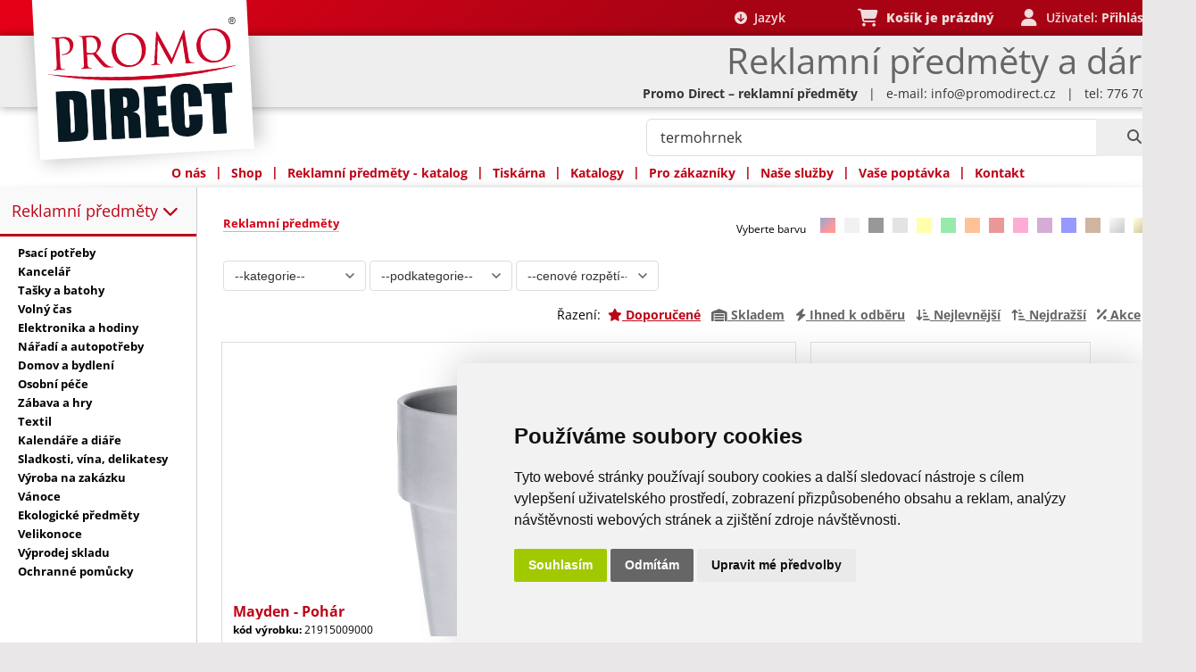

--- FILE ---
content_type: text/html; charset=utf-8
request_url: https://www.promodirect.cz/reklamni-predmety/search_vypis_detail.php?popis=termohrnek&insp=1
body_size: 22831
content:
<!doctype html>

<head>
<meta name="description" content=" - : Mayden - Pohár, Mayden - Pohár, Mayden -. Potisk loga. Reklamní předměty - Promo Direct">
<meta name="keywords" content="Mayden - Pohár, Mayden - Pohár, Mayden - Pohár, Mayden - Pohár, Cozard - termohrnek, Cozard - termohrnek, Cozard - termohrnek, Cozard - termohrnek, Finbar - Izolovaný hrnek, Finbar - Izolovaný hrnek">
<meta name="copyright" content="Promo Direct s.r.o. ©2026">
<meta property="og:image" content="https://www.promodirect.cz/images/promodirect_logo.jpg">
<meta property="og:site_name" content="Promo Direct">
<link rel="canonical" href="https://www.promodirect.cz/reklamni-predmety/" />
<link rel="next" href="https://www.promodirect.cz/reklamni-predmety/page-2/" />

<meta charset="utf-8" />
<meta name="robots" content="index, follow" />
<meta name="verify-v1" content="p416Qfo/uyp3F578ZOV6WKtJ/vnuyP/ltuIZhKEmlc4=">
<meta name="google-site-verification" content="aHhmq-7LNE5PEkAnE28vDf4mch_6DpalWK9Pzw7LXBo" />
<meta name="viewport" content="width=device-width, initial-scale=1, maximum-scale=1">
<meta name="apple-mobile-web-app-capable" content="yes">
<meta name="apple-mobile-web-app-status-bar-style" content="black-translucent">
<meta name="author" content="Promo Direct - Reklamní předměty">

<meta name="csrf-token" content="53afa07aae03465c7f4ef86343661528fc8e6c0de593717c1369bfc7e6736688">

<link rel="stylesheet" href="https://cdnjs.cloudflare.com/ajax/libs/font-awesome/6.7.0/css/all.min.css">
<link rel="stylesheet" type="text/css" href="https://www.promodirect.cz/css/fonty.css" />
<link rel="stylesheet" type="text/css" href="https://www.promodirect.cz/css/promo10.css?v=2" />
<link rel="stylesheet" type="text/css" href="https://www.promodirect.cz/css/cart-styles.css" />

<title>Reklamní předměty - Katalog - Promo Direct</title>
<!-- Google tag (gtag.js) -->
<script async src="https://www.googletagmanager.com/gtag/js?id=G-R6KB094LYR"></script>
<script>
 window.dataLayer = window.dataLayer || [];
 function gtag(){dataLayer.push(arguments);}
 gtag('js', new Date());
 gtag('config', 'G-R6KB094LYR');
</script>

<!-- Microsoft UET tag - výchozí consent denied -->
<script>
 window.uetq = window.uetq || [];
 window.uetq.push('consent', 'default', {
     'ad_storage': 'denied',
     'analytics_storage': 'denied'
 });
</script>
<script type="text/plain" data-cookie-consent="targeting">
(function(w,d,t,r,u) {
    var f,n,i;
    w[u]=w[u]||[],f=function() {
        var o={ti:"97209605", enableAutoSpaTracking: true};
        o.q=w[u],w[u]=new UET(o),w[u].push("pageLoad")
    },
    n=d.createElement(t),n.src=r,n.async=1,n.onload=n.onreadystatechange=function() {
        var s=this.readyState;
        s&&s!=="loaded"&&s!=="complete"||(f(),n.onload=n.onreadystatechange=null)
    },
    i=d.getElementsByTagName(t)[0],i.parentNode.insertBefore(n,i)
})(window,document,"script","//bat.bing.com/bat.js","uetq");
</script><link rel="icon" href="https://www.promodirect.cz/favicon.ico" type="image/x-icon" />

<script type="application/ld+json">
        {
            "@context": "https://schema.org",
            "@type": "Organization",
            "name": "Promo Direct s.r.o.",
            "url": "https://www.promodirect.cz",
            "logo": "https://www.promodirect.cz/images/logo2.png",
            "address": {
                "@type": "PostalAddress",
                "addressLocality": "Prague, Czech Republic",
                "postalCode": "140 00",
                "streetAddress": "Bartoskova 4"
            },
            "email": "info@promodirect.cz",
            "contactPoint": [{
                "@type": "ContactPoint",
                "telephone": "+420-776706777",
                "contactType": "sales",
                "areaServed": "CZ",
                "address": {
                    "@type": "PostalAddress",
                    "addressLocality": "Hlubocinka, Czech Republic",
                    "postalCode": "251 68",
                    "streetAddress": "Hlavni 884"
                },
                "availableLanguage": ["Czech", "Slovak", "English"]
            }, {
                "@type": "ContactPoint",
                "telephone": "+421-917747955",
                "contactType": "sales",
                "areaServed": "SK",
                "availableLanguage": ["Czech", "Slovak", "English"]
            }],
            "sameAs": ["https://www.facebook.com/Promodirect.cz",
                "https://twitter.com/promodirect_cz",
                "https://www.instagram.com/promodirect_cz",
                "https://plus.google.com/+PromodirectCz"
            ]
        }
    </script>

        <script>
        (function() {
            if (document.cookie.match(/device_type=/)) return;

            var isMobile = window.innerWidth <= 768 ||
                /Android|iPhone|iPad|iPod|Opera Mini|IEMobile/i.test(navigator.userAgent);

            var deviceType = isMobile ? 'mobile' : 'desktop';

            var expires = new Date();
            expires.setTime(expires.getTime() + (30 * 24 * 60 * 60 * 1000));
            document.cookie = "device_type=" + deviceType +
                "; expires=" + expires.toUTCString() +
                "; path=/; SameSite=Lax";

            document.cookie = "viewport_width=" + window.innerWidth +
                "; expires=" + expires.toUTCString() +
                "; path=/; SameSite=Lax";
        })();
    </script>


    </head>

<body>
        <script type="text/javascript" src="https://www.promodirect.cz/js/cookie-consent.js" charset="UTF-8">
    </script>
<script type="text/javascript" charset="UTF-8">
    document.addEventListener('DOMContentLoaded', function() {

        cookieconsent.run({
            "notice_banner_type": "simple",
            "consent_type": "express",
            "palette": "light",
            "language": "cs",
            "page_load_consent_levels": ["strictly-necessary"],
            "notice_banner_reject_button_hide": false,
            "preferences_center_close_button_hide": false,
            "page_refresh_confirmation_buttons": true,
            "website_privacy_policy_url": "https://www.promodirect.cz/ochrana-osobnich-udaju",
            "website_name": "promodirect.cz",
            "callbacks": {
                "scripts_specific_loaded": (level) => {
                    switch (level) {
                        case 'targeting':
                            // Google Consent Mode
                            if (typeof gtag !== 'undefined') {
                                gtag('consent', 'update', {
                                    'ad_storage': 'granted',
                                    'ad_user_data': 'granted',
                                    'ad_personalization': 'granted',
                                    'analytics_storage': 'granted'
                                });
                            }
                            
                            // Microsoft Consent Mode
                            if (typeof window.uetq !== 'undefined') {
                                window.uetq.push('consent', 'update', {
                                    'ad_storage': 'granted',
                                    'analytics_storage': 'granted'
                                });
                            }
                            break;
                            
                        case 'tracking':
                            // Microsoft Consent Mode pro analytics
                            if (typeof window.uetq !== 'undefined') {
                                window.uetq.push('consent', 'update', {
                                    'analytics_storage': 'granted'
                                });
                            }
                            break;
                    }
                },
                "user_consent_saved": (consent_levels) => {
                    // Aktualizace při změně souhlasu
                    if (typeof window.uetq !== 'undefined') {
                        window.uetq.push('consent', 'update', {
                            'ad_storage': consent_levels.targeting ? 'granted' : 'denied',
                            'analytics_storage': (consent_levels.tracking || consent_levels.targeting) ? 'granted' : 'denied'
                        });
                    }
                }
            },
            "callbacks_force": true
        });

    });
 
 

        // Stylování
        document.addEventListener("DOMContentLoaded", function() {
            var rejectButton = document.querySelector('.cc-nb-reject');
            if (rejectButton) {
                rejectButton.style.backgroundColor = '#666';
            }
            var okAgreeButton = document.querySelector('.cc-nb-okagree');
            if (okAgreeButton) {
                okAgreeButton.style.backgroundColor = '#a1c900';
                okAgreeButton.addEventListener('mouseover', function() {
                    okAgreeButton.style.backgroundColor = '#8fb300';
                });
                okAgreeButton.addEventListener('mouseout', function() {
                    okAgreeButton.style.backgroundColor = '#a1c900';
                });
            }
            var boxchangecolor = document.getElementById('termsfeed-com---nb');
            if (boxchangecolor) {
                boxchangecolor.style.boxShadow = '0px 0px 40px 0px #ccc';
            }
        });
    </script>


    <div class="box_stranky">
        <a name="top"></a>





        <!--  Hledani homepage ---------------------------------------------------------------------------------------------------- -->



        <script src="https://www.promodirect.cz/js/3.5.1/jquery.min.js"></script>
        <script src="https://www.promodirect.cz/js/skripty.js"></script>

        <link rel="stylesheet" href="https://www.promodirect.cz/js/fancybox3/jquery.fancybox.css" />
        <script src="https://www.promodirect.cz/js/fancybox3/jquery.fancybox.min.js"></script>


        <form method="get" enctype="multipart/form-data" action="https://www.promodirect.cz/reklamni-predmety/search_vypis_detail" name="form1">
        <div>
            <div class="hledani_katalog_hp">

                <style>
                    #live_search::placeholder {
                        color: #000;
                        font-weight: bold;
                    }

                                    </style>


                <script>
                    var TEXT_HLEDAM = "Hled\u00e1m...";
                    var TEXT_UPRESNETE = "Up\u0159esn\u011bte pros\u00edm V\u00e1\u0161 dotaz...";
                    var TEXT_CHYBA = "N\u011bco se pokazilo...";
                    var PLACEHOLDERS_ARRAY = ['Hledejte zboží nebo kód...', 'černá taška', 'žlutá propiska', 'bílé tričko', 'PD1006-05', 'batoh', 'deštník'];
                </script>
                <script src='https://www.promodirect.cz/js/livesearch6.js'></script>



                <style>
                    #live_search.placeholder-fade::placeholder {
                        opacity: 0;
                        transition: opacity 0.3s ease;
                    }

                    #live_search::placeholder {
                        opacity: 1;
                        transition: opacity 0.3s ease;
                    }

                    /* Pro různé prohlížeče */
                    #live_search.placeholder-fade::-webkit-input-placeholder {
                        opacity: 0;
                    }

                    #live_search.placeholder-fade::-moz-placeholder {
                        opacity: 0;
                    }

                    #live_search.placeholder-fade:-ms-input-placeholder {
                        opacity: 0;
                    }

                    #live_search.placeholder-fade:-moz-placeholder {
                        opacity: 0;
                    }
                </style>



                

                <div id="search-box">

                    <input type="text"
                        autocomplete="off"
                        placeholder="Hledejte zboží anebo kód (např. černá taška)..."
                        value="termohrnek"
                        name="popis"
                        id="live_search"
                        class="modern-input"
                        maxlength="50" />

                    <div class="result" id="search_result"></div>
                </div>
            </div>
            <button type="submit" class="hledani_katalog_button" aria-label="Hledej"><i class='fa fa-search'></i></button>

        </div>
        </form>












        
        <div class="zobrazeni_mobil">


            <div class="hp_adresa">
                Promo Direct – reklamní předměty <br>
                <a href="https://www.promodirect.cz/vase-poptavka" class="mail" title="Vaše poptávka reklamních předmětů">info@promodirect.cz</a> &nbsp;&nbsp;<i class="fa fa-envelope-o"></i><br>
                <a href="tel:776 706 777">tel. 776 706 777</a> &nbsp;&nbsp;<i class="fa fa-phone"></i>
            </div>


            <img class="logo_pd_mobil" src="https://www.promodirect.cz/images/promodirect_shadow_smile_mob.png" alt="Promo Direct logo mobil" onclick="javascript:location.href='https://www.promodirect.cz'">


            <!-- Top Navigation Menu -->
            <div class="topnav">
                <div class="topnavblok"> </div>
                <div id="myLinks">
                    <!--    <a href="https://m.promodirect.cz/o-firme">O nás &nbsp;&nbsp;<i class="fa fa-star" ></i></a>-->
                    <a href="https://www.promodirect.cz/reklamni-predmety/katalog_prehled">Reklamní předměty&nbsp;&nbsp;<i class="fa fa-gift"></i></a>
                    <a href="https://www.promodirect.cz/potisk">Potisk &nbsp;&nbsp;<i class="fa fa-tint"></i></a>
                    <a href="https://www.promodirect.cz/vase-poptavka "> Vaše poptávka &nbsp;&nbsp;<i class="fa fa-comment"></i></a>
                    <a href="https://www.promodirect.cz/obchodni-podminky">Obchodní podmínky &nbsp;&nbsp;<i class="fa fa-university"></i></a>

                    <a href="https://www.promodirect.cz/registrace">Registrace&nbsp;&nbsp;<i class="fa fa-key"></i></a>
                    <a href="https://www.promodirect.cz/kontakt">Kontakt &nbsp;&nbsp;<i class="fa fa-industry"></i></a>

                    <div class="mala_linka" style="border-bottom-width: 3px; border-color: #fff;"></div><br>

                    <a href="/login" >Login&nbsp;&nbsp;<i class="fa-solid fa-user"></i></a>

                    <a href="/cart" style="color: #BC0518;">Košík &nbsp;&nbsp;<i class="fa-solid fa-cart-shopping"></i></a>
                </div>
                <button type="button" class="icon" onclick="schovka_menu_funkce()" aria-label="Otevřít menu">
                    <i class="fa fa-bars" style="color:black"></i>
                </button>
            </div>





            


            <div class="user_pozice">
                <i class="fa fa-shopping-cart" ></i>&nbsp;&nbsp;<a href="/cart" style="opacity: 0.5;">
<span class="aktual_stav_kosiku">Košík je prázdný</span>
</a><br><i class='fa fa-user' ></i>&nbsp;&nbsp;Uživatel: <a href="https://www.promodirect.cz/login" >Přihlásit se</a>            </div>









            
            <div class="mainnav_ramec">


                <div class="mainnav">
                    <p onclick="schovka_menu_funkce2()">&nbsp;&nbsp;&nbsp;<i class='fa fa-angle-double-right'></i>&nbsp;<b>Reklamní předměty</b> – kategorie</p>
                    <div id="myLinks2">


                        <a href='/reklamni-predmety/psaci-potreby/' class='fialovy_link_2'><b>Psací potřeby</b> &nbsp;&nbsp;<i class="fa fa-chevron-right"></i></a> <a href='/reklamni-predmety/kancelar/' class='fialovy_link_2'><b>Kancelář</b> &nbsp;&nbsp;<i class="fa fa-chevron-right"></i></a> <a href='/reklamni-predmety/tasky-a-batohy/' class='fialovy_link_2'><b>Tašky a batohy</b> &nbsp;&nbsp;<i class="fa fa-chevron-right"></i></a> <a href='/reklamni-predmety/volny-cas/' class='fialovy_link_2'><b>Volný čas</b> &nbsp;&nbsp;<i class="fa fa-chevron-right"></i></a> <a href='/reklamni-predmety/elektronika-a-hodiny/' class='fialovy_link_2'><b>Elektronika a hodiny</b> &nbsp;&nbsp;<i class="fa fa-chevron-right"></i></a> <a href='/reklamni-predmety/naradi-a-autopotreby/' class='fialovy_link_2'><b>Nářadí a autopotřeby</b> &nbsp;&nbsp;<i class="fa fa-chevron-right"></i></a> <a href='/reklamni-predmety/domov-a-bydleni/' class='fialovy_link_2'><b>Domov a bydlení</b> &nbsp;&nbsp;<i class="fa fa-chevron-right"></i></a> <a href='/reklamni-predmety/osobni-pece/' class='fialovy_link_2'><b>Osobní péče</b> &nbsp;&nbsp;<i class="fa fa-chevron-right"></i></a> <a href='/reklamni-predmety/zabava-a-hry/' class='fialovy_link_2'><b>Zábava a hry</b> &nbsp;&nbsp;<i class="fa fa-chevron-right"></i></a> <a href='/reklamni-predmety/textil/' class='fialovy_link_2'><b>Textil</b> &nbsp;&nbsp;<i class="fa fa-chevron-right"></i></a> <a href='/reklamni-predmety/kalendare-a-diare/' class='fialovy_link_2'><b>Kalendáře a diáře</b> &nbsp;&nbsp;<i class="fa fa-chevron-right"></i></a> <a href='/reklamni-predmety/sladkosti-vina-delikatesy/' class='fialovy_link_2'><b>Sladkosti, vína, delikatesy</b> &nbsp;&nbsp;<i class="fa fa-chevron-right"></i></a> <a href='/reklamni-predmety/pharma-gifts/' class='fialovy_link_2'><b>Pharma gifts</b> &nbsp;&nbsp;<i class="fa fa-chevron-right"></i></a> <a href='/reklamni-predmety/vyroba-na-zakazku/' class='fialovy_link_2'><b>Výroba na zakázku</b> &nbsp;&nbsp;<i class="fa fa-chevron-right"></i></a> <a href='/reklamni-predmety/vanoce/' class='fialovy_link_2'><b>Vánoce</b> &nbsp;&nbsp;<i class="fa fa-chevron-right"></i></a> <a href='/reklamni-predmety/ekologicke-predmety/' class='fialovy_link_2'><b>Ekologické předměty</b> &nbsp;&nbsp;<i class="fa fa-chevron-right"></i></a> <a href='/reklamni-predmety/velikonoce/' class='fialovy_link_2'><b>Velikonoce</b> &nbsp;&nbsp;<i class="fa fa-chevron-right"></i></a> <a href='/reklamni-predmety/vyprodej-skladu/' class='fialovy_link_2'><b>Výprodej skladu</b> &nbsp;&nbsp;<i class="fa fa-chevron-right"></i></a> <a href='/reklamni-predmety/ochranne-pomucky/' class='fialovy_link_2'><b>Ochranné pomůcky</b> &nbsp;&nbsp;<i class="fa fa-chevron-right"></i></a> 

                    </div>




                    <p class="icon" onclick="schovka_menu_funkce2()">
                        <i class="fa fa-chevron-down"></i>
                    </p>
                </div>
            </div>




        </div> 


        
        <div class="zobrazeni_desktop">



            <div class='horni_logo'>
                <div class='horni_logo_stin'></div>

                <div class='horni_logo_promo'>
                    <img src='https://www.promodirect.cz/images/promodirect_official_smile.png' alt='Promo Direct logo'>
                </div>

                <div class='horni_logo_pruh1'></div>
                <div class='horni_logo_pruh2'></div>
                <div class='horni_logo_pruh3'></div>

                <div class='horni_logo_titulek'>Reklamní předměty a dárky</div>

                <div class="logo_a" onclick="javascript:location.href='https://www.promodirect.cz'">
                    <span>Promo Direct - Reklamní předměty</span>
                </div>

            </div>


            


            <div class="vyber_jazyka_wrapper">
                <span class="jazyk_label"><i class="fa fa-arrow-circle-down"></i>&nbsp; Jazyk</span>
                <div class="vyber_jazyka">
                    <a href='https://www.promodirect-europe.com' title='Promotional items and corporate gifts with print | 80,000+ products' hreflang='en-EN'>
                        <img src="https://www.promodirect.cz/images/gb.png" alt="EN"> English - EUR
                    </a>
                    <a href='https://www.promodirect.de' title='Werbeartikel und Firmengeschenke mit Aufdruck | 80.000+ Produkte' hreflang='de-DE'>
                        <img src="https://www.promodirect.cz/images/de.png" alt="DE"> Deutsch - EUR
                    </a>
                    <a href='https://www.promodirect.sk' title='Reklamné predmety a firemné darčeky s potlačou | 80 000+ produktov' hreflang='sk-SK'>
                        <img src="https://www.promodirect.cz/images/sk.png" alt="SK"> Slovensky - EUR
                    </a>
                    <a href='https://www.promodirect.cz' title='Reklamní předměty a firemní dárky s potiskem | 80 000+ produktů' hreflang='cs-CZ'>
                        <img src="https://www.promodirect.cz/images/cz.png" alt="CZ"> Česky - CZK
                    </a>
                </div>
            </div>


            


            <div class="user_pozice">



                <div class="malykosik-mini-cart-wrapper" style="display: inline-block; margin-left: 20px;">
    <a href="/cart" class="malykosik-cart-link" id="malykosikCartLink" style="color: #efdddd; text-decoration: none;">
        <i class="fa fa-shopping-cart user_pozice_ikona"></i>&nbsp;&nbsp;
        <span class="malykosik-cart-text" id="malykosikCartText">
Košík je prázdný     </span>
    </a>
    
    <div class="malykosik-mini-cart-dropdown" id="malykosikMiniCartDropdown">
        <div class="malykosik-cart-header">
            <h3>POLOŽKY V KOŠÍKU</h3>
        </div>
        
        <div class="malykosik-cart-content" id="malykosikCartContent">
         </div>
        
        <div class="malykosik-cart-footer">
            <div class="malykosik-cart-total">
                <span>Celkem:</span>
                <strong id="malykosikCartTotalPrice">0 </strong>
            </div>
            <a href="/cart" class="malykosik-cart-button">
                Zobrazit košík            </a>
        </div>
    </div>
</div>

<script>
var malykosikTranslations = {
    ks: 'ks',
    potisk: 'Potisk',
    nacitani: 'Načítání...',
    kosikPrazdny: 'Košík je prázdný',
    kosik: 'Košík'
};

function escapeHtml(text) {
    if (text === null || text === undefined) return '';
    const map = {
        '&': '&amp;',
        '<': '&lt;',
        '>': '&gt;',
        '"': '&quot;',
        "'": '&#039;'
    };
    return String(text).replace(/[&<>"']/g, m => map[m]);
} 
var malykosikMiniCart = {
    isLoading: false,
    isHovering: false,
    
    hoverTimeout: null,
    
    activeRequest: null,
    
    lastLoadTime: null,
    
    init: function() {
        var wrapper = document.querySelector('.malykosik-mini-cart-wrapper');
        var self = this;
        
        if (!wrapper) return;
        
        wrapper.addEventListener('mouseenter', function() {
            if (self.hoverTimeout) {
                clearTimeout(self.hoverTimeout);
            }
            
            self.hoverTimeout = setTimeout(function() {
                self.isHovering = true;
                self.loadCart();
            }, 300);
        });
        
        wrapper.addEventListener('mouseleave', function() {
            if (self.hoverTimeout) {
                clearTimeout(self.hoverTimeout);
                self.hoverTimeout = null;
            }
            self.isHovering = false;
        });
        
        jQuery(document).on('cartUpdated cartLocalUpdate', function(e, data) {
            if (data && data.cart_count !== undefined) {
                self.updateCartText(data);
                if (self.isHovering) {
                    self.loadCart(true);
                }
            } else {
                self.refreshCart();
            }
        });
        
        window.addEventListener('storage', function(e) {
            if (e.key === 'cartUpdated') {
                self.refreshCart();
            }
        });
    },
    
    refreshCart: function() {
        this.loadCart(true); 
    },
    
    loadCart: function(quickUpdate) {
        var self = this;
        
        var now = Date.now();
        if (this.lastLoadTime && (now - this.lastLoadTime) < 500) {
            return;
        }
        this.lastLoadTime = now;
        
        if (this.isLoading && !quickUpdate) return;
        
        if (quickUpdate && this.activeRequest) {
            this.activeRequest.abort();
        }
        
        this.isLoading = true;
        
        if (this.isHovering && !quickUpdate) {
            var content = document.getElementById('malykosikCartContent');
            if (content && content.innerHTML === '') {
                content.innerHTML = '<div class="malykosik-cart-loading"><i class="fa fa-spinner fa-spin"></i> ' + malykosikTranslations.nacitani + '</div>';
            }
        }
        
        this.activeRequest = jQuery.ajax({
            url: '/cart_ajax.php',
            method: 'POST',
            headers: {
                'X-CSRF-Token': '53afa07aae03465c7f4ef86343661528fc8e6c0de593717c1369bfc7e6736688'
            },
            data: {
                action: 'get_cart'
            },
            dataType: 'json',
            success: function(response) {
                if (response.success) {
                
                    window.lastCartData = response;
                    
                
                    self.updateCartText(response);
                    
                
                    if (self.isHovering) {
                        self.renderCart(response);
                    }
                }
            },
            error: function(xhr) {
                if (xhr.statusText !== 'abort') {
                    console.error('Cart load error');
                }
            },
            complete: function() {
                self.isLoading = false;
                self.activeRequest = null;
            }
        });
    },
    
    updateCartText: function(data) {
        if (!data) {
            if (window.lastCartUpdateData) {
                data = window.lastCartUpdateData;
            } else if (window.lastCartData) {
                data = window.lastCartData;
            }
        }
        
        if (data && (data.cart_count !== undefined || data.total_price !== undefined)) {
            var textElement = document.getElementById('malykosikCartText');
            var mainCartText = document.querySelector('.aktual_stav_kosiku');
            
            var newText;
            if (!data.cart_count || data.cart_count == 0) {
                newText = malykosikTranslations.kosikPrazdny;
            } else {
                newText = malykosikTranslations.kosik + ': ' + data.total_price + ' ' + data.currency;
            }
            
            if (textElement) textElement.textContent = newText;
            if (mainCartText) {
                mainCartText.textContent = newText;
                if (data.cart_count > 0) {
                    mainCartText.parentElement.style.opacity = '1';
                }
            }
            
            window.lastCartData = data;
            
            return;
        }
        
        this.loadCart(true);
    },
    
renderCart: function(data) {
    var content = document.getElementById('malykosikCartContent');
    if (!content) return;
    
    if (!data.items || data.items.length === 0) {
        content.innerHTML = '<div class="malykosik-cart-empty">' +
            '<i class="fa fa-shopping-cart"></i>' +
            '<p>' + malykosikTranslations.kosikPrazdny + '</p>' +
            '</div>';
        document.getElementById('malykosikCartTotalPrice').textContent = '0 ' + (data.currency || '');
        return;
    }
    
    var html = '';
    data.items.forEach(function(item) {
        var productUrl = escapeHtml(item.product_url || '#');
        var itemPrice = escapeHtml(item.total_price || item.price || '0');
        
        html += '<div class="malykosik-cart-item">' +
            '<div class="malykosik-cart-item-image">' +
            '<img src="' + escapeHtml(item.image_url) + '" alt="' + escapeHtml(item.name) + '">' +
            '</div>' +
            '<div class="malykosik-cart-item-details">' +
            '<a href="' + productUrl + '" class="malykosik-cart-item-name">' + escapeHtml(item.name) + '</a>' +
            '<div class="malykosik-cart-item-code">' + escapeHtml(item.code) + '</div>' +
            '<div class="malykosik-cart-item-quantity">' + escapeHtml(item.quantity) + ' ' + malykosikTranslations.ks + '</div>' +
            (item.has_print ? '<span class="malykosik-cart-print"><i class="fa fa-paint-brush"></i> ' + malykosikTranslations.potisk + '</span>' : '') +
            '</div>' +
            '<div class="malykosik-cart-item-price">' + itemPrice + '</div>' +
            '</div>';
    });  
    
 
    content.innerHTML = html;
    document.getElementById('malykosikCartTotalPrice').textContent = data.total_price + ' ' + data.currency;
}  
};

window.lastCartData = null;
window.lastCartUpdateData = null;

if (document.readyState === 'loading') {
    document.addEventListener('DOMContentLoaded', function() {
        malykosikMiniCart.init();
    });
} else {
    malykosikMiniCart.init();
}
</script>
<div class = 'user_pozice_user'><i class='fa fa-user user_pozice_ikona'></i>&nbsp;&nbsp;Uživatel: <a href="https://www.promodirect.cz/login" ><b>Přihlásit se</b></a></div>            </div>





            

            <div class="adresa_homepage">
                <b>Promo Direct – reklamní předměty</b>

                &nbsp;&nbsp;|&nbsp;&nbsp;&nbsp;e-mail: <a href="https://www.promodirect.cz/vase-poptavka" title="Vaše poptávka reklamních předmětů">info@promodirect.cz</a>
                &nbsp;&nbsp;|&nbsp;&nbsp;&nbsp;tel: 776 706 777            </div>





            
            <div class="dropdown_position">
                <ul class="dropdown">
                    <li class="menu-nadpis"><a href="https://www.promodirect.cz/kontakt#o_nas" class="odkaz" title="O nás">O nás</a>
                        <ul class="sub_menu">
                            <li><a href="https://www.promodirect.cz/kontakt#o_nas">O nás</a></li>
            <li><a href=" https://www.promodirect.cz/kontakt">Kontakt</a></li>
                            <!--        <li><a href="https://www.promodirect.cz/kariera">Kariéra</a></li>-->
                            <li><a href="https://www.promodirect.cz/obchodni-podminky">Obchodní podmínky</a></li>
                            <li><a href="https://www.promodirect.cz/vase-poptavka">Vaše poptávka</a></li>
                        </ul>
                    </li>

                    <li class="oddelovac pismo_fialova">|</li>

                    <li class="menu-nadpis"><a href="https://www.promodirect.cz/reklamni-predmety/psaci-potreby/" title="Shop">Shop</a></li>

                    <li class="oddelovac pismo_fialova">|</li>

                    <li class="menu-nadpis"><a href="https://www.promodirect.cz/reklamni-predmety/katalog_prehled" title="Reklamní předměty katalog">Reklamní předměty - katalog</a></li>

                    <li class="oddelovac pismo_fialova">|</li>

                    <li class="menu-nadpis"><a href="https://www.promodirect.cz/potisk" title="Vlastní potisk reklamních předmětů">Tiskárna</a></li>

                    <li class="oddelovac pismo_fialova">|</li>



                    
        <li class="menu-nadpis"><a href="https://www.promodirect.cz/katalogy-ke-stazeni" class="odkaz" title="Katalogy reklamních předmětů">Katalogy</a>
            <ul class="sub_menu"><li><a href="https://www.promodirect.cz/katalogy">Katalogy tištěné</a></li>
            <li><a href="https://www.promodirect.cz/katalogy-ke-stazeni">Katalogy online a ke stažení</a></li>
        </ul>
        </li>
        <li class="oddelovac pismo_fialova">|</li>

                    <li class="menu-nadpis"><a href="https://www.promodirect.cz/registrace" class="odkaz" title="Pro zákazníky">
                            Pro zákazníky</a>
                        <ul class="sub_menu">

                            
            <li><a href="https://www.promodirect.cz/jsem-zakaznik-a-chci-nakoupit">Jsem zákazník a chci nakoupit</a></li>
            <li><a href="https://www.promodirect.cz/jak-si-vybrat-reklamni-predmet">Jak si vybrat reklamní předmět?</a></li><li><a href="https://www.promodirect.cz/katalogy">Katalogy zdarma</a></li><li><a href="https://www.promodirect.cz/vzorkovna">Vzorkový servis</a></li>
                            <li><a href="https://www.promodirect.cz/registrace">Registrace</a></li>

                            <li><a href="https://www.promodirect.cz/login">Login</a></li>
                        </ul>
                    </li>


                    <li class="oddelovac pismo_fialova">|</li>


                    <li class="menu-nadpis"><a href="https://www.promodirect.cz/potisk" class="odkaz" title="Naše služby">Naše služby</a>
                        <ul class="sub_menu">
                            <li><a href="https://www.promodirect.cz/reklamni-predmety/katalog_prehled">Reklamní předměty</a></li>
                            <li><a href="https://www.promodirect.cz/potisk">Potisk reklamních předmětů</a></li>
                            <!--          <li><a href="https://www.promodirect.cz/cenik-potisku">Ceník potisku reklamních předmětů</a></li>-->
                            <li><a href="https://www.promodirect.cz/balici-sluzby">Balící služby</a></li>
                            <li><a href="https://www.promodirect.cz/logistika-a-doprava">Logistika a doprava</a></li><li><a href="https://penbox.promodirect.cz">Penbox - balíčky per </a></li>                            <!--     <li><a href="https://www.promodirect.cz/vernostni-programy">Věrnostní programy</a></li>-->
                        </ul>
                    </li>

                    <li class="oddelovac pismo_fialova">|</li>

                    <li class="menu-nadpis"><a href="https://www.promodirect.cz/vase-poptavka" class="menu_horni_lista" title="Vaše poptávka reklamních předmětů">Vaše poptávka</a></li>

                    <li class="oddelovac pismo_fialova">|</li>

                    <li class="menu-nadpis"><a href="https://www.promodirect.cz/kontakt" class="menu_horni_lista" title="Promo Direct - Kontakt">Kontakt</a></li>

                </ul>


            </div>




            

            </div><div><div class='zobrazeni_desktop'><div class='hlavni_menu_vlevo'><div class="obalka_pozice" id="myHeader">
<div class="obalka">

    <a href="/reklamni-predmety/" id="obalka_menu">
        Reklamní předměty <i id="sipka2" class="fa fa-chevron-down"></i>
    </a>

    <div class="navbar" data-menu-loaded="false">
        <!-- Placeholder - načte se dynamicky -->
        <div class="menu-loading" style="padding: 20px; text-align: center; color: #999;">
            <i class="fa fa-spinner fa-spin"></i> Loading...
        </div>
    </div>
</div>
</div>

<script>
window.onscroll = function() {myFunction()};

var header = document.getElementById("myHeader");
var sticky = header.offsetTop;

function myFunction() {
  if (window.pageYOffset > 207) {
    header.classList.add("sticky");
  } else {
    header.classList.remove("sticky");
  }
}

document.addEventListener('DOMContentLoaded', function() {
    const navbar = document.querySelector('.navbar');
    const obalka = document.querySelector('.obalka');
    let menuLoaded = false;
    let menuLoading = false;
    
    function initMenuLazyLoading() {
        var lazyloadImages;    

        if ("IntersectionObserver" in window) {
            lazyloadImages = document.querySelectorAll(".navbar .lazy");
            var imageObserver = new IntersectionObserver(function(entries, observer) {
                entries.forEach(function(entry) {
                    if (entry.isIntersecting) {
                        var image = entry.target;
                        image.src = image.dataset.src;
                        image.classList.remove("lazy");
                        imageObserver.unobserve(image);
                    }
                });
            });

            lazyloadImages.forEach(function(image) {
                imageObserver.observe(image);
            });
        } else {  
            var lazyloadThrottleTimeout;
            lazyloadImages = document.querySelectorAll(".navbar .lazy");
            
            function lazyload () {
                if(lazyloadThrottleTimeout) {
                    clearTimeout(lazyloadThrottleTimeout);
                }    

                lazyloadThrottleTimeout = setTimeout(function() {
                    var scrollTop = window.pageYOffset;
                    lazyloadImages.forEach(function(img) {
                        if(img.offsetTop < (window.innerHeight + scrollTop)) {
                            img.src = img.dataset.src;
                            img.classList.remove('lazy');
                        }
                    });
                    if(lazyloadImages.length == 0) { 
                        document.removeEventListener("scroll", lazyload);
                        window.removeEventListener("resize", lazyload);
                        window.removeEventListener("orientationChange", lazyload);
                    }
                }, 20);
            }

            document.addEventListener("scroll", lazyload);
            window.addEventListener("resize", lazyload);
            window.addEventListener("orientationChange", lazyload);
        }
    }
    
function loadMenu() {
    if (!menuLoaded && !menuLoading) {
        menuLoading = true;
        
        const cacheKey = 'menu_cache_cs';
        const cacheTimeKey = 'menu_cache_time';
        const cached = localStorage.getItem(cacheKey);
        const cacheTime = localStorage.getItem(cacheTimeKey);
        
        if (cached && cacheTime && (Date.now() - parseInt(cacheTime)) < 3600000) {
            navbar.innerHTML = cached;
            menuLoaded = true;
            navbar.setAttribute('data-menu-loaded', 'true');
            initMenuLazyLoading();
            menuLoading = false;
            return;
        }
        
        fetch('/inspirativni_menu_content.php')
            .then(response => response.text())
            .then(html => {
                navbar.innerHTML = html;
                menuLoaded = true;
                navbar.setAttribute('data-menu-loaded', 'true');
                
                try {
                    localStorage.setItem(cacheKey, html);
                    localStorage.setItem(cacheTimeKey, Date.now().toString());
                } catch(e) {}
                
                initMenuLazyLoading();
            })
            .catch(error => {
                console.error('Chyba:', error);
                navbar.innerHTML = '<div style="padding: 20px; color: #999;">Chyba při načítání</div>';
            })
            .finally(() => {
                menuLoading = false;
            });
    }
}
    
    obalka.addEventListener('mouseenter', loadMenu);
    
    obalka.addEventListener('click', function(e) {
        if (window.innerWidth <= 768) {
            loadMenu();
        }
    });
    
    if ('connection' in navigator && navigator.connection.effectiveType === '4g') {
        setTimeout(loadMenu, 2000);
    }
});
</script>
    <div class="hlavni_menu_vlevo_pozice">    
        
 
        <b class="pismo_fialova2">Reklamní předměty: </b></br></br>	<ul class='menu_kategorie' style='list-style:none; margin:0; padding:0;'><li><a href='/reklamni-predmety/psaci-potreby/' class='fialovy_link_2'><b>Psací potřeby</b></a></li><li><a href='/reklamni-predmety/kancelar/' class='fialovy_link_2'><b>Kancelář</b></a></li><li><a href='/reklamni-predmety/tasky-a-batohy/' class='fialovy_link_2'><b>Tašky a batohy</b></a></li><li><a href='/reklamni-predmety/volny-cas/' class='fialovy_link_2'><b>Volný čas</b></a></li><li><a href='/reklamni-predmety/elektronika-a-hodiny/' class='fialovy_link_2'><b>Elektronika a hodiny</b></a></li><li><a href='/reklamni-predmety/naradi-a-autopotreby/' class='fialovy_link_2'><b>Nářadí a autopotřeby</b></a></li><li><a href='/reklamni-predmety/domov-a-bydleni/' class='fialovy_link_2'><b>Domov a bydlení</b></a></li><li><a href='/reklamni-predmety/osobni-pece/' class='fialovy_link_2'><b>Osobní péče</b></a></li><li><a href='/reklamni-predmety/zabava-a-hry/' class='fialovy_link_2'><b>Zábava a hry</b></a></li><li><a href='/reklamni-predmety/textil/' class='fialovy_link_2'><b>Textil</b></a></li><li><a href='/reklamni-predmety/kalendare-a-diare/' class='fialovy_link_2'><b>Kalendáře a diáře</b></a></li><li><a href='/reklamni-predmety/sladkosti-vina-delikatesy/' class='fialovy_link_2'><b>Sladkosti, vína, delikatesy</b></a></li><li><a href='/reklamni-predmety/vyroba-na-zakazku/' class='fialovy_link_2'><b>Výroba na zakázku</b></a></li><li><a href='/reklamni-predmety/vanoce/' class='fialovy_link_2'><b>Vánoce</b></a></li><li><a href='/reklamni-predmety/ekologicke-predmety/' class='fialovy_link_2'><b>Ekologické předměty</b></a></li><li><a href='/reklamni-predmety/velikonoce/' class='fialovy_link_2'><b>Velikonoce</b></a></li><li><a href='/reklamni-predmety/vyprodej-skladu/' class='fialovy_link_2'><b>Výprodej skladu</b></a></li><li><a href='/reklamni-predmety/ochranne-pomucky/' class='fialovy_link_2'><b>Ochranné pomůcky</b></a></li></ul>
    <br><br><br><br> 

    <div class="linka_horizontal"></div> 
        
    <br><br>  


        <div style="margin-left: 6px;">

        <span style="font-family:'Kalam'; font-size: 17px; line-height: 1.3; color:#aaa; ">Přijímáme online platby</span>
        <br><br>
        <img src="https://www.promodirect.cz/images/accepted_paymens.png" width="180px" height="138px" style="margin-left: -10px;" border="0" alt="accepted payments"></img>
        
        </div><br><br>
        
    
    <div style="margin-left: 8px;">
        <div>
            <a href="https://www.promodirect.cz/katalogy-ke-stazeni" title="Online katalogy reklamních předmětů - Promo Direct" style="font-family:'Kalam'; font-size: 25px; line-height: 1.3; color:#aaa;  ">Online katalogy reklamních předmětů...</a>
        </div>
    
    <a href="https://www.promodirect.cz/katalogy-ke-stazeni" title="Online katalogy reklamních předmětů - Promo Direct"><img src="https://www.promodirect.cz/images/online_katalogy.jpg" width="220px" height="208px" border="0" alt="Online katalogy reklamních předmětů" class="image" style="margin-left:-28px"/></a>
    </div>
            
    <br><br><br>   
            
        <img src="https://www.promodirect.cz/images/herefor_new.png" style="position:absolute; margin-left:5px; z-index: 7; width:206px; height:300px; left: 82px; " alt="Promo Direct works for you">    
        <span style="font-family:'Kalam'; font-size: 25px; line-height: 1.3; color:#BC0518;position:absolute;z-index: 8;margin-top:220px" >
        Jsme tu<br>pro Vás</span>
    
        
    </div>
    
            

    </div>
    
    </div>
    
    <div class="hlavni_ramec">            <script>
                window.lastCartData = null;

                function showToast(message, type = 'success') {
                    const toast = $('<div class="toast-notification ' + type + '">' + message + '</div>');
                    $('body').append(toast);
                    setTimeout(() => toast.addClass('show'), 100);
                    setTimeout(() => {
                        toast.removeClass('show');
                        setTimeout(() => toast.remove(), 300);
                    }, 3000);
                }

                $(document).on('click', '.add-to-cart, #objednat_butonek, #objednat_butonek_potisk, .buton_mobil_kosik', function(e) {
                    e.preventDefault();
                    var button = $(this);
                    var vyrobkyid = button.data('vyrobkyid');
                    var pocet = button.data('pocet') || 1;
                    var potisk = button.data('potisk') || 0;

                    if (button.attr('id') === 'objednat_butonek' || button.attr('id') === 'objednat_butonek_potisk') {
                        var $kalkulaceInput = $('#pocet_kusu_input');
                        if ($kalkulaceInput.length && $kalkulaceInput.val()) {
                            var inputPocet = parseInt($kalkulaceInput.val());
                            if (!isNaN(inputPocet) && inputPocet > 0) {
                                pocet = inputPocet;
                            }
                        }
                    }

                    button.prop('disabled', true);

                    $.ajax({
                        url: '/cart_ajax.php',
                        method: 'POST',
                        headers: {
                            'X-CSRF-Token': $('meta[name="csrf-token"]').attr('content')
                        },
                        data: {
                            action: 'add',
                            vyrobkyid: vyrobkyid,
                            pocet: pocet,
                            potisk: potisk
                        },
                        dataType: 'json',
                        success: function(response) {
                            if (response.success) {
                                showToast('✓ Zboží bylo přidáno do košíku');

                                gtag('event', 'add_to_cart', {
                                    'currency': response.currency || 'CZK',
                                    'value': parseFloat(response.item_price || 0),
                                    'items': [{
                                        'item_id': vyrobkyid.toString(),
                                        'item_name': response.item_name || '',
                                        'price': parseFloat(response.item_price || 0),
                                        'quantity': pocet
                                    }]
                                });

                                window.lastCartData = response;

                                var cartText = (!response.cart_count || response.cart_count == 0) ?
                                    'Košík je prázdný' :
                                    'Košík: ' + response.total_price + ' ' + response.currency;

                                $('.aktual_stav_kosiku').text(cartText);
                                $('#malykosikCartText').text(cartText);

                                if (response.cart_count > 0) {
                                    $('.aktual_stav_kosiku').parent().css('opacity', '1');
                                }

                                $(document).trigger('cartUpdated');

                                try {
                                    localStorage.setItem('cartUpdated', Date.now());
                                } catch (e) {}

                            } else {
                                showToast(response.error || 'Chyba sítě', 'error');
                            }
                        },
                        error: function() {
                            showToast('Chyba sítě', 'error');
                        },
                        complete: function() {
                            button.prop('disabled', false);
                        }
                    });
                });
</script>

<script>
    document.addEventListener('DOMContentLoaded', function() {
        document.querySelectorAll('.ctverecek_barva[type="submit"]').forEach(button => {
            button.addEventListener('click', function(e) {
                e.preventDefault();
                updateUrlParameter('barva', this.value);
            });
        });
    });

    function updateUrlParameter(paramName, paramValue) {
        const url = new URL(window.location.href);

        if (paramName === 'kategorie') {
            if (paramValue === '' || !paramValue) {
                url.searchParams.delete('kategorie');
                url.searchParams.delete('podkategorie');
                url.searchParams.delete('gender');
                url.searchParams.delete('size');
            } else {
                url.searchParams.set('kategorie', paramValue);
                url.searchParams.delete('podkategorie');
                if (paramValue != '10') {
                    url.searchParams.delete('gender');
                    url.searchParams.delete('size');
                }
            }
        } else {
            if (paramValue === '' || !paramValue) {
                url.searchParams.delete(paramName);
            } else {
                url.searchParams.set(paramName, paramValue);
            }
        }

        url.searchParams.delete('page');

        let path = url.pathname.replace(/\/page-\d+\/?/, '/');

        window.location.href = url.origin + path + url.search;
    }

    function redirectToCategory(kategorieId) {
        updateUrlParameter('kategorie', kategorieId);
    }

    function redirectToSubcategory(podkategorieId) {
        updateUrlParameter('podkategorie', podkategorieId);
    }

    function handleTextileFilter(filterName, filterValue) {
        updateUrlParameter(filterName, filterValue);
    }

    function handlePriceFilter(priceValue) {
        updateUrlParameter('ceny', priceValue);
    }

    function changeSorting(sortType) {
        updateUrlParameter('seradit', sortType);
    }
</script>









<div class="hlavni_ramec_pozice1">

    <div class="menu980">


        <h1 class='sr-only'></h1>


        <nav aria-label="Breadcrumb"><ol itemscope itemtype="https://schema.org/BreadcrumbList" class="breadcrumbs" style="display:inline; padding:0; margin:0;"><li itemprop="itemListElement" itemscope itemtype="https://schema.org/ListItem" style="display:inline;"><a itemprop="item" href="https://www.promodirect.cz/reklamni-predmety/" class="mail"><span itemprop="name" style="font-weight:bold; color:#d60016;">Reklamní předměty</span></a><meta itemprop="position" content="1" /></li></ol></nav>


        <br>

        <form method="get" enctype="multipart/form-data" action="https://www.promodirect.cz/reklamni-predmety/search_vypis_detail" name="form1">




            <span class="zobrazeni_mobil"><br><br></span>

            <div class="barevnik">


                <span class="zobrazeni_desktop">
                    <span style="position: relative; margin-top: 7px ; font-size: 12px; "> Vyberte barvu&nbsp;&nbsp;&nbsp;</span>
                </span>

                <div class='tooltip2'>
                    <button class="ctverecek_barva"
                        type="submit"
                        name="barva"
                        value=""
                        style="background: linear-gradient(137deg, rgba(39,34,120,1) 12%, rgba(255,0,0,1) 71%)"
                        aria-label="Vybrat všechny barvy barvy">
                    </button>
                    <span class="tooltiptext2">všechny barvy</span>
                </div>

                <div class='tooltip2'>
                    <button class="ctverecek_barva"
                        type="submit"
                        name="barva"
                        value="6"
                        style="background-color: #ddd"
                        aria-label="Vybrat bílá barvu">
                    </button>
                    <span class="tooltiptext2">bílá</span>
                </div>

                <div class='tooltip2'>
                    <button class="ctverecek_barva"
                        type="submit"
                        name="barva"
                        value="3"
                        style="background-color: #000"
                        aria-label="Vybrat černá barvu">
                    </button>
                    <span class="tooltiptext2">černá</span>
                </div>

                <div class='tooltip2'>
                    <button class="ctverecek_barva"
                        type="submit"
                        name="barva"
                        value="7"
                        style="background-color: #bbb"
                        aria-label="Vybrat šedá barvu">
                    </button>
                    <span class="tooltiptext2">šedá</span>
                </div>

                <div class='tooltip2'>
                    <button class="ctverecek_barva"
                        type="submit"
                        name="barva"
                        value="8"
                        style="background-color: #ffff33"
                        aria-label="Vybrat žlutá barvu">
                    </button>
                    <span class="tooltiptext2">žlutá</span>
                </div>

                <div class='tooltip2'>
                    <button class="ctverecek_barva"
                        type="submit"
                        name="barva"
                        value="9"
                        style="background-color: #00cc33"
                        aria-label="Vybrat zelená barvu">
                    </button>
                    <span class="tooltiptext2">zelená</span>
                </div>

                <div class='tooltip2'>
                    <button class="ctverecek_barva"
                        type="submit"
                        name="barva"
                        value="10"
                        style="background-color: #ff6600"
                        aria-label="Vybrat oranžová barvu">
                    </button>
                    <span class="tooltiptext2">oranžová</span>
                </div>

                <div class='tooltip2'>
                    <button class="ctverecek_barva"
                        type="submit"
                        name="barva"
                        value="5"
                        style="background-color: #cc0000"
                        aria-label="Vybrat červená barvu">
                    </button>
                    <span class="tooltiptext2">červená</span>
                </div>

                <div class='tooltip2'>
                    <button class="ctverecek_barva"
                        type="submit"
                        name="barva"
                        value="11"
                        style="background-color: #ff3399"
                        aria-label="Vybrat růžová barvu">
                    </button>
                    <span class="tooltiptext2">růžová</span>
                </div>

                <div class='tooltip2'>
                    <button class="ctverecek_barva"
                        type="submit"
                        name="barva"
                        value="21"
                        style="background-color: #993399"
                        aria-label="Vybrat fialová barvu">
                    </button>
                    <span class="tooltiptext2">fialová</span>
                </div>

                <div class='tooltip2'>
                    <button class="ctverecek_barva"
                        type="submit"
                        name="barva"
                        value="4"
                        style="background-color: blue"
                        aria-label="Vybrat modrá barvu">
                    </button>
                    <span class="tooltiptext2">modrá</span>
                </div>

                <div class='tooltip2'>
                    <button class="ctverecek_barva"
                        type="submit"
                        name="barva"
                        value="1"
                        style="background-color: saddlebrown"
                        aria-label="Vybrat hnědá barvu">
                    </button>
                    <span class="tooltiptext2">hnědá</span>
                </div>

                <div class='tooltip2'>
                    <button class="ctverecek_barva"
                        type="submit"
                        name="barva"
                        value="14"
                        style="background: linear-gradient(137deg, rgba(235,235,235,1) 9%, rgba(142,142,142,1) 82%)"
                        aria-label="Vybrat stříbrná barvu">
                    </button>
                    <span class="tooltiptext2">stříbrná</span>
                </div>

                <div class='tooltip2'>
                    <button class="ctverecek_barva"
                        type="submit"
                        name="barva"
                        value="98"
                        style="background: linear-gradient(137deg, rgba(255,243,177,1) 9%, rgba(145,121,0,1) 82%)"
                        aria-label="Vybrat zlatá barvu">
                    </button>
                    <span class="tooltiptext2">zlatá</span>
                </div>










            </div>
            <br>





            <div class="menu_razeni">



                

                <div class="menu_razeni_mobil">




                    <!-- KATEGORIE -->
                    <select name="kategorie" class="input_5 new_input" onchange="redirectToCategory(this.value)">
                        <option value="">--kategorie--</option>
                        <option value="1">Psací potřeby</option><option value="2">Kancelář</option><option value="3">Tašky a batohy</option><option value="4">Volný čas</option><option value="5">Elektronika a hodiny</option><option value="6">Nářadí a autopotřeby</option><option value="7">Domov a bydlení</option><option value="8">Osobní péče</option><option value="9">Zábava a hry</option><option value="10">Textil</option><option value="11">Kalendáře a diáře</option><option value="12">Sladkosti, vína, delikatesy</option><option value="14">Výroba na zakázku</option><option value="15">Vánoce</option><option value="16">Ekologické předměty</option><option value="17">Velikonoce</option><option value="18">Výprodej skladu</option><option value="19">Ochranné pomůcky</option>                    </select>


                    <!-- PODKATEGORIE -->
                    <select name="podkategorie" class="input_5 new_input" onchange="redirectToSubcategory(this.value)">
                        <option value="">--podkategorie--</option>
                                            </select>



                    <!-- CENY -->
                    <select name="ceny" class="input_5 new_input" onchange="handlePriceFilter(this.value)">
                        <option value="">--cenové rozpětí--</option>
                        <option value="1">0 – 20,- Kč</option><option value="2">20 – 100,- Kč</option><option value="3">100 – 200,- Kč</option><option value="4">200 – 500,- Kč</option><option value="5">500 – 1.000,- Kč</option><option value="6">1.000 - více Kč</option>                    </select>





                    






                    <span class="zobrazeni_mobil"><br></span>

                    <input type="hidden" value="cena1" name="seradit" />
                    <input type='hidden' name='popis' value='termohrnek'>



                </div>

                <span class="zobrazeni_mobil"><br></span><div class="menu_razeni2">Řazení:&nbsp;&nbsp;<span style="white-space: nowrap;"><a href="/reklamni-predmety/?popis=termohrnek&amp;size=L&amp;seradit=cena1" class="vyhledavani_fialove" style="color:#BC0518"><i class="fa fa-star"></i> <strong>Doporučené</strong></a></span>&nbsp;&nbsp;&nbsp;<span style="white-space: nowrap;"><a href="/reklamni-predmety/?popis=termohrnek&amp;size=L&amp;seradit=skladem" class="vyhledavani_fialove" ><i class="fa fa-warehouse"></i> <strong>Skladem</strong></a></span>&nbsp;&nbsp;&nbsp;<span style="white-space: nowrap;"><a href="/reklamni-predmety/?popis=termohrnek&amp;size=L&amp;seradit=ihnedskladem" class="vyhledavani_fialove" ><i class="fa fa-bolt"></i> <strong>Ihned k odběru</strong></a></span>&nbsp;&nbsp;&nbsp;<span style="white-space: nowrap;"><a href="/reklamni-predmety/?popis=termohrnek&amp;size=L&amp;seradit=cena1N" class="vyhledavani_fialove" ><i class="fa fa-arrow-down-short-wide"></i> <strong>Nejlevnější</strong></a></span>&nbsp;&nbsp;&nbsp;<span style="white-space: nowrap;"><a href="/reklamni-predmety/?popis=termohrnek&amp;size=L&amp;seradit=cena2" class="vyhledavani_fialove" ><i class="fa fa-arrow-up-short-wide"></i> <strong>Nejdražší</strong></a></span>&nbsp;&nbsp;&nbsp;<span style="white-space: nowrap;"><a href="/reklamni-predmety/?popis=termohrnek&amp;size=L&amp;seradit=akce" class="vyhledavani_fialove" ><i class="fa fa-percent"></i> <strong>Akce</strong></a></span>&nbsp;&nbsp;&nbsp;</div><span class="zobrazeni_mobil"><br><br></span>


                </span>




        </form>

        <span class="zobrazeni_desktop"></span>


    </div>


    
</div>



<br><div style='display: flex; flex-wrap: wrap;'><div class='vypis_ram' style='flex: 0 0 auto; width: 618px;'><div class='vypis_ram_sklad'><span style='font-size: 16px;'><b class='pismo_fialova' style='font-size: 14px;'>Skladem:</b> 6.971 ks</span></div><a href="https://www.promodirect.cz/reklamni-predmety/domov-a-bydleni/sklenene-a-keramicke-hrnky/1179032-mayden-pohar-termohrnek-vyrobeny-z-recyklovane-nere-21915009000"><img src="https://www.promodirect.cz/product-photos/2/21915009000.jpg" alt="Mayden - Pohár - stříbrná" title="Mayden - Pohár - stříbrná" class="obrazek_ram" style="left: 135px; width: 380px; max-height: 380px;" loading="lazy"></a><div class ="vypis_textovy_objekt" ><a href="https://www.promodirect.cz/reklamni-predmety/domov-a-bydleni/sklenene-a-keramicke-hrnky/1179032-mayden-pohar-termohrnek-vyrobeny-z-recyklovane-nere-21915009000/" title='Mayden - Pohár' class="fialovy_link" ><h2 style='background-color: #fff; padding: 5px 10px 5px 0px; font-size:16px; font-weight:700;'>Mayden - Pohár</h2></a><br/><span class="pismo_vypis" style="background-color: #fff; padding: 3px 5px 3px 0px;" ><b>kód výrobku:</b> 21915009000 <b></b></span><br/><span class="pismo_vypis" style="background-color: #fff; padding: 3px 5px 3px 0px;" >Termohrnek vyrobený z recyklované nerezové oceli s dvojitou stěnou a objemem 250 ml. Povrchová úprava v saténové barvě a</span></div><button type='button' class='button_kosik_ve_vypisu add-to-cart' 
                  data-vyrobkyid='1179032' 
                  data-pocet='1' 
                  data-potisk='0'
                  title='přidat do košíku'>
                  <i class='fa fa-cart-arrow-down'></i>
                </button><br><div style="position:absolute; right: 12px; bottom: 10px" class="pismo_fialova_velka2">Cena od&nbsp;&nbsp;<span class="pismo_fialova_velka3">99,56 Kč</span></div></div><div class='zobrazeni_mobil'>
           <div class='mala_linka' style='border-color:#ddd' ></div>
           </div><div class='vypis_ram' style='flex: 0 0 auto; '><div class='vypis_ram_sklad'><span style='font-size: 16px;'><b class='pismo_fialova' style='font-size: 14px;'>Skladem:</b> 7.728 ks</span></div><a href="https://www.promodirect.cz/reklamni-predmety/domov-a-bydleni/sklenene-a-keramicke-hrnky/1179031-mayden-pohar-termohrnek-vyrobeny-z-recyklovane-nere-21915006000"><img src="https://www.promodirect.cz/product-photos/2/21915006000.jpg" alt="Mayden - Pohár - modrá" title="Mayden - Pohár - modrá" class="obrazek_ram" style="" loading="lazy"></a><div class ="vypis_textovy_objekt" ><a href="https://www.promodirect.cz/reklamni-predmety/domov-a-bydleni/sklenene-a-keramicke-hrnky/1179031-mayden-pohar-termohrnek-vyrobeny-z-recyklovane-nere-21915006000/" title='Mayden - Pohár' class="fialovy_link" ><h2 style ="font-size:16px; font-weight:700;">Mayden - Pohár</h2></a><br/><span class="pismo_vypis" style="background-color: #fff; padding: 3px 5px 3px 0px;" ><b>kód výrobku:</b> 21915006000 <b></b></span><br/><span class="pismo_vypis" style="background-color: #fff; padding: 3px 5px 3px 0px;" >Termohrnek vyrobený z recyklované nerezové oceli s dvojitou stěnou a objemem 250 ml. Povrchová úprava v saténové barvě a</span></div><button type='button' class='button_kosik_ve_vypisu add-to-cart' 
                  data-vyrobkyid='1179031' 
                  data-pocet='1' 
                  data-potisk='0'
                  title='přidat do košíku'>
                  <i class='fa fa-cart-arrow-down'></i>
                </button><br><div style="position:absolute; right: 12px; bottom: 10px" class="pismo_fialova_velka2">Cena od&nbsp;&nbsp;<span class="pismo_fialova_velka3">99,56 Kč</span></div></div><div class='zobrazeni_mobil'>
           <div class='mala_linka' style='border-color:#ddd' ></div>
           </div><div class='vypis_ram' style='flex: 0 0 auto; '><div class='vypis_ram_sklad'><span style='font-size: 16px;'><b class='pismo_fialova' style='font-size: 14px;'>Skladem:</b> 7.422 ks</span></div><a href="https://www.promodirect.cz/reklamni-predmety/domov-a-bydleni/sklenene-a-keramicke-hrnky/1179030-mayden-pohar-termohrnek-vyrobeny-z-recyklovane-nere-21915002000"><img src="https://www.promodirect.cz/product-photos/2/21915002000.jpg" alt="Mayden - Pohár - černá" title="Mayden - Pohár - černá" class="obrazek_ram" style="" loading="lazy"></a><div class ="vypis_textovy_objekt" ><a href="https://www.promodirect.cz/reklamni-predmety/domov-a-bydleni/sklenene-a-keramicke-hrnky/1179030-mayden-pohar-termohrnek-vyrobeny-z-recyklovane-nere-21915002000/" title='Mayden - Pohár' class="fialovy_link" ><h2 style ="font-size:16px; font-weight:700;">Mayden - Pohár</h2></a><br/><span class="pismo_vypis" style="background-color: #fff; padding: 3px 5px 3px 0px;" ><b>kód výrobku:</b> 21915002000 <b></b></span><br/><span class="pismo_vypis" style="background-color: #fff; padding: 3px 5px 3px 0px;" >Termohrnek vyrobený z recyklované nerezové oceli s dvojitou stěnou a objemem 250 ml. Povrchová úprava v saténové barvě a</span></div><button type='button' class='button_kosik_ve_vypisu add-to-cart' 
                  data-vyrobkyid='1179030' 
                  data-pocet='1' 
                  data-potisk='0'
                  title='přidat do košíku'>
                  <i class='fa fa-cart-arrow-down'></i>
                </button><br><div style="position:absolute; right: 12px; bottom: 10px" class="pismo_fialova_velka2">Cena od&nbsp;&nbsp;<span class="pismo_fialova_velka3">99,56 Kč</span></div></div><div class='zobrazeni_mobil'>
           <div class='mala_linka' style='border-color:#ddd' ></div>
           </div><div class='vypis_ram' style='flex: 0 0 auto; '><div class='vypis_ram_sklad'><span style='font-size: 16px;'><b class='pismo_fialova' style='font-size: 14px;'>Skladem:</b> 7.764 ks</span></div><a href="https://www.promodirect.cz/reklamni-predmety/domov-a-bydleni/sklenene-a-keramicke-hrnky/1179029-mayden-pohar-termohrnek-vyrobeny-z-recyklovane-nere-21915001000"><img src="https://www.promodirect.cz/product-photos/2/21915001000.jpg" alt="Mayden - Pohár - bílá" title="Mayden - Pohár - bílá" class="obrazek_ram" style="" loading="lazy"></a><div class ="vypis_textovy_objekt" ><a href="https://www.promodirect.cz/reklamni-predmety/domov-a-bydleni/sklenene-a-keramicke-hrnky/1179029-mayden-pohar-termohrnek-vyrobeny-z-recyklovane-nere-21915001000/" title='Mayden - Pohár' class="fialovy_link" ><h2 style ="font-size:16px; font-weight:700;">Mayden - Pohár</h2></a><br/><span class="pismo_vypis" style="background-color: #fff; padding: 3px 5px 3px 0px;" ><b>kód výrobku:</b> 21915001000 <b></b></span><br/><span class="pismo_vypis" style="background-color: #fff; padding: 3px 5px 3px 0px;" >Termohrnek vyrobený z recyklované nerezové oceli s dvojitou stěnou a objemem 250 ml. Povrchová úprava v saténové barvě a</span></div><button type='button' class='button_kosik_ve_vypisu add-to-cart' 
                  data-vyrobkyid='1179029' 
                  data-pocet='1' 
                  data-potisk='0'
                  title='přidat do košíku'>
                  <i class='fa fa-cart-arrow-down'></i>
                </button><br><div style="position:absolute; right: 12px; bottom: 10px" class="pismo_fialova_velka2">Cena od&nbsp;&nbsp;<span class="pismo_fialova_velka3">99,56 Kč</span></div></div><div class='zobrazeni_mobil'>
           <div class='mala_linka' style='border-color:#ddd' ></div>
           </div><div class='vypis_ram' style='flex: 0 0 auto; '><div class='vypis_ram_sklad'><span style='font-size: 16px;'><b class='pismo_fialova' style='font-size: 14px;'>Skladem:</b> 2.935 ks</span></div><a href="https://www.promodirect.cz/reklamni-predmety/domov-a-bydleni/termosky-termohrnky-lahve/1179016-cozard-termohrnek-termohrnek-vyrobeny-z-recyklovane-nere-21910008000"><img src="https://www.promodirect.cz/product-photos/2/21910008000.jpg" alt="Cozard - termohrnek - šedá" title="Cozard - termohrnek - šedá" class="obrazek_ram" style="" loading="lazy"></a><div class ="vypis_textovy_objekt" ><a href="https://www.promodirect.cz/reklamni-predmety/domov-a-bydleni/termosky-termohrnky-lahve/1179016-cozard-termohrnek-termohrnek-vyrobeny-z-recyklovane-nere-21910008000/" title='Cozard - termohrnek' class="fialovy_link" ><h2 style ="font-size:16px; font-weight:700;">Cozard - termohrnek</h2></a><br/><span class="pismo_vypis" style="background-color: #fff; padding: 3px 5px 3px 0px;" ><b>kód výrobku:</b> 21910008000 <b></b></span><br/><span class="pismo_vypis" style="background-color: #fff; padding: 3px 5px 3px 0px;" >Termohrnek vyrobený z recyklované nerezové oceli s dvojitou stěnou a objemem 150 ml. Vnější povrch v saténovém provedení</span></div><button type='button' class='button_kosik_ve_vypisu add-to-cart' 
                  data-vyrobkyid='1179016' 
                  data-pocet='1' 
                  data-potisk='0'
                  title='přidat do košíku'>
                  <i class='fa fa-cart-arrow-down'></i>
                </button><br><div style="position:absolute; right: 12px; bottom: 10px" class="pismo_fialova_velka2">Cena od&nbsp;&nbsp;<span class="pismo_fialova_velka3">105,37 Kč</span></div></div><div class='zobrazeni_mobil'>
           <div class='mala_linka' style='border-color:#ddd' ></div>
           </div><div class='vypis_ram' style='flex: 0 0 auto; '><div class='vypis_ram_sklad'><span style='font-size: 16px;'><b class='pismo_fialova' style='font-size: 14px;'>Skladem:</b> 4.272 ks</span></div><a href="https://www.promodirect.cz/reklamni-predmety/domov-a-bydleni/termosky-termohrnky-lahve/1179015-cozard-termohrnek-termohrnek-vyrobeny-z-recyklovane-nere-21910006000"><img src="https://www.promodirect.cz/product-photos/2/21910006000.jpg" alt="Cozard - termohrnek - modrá" title="Cozard - termohrnek - modrá" class="obrazek_ram" style="" loading="lazy"></a><div class ="vypis_textovy_objekt" ><a href="https://www.promodirect.cz/reklamni-predmety/domov-a-bydleni/termosky-termohrnky-lahve/1179015-cozard-termohrnek-termohrnek-vyrobeny-z-recyklovane-nere-21910006000/" title='Cozard - termohrnek' class="fialovy_link" ><h2 style ="font-size:16px; font-weight:700;">Cozard - termohrnek</h2></a><br/><span class="pismo_vypis" style="background-color: #fff; padding: 3px 5px 3px 0px;" ><b>kód výrobku:</b> 21910006000 <b></b></span><br/><span class="pismo_vypis" style="background-color: #fff; padding: 3px 5px 3px 0px;" >Termohrnek vyrobený z recyklované nerezové oceli s dvojitou stěnou a objemem 150 ml. Vnější povrch v saténovém provedení</span></div><button type='button' class='button_kosik_ve_vypisu add-to-cart' 
                  data-vyrobkyid='1179015' 
                  data-pocet='1' 
                  data-potisk='0'
                  title='přidat do košíku'>
                  <i class='fa fa-cart-arrow-down'></i>
                </button><br><div style="position:absolute; right: 12px; bottom: 10px" class="pismo_fialova_velka2">Cena od&nbsp;&nbsp;<span class="pismo_fialova_velka3">105,37 Kč</span></div></div><div class='zobrazeni_mobil'>
           <div class='mala_linka' style='border-color:#ddd' ></div>
           </div><div class='vypis_ram' style='flex: 0 0 auto; '><div class='vypis_ram_sklad'><span style='font-size: 16px;'><b class='pismo_fialova' style='font-size: 14px;'>Skladem:</b> 7.931 ks</span></div><a href="https://www.promodirect.cz/reklamni-predmety/domov-a-bydleni/termosky-termohrnky-lahve/1179014-cozard-termohrnek-termohrnek-vyrobeny-z-recyklovane-nere-21910002000"><img src="https://www.promodirect.cz/product-photos/2/21910002000.jpg" alt="Cozard - termohrnek - černá" title="Cozard - termohrnek - černá" class="obrazek_ram" style="" loading="lazy"></a><div class ="vypis_textovy_objekt" ><a href="https://www.promodirect.cz/reklamni-predmety/domov-a-bydleni/termosky-termohrnky-lahve/1179014-cozard-termohrnek-termohrnek-vyrobeny-z-recyklovane-nere-21910002000/" title='Cozard - termohrnek' class="fialovy_link" ><h2 style ="font-size:16px; font-weight:700;">Cozard - termohrnek</h2></a><br/><span class="pismo_vypis" style="background-color: #fff; padding: 3px 5px 3px 0px;" ><b>kód výrobku:</b> 21910002000 <b></b></span><br/><span class="pismo_vypis" style="background-color: #fff; padding: 3px 5px 3px 0px;" >Termohrnek vyrobený z recyklované nerezové oceli s dvojitou stěnou a objemem 150 ml. Vnější povrch v saténovém provedení</span></div><button type='button' class='button_kosik_ve_vypisu add-to-cart' 
                  data-vyrobkyid='1179014' 
                  data-pocet='1' 
                  data-potisk='0'
                  title='přidat do košíku'>
                  <i class='fa fa-cart-arrow-down'></i>
                </button><br><div style="position:absolute; right: 12px; bottom: 10px" class="pismo_fialova_velka2">Cena od&nbsp;&nbsp;<span class="pismo_fialova_velka3">105,37 Kč</span></div></div><div class='zobrazeni_mobil'>
           <div class='mala_linka' style='border-color:#ddd' ></div>
           </div><div class='vypis_ram' style='flex: 0 0 auto; '><div class='vypis_ram_sklad'><span style='font-size: 16px;'><b class='pismo_fialova' style='font-size: 14px;'>Skladem:</b> 4.690 ks</span></div><a href="https://www.promodirect.cz/reklamni-predmety/domov-a-bydleni/termosky-termohrnky-lahve/1179013-cozard-termohrnek-termohrnek-vyrobeny-z-recyklovane-nere-21910001000"><img src="https://www.promodirect.cz/product-photos/2/21910001000.jpg" alt="Cozard - termohrnek - bílá" title="Cozard - termohrnek - bílá" class="obrazek_ram" style="" loading="lazy"></a><div class ="vypis_textovy_objekt" ><a href="https://www.promodirect.cz/reklamni-predmety/domov-a-bydleni/termosky-termohrnky-lahve/1179013-cozard-termohrnek-termohrnek-vyrobeny-z-recyklovane-nere-21910001000/" title='Cozard - termohrnek' class="fialovy_link" ><h2 style ="font-size:16px; font-weight:700;">Cozard - termohrnek</h2></a><br/><span class="pismo_vypis" style="background-color: #fff; padding: 3px 5px 3px 0px;" ><b>kód výrobku:</b> 21910001000 <b></b></span><br/><span class="pismo_vypis" style="background-color: #fff; padding: 3px 5px 3px 0px;" >Termohrnek vyrobený z recyklované nerezové oceli s dvojitou stěnou a objemem 150 ml. Vnější povrch v saténovém provedení</span></div><button type='button' class='button_kosik_ve_vypisu add-to-cart' 
                  data-vyrobkyid='1179013' 
                  data-pocet='1' 
                  data-potisk='0'
                  title='přidat do košíku'>
                  <i class='fa fa-cart-arrow-down'></i>
                </button><br><div style="position:absolute; right: 12px; bottom: 10px" class="pismo_fialova_velka2">Cena od&nbsp;&nbsp;<span class="pismo_fialova_velka3">105,37 Kč</span></div></div><div class='zobrazeni_mobil'>
           <div class='mala_linka' style='border-color:#ddd' ></div>
           </div><div class='vypis_ram' style='flex: 0 0 auto; '><div class='vypis_ram_sklad'><span style='font-size: 16px;'><b class='pismo_fialova' style='font-size: 14px;'>Skladem:</b> 9.707 ks</span></div><a href="https://www.promodirect.cz/reklamni-predmety/domov-a-bydleni/termosky-termohrnky-lahve/1178925-finbar-izolovany-hrnek-termohrnek-vyrobeny-z-recyklovane-nere-21896006000"><img src="https://www.promodirect.cz/product-photos/2/21896006000.jpg" alt="Finbar - Izolovaný hrnek - modrá" title="Finbar - Izolovaný hrnek - modrá" class="obrazek_ram" style="" loading="lazy"></a><div class ="vypis_textovy_objekt" ><a href="https://www.promodirect.cz/reklamni-predmety/domov-a-bydleni/termosky-termohrnky-lahve/1178925-finbar-izolovany-hrnek-termohrnek-vyrobeny-z-recyklovane-nere-21896006000/" title='Finbar - Izolovaný hrnek' class="fialovy_link" ><h2 style ="font-size:16px; font-weight:700;">Finbar - Izolovaný hrnek</h2></a><br/><span class="pismo_vypis" style="background-color: #fff; padding: 3px 5px 3px 0px;" ><b>kód výrobku:</b> 21896006000 <b></b></span><br/><span class="pismo_vypis" style="background-color: #fff; padding: 3px 5px 3px 0px;" >Termohrnek vyrobený z recyklované nerezové oceli s dvojitou stěnou a objemem 400 ml. Vnější povrch s matným zkoseným pov</span></div><button type='button' class='button_kosik_ve_vypisu add-to-cart' 
                  data-vyrobkyid='1178925' 
                  data-pocet='1' 
                  data-potisk='0'
                  title='přidat do košíku'>
                  <i class='fa fa-cart-arrow-down'></i>
                </button><br><div style="position:absolute; right: 12px; bottom: 10px" class="pismo_fialova_velka2">Cena od&nbsp;&nbsp;<span class="pismo_fialova_velka3">165,42 Kč</span></div></div><div class='zobrazeni_mobil'>
           <div class='mala_linka' style='border-color:#ddd' ></div>
           </div><div class='vypis_ram' style='flex: 0 0 auto; '><div class='vypis_ram_sklad'><span style='font-size: 16px;'><b class='pismo_fialova' style='font-size: 14px;'>Skladem:</b> 7.695 ks</span></div><a href="https://www.promodirect.cz/reklamni-predmety/domov-a-bydleni/termosky-termohrnky-lahve/1178924-finbar-izolovany-hrnek-termohrnek-vyrobeny-z-recyklovane-nere-21896002000"><img src="https://www.promodirect.cz/product-photos/2/21896002000.jpg" alt="Finbar - Izolovaný hrnek - černá" title="Finbar - Izolovaný hrnek - černá" class="obrazek_ram" style="" loading="lazy"></a><div class ="vypis_textovy_objekt" ><a href="https://www.promodirect.cz/reklamni-predmety/domov-a-bydleni/termosky-termohrnky-lahve/1178924-finbar-izolovany-hrnek-termohrnek-vyrobeny-z-recyklovane-nere-21896002000/" title='Finbar - Izolovaný hrnek' class="fialovy_link" ><h2 style ="font-size:16px; font-weight:700;">Finbar - Izolovaný hrnek</h2></a><br/><span class="pismo_vypis" style="background-color: #fff; padding: 3px 5px 3px 0px;" ><b>kód výrobku:</b> 21896002000 <b></b></span><br/><span class="pismo_vypis" style="background-color: #fff; padding: 3px 5px 3px 0px;" >Termohrnek vyrobený z recyklované nerezové oceli s dvojitou stěnou a objemem 400 ml. Vnější povrch s matným zkoseným pov</span></div><button type='button' class='button_kosik_ve_vypisu add-to-cart' 
                  data-vyrobkyid='1178924' 
                  data-pocet='1' 
                  data-potisk='0'
                  title='přidat do košíku'>
                  <i class='fa fa-cart-arrow-down'></i>
                </button><br><div style="position:absolute; right: 12px; bottom: 10px" class="pismo_fialova_velka2">Cena od&nbsp;&nbsp;<span class="pismo_fialova_velka3">165,42 Kč</span></div></div><div class='zobrazeni_mobil'>
           <div class='mala_linka' style='border-color:#ddd' ></div>
           </div><div class='vypis_ram' style='flex: 0 0 auto; '><div class='vypis_ram_sklad'><span style='font-size: 16px;'><b class='pismo_fialova' style='font-size: 14px;'>Skladem:</b> 6.728 ks</span></div><a href="https://www.promodirect.cz/reklamni-predmety/domov-a-bydleni/termosky-termohrnky-lahve/1178923-finbar-izolovany-hrnek-termohrnek-vyrobeny-z-recyklovane-nere-21896001000"><img src="https://www.promodirect.cz/product-photos/2/21896001000.jpg" alt="Finbar - Izolovaný hrnek - bílá" title="Finbar - Izolovaný hrnek - bílá" class="obrazek_ram" style="" loading="lazy"></a><div class ="vypis_textovy_objekt" ><a href="https://www.promodirect.cz/reklamni-predmety/domov-a-bydleni/termosky-termohrnky-lahve/1178923-finbar-izolovany-hrnek-termohrnek-vyrobeny-z-recyklovane-nere-21896001000/" title='Finbar - Izolovaný hrnek' class="fialovy_link" ><h2 style ="font-size:16px; font-weight:700;">Finbar - Izolovaný hrnek</h2></a><br/><span class="pismo_vypis" style="background-color: #fff; padding: 3px 5px 3px 0px;" ><b>kód výrobku:</b> 21896001000 <b></b></span><br/><span class="pismo_vypis" style="background-color: #fff; padding: 3px 5px 3px 0px;" >Termohrnek vyrobený z recyklované nerezové oceli s dvojitou stěnou a objemem 400 ml. Vnější povrch s matným zkoseným pov</span></div><button type='button' class='button_kosik_ve_vypisu add-to-cart' 
                  data-vyrobkyid='1178923' 
                  data-pocet='1' 
                  data-potisk='0'
                  title='přidat do košíku'>
                  <i class='fa fa-cart-arrow-down'></i>
                </button><br><div style="position:absolute; right: 12px; bottom: 10px" class="pismo_fialova_velka2">Cena od&nbsp;&nbsp;<span class="pismo_fialova_velka3">165,42 Kč</span></div></div><div class='zobrazeni_mobil'>
           <div class='mala_linka' style='border-color:#ddd' ></div>
           </div><div class='vypis_ram' style='flex: 0 0 auto; '><div class='vypis_ram_sklad'><span style='font-size: 16px;'><b class='pismo_fialova' style='font-size: 14px;'>Skladem:</b> 10.939 ks</span></div><a href="https://www.promodirect.cz/reklamni-predmety/domov-a-bydleni/termosky-termohrnky-lahve/1178922-gillan-termohrnek-termohrnek-vyrobeny-z-recyklovane-nere-21895006000"><img src="https://www.promodirect.cz/product-photos/2/21895006000.jpg" alt="Gillan - termohrnek - modrá" title="Gillan - termohrnek - modrá" class="obrazek_ram" style="" loading="lazy"></a><div class ="vypis_textovy_objekt" ><a href="https://www.promodirect.cz/reklamni-predmety/domov-a-bydleni/termosky-termohrnky-lahve/1178922-gillan-termohrnek-termohrnek-vyrobeny-z-recyklovane-nere-21895006000/" title='Gillan - termohrnek' class="fialovy_link" ><h2 style ="font-size:16px; font-weight:700;">Gillan - termohrnek</h2></a><br/><span class="pismo_vypis" style="background-color: #fff; padding: 3px 5px 3px 0px;" ><b>kód výrobku:</b> 21895006000 <b></b></span><br/><span class="pismo_vypis" style="background-color: #fff; padding: 3px 5px 3px 0px;" >Termohrnek vyrobený z recyklované nerezové oceli s dvojitou stěnou a objemem 500 ml. Vnější povrch s matným zkoseným pov</span></div><button type='button' class='button_kosik_ve_vypisu add-to-cart' 
                  data-vyrobkyid='1178922' 
                  data-pocet='1' 
                  data-potisk='0'
                  title='přidat do košíku'>
                  <i class='fa fa-cart-arrow-down'></i>
                </button><br><div style="position:absolute; right: 12px; bottom: 10px" class="pismo_fialova_velka2">Cena od&nbsp;&nbsp;<span class="pismo_fialova_velka3">153,80 Kč</span></div></div><div class='zobrazeni_mobil'>
           <div class='mala_linka' style='border-color:#ddd' ></div>
           </div><div class='vypis_ram' style='flex: 0 0 auto; width: 618px;'><div class='vypis_ram_sklad'><span style='font-size: 16px;'><b class='pismo_fialova' style='font-size: 14px;'>Skladem:</b> 9.242 ks</span></div><a href="https://www.promodirect.cz/reklamni-predmety/domov-a-bydleni/termosky-termohrnky-lahve/1178921-gillan-termohrnek-termohrnek-vyrobeny-z-recyklovane-nere-21895002000"><img src="https://www.promodirect.cz/product-photos/2/21895002000.jpg" alt="Gillan - termohrnek - černá" title="Gillan - termohrnek - černá" class="obrazek_ram" style="left: 135px; width: 380px; max-height: 380px;" loading="lazy"></a><div class ="vypis_textovy_objekt" ><a href="https://www.promodirect.cz/reklamni-predmety/domov-a-bydleni/termosky-termohrnky-lahve/1178921-gillan-termohrnek-termohrnek-vyrobeny-z-recyklovane-nere-21895002000/" title='Gillan - termohrnek' class="fialovy_link" ><h2 style='background-color: #fff; padding: 5px 10px 5px 0px; font-size:16px; font-weight:700;'>Gillan - termohrnek</h2></a><br/><span class="pismo_vypis" style="background-color: #fff; padding: 3px 5px 3px 0px;" ><b>kód výrobku:</b> 21895002000 <b></b></span><br/><span class="pismo_vypis" style="background-color: #fff; padding: 3px 5px 3px 0px;" >Termohrnek vyrobený z recyklované nerezové oceli s dvojitou stěnou a objemem 500 ml. Vnější povrch s matným zkoseným pov</span></div><button type='button' class='button_kosik_ve_vypisu add-to-cart' 
                  data-vyrobkyid='1178921' 
                  data-pocet='1' 
                  data-potisk='0'
                  title='přidat do košíku'>
                  <i class='fa fa-cart-arrow-down'></i>
                </button><br><div style="position:absolute; right: 12px; bottom: 10px" class="pismo_fialova_velka2">Cena od&nbsp;&nbsp;<span class="pismo_fialova_velka3">153,80 Kč</span></div></div><div class='zobrazeni_mobil'>
           <div class='mala_linka' style='border-color:#ddd' ></div>
           </div><div class='vypis_ram' style='flex: 0 0 auto; '><div class='vypis_ram_sklad'><span style='font-size: 16px;'><b class='pismo_fialova' style='font-size: 14px;'>Skladem:</b> 7.525 ks</span></div><a href="https://www.promodirect.cz/reklamni-predmety/domov-a-bydleni/termosky-termohrnky-lahve/1178920-gillan-termohrnek-termohrnek-vyrobeny-z-recyklovane-nere-21895001000"><img src="https://www.promodirect.cz/product-photos/2/21895001000.jpg" alt="Gillan - termohrnek - bílá" title="Gillan - termohrnek - bílá" class="obrazek_ram" style="" loading="lazy"></a><div class ="vypis_textovy_objekt" ><a href="https://www.promodirect.cz/reklamni-predmety/domov-a-bydleni/termosky-termohrnky-lahve/1178920-gillan-termohrnek-termohrnek-vyrobeny-z-recyklovane-nere-21895001000/" title='Gillan - termohrnek' class="fialovy_link" ><h2 style ="font-size:16px; font-weight:700;">Gillan - termohrnek</h2></a><br/><span class="pismo_vypis" style="background-color: #fff; padding: 3px 5px 3px 0px;" ><b>kód výrobku:</b> 21895001000 <b></b></span><br/><span class="pismo_vypis" style="background-color: #fff; padding: 3px 5px 3px 0px;" >Termohrnek vyrobený z recyklované nerezové oceli s dvojitou stěnou a objemem 500 ml. Vnější povrch s matným zkoseným pov</span></div><button type='button' class='button_kosik_ve_vypisu add-to-cart' 
                  data-vyrobkyid='1178920' 
                  data-pocet='1' 
                  data-potisk='0'
                  title='přidat do košíku'>
                  <i class='fa fa-cart-arrow-down'></i>
                </button><br><div style="position:absolute; right: 12px; bottom: 10px" class="pismo_fialova_velka2">Cena od&nbsp;&nbsp;<span class="pismo_fialova_velka3">153,80 Kč</span></div></div><div class='zobrazeni_mobil'>
           <div class='mala_linka' style='border-color:#ddd' ></div>
           </div><div class='vypis_ram' style='flex: 0 0 auto; '><div class='vypis_ram_sklad'><span style='font-size: 16px;'><b class='pismo_fialova' style='font-size: 14px;'>Skladem:</b> 1.600 ks</span></div><a href="https://www.promodirect.cz/reklamni-predmety/domov-a-bydleni/termosky-termohrnky-lahve/1178465-thira-termohrnek-termohrnek-o-objemu-350-ml-vyrobeny-z-r-21745006000"><img src="https://www.promodirect.cz/product-photos/2/21745006000.jpg" alt="Thira - termohrnek - modrá" title="Thira - termohrnek - modrá" class="obrazek_ram" style="" loading="lazy"></a><div class ="vypis_textovy_objekt" ><a href="https://www.promodirect.cz/reklamni-predmety/domov-a-bydleni/termosky-termohrnky-lahve/1178465-thira-termohrnek-termohrnek-o-objemu-350-ml-vyrobeny-z-r-21745006000/" title='Thira - termohrnek' class="fialovy_link" ><h2 style ="font-size:16px; font-weight:700;">Thira - termohrnek</h2></a><br/><span class="pismo_vypis" style="background-color: #fff; padding: 3px 5px 3px 0px;" ><b>kód výrobku:</b> 21745006000 <b></b></span><br/><span class="pismo_vypis" style="background-color: #fff; padding: 3px 5px 3px 0px;" >Termohrnek o objemu 350 ml vyrobený z recyklované nerezové oceli s dvojitou stěnou. S dvojitou stěnou pro lepší a delší </span></div><button type='button' class='button_kosik_ve_vypisu add-to-cart' 
                  data-vyrobkyid='1178465' 
                  data-pocet='1' 
                  data-potisk='0'
                  title='přidat do košíku'>
                  <i class='fa fa-cart-arrow-down'></i>
                </button><br><div style="position:absolute; right: 12px; bottom: 10px" class="pismo_fialova_velka2">Cena od&nbsp;&nbsp;<span class="pismo_fialova_velka3">171,23 Kč</span></div></div><div class='zobrazeni_mobil'>
           <div class='mala_linka' style='border-color:#ddd' ></div>
           </div><div class='vypis_ram' style='flex: 0 0 auto; '><div class='vypis_ram_sklad'><span style='font-size: 16px;'><b class='pismo_fialova' style='font-size: 14px;'>Skladem:</b> 8.000 ks</span></div><a href="https://www.promodirect.cz/reklamni-predmety/domov-a-bydleni/termosky-termohrnky-lahve/1178464-thira-termohrnek-termohrnek-o-objemu-350-ml-vyrobeny-z-r-21745002000"><img src="https://www.promodirect.cz/product-photos/2/21745002000.jpg" alt="Thira - termohrnek - černá" title="Thira - termohrnek - černá" class="obrazek_ram" style="" loading="lazy"></a><div class ="vypis_textovy_objekt" ><a href="https://www.promodirect.cz/reklamni-predmety/domov-a-bydleni/termosky-termohrnky-lahve/1178464-thira-termohrnek-termohrnek-o-objemu-350-ml-vyrobeny-z-r-21745002000/" title='Thira - termohrnek' class="fialovy_link" ><h2 style ="font-size:16px; font-weight:700;">Thira - termohrnek</h2></a><br/><span class="pismo_vypis" style="background-color: #fff; padding: 3px 5px 3px 0px;" ><b>kód výrobku:</b> 21745002000 <b></b></span><br/><span class="pismo_vypis" style="background-color: #fff; padding: 3px 5px 3px 0px;" >Termohrnek o objemu 350 ml vyrobený z recyklované nerezové oceli s dvojitou stěnou. S dvojitou stěnou pro lepší a delší </span></div><button type='button' class='button_kosik_ve_vypisu add-to-cart' 
                  data-vyrobkyid='1178464' 
                  data-pocet='1' 
                  data-potisk='0'
                  title='přidat do košíku'>
                  <i class='fa fa-cart-arrow-down'></i>
                </button><br><div style="position:absolute; right: 12px; bottom: 10px" class="pismo_fialova_velka2">Cena od&nbsp;&nbsp;<span class="pismo_fialova_velka3">171,23 Kč</span></div></div><div class='zobrazeni_mobil'>
           <div class='mala_linka' style='border-color:#ddd' ></div>
           </div><div class='vypis_ram' style='flex: 0 0 auto; '><div class='vypis_ram_sklad'><span style='font-size: 16px;'><b class='pismo_fialova' style='font-size: 14px;'>Skladem:</b> 1.500 ks</span></div><a href="https://www.promodirect.cz/reklamni-predmety/domov-a-bydleni/termosky-termohrnky-lahve/1178463-thira-termohrnek-termohrnek-o-objemu-350-ml-vyrobeny-z-r-21745001000"><img src="https://www.promodirect.cz/product-photos/2/21745001000.jpg" alt="Thira - termohrnek - bílá" title="Thira - termohrnek - bílá" class="obrazek_ram" style="" loading="lazy"></a><div class ="vypis_textovy_objekt" ><a href="https://www.promodirect.cz/reklamni-predmety/domov-a-bydleni/termosky-termohrnky-lahve/1178463-thira-termohrnek-termohrnek-o-objemu-350-ml-vyrobeny-z-r-21745001000/" title='Thira - termohrnek' class="fialovy_link" ><h2 style ="font-size:16px; font-weight:700;">Thira - termohrnek</h2></a><br/><span class="pismo_vypis" style="background-color: #fff; padding: 3px 5px 3px 0px;" ><b>kód výrobku:</b> 21745001000 <b></b></span><br/><span class="pismo_vypis" style="background-color: #fff; padding: 3px 5px 3px 0px;" >Termohrnek o objemu 350 ml vyrobený z recyklované nerezové oceli s dvojitou stěnou. S dvojitou stěnou pro lepší a delší </span></div><button type='button' class='button_kosik_ve_vypisu add-to-cart' 
                  data-vyrobkyid='1178463' 
                  data-pocet='1' 
                  data-potisk='0'
                  title='přidat do košíku'>
                  <i class='fa fa-cart-arrow-down'></i>
                </button><br><div style="position:absolute; right: 12px; bottom: 10px" class="pismo_fialova_velka2">Cena od&nbsp;&nbsp;<span class="pismo_fialova_velka3">171,23 Kč</span></div></div><div class='zobrazeni_mobil'>
           <div class='mala_linka' style='border-color:#ddd' ></div>
           </div><div class='vypis_ram' style='flex: 0 0 auto; '><div class='vypis_ram_sklad'><span style='font-size: 16px;'><b class='pismo_fialova' style='font-size: 14px;'>Skladem:</b> 7.700 ks</span></div><a href="https://www.promodirect.cz/reklamni-predmety/domov-a-bydleni/termosky-termohrnky-lahve/1178439-lyrena-sublimacni-izolovany-hrnek-termohrnek-vyrobeny-z-dvoustenne-nere-21725001000"><img src="https://www.promodirect.cz/product-photos/2/21725001000.jpg" alt="Lyrena - Sublimační izolovaný hrnek - bílá" title="Lyrena - Sublimační izolovaný hrnek - bílá" class="obrazek_ram" style="" loading="lazy"></a><div class ="vypis_textovy_objekt" ><a href="https://www.promodirect.cz/reklamni-predmety/domov-a-bydleni/termosky-termohrnky-lahve/1178439-lyrena-sublimacni-izolovany-hrnek-termohrnek-vyrobeny-z-dvoustenne-nere-21725001000/" title='Lyrena - Sublimační izolovaný hrnek' class="fialovy_link" ><h2 style ="font-size:16px; font-weight:700;">Lyrena - Sublimační izolovaný </h2></a><br/><span class="pismo_vypis" style="background-color: #fff; padding: 3px 5px 3px 0px;" ><b>kód výrobku:</b> 21725001000 <b></b></span><br/><span class="pismo_vypis" style="background-color: #fff; padding: 3px 5px 3px 0px;" >Termohrnek vyrobený z dvoustěnné nerezové oceli s objemem 370 ml. Speciálně navržený pro sublimační značení, s lesklou b</span></div><button type='button' class='button_kosik_ve_vypisu add-to-cart' 
                  data-vyrobkyid='1178439' 
                  data-pocet='1' 
                  data-potisk='0'
                  title='přidat do košíku'>
                  <i class='fa fa-cart-arrow-down'></i>
                </button><br><div style="position:absolute; right: 12px; bottom: 10px" class="pismo_fialova_velka2">Cena od&nbsp;&nbsp;<span class="pismo_fialova_velka3">159,22 Kč</span></div></div><div class='zobrazeni_mobil'>
           <div class='mala_linka' style='border-color:#ddd' ></div>
           </div><div class='vypis_ram' style='flex: 0 0 auto; '><div class='vypis_ram_sklad'><span style='font-size: 16px;'><b class='pismo_fialova' style='font-size: 14px;'>Skladem:</b> 11.000 ks</span></div><a href="https://www.promodirect.cz/reklamni-predmety/domov-a-bydleni/termosky-termohrnky-lahve/1178438-teyana-sublimacni-izolovany-hrnek-termohrnek-vyrobeny-z-dvoustenne-nere-21724001000"><img src="https://www.promodirect.cz/product-photos/2/21724001000.jpg" alt="Teyana - Sublimační izolovaný hrnek - bílá" title="Teyana - Sublimační izolovaný hrnek - bílá" class="obrazek_ram" style="" loading="lazy"></a><div class ="vypis_textovy_objekt" ><a href="https://www.promodirect.cz/reklamni-predmety/domov-a-bydleni/termosky-termohrnky-lahve/1178438-teyana-sublimacni-izolovany-hrnek-termohrnek-vyrobeny-z-dvoustenne-nere-21724001000/" title='Teyana - Sublimační izolovaný hrnek' class="fialovy_link" ><h2 style ="font-size:16px; font-weight:700;">Teyana - Sublimační izolovaný </h2></a><br/><span class="pismo_vypis" style="background-color: #fff; padding: 3px 5px 3px 0px;" ><b>kód výrobku:</b> 21724001000 <b></b></span><br/><span class="pismo_vypis" style="background-color: #fff; padding: 3px 5px 3px 0px;" >Termohrnek vyrobený z dvoustěnné nerezové oceli s objemem 380 ml. Speciálně navržený pro sublimační popis, s lesklou bíl</span></div><button type='button' class='button_kosik_ve_vypisu add-to-cart' 
                  data-vyrobkyid='1178438' 
                  data-pocet='1' 
                  data-potisk='0'
                  title='přidat do košíku'>
                  <i class='fa fa-cart-arrow-down'></i>
                </button><br><div style="position:absolute; right: 12px; bottom: 10px" class="pismo_fialova_velka2">Cena od&nbsp;&nbsp;<span class="pismo_fialova_velka3">168,52 Kč</span></div></div><div class='zobrazeni_mobil'>
           <div class='mala_linka' style='border-color:#ddd' ></div>
           </div><div class='vypis_ram' style='flex: 0 0 auto; '><div class='vypis_ram_sklad'><span style='font-size: 16px;'><b class='pismo_fialova' style='font-size: 14px;'>Skladem:</b> 454 ks</span></div><a href="https://www.promodirect.cz/reklamni-predmety/domov-a-bydleni/termosky-termohrnky-lahve/1178144-wirten-termohrnek-dvoustenny-termohrnek-z-recyklovaneho-21575006000"><img src="https://www.promodirect.cz/product-photos/2/21575006000.jpg" alt="Wirten - termohrnek - modrá" title="Wirten - termohrnek - modrá" class="obrazek_ram" style="" loading="lazy"></a><div class ="vypis_textovy_objekt" ><a href="https://www.promodirect.cz/reklamni-predmety/domov-a-bydleni/termosky-termohrnky-lahve/1178144-wirten-termohrnek-dvoustenny-termohrnek-z-recyklovaneho-21575006000/" title='Wirten - termohrnek' class="fialovy_link" ><h2 style ="font-size:16px; font-weight:700;">Wirten - termohrnek</h2></a><br/><span class="pismo_vypis" style="background-color: #fff; padding: 3px 5px 3px 0px;" ><b>kód výrobku:</b> 21575006000 <b></b></span><br/><span class="pismo_vypis" style="background-color: #fff; padding: 3px 5px 3px 0px;" >Dvoustěnný termohrnek z recyklovaného PP v kombinaci se dnem z recyklované nerezové oceli. Objem 300 ml.<br><br>S víčkem</span></div><button type='button' class='button_kosik_ve_vypisu add-to-cart' 
                  data-vyrobkyid='1178144' 
                  data-pocet='1' 
                  data-potisk='0'
                  title='přidat do košíku'>
                  <i class='fa fa-cart-arrow-down'></i>
                </button><br><div style="position:absolute; right: 12px; bottom: 10px" class="pismo_fialova_velka2">Cena od&nbsp;&nbsp;<span class="pismo_fialova_velka3">95,69 Kč</span></div></div><div class='zobrazeni_mobil'>
           <div class='mala_linka' style='border-color:#ddd' ></div>
           </div><div class='vypis_ram' style='flex: 0 0 auto; '><div class='vypis_ram_sklad'><span style='font-size: 16px;'><b class='pismo_fialova' style='font-size: 14px;'>Skladem:</b> 12.814 ks</span></div><a href="https://www.promodirect.cz/reklamni-predmety/domov-a-bydleni/termosky-termohrnky-lahve/1178143-wirten-termohrnek-dvoustenny-termohrnek-z-recyklovaneho-21575002000"><img src="https://www.promodirect.cz/product-photos/2/21575002000.jpg" alt="Wirten - termohrnek - černá" title="Wirten - termohrnek - černá" class="obrazek_ram" style="" loading="lazy"></a><div class ="vypis_textovy_objekt" ><a href="https://www.promodirect.cz/reklamni-predmety/domov-a-bydleni/termosky-termohrnky-lahve/1178143-wirten-termohrnek-dvoustenny-termohrnek-z-recyklovaneho-21575002000/" title='Wirten - termohrnek' class="fialovy_link" ><h2 style ="font-size:16px; font-weight:700;">Wirten - termohrnek</h2></a><br/><span class="pismo_vypis" style="background-color: #fff; padding: 3px 5px 3px 0px;" ><b>kód výrobku:</b> 21575002000 <b></b></span><br/><span class="pismo_vypis" style="background-color: #fff; padding: 3px 5px 3px 0px;" >Dvoustěnný termohrnek z recyklovaného PP v kombinaci se dnem z recyklované nerezové oceli. Objem 300 ml.<br><br>S víčkem</span></div><button type='button' class='button_kosik_ve_vypisu add-to-cart' 
                  data-vyrobkyid='1178143' 
                  data-pocet='1' 
                  data-potisk='0'
                  title='přidat do košíku'>
                  <i class='fa fa-cart-arrow-down'></i>
                </button><br><div style="position:absolute; right: 12px; bottom: 10px" class="pismo_fialova_velka2">Cena od&nbsp;&nbsp;<span class="pismo_fialova_velka3">95,69 Kč</span></div></div><div class='zobrazeni_mobil'>
           <div class='mala_linka' style='border-color:#ddd' ></div>
           </div><div class='vypis_ram' style='flex: 0 0 auto; '><div class='vypis_ram_sklad'><span style='font-size: 16px;'><b class='pismo_fialova' style='font-size: 14px;'>Skladem:</b> 7.402 ks</span></div><a href="https://www.promodirect.cz/reklamni-predmety/domov-a-bydleni/termosky-termohrnky-lahve/1178142-wirten-termohrnek-dvoustenny-termohrnek-z-recyklovaneho-21575001000"><img src="https://www.promodirect.cz/product-photos/2/21575001000.jpg" alt="Wirten - termohrnek - bílá" title="Wirten - termohrnek - bílá" class="obrazek_ram" style="" loading="lazy"></a><div class ="vypis_textovy_objekt" ><a href="https://www.promodirect.cz/reklamni-predmety/domov-a-bydleni/termosky-termohrnky-lahve/1178142-wirten-termohrnek-dvoustenny-termohrnek-z-recyklovaneho-21575001000/" title='Wirten - termohrnek' class="fialovy_link" ><h2 style ="font-size:16px; font-weight:700;">Wirten - termohrnek</h2></a><br/><span class="pismo_vypis" style="background-color: #fff; padding: 3px 5px 3px 0px;" ><b>kód výrobku:</b> 21575001000 <b></b></span><br/><span class="pismo_vypis" style="background-color: #fff; padding: 3px 5px 3px 0px;" >Dvoustěnný termohrnek z recyklovaného PP v kombinaci se dnem z recyklované nerezové oceli. Objem 300 ml.<br><br>S víčkem</span></div><button type='button' class='button_kosik_ve_vypisu add-to-cart' 
                  data-vyrobkyid='1178142' 
                  data-pocet='1' 
                  data-potisk='0'
                  title='přidat do košíku'>
                  <i class='fa fa-cart-arrow-down'></i>
                </button><br><div style="position:absolute; right: 12px; bottom: 10px" class="pismo_fialova_velka2">Cena od&nbsp;&nbsp;<span class="pismo_fialova_velka3">95,69 Kč</span></div></div><div class='zobrazeni_mobil'>
           <div class='mala_linka' style='border-color:#ddd' ></div>
           </div><div class='vypis_ram' style='flex: 0 0 auto; '><div class='vypis_ram_sklad'><span style='font-size: 16px;'><b class='pismo_fialova' style='font-size: 14px;'>Skladem:</b> 5.900 ks</span></div><a href="https://www.promodirect.cz/reklamni-predmety/domov-a-bydleni/termosky-termohrnky-lahve/1178122-karnix-termohrnek-termohrnek-s-dvojitou-stenou-vyrobeny-21566006000"><img src="https://www.promodirect.cz/product-photos/2/21566006000.jpg" alt="Karnix - termohrnek - modrá" title="Karnix - termohrnek - modrá" class="obrazek_ram" style="" loading="lazy"></a><div class ="vypis_textovy_objekt" ><a href="https://www.promodirect.cz/reklamni-predmety/domov-a-bydleni/termosky-termohrnky-lahve/1178122-karnix-termohrnek-termohrnek-s-dvojitou-stenou-vyrobeny-21566006000/" title='Karnix - termohrnek' class="fialovy_link" ><h2 style ="font-size:16px; font-weight:700;">Karnix - termohrnek</h2></a><br/><span class="pismo_vypis" style="background-color: #fff; padding: 3px 5px 3px 0px;" ><b>kód výrobku:</b> 21566006000 <b></b></span><br/><span class="pismo_vypis" style="background-color: #fff; padding: 3px 5px 3px 0px;" >Termohrnek s dvojitou stěnou vyrobený z recyklované nerezové oceli a objemem 400 ml. Víčko s snadno otevíratelným dávkov</span></div><button type='button' class='button_kosik_ve_vypisu add-to-cart' 
                  data-vyrobkyid='1178122' 
                  data-pocet='1' 
                  data-potisk='0'
                  title='přidat do košíku'>
                  <i class='fa fa-cart-arrow-down'></i>
                </button><br><div style="position:absolute; right: 12px; bottom: 10px" class="pismo_fialova_velka2">Cena od&nbsp;&nbsp;<span class="pismo_fialova_velka3">147,60 Kč</span></div></div><div class='zobrazeni_mobil'>
           <div class='mala_linka' style='border-color:#ddd' ></div>
           </div><div class='vypis_ram' style='flex: 0 0 auto; '><div class='vypis_ram_sklad'><span style='font-size: 16px;'><b class='pismo_fialova' style='font-size: 14px;'>Skladem:</b> 11.000 ks</span></div><a href="https://www.promodirect.cz/reklamni-predmety/domov-a-bydleni/termosky-termohrnky-lahve/1178121-karnix-termohrnek-termohrnek-s-dvojitou-stenou-vyrobeny-21566002000"><img src="https://www.promodirect.cz/product-photos/2/21566002000.jpg" alt="Karnix - termohrnek - černá" title="Karnix - termohrnek - černá" class="obrazek_ram" style="" loading="lazy"></a><div class ="vypis_textovy_objekt" ><a href="https://www.promodirect.cz/reklamni-predmety/domov-a-bydleni/termosky-termohrnky-lahve/1178121-karnix-termohrnek-termohrnek-s-dvojitou-stenou-vyrobeny-21566002000/" title='Karnix - termohrnek' class="fialovy_link" ><h2 style ="font-size:16px; font-weight:700;">Karnix - termohrnek</h2></a><br/><span class="pismo_vypis" style="background-color: #fff; padding: 3px 5px 3px 0px;" ><b>kód výrobku:</b> 21566002000 <b></b></span><br/><span class="pismo_vypis" style="background-color: #fff; padding: 3px 5px 3px 0px;" >Termohrnek s dvojitou stěnou vyrobený z recyklované nerezové oceli a objemem 400 ml. Víčko s snadno otevíratelným dávkov</span></div><button type='button' class='button_kosik_ve_vypisu add-to-cart' 
                  data-vyrobkyid='1178121' 
                  data-pocet='1' 
                  data-potisk='0'
                  title='přidat do košíku'>
                  <i class='fa fa-cart-arrow-down'></i>
                </button><br><div style="position:absolute; right: 12px; bottom: 10px" class="pismo_fialova_velka2">Cena od&nbsp;&nbsp;<span class="pismo_fialova_velka3">147,60 Kč</span></div></div><div class='zobrazeni_mobil'>
           <div class='mala_linka' style='border-color:#ddd' ></div>
           </div><div class='vypis_ram' style='flex: 0 0 auto; width: 618px;'><div class='vypis_ram_sklad'><span style='font-size: 16px;'><b class='pismo_fialova' style='font-size: 14px;'>Skladem:</b> 7.100 ks</span></div><a href="https://www.promodirect.cz/reklamni-predmety/domov-a-bydleni/termosky-termohrnky-lahve/1178120-karnix-termohrnek-termohrnek-s-dvojitou-stenou-vyrobeny-21566001000"><img src="https://www.promodirect.cz/product-photos/2/21566001000.jpg" alt="Karnix - termohrnek - bílá" title="Karnix - termohrnek - bílá" class="obrazek_ram" style="left: 135px; width: 380px; max-height: 380px;" loading="lazy"></a><div class ="vypis_textovy_objekt" ><a href="https://www.promodirect.cz/reklamni-predmety/domov-a-bydleni/termosky-termohrnky-lahve/1178120-karnix-termohrnek-termohrnek-s-dvojitou-stenou-vyrobeny-21566001000/" title='Karnix - termohrnek' class="fialovy_link" ><h2 style='background-color: #fff; padding: 5px 10px 5px 0px; font-size:16px; font-weight:700;'>Karnix - termohrnek</h2></a><br/><span class="pismo_vypis" style="background-color: #fff; padding: 3px 5px 3px 0px;" ><b>kód výrobku:</b> 21566001000 <b></b></span><br/><span class="pismo_vypis" style="background-color: #fff; padding: 3px 5px 3px 0px;" >Termohrnek s dvojitou stěnou vyrobený z recyklované nerezové oceli a objemem 400 ml. Víčko s snadno otevíratelným dávkov</span></div><button type='button' class='button_kosik_ve_vypisu add-to-cart' 
                  data-vyrobkyid='1178120' 
                  data-pocet='1' 
                  data-potisk='0'
                  title='přidat do košíku'>
                  <i class='fa fa-cart-arrow-down'></i>
                </button><br><div style="position:absolute; right: 12px; bottom: 10px" class="pismo_fialova_velka2">Cena od&nbsp;&nbsp;<span class="pismo_fialova_velka3">147,60 Kč</span></div></div><div class='zobrazeni_mobil'>
           <div class='mala_linka' style='border-color:#ddd' ></div>
           </div><div class='vypis_ram' style='flex: 0 0 auto; '><div class='vypis_ram_sklad'><span style='font-size: 16px;'><b class='pismo_fialova' style='font-size: 14px;'>Skladem:</b> 2.400 ks</span></div><a href="https://www.promodirect.cz/reklamni-predmety/domov-a-bydleni/termosky-termohrnky-lahve/1178112-helmar-izolovany-hrnek-termohrnek-s-dvojitou-stenou-a-objemem-21563013000"><img src="https://www.promodirect.cz/product-photos/2/21563013000.jpg" alt="Helmar - Izolovaný hrnek - transparentní" title="Helmar - Izolovaný hrnek - transparentní" class="obrazek_ram" style="" loading="lazy"></a><div class ="vypis_textovy_objekt" ><a href="https://www.promodirect.cz/reklamni-predmety/domov-a-bydleni/termosky-termohrnky-lahve/1178112-helmar-izolovany-hrnek-termohrnek-s-dvojitou-stenou-a-objemem-21563013000/" title='Helmar - Izolovaný hrnek' class="fialovy_link" ><h2 style ="font-size:16px; font-weight:700;">Helmar - Izolovaný hrnek</h2></a><br/><span class="pismo_vypis" style="background-color: #fff; padding: 3px 5px 3px 0px;" ><b>kód výrobku:</b> 21563013000 <b></b></span><br/><span class="pismo_vypis" style="background-color: #fff; padding: 3px 5px 3px 0px;" >Termohrnek s dvojitou stěnou a objemem 300 ml. Vyroben z borosilikátového skla s bambusovým víčkem s hermetickým uzávěre</span></div><button type='button' class='button_kosik_ve_vypisu add-to-cart' 
                  data-vyrobkyid='1178112' 
                  data-pocet='1' 
                  data-potisk='0'
                  title='přidat do košíku'>
                  <i class='fa fa-cart-arrow-down'></i>
                </button><br><div style="position:absolute; right: 12px; bottom: 10px" class="pismo_fialova_velka2">Cena od&nbsp;&nbsp;<span class="pismo_fialova_velka3">106,15 Kč</span></div></div><div class='zobrazeni_mobil'>
           <div class='mala_linka' style='border-color:#ddd' ></div>
           </div><div class='vypis_ram' style='flex: 0 0 auto; '><div class='vypis_ram_sklad'><span style='font-size: 16px;'><b class='pismo_fialova' style='font-size: 14px;'>Skladem:</b> 14.000 ks</span></div><a href="https://www.promodirect.cz/reklamni-predmety/domov-a-bydleni/termosky-termohrnky-lahve/1177687-hanley-termohrnek-termohrnek-z-nerezove-oceli-s-dvojitou-21427019000"><img src="https://www.promodirect.cz/product-photos/2/21427019000.jpg" alt="Hanley - termohrnek - modrá" title="Hanley - termohrnek - modrá" class="obrazek_ram" style="" loading="lazy"></a><div class ="vypis_textovy_objekt" ><a href="https://www.promodirect.cz/reklamni-predmety/domov-a-bydleni/termosky-termohrnky-lahve/1177687-hanley-termohrnek-termohrnek-z-nerezove-oceli-s-dvojitou-21427019000/" title='Hanley - termohrnek' class="fialovy_link" ><h2 style ="font-size:16px; font-weight:700;">Hanley - termohrnek</h2></a><br/><span class="pismo_vypis" style="background-color: #fff; padding: 3px 5px 3px 0px;" ><b>kód výrobku:</b> 21427019000 <b></b></span><br/><span class="pismo_vypis" style="background-color: #fff; padding: 3px 5px 3px 0px;" >Termohrnek z nerezové oceli s dvojitou stěnou a objemem 330 ml. S dávkovačem na průhledném víku pro snadné otevírání, be</span></div><button type='button' class='button_kosik_ve_vypisu add-to-cart' 
                  data-vyrobkyid='1177687' 
                  data-pocet='1' 
                  data-potisk='0'
                  title='přidat do košíku'>
                  <i class='fa fa-cart-arrow-down'></i>
                </button><br><div style="position:absolute; right: 12px; bottom: 10px" class="pismo_fialova_velka2">Cena od&nbsp;&nbsp;<span class="pismo_fialova_velka3">90,65 Kč</span></div></div><div class='zobrazeni_mobil'>
           <div class='mala_linka' style='border-color:#ddd' ></div>
           </div><div class='vypis_ram' style='flex: 0 0 auto; '><div class='vypis_ram_sklad'><span style='font-size: 16px;'><b class='pismo_fialova' style='font-size: 14px;'>Skladem:</b> 9.200 ks</span></div><a href="https://www.promodirect.cz/reklamni-predmety/domov-a-bydleni/termosky-termohrnky-lahve/1177686-hanley-termohrnek-termohrnek-z-nerezove-oceli-s-dvojitou-21427009000"><img src="https://www.promodirect.cz/product-photos/2/21427009000.jpg" alt="Hanley - termohrnek - stříbrná" title="Hanley - termohrnek - stříbrná" class="obrazek_ram" style="" loading="lazy"></a><div class ="vypis_textovy_objekt" ><a href="https://www.promodirect.cz/reklamni-predmety/domov-a-bydleni/termosky-termohrnky-lahve/1177686-hanley-termohrnek-termohrnek-z-nerezove-oceli-s-dvojitou-21427009000/" title='Hanley - termohrnek' class="fialovy_link" ><h2 style ="font-size:16px; font-weight:700;">Hanley - termohrnek</h2></a><br/><span class="pismo_vypis" style="background-color: #fff; padding: 3px 5px 3px 0px;" ><b>kód výrobku:</b> 21427009000 <b></b></span><br/><span class="pismo_vypis" style="background-color: #fff; padding: 3px 5px 3px 0px;" >Termohrnek z nerezové oceli s dvojitou stěnou a objemem 330 ml. S dávkovačem na průhledném víku pro snadné otevírání, be</span></div><button type='button' class='button_kosik_ve_vypisu add-to-cart' 
                  data-vyrobkyid='1177686' 
                  data-pocet='1' 
                  data-potisk='0'
                  title='přidat do košíku'>
                  <i class='fa fa-cart-arrow-down'></i>
                </button><br><div style="position:absolute; right: 12px; bottom: 10px" class="pismo_fialova_velka2">Cena od&nbsp;&nbsp;<span class="pismo_fialova_velka3">90,65 Kč</span></div></div><div class='zobrazeni_mobil'>
           <div class='mala_linka' style='border-color:#ddd' ></div>
           </div><div class='vypis_ram' style='flex: 0 0 auto; '><div class='vypis_ram_sklad'><span style='font-size: 16px;'><b class='pismo_fialova' style='font-size: 14px;'>Skladem:</b> 14.000 ks</span></div><a href="https://www.promodirect.cz/reklamni-predmety/domov-a-bydleni/termosky-termohrnky-lahve/1177685-hanley-termohrnek-termohrnek-z-nerezove-oceli-s-dvojitou-21427006000"><img src="https://www.promodirect.cz/product-photos/2/21427006000.jpg" alt="Hanley - termohrnek - modrá" title="Hanley - termohrnek - modrá" class="obrazek_ram" style="" loading="lazy"></a><div class ="vypis_textovy_objekt" ><a href="https://www.promodirect.cz/reklamni-predmety/domov-a-bydleni/termosky-termohrnky-lahve/1177685-hanley-termohrnek-termohrnek-z-nerezove-oceli-s-dvojitou-21427006000/" title='Hanley - termohrnek' class="fialovy_link" ><h2 style ="font-size:16px; font-weight:700;">Hanley - termohrnek</h2></a><br/><span class="pismo_vypis" style="background-color: #fff; padding: 3px 5px 3px 0px;" ><b>kód výrobku:</b> 21427006000 <b></b></span><br/><span class="pismo_vypis" style="background-color: #fff; padding: 3px 5px 3px 0px;" >Termohrnek z nerezové oceli s dvojitou stěnou a objemem 330 ml. S dávkovačem na průhledném víku pro snadné otevírání, be</span></div><button type='button' class='button_kosik_ve_vypisu add-to-cart' 
                  data-vyrobkyid='1177685' 
                  data-pocet='1' 
                  data-potisk='0'
                  title='přidat do košíku'>
                  <i class='fa fa-cart-arrow-down'></i>
                </button><br><div style="position:absolute; right: 12px; bottom: 10px" class="pismo_fialova_velka2">Cena od&nbsp;&nbsp;<span class="pismo_fialova_velka3">90,65 Kč</span></div></div><div class='zobrazeni_mobil'>
           <div class='mala_linka' style='border-color:#ddd' ></div>
           </div><div class='vypis_ram' style='flex: 0 0 auto; '><div class='vypis_ram_sklad'><span style='font-size: 16px;'><b class='pismo_fialova' style='font-size: 14px;'>Skladem:</b> 1.100 ks</span></div><a href="https://www.promodirect.cz/reklamni-predmety/domov-a-bydleni/termosky-termohrnky-lahve/1177684-hanley-termohrnek-termohrnek-z-nerezove-oceli-s-dvojitou-21427003000"><img src="https://www.promodirect.cz/product-photos/2/21427003000.jpg" alt="Hanley - termohrnek - červená" title="Hanley - termohrnek - červená" class="obrazek_ram" style="" loading="lazy"></a><div class ="vypis_textovy_objekt" ><a href="https://www.promodirect.cz/reklamni-predmety/domov-a-bydleni/termosky-termohrnky-lahve/1177684-hanley-termohrnek-termohrnek-z-nerezove-oceli-s-dvojitou-21427003000/" title='Hanley - termohrnek' class="fialovy_link" ><h2 style ="font-size:16px; font-weight:700;">Hanley - termohrnek</h2></a><br/><span class="pismo_vypis" style="background-color: #fff; padding: 3px 5px 3px 0px;" ><b>kód výrobku:</b> 21427003000 <b></b></span><br/><span class="pismo_vypis" style="background-color: #fff; padding: 3px 5px 3px 0px;" >Termohrnek z nerezové oceli s dvojitou stěnou a objemem 330 ml. S dávkovačem na průhledném víku pro snadné otevírání, be</span></div><button type='button' class='button_kosik_ve_vypisu add-to-cart' 
                  data-vyrobkyid='1177684' 
                  data-pocet='1' 
                  data-potisk='0'
                  title='přidat do košíku'>
                  <i class='fa fa-cart-arrow-down'></i>
                </button><br><div style="position:absolute; right: 12px; bottom: 10px" class="pismo_fialova_velka2">Cena od&nbsp;&nbsp;<span class="pismo_fialova_velka3">90,65 Kč</span></div></div><div class='zobrazeni_mobil'>
           <div class='mala_linka' style='border-color:#ddd' ></div>
           </div><div class='vypis_ram' style='flex: 0 0 auto; '><div class='vypis_ram_sklad'><span style='font-size: 16px;'><b class='pismo_fialova' style='font-size: 14px;'>Skladem:</b> 16.000 ks</span></div><a href="https://www.promodirect.cz/reklamni-predmety/domov-a-bydleni/termosky-termohrnky-lahve/1177683-hanley-termohrnek-termohrnek-z-nerezove-oceli-s-dvojitou-21427002000"><img src="https://www.promodirect.cz/product-photos/2/21427002000.jpg" alt="Hanley - termohrnek - černá" title="Hanley - termohrnek - černá" class="obrazek_ram" style="" loading="lazy"></a><div class ="vypis_textovy_objekt" ><a href="https://www.promodirect.cz/reklamni-predmety/domov-a-bydleni/termosky-termohrnky-lahve/1177683-hanley-termohrnek-termohrnek-z-nerezove-oceli-s-dvojitou-21427002000/" title='Hanley - termohrnek' class="fialovy_link" ><h2 style ="font-size:16px; font-weight:700;">Hanley - termohrnek</h2></a><br/><span class="pismo_vypis" style="background-color: #fff; padding: 3px 5px 3px 0px;" ><b>kód výrobku:</b> 21427002000 <b></b></span><br/><span class="pismo_vypis" style="background-color: #fff; padding: 3px 5px 3px 0px;" >Termohrnek z nerezové oceli s dvojitou stěnou a objemem 330 ml. S dávkovačem na průhledném víku pro snadné otevírání, be</span></div><button type='button' class='button_kosik_ve_vypisu add-to-cart' 
                  data-vyrobkyid='1177683' 
                  data-pocet='1' 
                  data-potisk='0'
                  title='přidat do košíku'>
                  <i class='fa fa-cart-arrow-down'></i>
                </button><br><div style="position:absolute; right: 12px; bottom: 10px" class="pismo_fialova_velka2">Cena od&nbsp;&nbsp;<span class="pismo_fialova_velka3">90,65 Kč</span></div></div><div class='zobrazeni_mobil'>
           <div class='mala_linka' style='border-color:#ddd' ></div>
           </div><div class='vypis_ram' style='flex: 0 0 auto; '><div class='vypis_ram_sklad'><span style='font-size: 16px;'><b class='pismo_fialova' style='font-size: 14px;'>Skladem:</b> 8.700 ks</span></div><a href="https://www.promodirect.cz/reklamni-predmety/domov-a-bydleni/termosky-termohrnky-lahve/1177682-hanley-termohrnek-termohrnek-z-nerezove-oceli-s-dvojitou-21427001000"><img src="https://www.promodirect.cz/product-photos/2/21427001000.jpg" alt="Hanley - termohrnek - bílá" title="Hanley - termohrnek - bílá" class="obrazek_ram" style="" loading="lazy"></a><div class ="vypis_textovy_objekt" ><a href="https://www.promodirect.cz/reklamni-predmety/domov-a-bydleni/termosky-termohrnky-lahve/1177682-hanley-termohrnek-termohrnek-z-nerezove-oceli-s-dvojitou-21427001000/" title='Hanley - termohrnek' class="fialovy_link" ><h2 style ="font-size:16px; font-weight:700;">Hanley - termohrnek</h2></a><br/><span class="pismo_vypis" style="background-color: #fff; padding: 3px 5px 3px 0px;" ><b>kód výrobku:</b> 21427001000 <b></b></span><br/><span class="pismo_vypis" style="background-color: #fff; padding: 3px 5px 3px 0px;" >Termohrnek z nerezové oceli s dvojitou stěnou a objemem 330 ml. S dávkovačem na průhledném víku pro snadné otevírání, be</span></div><button type='button' class='button_kosik_ve_vypisu add-to-cart' 
                  data-vyrobkyid='1177682' 
                  data-pocet='1' 
                  data-potisk='0'
                  title='přidat do košíku'>
                  <i class='fa fa-cart-arrow-down'></i>
                </button><br><div style="position:absolute; right: 12px; bottom: 10px" class="pismo_fialova_velka2">Cena od&nbsp;&nbsp;<span class="pismo_fialova_velka3">90,65 Kč</span></div></div><div class='zobrazeni_mobil'>
           <div class='mala_linka' style='border-color:#ddd' ></div>
           </div><div class='vypis_ram' style='flex: 0 0 auto; '><div class='vypis_ram_sklad'><span style='font-size: 16px;'><b class='pismo_fialova' style='font-size: 14px;'>Skladem:</b> 9.038 ks</span></div><a href="https://www.promodirect.cz/reklamni-predmety/domov-a-bydleni/termosky-termohrnky-lahve/1177681-nabry-termohrnek-termohrnek-z-nerezove-oceli-s-dvojitou-21426019000"><img src="https://www.promodirect.cz/product-photos/2/21426019000.jpg" alt="Nabry - termohrnek - modrá" title="Nabry - termohrnek - modrá" class="obrazek_ram" style="" loading="lazy"></a><div class ="vypis_textovy_objekt" ><a href="https://www.promodirect.cz/reklamni-predmety/domov-a-bydleni/termosky-termohrnky-lahve/1177681-nabry-termohrnek-termohrnek-z-nerezove-oceli-s-dvojitou-21426019000/" title='Nabry - termohrnek' class="fialovy_link" ><h2 style ="font-size:16px; font-weight:700;">Nabry - termohrnek</h2></a><br/><span class="pismo_vypis" style="background-color: #fff; padding: 3px 5px 3px 0px;" ><b>kód výrobku:</b> 21426019000 <b></b></span><br/><span class="pismo_vypis" style="background-color: #fff; padding: 3px 5px 3px 0px;" >Termohrnek z nerezové oceli s dvojitou stěnou a objemem 580 ml. S dávkovačem na průhledném víku pro snadné otevírání, be</span></div><button type='button' class='button_kosik_ve_vypisu add-to-cart' 
                  data-vyrobkyid='1177681' 
                  data-pocet='1' 
                  data-potisk='0'
                  title='přidat do košíku'>
                  <i class='fa fa-cart-arrow-down'></i>
                </button><br><div style="position:absolute; right: 12px; bottom: 10px" class="pismo_fialova_velka2">Cena od&nbsp;&nbsp;<span class="pismo_fialova_velka3">128,23 Kč</span></div></div><div class='zobrazeni_mobil'>
           <div class='mala_linka' style='border-color:#ddd' ></div>
           </div><div class='vypis_ram' style='flex: 0 0 auto; '><div class='vypis_ram_sklad'><span style='font-size: 16px;'><b class='pismo_fialova' style='font-size: 14px;'>Skladem:</b> 24.122 ks</span></div><a href="https://www.promodirect.cz/reklamni-predmety/domov-a-bydleni/termosky-termohrnky-lahve/1177680-nabry-termohrnek-termohrnek-z-nerezove-oceli-s-dvojitou-21426009000"><img src="https://www.promodirect.cz/product-photos/2/21426009000.jpg" alt="Nabry - termohrnek - stříbrná" title="Nabry - termohrnek - stříbrná" class="obrazek_ram" style="" loading="lazy"></a><div class ="vypis_textovy_objekt" ><a href="https://www.promodirect.cz/reklamni-predmety/domov-a-bydleni/termosky-termohrnky-lahve/1177680-nabry-termohrnek-termohrnek-z-nerezove-oceli-s-dvojitou-21426009000/" title='Nabry - termohrnek' class="fialovy_link" ><h2 style ="font-size:16px; font-weight:700;">Nabry - termohrnek</h2></a><br/><span class="pismo_vypis" style="background-color: #fff; padding: 3px 5px 3px 0px;" ><b>kód výrobku:</b> 21426009000 <b></b></span><br/><span class="pismo_vypis" style="background-color: #fff; padding: 3px 5px 3px 0px;" >Termohrnek z nerezové oceli s dvojitou stěnou a objemem 580 ml. S dávkovačem na průhledném víku pro snadné otevírání, be</span></div><button type='button' class='button_kosik_ve_vypisu add-to-cart' 
                  data-vyrobkyid='1177680' 
                  data-pocet='1' 
                  data-potisk='0'
                  title='přidat do košíku'>
                  <i class='fa fa-cart-arrow-down'></i>
                </button><br><div style="position:absolute; right: 12px; bottom: 10px" class="pismo_fialova_velka2">Cena od&nbsp;&nbsp;<span class="pismo_fialova_velka3">128,23 Kč</span></div></div><div class='zobrazeni_mobil'>
           <div class='mala_linka' style='border-color:#ddd' ></div>
           </div><div class='vypis_ram' style='flex: 0 0 auto; '><div class='vypis_ram_sklad'><span style='font-size: 16px;'><b class='pismo_fialova' style='font-size: 14px;'>Skladem:</b> 15.000 ks</span></div><a href="https://www.promodirect.cz/reklamni-predmety/domov-a-bydleni/termosky-termohrnky-lahve/1177679-nabry-termohrnek-termohrnek-z-nerezove-oceli-s-dvojitou-21426006000"><img src="https://www.promodirect.cz/product-photos/2/21426006000.jpg" alt="Nabry - termohrnek - modrá" title="Nabry - termohrnek - modrá" class="obrazek_ram" style="" loading="lazy"></a><div class ="vypis_textovy_objekt" ><a href="https://www.promodirect.cz/reklamni-predmety/domov-a-bydleni/termosky-termohrnky-lahve/1177679-nabry-termohrnek-termohrnek-z-nerezove-oceli-s-dvojitou-21426006000/" title='Nabry - termohrnek' class="fialovy_link" ><h2 style ="font-size:16px; font-weight:700;">Nabry - termohrnek</h2></a><br/><span class="pismo_vypis" style="background-color: #fff; padding: 3px 5px 3px 0px;" ><b>kód výrobku:</b> 21426006000 <b></b></span><br/><span class="pismo_vypis" style="background-color: #fff; padding: 3px 5px 3px 0px;" >Termohrnek z nerezové oceli s dvojitou stěnou a objemem 580 ml. S dávkovačem na průhledném víku pro snadné otevírání, be</span></div><button type='button' class='button_kosik_ve_vypisu add-to-cart' 
                  data-vyrobkyid='1177679' 
                  data-pocet='1' 
                  data-potisk='0'
                  title='přidat do košíku'>
                  <i class='fa fa-cart-arrow-down'></i>
                </button><br><div style="position:absolute; right: 12px; bottom: 10px" class="pismo_fialova_velka2">Cena od&nbsp;&nbsp;<span class="pismo_fialova_velka3">128,23 Kč</span></div></div><div class='zobrazeni_mobil'>
           <div class='mala_linka' style='border-color:#ddd' ></div>
           </div><div class='vypis_ram' style='flex: 0 0 auto; '><div class='vypis_ram_sklad'><span style='font-size: 16px;'><b class='pismo_fialova' style='font-size: 14px;'>Skladem:</b> 5.000 ks</span></div><a href="https://www.promodirect.cz/reklamni-predmety/domov-a-bydleni/termosky-termohrnky-lahve/1177678-nabry-termohrnek-termohrnek-z-nerezove-oceli-s-dvojitou-21426003000"><img src="https://www.promodirect.cz/product-photos/2/21426003000.jpg" alt="Nabry - termohrnek - červená" title="Nabry - termohrnek - červená" class="obrazek_ram" style="" loading="lazy"></a><div class ="vypis_textovy_objekt" ><a href="https://www.promodirect.cz/reklamni-predmety/domov-a-bydleni/termosky-termohrnky-lahve/1177678-nabry-termohrnek-termohrnek-z-nerezove-oceli-s-dvojitou-21426003000/" title='Nabry - termohrnek' class="fialovy_link" ><h2 style ="font-size:16px; font-weight:700;">Nabry - termohrnek</h2></a><br/><span class="pismo_vypis" style="background-color: #fff; padding: 3px 5px 3px 0px;" ><b>kód výrobku:</b> 21426003000 <b></b></span><br/><span class="pismo_vypis" style="background-color: #fff; padding: 3px 5px 3px 0px;" >Termohrnek z nerezové oceli s dvojitou stěnou a objemem 580 ml. S dávkovačem na průhledném víku pro snadné otevírání, be</span></div><button type='button' class='button_kosik_ve_vypisu add-to-cart' 
                  data-vyrobkyid='1177678' 
                  data-pocet='1' 
                  data-potisk='0'
                  title='přidat do košíku'>
                  <i class='fa fa-cart-arrow-down'></i>
                </button><br><div style="position:absolute; right: 12px; bottom: 10px" class="pismo_fialova_velka2">Cena od&nbsp;&nbsp;<span class="pismo_fialova_velka3">128,23 Kč</span></div></div><div class='zobrazeni_mobil'>
           <div class='mala_linka' style='border-color:#ddd' ></div>
           </div><div class='vypis_ram' style='flex: 0 0 auto; width: 618px;'><div class='vypis_ram_sklad'><span style='font-size: 16px;'><b class='pismo_fialova' style='font-size: 14px;'>Skladem:</b> 15.579 ks</span></div><a href="https://www.promodirect.cz/reklamni-predmety/domov-a-bydleni/termosky-termohrnky-lahve/1177677-nabry-termohrnek-termohrnek-z-nerezove-oceli-s-dvojitou-21426002000"><img src="https://www.promodirect.cz/product-photos/2/21426002000.jpg" alt="Nabry - termohrnek - černá" title="Nabry - termohrnek - černá" class="obrazek_ram" style="left: 135px; width: 380px; max-height: 380px;" loading="lazy"></a><div class ="vypis_textovy_objekt" ><a href="https://www.promodirect.cz/reklamni-predmety/domov-a-bydleni/termosky-termohrnky-lahve/1177677-nabry-termohrnek-termohrnek-z-nerezove-oceli-s-dvojitou-21426002000/" title='Nabry - termohrnek' class="fialovy_link" ><h2 style='background-color: #fff; padding: 5px 10px 5px 0px; font-size:16px; font-weight:700;'>Nabry - termohrnek</h2></a><br/><span class="pismo_vypis" style="background-color: #fff; padding: 3px 5px 3px 0px;" ><b>kód výrobku:</b> 21426002000 <b></b></span><br/><span class="pismo_vypis" style="background-color: #fff; padding: 3px 5px 3px 0px;" >Termohrnek z nerezové oceli s dvojitou stěnou a objemem 580 ml. S dávkovačem na průhledném víku pro snadné otevírání, be</span></div><button type='button' class='button_kosik_ve_vypisu add-to-cart' 
                  data-vyrobkyid='1177677' 
                  data-pocet='1' 
                  data-potisk='0'
                  title='přidat do košíku'>
                  <i class='fa fa-cart-arrow-down'></i>
                </button><br><div style="position:absolute; right: 12px; bottom: 10px" class="pismo_fialova_velka2">Cena od&nbsp;&nbsp;<span class="pismo_fialova_velka3">128,23 Kč</span></div></div><div class='zobrazeni_mobil'>
           <div class='mala_linka' style='border-color:#ddd' ></div>
           </div><div class='vypis_ram' style='flex: 0 0 auto; '><div class='vypis_ram_sklad'><span style='font-size: 16px;'><b class='pismo_fialova' style='font-size: 14px;'>Skladem:</b> 9.900 ks</span></div><a href="https://www.promodirect.cz/reklamni-predmety/domov-a-bydleni/termosky-termohrnky-lahve/1177676-nabry-termohrnek-termohrnek-z-nerezove-oceli-s-dvojitou-21426001000"><img src="https://www.promodirect.cz/product-photos/2/21426001000.jpg" alt="Nabry - termohrnek - bílá" title="Nabry - termohrnek - bílá" class="obrazek_ram" style="" loading="lazy"></a><div class ="vypis_textovy_objekt" ><a href="https://www.promodirect.cz/reklamni-predmety/domov-a-bydleni/termosky-termohrnky-lahve/1177676-nabry-termohrnek-termohrnek-z-nerezove-oceli-s-dvojitou-21426001000/" title='Nabry - termohrnek' class="fialovy_link" ><h2 style ="font-size:16px; font-weight:700;">Nabry - termohrnek</h2></a><br/><span class="pismo_vypis" style="background-color: #fff; padding: 3px 5px 3px 0px;" ><b>kód výrobku:</b> 21426001000 <b></b></span><br/><span class="pismo_vypis" style="background-color: #fff; padding: 3px 5px 3px 0px;" >Termohrnek z nerezové oceli s dvojitou stěnou a objemem 580 ml. S dávkovačem na průhledném víku pro snadné otevírání, be</span></div><button type='button' class='button_kosik_ve_vypisu add-to-cart' 
                  data-vyrobkyid='1177676' 
                  data-pocet='1' 
                  data-potisk='0'
                  title='přidat do košíku'>
                  <i class='fa fa-cart-arrow-down'></i>
                </button><br><div style="position:absolute; right: 12px; bottom: 10px" class="pismo_fialova_velka2">Cena od&nbsp;&nbsp;<span class="pismo_fialova_velka3">128,23 Kč</span></div></div><div class='zobrazeni_mobil'>
           <div class='mala_linka' style='border-color:#ddd' ></div>
           </div><div class='vypis_ram' style='flex: 0 0 auto; '><div class='vypis_ram_sklad'><span style='font-size: 16px;'><b class='pismo_fialova' style='font-size: 14px;'>Skladem:</b> 4.281 ks</span></div><a href="https://www.promodirect.cz/reklamni-predmety/domov-a-bydleni/termosky-termohrnky-lahve/1177632-zuncex-termohrnek-termohrnek-vyrobeny-z-dvoustenne-nere-21409018000"><img src="https://www.promodirect.cz/product-photos/2/21409018000.jpg" alt="Zuncex - termohrnek - hnědá" title="Zuncex - termohrnek - hnědá" class="obrazek_ram" style="" loading="lazy"></a><div class ="vypis_textovy_objekt" ><a href="https://www.promodirect.cz/reklamni-predmety/domov-a-bydleni/termosky-termohrnky-lahve/1177632-zuncex-termohrnek-termohrnek-vyrobeny-z-dvoustenne-nere-21409018000/" title='Zuncex - termohrnek' class="fialovy_link" ><h2 style ="font-size:16px; font-weight:700;">Zuncex - termohrnek</h2></a><br/><span class="pismo_vypis" style="background-color: #fff; padding: 3px 5px 3px 0px;" ><b>kód výrobku:</b> 21409018000 <b></b></span><br/><span class="pismo_vypis" style="background-color: #fff; padding: 3px 5px 3px 0px;" >Termohrnek vyrobený z dvoustěnné nerezové oceli a sofistikované PU. O objemu 420 ml. Součástí je elegantní PU obal s výr</span></div><button type='button' class='button_kosik_ve_vypisu add-to-cart' 
                  data-vyrobkyid='1177632' 
                  data-pocet='1' 
                  data-potisk='0'
                  title='přidat do košíku'>
                  <i class='fa fa-cart-arrow-down'></i>
                </button><br><div style="position:absolute; right: 12px; bottom: 10px" class="pismo_fialova_velka2">Cena od&nbsp;&nbsp;<span class="pismo_fialova_velka3">209,97 Kč</span></div></div><div class='zobrazeni_mobil'>
           <div class='mala_linka' style='border-color:#ddd' ></div>
           </div><div class='vypis_ram' style='flex: 0 0 auto; '><div class='vypis_ram_sklad'><span style='font-size: 16px;'><b class='pismo_fialova' style='font-size: 14px;'>Skladem:</b> 3.648 ks</span></div><a href="https://www.promodirect.cz/reklamni-predmety/domov-a-bydleni/termosky-termohrnky-lahve/1177631-zuncex-termohrnek-termohrnek-vyrobeny-z-dvoustenne-nere-21409006000"><img src="https://www.promodirect.cz/product-photos/2/21409006000.jpg" alt="Zuncex - termohrnek - modrá" title="Zuncex - termohrnek - modrá" class="obrazek_ram" style="" loading="lazy"></a><div class ="vypis_textovy_objekt" ><a href="https://www.promodirect.cz/reklamni-predmety/domov-a-bydleni/termosky-termohrnky-lahve/1177631-zuncex-termohrnek-termohrnek-vyrobeny-z-dvoustenne-nere-21409006000/" title='Zuncex - termohrnek' class="fialovy_link" ><h2 style ="font-size:16px; font-weight:700;">Zuncex - termohrnek</h2></a><br/><span class="pismo_vypis" style="background-color: #fff; padding: 3px 5px 3px 0px;" ><b>kód výrobku:</b> 21409006000 <b></b></span><br/><span class="pismo_vypis" style="background-color: #fff; padding: 3px 5px 3px 0px;" >Termohrnek vyrobený z dvoustěnné nerezové oceli a sofistikované PU. O objemu 420 ml. Součástí je elegantní PU obal s výr</span></div><button type='button' class='button_kosik_ve_vypisu add-to-cart' 
                  data-vyrobkyid='1177631' 
                  data-pocet='1' 
                  data-potisk='0'
                  title='přidat do košíku'>
                  <i class='fa fa-cart-arrow-down'></i>
                </button><br><div style="position:absolute; right: 12px; bottom: 10px" class="pismo_fialova_velka2">Cena od&nbsp;&nbsp;<span class="pismo_fialova_velka3">209,97 Kč</span></div></div><div class='zobrazeni_mobil'>
           <div class='mala_linka' style='border-color:#ddd' ></div>
           </div><div class='vypis_ram' style='flex: 0 0 auto; '><div class='vypis_ram_sklad'><span style='font-size: 16px;'><b class='pismo_fialova' style='font-size: 14px;'>Skladem:</b> 7.195 ks</span></div><a href="https://www.promodirect.cz/reklamni-predmety/domov-a-bydleni/termosky-termohrnky-lahve/1177630-zuncex-termohrnek-termohrnek-vyrobeny-z-dvoustenne-nere-21409002000"><img src="https://www.promodirect.cz/product-photos/2/21409002000.jpg" alt="Zuncex - termohrnek - černá" title="Zuncex - termohrnek - černá" class="obrazek_ram" style="" loading="lazy"></a><div class ="vypis_textovy_objekt" ><a href="https://www.promodirect.cz/reklamni-predmety/domov-a-bydleni/termosky-termohrnky-lahve/1177630-zuncex-termohrnek-termohrnek-vyrobeny-z-dvoustenne-nere-21409002000/" title='Zuncex - termohrnek' class="fialovy_link" ><h2 style ="font-size:16px; font-weight:700;">Zuncex - termohrnek</h2></a><br/><span class="pismo_vypis" style="background-color: #fff; padding: 3px 5px 3px 0px;" ><b>kód výrobku:</b> 21409002000 <b></b></span><br/><span class="pismo_vypis" style="background-color: #fff; padding: 3px 5px 3px 0px;" >Termohrnek vyrobený z dvoustěnné nerezové oceli a sofistikované PU. O objemu 420 ml. Součástí je elegantní PU obal s výr</span></div><button type='button' class='button_kosik_ve_vypisu add-to-cart' 
                  data-vyrobkyid='1177630' 
                  data-pocet='1' 
                  data-potisk='0'
                  title='přidat do košíku'>
                  <i class='fa fa-cart-arrow-down'></i>
                </button><br><div style="position:absolute; right: 12px; bottom: 10px" class="pismo_fialova_velka2">Cena od&nbsp;&nbsp;<span class="pismo_fialova_velka3">209,97 Kč</span></div></div><div class='zobrazeni_mobil'>
           <div class='mala_linka' style='border-color:#ddd' ></div>
           </div><div class='vypis_ram' style='flex: 0 0 auto; '><div class='vypis_ram_sklad'><span style='font-size: 16px;'><b class='pismo_fialova' style='font-size: 14px;'>Skladem:</b> 11.201 ks</span></div><a href="https://www.promodirect.cz/reklamni-predmety/domov-a-bydleni/termosky-termohrnky-lahve/1177629-zuncex-termohrnek-termohrnek-vyrobeny-z-dvoustenne-nere-21409001000"><img src="https://www.promodirect.cz/product-photos/2/21409001000.jpg" alt="Zuncex - termohrnek - bílá" title="Zuncex - termohrnek - bílá" class="obrazek_ram" style="" loading="lazy"></a><div class ="vypis_textovy_objekt" ><a href="https://www.promodirect.cz/reklamni-predmety/domov-a-bydleni/termosky-termohrnky-lahve/1177629-zuncex-termohrnek-termohrnek-vyrobeny-z-dvoustenne-nere-21409001000/" title='Zuncex - termohrnek' class="fialovy_link" ><h2 style ="font-size:16px; font-weight:700;">Zuncex - termohrnek</h2></a><br/><span class="pismo_vypis" style="background-color: #fff; padding: 3px 5px 3px 0px;" ><b>kód výrobku:</b> 21409001000 <b></b></span><br/><span class="pismo_vypis" style="background-color: #fff; padding: 3px 5px 3px 0px;" >Termohrnek vyrobený z dvoustěnné nerezové oceli a sofistikované PU. O objemu 420 ml. Součástí je elegantní PU obal s výr</span></div><button type='button' class='button_kosik_ve_vypisu add-to-cart' 
                  data-vyrobkyid='1177629' 
                  data-pocet='1' 
                  data-potisk='0'
                  title='přidat do košíku'>
                  <i class='fa fa-cart-arrow-down'></i>
                </button><br><div style="position:absolute; right: 12px; bottom: 10px" class="pismo_fialova_velka2">Cena od&nbsp;&nbsp;<span class="pismo_fialova_velka3">209,97 Kč</span></div></div><div class='zobrazeni_mobil'>
           <div class='mala_linka' style='border-color:#ddd' ></div>
           </div><div class='vypis_ram' style='flex: 0 0 auto; '><div class='vypis_ram_sklad'><span style='font-size: 16px;'><b class='pismo_fialova' style='font-size: 14px;'>Skladem:</b> 5.000 ks</span></div><a href="https://www.promodirect.cz/reklamni-predmety/domov-a-bydleni/termosky-termohrnky-lahve/1177594-haftal-termohrnek--21400019000"><img src="https://www.promodirect.cz/product-photos/2/21400019000.jpg" alt="Haftal - termohrnek - modrá" title="Haftal - termohrnek - modrá" class="obrazek_ram" style="" loading="lazy"></a><div class ="vypis_textovy_objekt" ><a href="https://www.promodirect.cz/reklamni-predmety/domov-a-bydleni/termosky-termohrnky-lahve/1177594-haftal-termohrnek--21400019000/" title='Haftal - termohrnek' class="fialovy_link" ><h2 style ="font-size:16px; font-weight:700;">Haftal - termohrnek</h2></a><br/><span class="pismo_vypis" style="background-color: #fff; padding: 3px 5px 3px 0px;" ><b>kód výrobku:</b> 21400019000 <b></b></span><br/><span class="pismo_vypis" style="background-color: #fff; padding: 3px 5px 3px 0px;" >Izolovaný hrnek z dvoustěnné nerezové oceli s objemem 530 ml. Je ideální na váš stůl, stůl nebo jakýkoli povrch, kde si </span></div><button type='button' class='button_kosik_ve_vypisu add-to-cart' 
                  data-vyrobkyid='1177594' 
                  data-pocet='1' 
                  data-potisk='0'
                  title='přidat do košíku'>
                  <i class='fa fa-cart-arrow-down'></i>
                </button><br><div style="position:absolute; right: 12px; bottom: 10px" class="pismo_fialova_velka2">Cena od&nbsp;&nbsp;<span class="pismo_fialova_velka3">175,49 Kč</span></div></div><div class='zobrazeni_mobil'>
           <div class='mala_linka' style='border-color:#ddd' ></div>
           </div><div class='vypis_ram' style='flex: 0 0 auto; '><div class='vypis_ram_sklad'><span style='font-size: 16px;'><b class='pismo_fialova' style='font-size: 14px;'>Skladem:</b> 7.100 ks</span></div><a href="https://www.promodirect.cz/reklamni-predmety/domov-a-bydleni/termosky-termohrnky-lahve/1177593-haftal-termohrnek--21400006000"><img src="https://www.promodirect.cz/product-photos/2/21400006000.jpg" alt="Haftal - termohrnek - modrá" title="Haftal - termohrnek - modrá" class="obrazek_ram" style="" loading="lazy"></a><div class ="vypis_textovy_objekt" ><a href="https://www.promodirect.cz/reklamni-predmety/domov-a-bydleni/termosky-termohrnky-lahve/1177593-haftal-termohrnek--21400006000/" title='Haftal - termohrnek' class="fialovy_link" ><h2 style ="font-size:16px; font-weight:700;">Haftal - termohrnek</h2></a><br/><span class="pismo_vypis" style="background-color: #fff; padding: 3px 5px 3px 0px;" ><b>kód výrobku:</b> 21400006000 <b></b></span><br/><span class="pismo_vypis" style="background-color: #fff; padding: 3px 5px 3px 0px;" >Izolovaný hrnek z dvoustěnné nerezové oceli s objemem 530 ml. Je ideální na váš stůl, stůl nebo jakýkoli povrch, kde si </span></div><button type='button' class='button_kosik_ve_vypisu add-to-cart' 
                  data-vyrobkyid='1177593' 
                  data-pocet='1' 
                  data-potisk='0'
                  title='přidat do košíku'>
                  <i class='fa fa-cart-arrow-down'></i>
                </button><br><div style="position:absolute; right: 12px; bottom: 10px" class="pismo_fialova_velka2">Cena od&nbsp;&nbsp;<span class="pismo_fialova_velka3">175,49 Kč</span></div></div><div class='zobrazeni_mobil'>
           <div class='mala_linka' style='border-color:#ddd' ></div>
           </div><div class='vypis_ram' style='flex: 0 0 auto; '><div class='vypis_ram_sklad'><span style='font-size: 16px;'><b class='pismo_fialova' style='font-size: 14px;'>Skladem:</b> 2.900 ks</span></div><a href="https://www.promodirect.cz/reklamni-predmety/domov-a-bydleni/termosky-termohrnky-lahve/1177592-haftal-termohrnek--21400005000"><img src="https://www.promodirect.cz/product-photos/2/21400005000.jpg" alt="Haftal - termohrnek - žlutá" title="Haftal - termohrnek - žlutá" class="obrazek_ram" style="" loading="lazy"></a><div class ="vypis_textovy_objekt" ><a href="https://www.promodirect.cz/reklamni-predmety/domov-a-bydleni/termosky-termohrnky-lahve/1177592-haftal-termohrnek--21400005000/" title='Haftal - termohrnek' class="fialovy_link" ><h2 style ="font-size:16px; font-weight:700;">Haftal - termohrnek</h2></a><br/><span class="pismo_vypis" style="background-color: #fff; padding: 3px 5px 3px 0px;" ><b>kód výrobku:</b> 21400005000 <b></b></span><br/><span class="pismo_vypis" style="background-color: #fff; padding: 3px 5px 3px 0px;" >Izolovaný hrnek z dvoustěnné nerezové oceli s objemem 530 ml. Je ideální na váš stůl, stůl nebo jakýkoli povrch, kde si </span></div><button type='button' class='button_kosik_ve_vypisu add-to-cart' 
                  data-vyrobkyid='1177592' 
                  data-pocet='1' 
                  data-potisk='0'
                  title='přidat do košíku'>
                  <i class='fa fa-cart-arrow-down'></i>
                </button><br><div style="position:absolute; right: 12px; bottom: 10px" class="pismo_fialova_velka2">Cena od&nbsp;&nbsp;<span class="pismo_fialova_velka3">175,49 Kč</span></div></div><div class='zobrazeni_mobil'>
           <div class='mala_linka' style='border-color:#ddd' ></div>
           </div><div class='vypis_ram' style='flex: 0 0 auto; '><div class='vypis_ram_sklad'><span style='font-size: 16px;'><b class='pismo_fialova' style='font-size: 14px;'>Skladem:</b> 2.700 ks</span></div><a href="https://www.promodirect.cz/reklamni-predmety/domov-a-bydleni/termosky-termohrnky-lahve/1177591-haftal-termohrnek--21400004000"><img src="https://www.promodirect.cz/product-photos/2/21400004000.jpg" alt="Haftal - termohrnek - zelená" title="Haftal - termohrnek - zelená" class="obrazek_ram" style="" loading="lazy"></a><div class ="vypis_textovy_objekt" ><a href="https://www.promodirect.cz/reklamni-predmety/domov-a-bydleni/termosky-termohrnky-lahve/1177591-haftal-termohrnek--21400004000/" title='Haftal - termohrnek' class="fialovy_link" ><h2 style ="font-size:16px; font-weight:700;">Haftal - termohrnek</h2></a><br/><span class="pismo_vypis" style="background-color: #fff; padding: 3px 5px 3px 0px;" ><b>kód výrobku:</b> 21400004000 <b></b></span><br/><span class="pismo_vypis" style="background-color: #fff; padding: 3px 5px 3px 0px;" >Izolovaný hrnek z dvoustěnné nerezové oceli s objemem 530 ml. Je ideální na váš stůl, stůl nebo jakýkoli povrch, kde si </span></div><button type='button' class='button_kosik_ve_vypisu add-to-cart' 
                  data-vyrobkyid='1177591' 
                  data-pocet='1' 
                  data-potisk='0'
                  title='přidat do košíku'>
                  <i class='fa fa-cart-arrow-down'></i>
                </button><br><div style="position:absolute; right: 12px; bottom: 10px" class="pismo_fialova_velka2">Cena od&nbsp;&nbsp;<span class="pismo_fialova_velka3">175,49 Kč</span></div></div><div class='zobrazeni_mobil'>
           <div class='mala_linka' style='border-color:#ddd' ></div>
           </div><div class='vypis_ram' style='flex: 0 0 auto; '><div class='vypis_ram_sklad'><span style='font-size: 16px;'><b class='pismo_fialova' style='font-size: 14px;'>Skladem:</b> 2.500 ks</span></div><a href="https://www.promodirect.cz/reklamni-predmety/domov-a-bydleni/termosky-termohrnky-lahve/1177590-haftal-termohrnek--21400003000"><img src="https://www.promodirect.cz/product-photos/2/21400003000.jpg" alt="Haftal - termohrnek - červená" title="Haftal - termohrnek - červená" class="obrazek_ram" style="" loading="lazy"></a><div class ="vypis_textovy_objekt" ><a href="https://www.promodirect.cz/reklamni-predmety/domov-a-bydleni/termosky-termohrnky-lahve/1177590-haftal-termohrnek--21400003000/" title='Haftal - termohrnek' class="fialovy_link" ><h2 style ="font-size:16px; font-weight:700;">Haftal - termohrnek</h2></a><br/><span class="pismo_vypis" style="background-color: #fff; padding: 3px 5px 3px 0px;" ><b>kód výrobku:</b> 21400003000 <b></b></span><br/><span class="pismo_vypis" style="background-color: #fff; padding: 3px 5px 3px 0px;" >Izolovaný hrnek z dvoustěnné nerezové oceli s objemem 530 ml. Je ideální na váš stůl, stůl nebo jakýkoli povrch, kde si </span></div><button type='button' class='button_kosik_ve_vypisu add-to-cart' 
                  data-vyrobkyid='1177590' 
                  data-pocet='1' 
                  data-potisk='0'
                  title='přidat do košíku'>
                  <i class='fa fa-cart-arrow-down'></i>
                </button><br><div style="position:absolute; right: 12px; bottom: 10px" class="pismo_fialova_velka2">Cena od&nbsp;&nbsp;<span class="pismo_fialova_velka3">175,49 Kč</span></div></div><div class='zobrazeni_mobil'>
           <div class='mala_linka' style='border-color:#ddd' ></div>
           </div><div class='vypis_ram' style='flex: 0 0 auto; '><div class='vypis_ram_sklad'><span style='font-size: 16px;'><b class='pismo_fialova' style='font-size: 14px;'>Skladem:</b> 6.400 ks</span></div><a href="https://www.promodirect.cz/reklamni-predmety/domov-a-bydleni/termosky-termohrnky-lahve/1177589-haftal-termohrnek--21400002000"><img src="https://www.promodirect.cz/product-photos/2/21400002000.jpg" alt="Haftal - termohrnek - černá" title="Haftal - termohrnek - černá" class="obrazek_ram" style="" loading="lazy"></a><div class ="vypis_textovy_objekt" ><a href="https://www.promodirect.cz/reklamni-predmety/domov-a-bydleni/termosky-termohrnky-lahve/1177589-haftal-termohrnek--21400002000/" title='Haftal - termohrnek' class="fialovy_link" ><h2 style ="font-size:16px; font-weight:700;">Haftal - termohrnek</h2></a><br/><span class="pismo_vypis" style="background-color: #fff; padding: 3px 5px 3px 0px;" ><b>kód výrobku:</b> 21400002000 <b></b></span><br/><span class="pismo_vypis" style="background-color: #fff; padding: 3px 5px 3px 0px;" >Izolovaný hrnek z dvoustěnné nerezové oceli s objemem 530 ml. Je ideální na váš stůl, stůl nebo jakýkoli povrch, kde si </span></div><button type='button' class='button_kosik_ve_vypisu add-to-cart' 
                  data-vyrobkyid='1177589' 
                  data-pocet='1' 
                  data-potisk='0'
                  title='přidat do košíku'>
                  <i class='fa fa-cart-arrow-down'></i>
                </button><br><div style="position:absolute; right: 12px; bottom: 10px" class="pismo_fialova_velka2">Cena od&nbsp;&nbsp;<span class="pismo_fialova_velka3">175,49 Kč</span></div></div><div class='zobrazeni_mobil'>
           <div class='mala_linka' style='border-color:#ddd' ></div>
           </div><div class='vypis_ram' style='flex: 0 0 auto; width: 618px;'><div class='vypis_ram_sklad'><span style='font-size: 16px;'><b class='pismo_fialova' style='font-size: 14px;'>Skladem:</b> 5.400 ks</span></div><a href="https://www.promodirect.cz/reklamni-predmety/domov-a-bydleni/termosky-termohrnky-lahve/1177588-haftal-termohrnek--21400001000"><img src="https://www.promodirect.cz/product-photos/2/21400001000.jpg" alt="Haftal - termohrnek - bílá" title="Haftal - termohrnek - bílá" class="obrazek_ram" style="left: 135px; width: 380px; max-height: 380px;" loading="lazy"></a><div class ="vypis_textovy_objekt" ><a href="https://www.promodirect.cz/reklamni-predmety/domov-a-bydleni/termosky-termohrnky-lahve/1177588-haftal-termohrnek--21400001000/" title='Haftal - termohrnek' class="fialovy_link" ><h2 style='background-color: #fff; padding: 5px 10px 5px 0px; font-size:16px; font-weight:700;'>Haftal - termohrnek</h2></a><br/><span class="pismo_vypis" style="background-color: #fff; padding: 3px 5px 3px 0px;" ><b>kód výrobku:</b> 21400001000 <b></b></span><br/><span class="pismo_vypis" style="background-color: #fff; padding: 3px 5px 3px 0px;" >Izolovaný hrnek z dvoustěnné nerezové oceli s objemem 530 ml. Je ideální na váš stůl, stůl nebo jakýkoli povrch, kde si </span></div><button type='button' class='button_kosik_ve_vypisu add-to-cart' 
                  data-vyrobkyid='1177588' 
                  data-pocet='1' 
                  data-potisk='0'
                  title='přidat do košíku'>
                  <i class='fa fa-cart-arrow-down'></i>
                </button><br><div style="position:absolute; right: 12px; bottom: 10px" class="pismo_fialova_velka2">Cena od&nbsp;&nbsp;<span class="pismo_fialova_velka3">175,49 Kč</span></div></div><div class='zobrazeni_mobil'>
           <div class='mala_linka' style='border-color:#ddd' ></div>
           </div><div class='vypis_ram' style='flex: 0 0 auto; '><div class='vypis_ram_sklad'><span style='font-size: 16px;'><b class='pismo_fialova' style='font-size: 14px;'>Skladem:</b> 20 ks</span></div><a href="https://www.promodirect.cz/reklamni-predmety/domov-a-bydleni/termosky-termohrnky-lahve/1177587-adelax-izolovany-hrnek-termohrnek-vyrobeny-z-dvoustenne-nere-21399008000"><img src="https://www.promodirect.cz/product-photos/2/21399008000.jpg" alt="Adelax - Izolovaný hrnek - šedá" title="Adelax - Izolovaný hrnek - šedá" class="obrazek_ram" style="" loading="lazy"></a><div class ="vypis_textovy_objekt" ><a href="https://www.promodirect.cz/reklamni-predmety/domov-a-bydleni/termosky-termohrnky-lahve/1177587-adelax-izolovany-hrnek-termohrnek-vyrobeny-z-dvoustenne-nere-21399008000/" title='Adelax - Izolovaný hrnek' class="fialovy_link" ><h2 style ="font-size:16px; font-weight:700;">Adelax - Izolovaný hrnek</h2></a><br/><span class="pismo_vypis" style="background-color: #fff; padding: 3px 5px 3px 0px;" ><b>kód výrobku:</b> 21399008000 <b></b></span><br/><span class="pismo_vypis" style="background-color: #fff; padding: 3px 5px 3px 0px;" >Termohrnek vyrobený z dvoustěnné nerezové oceli s objemem 400 ml. Vnější povrch s gumovou úpravou, speciálně navržený pr</span></div><button type='button' class='button_kosik_ve_vypisu add-to-cart' 
                  data-vyrobkyid='1177587' 
                  data-pocet='1' 
                  data-potisk='0'
                  title='přidat do košíku'>
                  <i class='fa fa-cart-arrow-down'></i>
                </button><br><div style="position:absolute; right: 12px; bottom: 10px" class="pismo_fialova_velka2">Cena od&nbsp;&nbsp;<span class="pismo_fialova_velka3">163,48 Kč</span></div></div><div class='zobrazeni_mobil'>
           <div class='mala_linka' style='border-color:#ddd' ></div>
           </div><div class='vypis_ram' style='flex: 0 0 auto; '><div class='vypis_ram_sklad'><span style='font-size: 16px;'><b class='pismo_fialova' style='font-size: 14px;'>Skladem:</b> 1.400 ks</span></div><a href="https://www.promodirect.cz/reklamni-predmety/domov-a-bydleni/termosky-termohrnky-lahve/1177586-adelax-izolovany-hrnek-termohrnek-vyrobeny-z-dvoustenne-nere-21399006000"><img src="https://www.promodirect.cz/product-photos/2/21399006000.jpg" alt="Adelax - Izolovaný hrnek - modrá" title="Adelax - Izolovaný hrnek - modrá" class="obrazek_ram" style="" loading="lazy"></a><div class ="vypis_textovy_objekt" ><a href="https://www.promodirect.cz/reklamni-predmety/domov-a-bydleni/termosky-termohrnky-lahve/1177586-adelax-izolovany-hrnek-termohrnek-vyrobeny-z-dvoustenne-nere-21399006000/" title='Adelax - Izolovaný hrnek' class="fialovy_link" ><h2 style ="font-size:16px; font-weight:700;">Adelax - Izolovaný hrnek</h2></a><br/><span class="pismo_vypis" style="background-color: #fff; padding: 3px 5px 3px 0px;" ><b>kód výrobku:</b> 21399006000 <b></b></span><br/><span class="pismo_vypis" style="background-color: #fff; padding: 3px 5px 3px 0px;" >Termohrnek vyrobený z dvoustěnné nerezové oceli s objemem 400 ml. Vnější povrch s gumovou úpravou, speciálně navržený pr</span></div><button type='button' class='button_kosik_ve_vypisu add-to-cart' 
                  data-vyrobkyid='1177586' 
                  data-pocet='1' 
                  data-potisk='0'
                  title='přidat do košíku'>
                  <i class='fa fa-cart-arrow-down'></i>
                </button><br><div style="position:absolute; right: 12px; bottom: 10px" class="pismo_fialova_velka2">Cena od&nbsp;&nbsp;<span class="pismo_fialova_velka3">163,48 Kč</span></div></div><div class='zobrazeni_mobil'>
           <div class='mala_linka' style='border-color:#ddd' ></div>
           </div><div class='vypis_ram' style='flex: 0 0 auto; '><div class='vypis_ram_sklad'><span style='font-size: 16px;'><b class='pismo_fialova' style='font-size: 14px;'>Skladem:</b> 18 ks</span></div><a href="https://www.promodirect.cz/reklamni-predmety/domov-a-bydleni/termosky-termohrnky-lahve/1177585-adelax-izolovany-hrnek-termohrnek-vyrobeny-z-dvoustenne-nere-21399002000"><img src="https://www.promodirect.cz/product-photos/2/21399002000.jpg" alt="Adelax - Izolovaný hrnek - černá" title="Adelax - Izolovaný hrnek - černá" class="obrazek_ram" style="" loading="lazy"></a><div class ="vypis_textovy_objekt" ><a href="https://www.promodirect.cz/reklamni-predmety/domov-a-bydleni/termosky-termohrnky-lahve/1177585-adelax-izolovany-hrnek-termohrnek-vyrobeny-z-dvoustenne-nere-21399002000/" title='Adelax - Izolovaný hrnek' class="fialovy_link" ><h2 style ="font-size:16px; font-weight:700;">Adelax - Izolovaný hrnek</h2></a><br/><span class="pismo_vypis" style="background-color: #fff; padding: 3px 5px 3px 0px;" ><b>kód výrobku:</b> 21399002000 <b></b></span><br/><span class="pismo_vypis" style="background-color: #fff; padding: 3px 5px 3px 0px;" >Termohrnek vyrobený z dvoustěnné nerezové oceli s objemem 400 ml. Vnější povrch s gumovou úpravou, speciálně navržený pr</span></div><button type='button' class='button_kosik_ve_vypisu add-to-cart' 
                  data-vyrobkyid='1177585' 
                  data-pocet='1' 
                  data-potisk='0'
                  title='přidat do košíku'>
                  <i class='fa fa-cart-arrow-down'></i>
                </button><br><div style="position:absolute; right: 12px; bottom: 10px" class="pismo_fialova_velka2">Cena od&nbsp;&nbsp;<span class="pismo_fialova_velka3">163,48 Kč</span></div></div><div class='zobrazeni_mobil'>
           <div class='mala_linka' style='border-color:#ddd' ></div>
           </div><div class='vypis_ram' style='flex: 0 0 auto; '><div class='vypis_ram_sklad'><span style='font-size: 16px;'><b class='pismo_fialova' style='font-size: 14px;'>Skladem:</b> 4.200 ks</span></div><a href="https://www.promodirect.cz/reklamni-predmety/domov-a-bydleni/termosky-termohrnky-lahve/1177584-adelax-izolovany-hrnek-termohrnek-vyrobeny-z-dvoustenne-nere-21399001000"><img src="https://www.promodirect.cz/product-photos/2/21399001000.jpg" alt="Adelax - Izolovaný hrnek - bílá" title="Adelax - Izolovaný hrnek - bílá" class="obrazek_ram" style="" loading="lazy"></a><div class ="vypis_textovy_objekt" ><a href="https://www.promodirect.cz/reklamni-predmety/domov-a-bydleni/termosky-termohrnky-lahve/1177584-adelax-izolovany-hrnek-termohrnek-vyrobeny-z-dvoustenne-nere-21399001000/" title='Adelax - Izolovaný hrnek' class="fialovy_link" ><h2 style ="font-size:16px; font-weight:700;">Adelax - Izolovaný hrnek</h2></a><br/><span class="pismo_vypis" style="background-color: #fff; padding: 3px 5px 3px 0px;" ><b>kód výrobku:</b> 21399001000 <b></b></span><br/><span class="pismo_vypis" style="background-color: #fff; padding: 3px 5px 3px 0px;" >Termohrnek vyrobený z dvoustěnné nerezové oceli s objemem 400 ml. Vnější povrch s gumovou úpravou, speciálně navržený pr</span></div><button type='button' class='button_kosik_ve_vypisu add-to-cart' 
                  data-vyrobkyid='1177584' 
                  data-pocet='1' 
                  data-potisk='0'
                  title='přidat do košíku'>
                  <i class='fa fa-cart-arrow-down'></i>
                </button><br><div style="position:absolute; right: 12px; bottom: 10px" class="pismo_fialova_velka2">Cena od&nbsp;&nbsp;<span class="pismo_fialova_velka3">163,48 Kč</span></div></div><div class='zobrazeni_mobil'>
           <div class='mala_linka' style='border-color:#ddd' ></div>
           </div><div class='vypis_ram' style='flex: 0 0 auto; '><div class='vypis_ram_sklad'><span style='font-size: 16px;'><b class='pismo_fialova' style='font-size: 14px;'>Skladem:</b> 2.300 ks</span></div><a href="https://www.promodirect.cz/reklamni-predmety/domov-a-bydleni/termosky-termohrnky-lahve/1177583-liku-termohrnek-izolovany-kelimek-z-dvoustenne-nerez-21398008000"><img src="https://www.promodirect.cz/product-photos/2/21398008000.jpg" alt="Liku - termohrnek - šedá" title="Liku - termohrnek - šedá" class="obrazek_ram" style="" loading="lazy"></a><div class ="vypis_textovy_objekt" ><a href="https://www.promodirect.cz/reklamni-predmety/domov-a-bydleni/termosky-termohrnky-lahve/1177583-liku-termohrnek-izolovany-kelimek-z-dvoustenne-nerez-21398008000/" title='Liku - termohrnek' class="fialovy_link" ><h2 style ="font-size:16px; font-weight:700;">Liku - termohrnek</h2></a><br/><span class="pismo_vypis" style="background-color: #fff; padding: 3px 5px 3px 0px;" ><b>kód výrobku:</b> 21398008000 <b></b></span><br/><span class="pismo_vypis" style="background-color: #fff; padding: 3px 5px 3px 0px;" >Izolovaný kelímek z dvoustěnné nerezové oceli s objemem 350 ml. Vnější povrch s matnou gumovou úpravou, speciálně navrže</span></div><button type='button' class='button_kosik_ve_vypisu add-to-cart' 
                  data-vyrobkyid='1177583' 
                  data-pocet='1' 
                  data-potisk='0'
                  title='přidat do košíku'>
                  <i class='fa fa-cart-arrow-down'></i>
                </button><br><div style="position:absolute; right: 12px; bottom: 10px" class="pismo_fialova_velka2">Cena od&nbsp;&nbsp;<span class="pismo_fialova_velka3">150,31 Kč</span></div></div><div class='zobrazeni_mobil'>
           <div class='mala_linka' style='border-color:#ddd' ></div>
           </div><div class='vypis_ram' style='flex: 0 0 auto; '><div class='vypis_ram_sklad'><span style='font-size: 16px;'><b class='pismo_fialova' style='font-size: 14px;'>Skladem:</b> 4.600 ks</span></div><a href="https://www.promodirect.cz/reklamni-predmety/domov-a-bydleni/termosky-termohrnky-lahve/1177582-liku-termohrnek-izolovany-kelimek-z-dvoustenne-nerez-21398006000"><img src="https://www.promodirect.cz/product-photos/2/21398006000.jpg" alt="Liku - termohrnek - modrá" title="Liku - termohrnek - modrá" class="obrazek_ram" style="" loading="lazy"></a><div class ="vypis_textovy_objekt" ><a href="https://www.promodirect.cz/reklamni-predmety/domov-a-bydleni/termosky-termohrnky-lahve/1177582-liku-termohrnek-izolovany-kelimek-z-dvoustenne-nerez-21398006000/" title='Liku - termohrnek' class="fialovy_link" ><h2 style ="font-size:16px; font-weight:700;">Liku - termohrnek</h2></a><br/><span class="pismo_vypis" style="background-color: #fff; padding: 3px 5px 3px 0px;" ><b>kód výrobku:</b> 21398006000 <b></b></span><br/><span class="pismo_vypis" style="background-color: #fff; padding: 3px 5px 3px 0px;" >Izolovaný kelímek z dvoustěnné nerezové oceli s objemem 350 ml. Vnější povrch s matnou gumovou úpravou, speciálně navrže</span></div><button type='button' class='button_kosik_ve_vypisu add-to-cart' 
                  data-vyrobkyid='1177582' 
                  data-pocet='1' 
                  data-potisk='0'
                  title='přidat do košíku'>
                  <i class='fa fa-cart-arrow-down'></i>
                </button><br><div style="position:absolute; right: 12px; bottom: 10px" class="pismo_fialova_velka2">Cena od&nbsp;&nbsp;<span class="pismo_fialova_velka3">150,31 Kč</span></div></div><div class='zobrazeni_mobil'>
           <div class='mala_linka' style='border-color:#ddd' ></div>
           </div><div class='vypis_ram' style='flex: 0 0 auto; '><div class='vypis_ram_sklad'><span style='font-size: 16px;'><b class='pismo_fialova' style='font-size: 14px;'>Skladem:</b> 4.700 ks</span></div><img src="https://www.promodirect.cz/images/10minus.png" style="position: absolute; right: -3px; z-index: 5; width: 70px;" alt="10% discount icon"><a href="https://www.promodirect.cz/reklamni-predmety/domov-a-bydleni/termosky-termohrnky-lahve/1177581-liku-termohrnek-izolovany-kelimek-z-dvoustenne-nerez-21398002000"><img src="https://www.promodirect.cz/product-photos/2/21398002000.jpg" alt="Liku - termohrnek - černá" title="Liku - termohrnek - černá" class="obrazek_ram" style="" loading="lazy"></a><div class ="vypis_textovy_objekt" ><a href="https://www.promodirect.cz/reklamni-predmety/domov-a-bydleni/termosky-termohrnky-lahve/1177581-liku-termohrnek-izolovany-kelimek-z-dvoustenne-nerez-21398002000/" title='Liku - termohrnek' class="fialovy_link" ><h2 style ="font-size:16px; font-weight:700;">Liku - termohrnek</h2></a><br/><span class="pismo_vypis" style="background-color: #fff; padding: 3px 5px 3px 0px;" ><b>kód výrobku:</b> 21398002000 <b></b></span><br/><span class="pismo_vypis" style="background-color: #fff; padding: 3px 5px 3px 0px;" >Izolovaný kelímek z dvoustěnné nerezové oceli s objemem 350 ml. Vnější povrch s matnou gumovou úpravou, speciálně navrže</span></div><button type='button' class='button_kosik_ve_vypisu add-to-cart' 
                  data-vyrobkyid='1177581' 
                  data-pocet='1' 
                  data-potisk='0'
                  title='přidat do košíku'>
                  <i class='fa fa-cart-arrow-down'></i>
                </button><br><div style="position:absolute; right: 12px; bottom: 10px" class="pismo_fialova_velka2">Cena od&nbsp;&nbsp;<span class="pismo_fialova_velka3">135,28 Kč</span></div></div><div class='zobrazeni_mobil'>
           <div class='mala_linka' style='border-color:#ddd' ></div>
           </div><div class='vypis_ram' style='flex: 0 0 auto; '><div class='vypis_ram_sklad'><span style='font-size: 16px;'><b class='pismo_fialova' style='font-size: 14px;'>Skladem:</b> 2.700 ks</span></div><a href="https://www.promodirect.cz/reklamni-predmety/domov-a-bydleni/termosky-termohrnky-lahve/1177580-liku-termohrnek-izolovany-kelimek-z-dvoustenne-nerez-21398001000"><img src="https://www.promodirect.cz/product-photos/2/21398001000.jpg" alt="Liku - termohrnek - bílá" title="Liku - termohrnek - bílá" class="obrazek_ram" style="" loading="lazy"></a><div class ="vypis_textovy_objekt" ><a href="https://www.promodirect.cz/reklamni-predmety/domov-a-bydleni/termosky-termohrnky-lahve/1177580-liku-termohrnek-izolovany-kelimek-z-dvoustenne-nerez-21398001000/" title='Liku - termohrnek' class="fialovy_link" ><h2 style ="font-size:16px; font-weight:700;">Liku - termohrnek</h2></a><br/><span class="pismo_vypis" style="background-color: #fff; padding: 3px 5px 3px 0px;" ><b>kód výrobku:</b> 21398001000 <b></b></span><br/><span class="pismo_vypis" style="background-color: #fff; padding: 3px 5px 3px 0px;" >Izolovaný kelímek z dvoustěnné nerezové oceli s objemem 350 ml. Vnější povrch s matnou gumovou úpravou, speciálně navrže</span></div><button type='button' class='button_kosik_ve_vypisu add-to-cart' 
                  data-vyrobkyid='1177580' 
                  data-pocet='1' 
                  data-potisk='0'
                  title='přidat do košíku'>
                  <i class='fa fa-cart-arrow-down'></i>
                </button><br><div style="position:absolute; right: 12px; bottom: 10px" class="pismo_fialova_velka2">Cena od&nbsp;&nbsp;<span class="pismo_fialova_velka3">150,31 Kč</span></div></div><div class='zobrazeni_mobil'>
           <div class='mala_linka' style='border-color:#ddd' ></div>
           </div><div class='vypis_ram' style='flex: 0 0 auto; '><div class='vypis_ram_sklad'><span style='font-size: 14px;'><b class='pismo_fialova' style='font-size: 14px;'>Skladem:</b> na dotaz</span></div><a href="https://www.promodirect.cz/reklamni-predmety/domov-a-bydleni/termosky-termohrnky-lahve/1177577-mirka-sada-elegantni-premiova-sada-obsahuje-ter-21396002000"><img src="https://www.promodirect.cz/product-photos/2/21396002000.jpg" alt="Mirka - Sada - černá" title="Mirka - Sada - černá" class="obrazek_ram" style="" loading="lazy"></a><div class ="vypis_textovy_objekt" ><a href="https://www.promodirect.cz/reklamni-predmety/domov-a-bydleni/termosky-termohrnky-lahve/1177577-mirka-sada-elegantni-premiova-sada-obsahuje-ter-21396002000/" title='Mirka - Sada' class="fialovy_link" ><h2 style ="font-size:16px; font-weight:700;">Mirka - Sada</h2></a><br/><span class="pismo_vypis" style="background-color: #fff; padding: 3px 5px 3px 0px;" ><b>kód výrobku:</b> 21396002000 <b></b></span><br/><span class="pismo_vypis" style="background-color: #fff; padding: 3px 5px 3px 0px;" >Elegantní prémiová sada obsahuje: termohrnek z nerezové oceli s dvojitou stěnou o objemu 470 ml v elegantní černé barvě.</span></div><button type='button' class='button_kosik_ve_vypisu add-to-cart' 
                  data-vyrobkyid='1177577' 
                  data-pocet='1' 
                  data-potisk='0'
                  title='přidat do košíku'>
                  <i class='fa fa-cart-arrow-down'></i>
                </button><br><div style="position:absolute; right: 12px; bottom: 10px" class="pismo_fialova_velka2">Cena od&nbsp;&nbsp;<span class="pismo_fialova_velka3">803,86 Kč</span></div></div><div class='zobrazeni_mobil'>
           <div class='mala_linka' style='border-color:#ddd' ></div>
           </div><div class='vypis_ram' style='flex: 0 0 auto; '><div class='vypis_ram_sklad'><span style='font-size: 16px;'><b class='pismo_fialova' style='font-size: 14px;'>Skladem:</b> 4.114 ks</span></div><a href="https://www.promodirect.cz/reklamni-predmety/domov-a-bydleni/termosky-termohrnky-lahve/1177567-hulpex-termohrnek-termohrnek-vyrobeny-z-dvoustenne-nere-21389018000"><img src="https://www.promodirect.cz/product-photos/2/21389018000.jpg" alt="Hulpex - termohrnek - hnědá" title="Hulpex - termohrnek - hnědá" class="obrazek_ram" style="" loading="lazy"></a><div class ="vypis_textovy_objekt" ><a href="https://www.promodirect.cz/reklamni-predmety/domov-a-bydleni/termosky-termohrnky-lahve/1177567-hulpex-termohrnek-termohrnek-vyrobeny-z-dvoustenne-nere-21389018000/" title='Hulpex - termohrnek' class="fialovy_link" ><h2 style ="font-size:16px; font-weight:700;">Hulpex - termohrnek</h2></a><br/><span class="pismo_vypis" style="background-color: #fff; padding: 3px 5px 3px 0px;" ><b>kód výrobku:</b> 21389018000 <b></b></span><br/><span class="pismo_vypis" style="background-color: #fff; padding: 3px 5px 3px 0px;" >Termohrnek vyrobený z dvoustěnné nerezové oceli a sofistikované PU. O objemu 530 ml. Součástí je elegantní PU obal s výr</span></div><button type='button' class='button_kosik_ve_vypisu add-to-cart' 
                  data-vyrobkyid='1177567' 
                  data-pocet='1' 
                  data-potisk='0'
                  title='přidat do košíku'>
                  <i class='fa fa-cart-arrow-down'></i>
                </button><br><div style="position:absolute; right: 12px; bottom: 10px" class="pismo_fialova_velka2">Cena od&nbsp;&nbsp;<span class="pismo_fialova_velka3">170,84 Kč</span></div></div><div class='zobrazeni_mobil'>
           <div class='mala_linka' style='border-color:#ddd' ></div>
           </div><div class='vypis_ram' style='flex: 0 0 auto; '><div class='vypis_ram_sklad'><span style='font-size: 16px;'><b class='pismo_fialova' style='font-size: 14px;'>Skladem:</b> 3.841 ks</span></div><a href="https://www.promodirect.cz/reklamni-predmety/domov-a-bydleni/termosky-termohrnky-lahve/1177566-hulpex-termohrnek-termohrnek-vyrobeny-z-dvoustenne-nere-21389006000"><img src="https://www.promodirect.cz/product-photos/2/21389006000.jpg" alt="Hulpex - termohrnek - modrá" title="Hulpex - termohrnek - modrá" class="obrazek_ram" style="" loading="lazy"></a><div class ="vypis_textovy_objekt" ><a href="https://www.promodirect.cz/reklamni-predmety/domov-a-bydleni/termosky-termohrnky-lahve/1177566-hulpex-termohrnek-termohrnek-vyrobeny-z-dvoustenne-nere-21389006000/" title='Hulpex - termohrnek' class="fialovy_link" ><h2 style ="font-size:16px; font-weight:700;">Hulpex - termohrnek</h2></a><br/><span class="pismo_vypis" style="background-color: #fff; padding: 3px 5px 3px 0px;" ><b>kód výrobku:</b> 21389006000 <b></b></span><br/><span class="pismo_vypis" style="background-color: #fff; padding: 3px 5px 3px 0px;" >Termohrnek vyrobený z dvoustěnné nerezové oceli a sofistikované PU. O objemu 530 ml. Součástí je elegantní PU obal s výr</span></div><button type='button' class='button_kosik_ve_vypisu add-to-cart' 
                  data-vyrobkyid='1177566' 
                  data-pocet='1' 
                  data-potisk='0'
                  title='přidat do košíku'>
                  <i class='fa fa-cart-arrow-down'></i>
                </button><br><div style="position:absolute; right: 12px; bottom: 10px" class="pismo_fialova_velka2">Cena od&nbsp;&nbsp;<span class="pismo_fialova_velka3">170,84 Kč</span></div></div><div class='zobrazeni_mobil'>
           <div class='mala_linka' style='border-color:#ddd' ></div>
           </div><div class='vypis_ram' style='flex: 0 0 auto; width: 618px;'><div class='vypis_ram_sklad'><span style='font-size: 16px;'><b class='pismo_fialova' style='font-size: 14px;'>Skladem:</b> 5.975 ks</span></div><a href="https://www.promodirect.cz/reklamni-predmety/domov-a-bydleni/termosky-termohrnky-lahve/1177565-hulpex-termohrnek-termohrnek-vyrobeny-z-dvoustenne-nere-21389002000"><img src="https://www.promodirect.cz/product-photos/2/21389002000.jpg" alt="Hulpex - termohrnek - černá" title="Hulpex - termohrnek - černá" class="obrazek_ram" style="left: 135px; width: 380px; max-height: 380px;" loading="lazy"></a><div class ="vypis_textovy_objekt" ><a href="https://www.promodirect.cz/reklamni-predmety/domov-a-bydleni/termosky-termohrnky-lahve/1177565-hulpex-termohrnek-termohrnek-vyrobeny-z-dvoustenne-nere-21389002000/" title='Hulpex - termohrnek' class="fialovy_link" ><h2 style='background-color: #fff; padding: 5px 10px 5px 0px; font-size:16px; font-weight:700;'>Hulpex - termohrnek</h2></a><br/><span class="pismo_vypis" style="background-color: #fff; padding: 3px 5px 3px 0px;" ><b>kód výrobku:</b> 21389002000 <b></b></span><br/><span class="pismo_vypis" style="background-color: #fff; padding: 3px 5px 3px 0px;" >Termohrnek vyrobený z dvoustěnné nerezové oceli a sofistikované PU. O objemu 530 ml. Součástí je elegantní PU obal s výr</span></div><button type='button' class='button_kosik_ve_vypisu add-to-cart' 
                  data-vyrobkyid='1177565' 
                  data-pocet='1' 
                  data-potisk='0'
                  title='přidat do košíku'>
                  <i class='fa fa-cart-arrow-down'></i>
                </button><br><div style="position:absolute; right: 12px; bottom: 10px" class="pismo_fialova_velka2">Cena od&nbsp;&nbsp;<span class="pismo_fialova_velka3">170,84 Kč</span></div></div><div class='zobrazeni_mobil'>
           <div class='mala_linka' style='border-color:#ddd' ></div>
           </div><div class='vypis_ram' style='flex: 0 0 auto; '><div class='vypis_ram_sklad'><span style='font-size: 16px;'><b class='pismo_fialova' style='font-size: 14px;'>Skladem:</b> 11.493 ks</span></div><a href="https://www.promodirect.cz/reklamni-predmety/domov-a-bydleni/termosky-termohrnky-lahve/1177564-hulpex-termohrnek-termohrnek-vyrobeny-z-dvoustenne-nere-21389001000"><img src="https://www.promodirect.cz/product-photos/2/21389001000.jpg" alt="Hulpex - termohrnek - bílá" title="Hulpex - termohrnek - bílá" class="obrazek_ram" style="" loading="lazy"></a><div class ="vypis_textovy_objekt" ><a href="https://www.promodirect.cz/reklamni-predmety/domov-a-bydleni/termosky-termohrnky-lahve/1177564-hulpex-termohrnek-termohrnek-vyrobeny-z-dvoustenne-nere-21389001000/" title='Hulpex - termohrnek' class="fialovy_link" ><h2 style ="font-size:16px; font-weight:700;">Hulpex - termohrnek</h2></a><br/><span class="pismo_vypis" style="background-color: #fff; padding: 3px 5px 3px 0px;" ><b>kód výrobku:</b> 21389001000 <b></b></span><br/><span class="pismo_vypis" style="background-color: #fff; padding: 3px 5px 3px 0px;" >Termohrnek vyrobený z dvoustěnné nerezové oceli a sofistikované PU. O objemu 530 ml. Součástí je elegantní PU obal s výr</span></div><button type='button' class='button_kosik_ve_vypisu add-to-cart' 
                  data-vyrobkyid='1177564' 
                  data-pocet='1' 
                  data-potisk='0'
                  title='přidat do košíku'>
                  <i class='fa fa-cart-arrow-down'></i>
                </button><br><div style="position:absolute; right: 12px; bottom: 10px" class="pismo_fialova_velka2">Cena od&nbsp;&nbsp;<span class="pismo_fialova_velka3">170,84 Kč</span></div></div><div class='zobrazeni_mobil'>
           <div class='mala_linka' style='border-color:#ddd' ></div>
           </div><div class='vypis_ram' style='flex: 0 0 auto; '><div class='vypis_ram_sklad'><span style='font-size: 16px;'><b class='pismo_fialova' style='font-size: 14px;'>Skladem:</b> 10.000 ks</span></div><a href="https://www.promodirect.cz/reklamni-predmety/domov-a-bydleni/termosky-termohrnky-lahve/1177561-doyle-termohrnek-izolovany-hrnek-vyrobeny-z-odolneho-r-21387006000"><img src="https://www.promodirect.cz/product-photos/2/21387006000.jpg" alt="Doyle - termohrnek - modrá" title="Doyle - termohrnek - modrá" class="obrazek_ram" style="" loading="lazy"></a><div class ="vypis_textovy_objekt" ><a href="https://www.promodirect.cz/reklamni-predmety/domov-a-bydleni/termosky-termohrnky-lahve/1177561-doyle-termohrnek-izolovany-hrnek-vyrobeny-z-odolneho-r-21387006000/" title='Doyle - termohrnek' class="fialovy_link" ><h2 style ="font-size:16px; font-weight:700;">Doyle - termohrnek</h2></a><br/><span class="pismo_vypis" style="background-color: #fff; padding: 3px 5px 3px 0px;" ><b>kód výrobku:</b> 21387006000 <b></b></span><br/><span class="pismo_vypis" style="background-color: #fff; padding: 3px 5px 3px 0px;" >Izolovaný hrnek vyrobený z odolného recyklovaného dvoustěnného PP s objemem 260 ml. Korkové dno a víčko s snadno otevíra</span></div><button type='button' class='button_kosik_ve_vypisu add-to-cart' 
                  data-vyrobkyid='1177561' 
                  data-pocet='1' 
                  data-potisk='0'
                  title='přidat do košíku'>
                  <i class='fa fa-cart-arrow-down'></i>
                </button><br><div style="position:absolute; right: 12px; bottom: 10px" class="pismo_fialova_velka2">Cena od&nbsp;&nbsp;<span class="pismo_fialova_velka3">69,34 Kč</span></div></div><div class='zobrazeni_mobil'>
           <div class='mala_linka' style='border-color:#ddd' ></div>
           </div></div><br><br><div class='menu_razeni_vypis'>Výpis produktů: <span style='font-weight:600'>Celkem 413 položek  (stránka 1 / 7)</span></div><div class='paginace'><a href='/reklamni-predmety/page-2/?popis=termohrnek' rel='next' class='vyhledavani'><button class='button_predchozi_dalsi' aria-label='další'><i class='fa fa-chevron-right'></i></button></a>  </div><br>
<!-- Loading indikátor -->
<div id="loading-indicator" style="display: none; text-align: center; padding: 40px;">
    <span class="zobrazeni_desktop">
        <i class="fa fa-spinner fa-spin" style="font-size: 48px; color: #BC0518;"></i>
        <p style="margin-top: 20px; font-size: 16px; color: #666;">Načítám další produkty...</p>
    </span>
    <span class="zobrazeni_mobil">
        <i class="fa fa-spinner fa-spin" style="font-size: 36px; color: #BC0518;"></i>
        <p style="margin-top: 10px; font-size: 14px; color: #666;">Načítám...</p>
    </span>
</div>

<!-- Tlačítko pro manuální načtení -->
<div id="load-more-button" style="display: none; text-align: center; padding: 20px;">
    <button onclick="loadMoreProducts()" class="buton_load_more">
        <i class="fa fa-plus"></i> Načíst další produkty    </button>
</div>

<br><br><br><br><br><br>
<br><br><br><br>
<div class="layout_titulek">Doporučené podkategorie</div><br><a href="/reklamni-predmety/domov-a-bydleni/svicky/" title="svíčky" class="container_link">
                        <div class="container_podkat2_mensi">
                            <img id="inspirace_img2" class="lazy" data-src="https://www.promodirect.cz/images_insp_menu/11256401.jpg" alt="inspirace_menu_11256401.jpg">  
                            <span>svíčky</span>    
                        </div>
                      </a><a href="/reklamni-predmety/domov-a-bydleni/dekorace/" title="dekorace" class="container_link">
                        <div class="container_podkat2_mensi">
                            <img id="inspirace_img2" class="lazy" data-src="https://www.promodirect.cz/images_insp_menu/MO8132_05.jpg" alt="inspirace_menu_MO8132_05.jpg">  
                            <span>dekorace</span>    
                        </div>
                      </a><a href="/reklamni-predmety/domov-a-bydleni/sklenene-a-keramicke-hrnky/" title="skleněné a keramické hrnky" class="container_link">
                        <div class="container_podkat2_mensi">
                            <img id="inspirace_img2" class="lazy" data-src="https://www.promodirect.cz/images_insp_menu/MO8316_06.jpg" alt="inspirace_menu_MO8316_06.jpg">  
                            <span>skleněné a keramické hrnky</span>    
                        </div>
                      </a><a href="https://www.promodirect.cz/reklamni-predmety/?popis=subli&amp;insp=1" title="hrnky na sublimační potisk" class="container_link">
                                <div class="container_podkat2_mensi">
                                    <img id="inspirace_img2" class="lazy" data-src="https://www.promodirect.cz/images_insp_menu/04369-06.jpg" alt="inspirace_menu_04369-06.jpg">  
                                    <span>hrnky na sublimační potisk</span>
                                </div>
                              </a><a href="https://www.promodirect.cz/reklamni-predmety/?popis=smalt&amp;insp=1" title="plecháčky" class="container_link">
                                <div class="container_podkat2_mensi">
                                    <img id="inspirace_img2" class="lazy" data-src="https://www.promodirect.cz/images_insp_menu/8067205.jpg" alt="inspirace_menu_8067205.jpg">  
                                    <span>plecháčky</span>
                                </div>
                              </a><a href="/reklamni-predmety/domov-a-bydleni/kuchynske-potreby/" title="kuchyňské potřeby" class="container_link">
                        <div class="container_podkat2_mensi">
                            <img id="inspirace_img2" class="lazy" data-src="https://www.promodirect.cz/images_insp_menu/21081805.jpg" alt="inspirace_menu_21081805.jpg">  
                            <span>kuchyňské potřeby</span>    
                        </div>
                      </a><a href="https://www.promodirect.cz/reklamni-predmety/?popis=ch%C5%88ap&amp;insp=1" title="kuchyňské chňapky" class="container_link">
                                <div class="container_podkat2_mensi">
                                    <img id="inspirace_img2" class="lazy" data-src="https://www.promodirect.cz/images_insp_menu/AP741059-77.jpg" alt="inspirace_menu_AP741059-77.jpg">  
                                    <span>kuchyňské chňapky</span>
                                </div>
                              </a><a href="https://www.promodirect.cz/reklamni-predmety/?popis=otv%C3%ADr%C3%A1&amp;insp=1" title="otvíráky" class="container_link">
                                <div class="container_podkat2_mensi">
                                    <img id="inspirace_img2" class="lazy" data-src="https://www.promodirect.cz/images_insp_menu/8302005.jpg" alt="inspirace_menu_8302005.jpg">  
                                    <span>otvíráky</span>
                                </div>
                              </a><a href="https://www.promodirect.cz/reklamni-predmety/?popis=prk%C3%A9n&amp;insp=1" title="kuchyňská prkénka" class="container_link">
                                <div class="container_podkat2_mensi">
                                    <img id="inspirace_img2" class="lazy" data-src="https://www.promodirect.cz/images_insp_menu/AP800407.jpg" alt="inspirace_menu_AP800407.jpg">  
                                    <span>kuchyňská prkénka</span>
                                </div>
                              </a><a href="/reklamni-predmety/domov-a-bydleni/kuchynske-pristroje/" title="kuchyňské přístroje" class="container_link">
                        <div class="container_podkat2_mensi">
                            <img id="inspirace_img2" class="lazy" data-src="https://www.promodirect.cz/images_insp_menu/56-0499064.jpg" alt="inspirace_menu_56-0499064.jpg">  
                            <span>kuchyňské přístroje</span>    
                        </div>
                      </a><a href="/reklamni-predmety/domov-a-bydleni/fotoramecky-fotoalba/" title="fotorámečky, fotoalba" class="container_link">
                        <div class="container_podkat2_mensi">
                            <img id="inspirace_img2" class="lazy" data-src="https://www.promodirect.cz/images_insp_menu/AP731622-06.jpg" alt="inspirace_menu_AP731622-06.jpg">  
                            <span>fotorámečky, fotoalba</span>    
                        </div>
                      </a><a href="/reklamni-predmety/domov-a-bydleni/kuracke-potreby/" title="kuřácké potřeby" class="container_link">
                        <div class="container_podkat2_mensi">
                            <img id="inspirace_img2" class="lazy" data-src="https://www.promodirect.cz/images_insp_menu/9110708.jpg" alt="inspirace_menu_9110708.jpg">  
                            <span>kuřácké potřeby</span>    
                        </div>
                      </a><a href="/reklamni-predmety/domov-a-bydleni/termosky-termohrnky-lahve/" title="termosky termohrnky láhve" class="container_link">
                        <div class="container_podkat2_mensi">
                            <img id="inspirace_img2" class="lazy" data-src="https://www.promodirect.cz/images_insp_menu/19538712.jpg" alt="inspirace_menu_19538712.jpg">  
                            <span>termosky termohrnky láhve</span>    
                        </div>
                      </a><a href="https://www.promodirect.cz/reklamni-predmety/search_vypis_detail?kategorie=7&amp;podkategorie=0&amp;seradit=cena2&amp;insp=1" title="luxusní kuchyňské dárky" class="container_link">
                                <div class="container_podkat2_mensi">
                                    <img id="inspirace_img2" class="lazy" data-src="https://www.promodirect.cz/images_insp_menu/P262340.jpg" alt="inspirace_menu_P262340.jpg">  
                                    <span>luxusní kuchyňské dárky</span>
                                </div>
                              </a><a href="https://www.promodirect.cz/reklamni-predmety/?ceny=2&amp;popis=termohrnek&amp;insp=1" title="levné termohrnky" class="container_link">
                                <div class="container_podkat2_mensi">
                                    <img id="inspirace_img2" class="lazy" data-src="https://www.promodirect.cz/images_insp_menu/6561004.jpg" alt="inspirace_menu_6561004.jpg">  
                                    <span>levné termohrnky</span>
                                </div>
                              </a><a href="https://www.promodirect.cz/reklamni-predmety/?seradit=cena2&amp;popis=termos&amp;insp=1" title="exkluzivní termosky" class="container_link">
                                <div class="container_podkat2_mensi">
                                    <img id="inspirace_img2" class="lazy" data-src="https://www.promodirect.cz/images_insp_menu/10059402.jpg" alt="inspirace_menu_10059402.jpg">  
                                    <span>exkluzivní termosky</span>
                                </div>
                              </a><a href="/reklamni-predmety/domov-a-bydleni/vino-a-vinarske-potreby/" title="víno a vinařské potřeby" class="container_link">
                        <div class="container_podkat2_mensi">
                            <img id="inspirace_img2" class="lazy" data-src="https://www.promodirect.cz/images_insp_menu/AP808026.jpg" alt="inspirace_menu_AP808026.jpg">  
                            <span>víno a vinařské potřeby</span>    
                        </div>
                      </a><a href="https://www.promodirect.cz/reklamni-predmety/?popis=sada&amp;insp=1" title="sady na víno" class="container_link">
                                <div class="container_podkat2_mensi">
                                    <img id="inspirace_img2" class="lazy" data-src="https://www.promodirect.cz/images_insp_menu/MO8147_40.jpg" alt="inspirace_menu_MO8147_40.jpg">  
                                    <span>sady na víno</span>
                                </div>
                              </a><a href="/reklamni-predmety/domov-a-bydleni/kelimky/" title="kelímky" class="container_link">
                        <div class="container_podkat2_mensi">
                            <img id="inspirace_img2" class="lazy" data-src="https://www.promodirect.cz/images_insp_menu/AP808906-01.jpg" alt="inspirace_menu_AP808906-01.jpg">  
                            <span>kelímky</span>    
                        </div>
                      </a><br><br> 
<script>
document.addEventListener("DOMContentLoaded", function() {
  var lazyloadImages;    

  if ("IntersectionObserver" in window) {
    lazyloadImages = document.querySelectorAll(".lazy");
    var imageObserver = new IntersectionObserver(function(entries, observer) {
      entries.forEach(function(entry) {
        if (entry.isIntersecting) {
          var image = entry.target;
          image.src = image.dataset.src;
          image.classList.remove("lazy");
          imageObserver.unobserve(image);
        }
      });
    });

    lazyloadImages.forEach(function(image) {
      imageObserver.observe(image);
    });
  } else {  
    var lazyloadThrottleTimeout;
    lazyloadImages = document.querySelectorAll(".lazy");
    
    function lazyload () {
      if(lazyloadThrottleTimeout) {
        clearTimeout(lazyloadThrottleTimeout);
      }    

      lazyloadThrottleTimeout = setTimeout(function() {
        var scrollTop = window.pageYOffset;
        lazyloadImages.forEach(function(img) {
            if(img.offsetTop < (window.innerHeight + scrollTop)) {
              img.src = img.dataset.src;
              img.classList.remove('lazy');
            }
        });
        if(lazyloadImages.length == 0) { 
          document.removeEventListener("scroll", lazyload);
          window.removeEventListener("resize", lazyload);
          window.removeEventListener("orientationChange", lazyload);
        }
      }, 20);
    }

    document.addEventListener("scroll", lazyload);
    window.addEventListener("resize", lazyload);
    window.addEventListener("orientationChange", lazyload);
  }
})
</script><div class='seo_texty' ><br><br></div>



</div>
</div>



<script>
    var translations = {
        loadingProducts: 'Načítám další produkty...',
        loadingShort: 'Načítám...',
        loadMore: 'Načíst další produkty',
        allProductsShown: '---',
        errorLoading: 'Chyba při načítání dalších produktů',
        tryAgain: 'Zkusit znovu',
        page: 'stránka',
        of: 'z'
    };

    var infiniteScroll = {
        currentPage: 1,
        totalPages: 7,
        loading: false,
        finished: false,
        productsContainer: null,
        paginationContainer: null,
        csrfToken: '',

        searchParams: {"kategorie":0,"podkategorie":0,"kod":"","popis":"termohrnek","barva":0,"ceny":0,"seradit":"cena1","novinka":"","size":"L","gender":""}    };


    document.addEventListener('DOMContentLoaded', function() {
        var firstProduct = document.querySelector('.vypis_ram');
        if (firstProduct) {
            infiniteScroll.productsContainer = firstProduct.parentElement;
        }

        infiniteScroll.paginationContainer = document.querySelector('.paginace');

        if (infiniteScroll.currentPage >= infiniteScroll.totalPages) {
            infiniteScroll.finished = true;
        }
            });


    function isMobile() {
        return /Mobile|Android|iPhone|iPad|iPod|Opera Mini|IEMobile|WPDesktop/.test(navigator.userAgent);
    }

    function loadMoreProducts() {
        if (infiniteScroll.loading || infiniteScroll.finished) {
            return;
        }

        if (infiniteScroll.currentPage >= infiniteScroll.totalPages) {
            infiniteScroll.finished = true;
            showEndMessage();
            return;
        }

        infiniteScroll.loading = true;
        infiniteScroll.currentPage++;

        document.getElementById('loading-indicator').style.display = 'block';
        document.getElementById('load-more-button').style.display = 'none';

        var params = new URLSearchParams(infiniteScroll.searchParams);
        params.append('page', infiniteScroll.currentPage);
        params.append('csrf_token', infiniteScroll.csrfToken);

        var xhr = new XMLHttpRequest();
        var ajaxUrl = '/ajax_load_products.php?' + params.toString();

        xhr.open('GET', ajaxUrl, true);
        xhr.setRequestHeader('X-Requested-With', 'XMLHttpRequest');
        xhr.setRequestHeader('X-CSRF-Token', infiniteScroll.csrfToken);

        xhr.onload = function() {
            if (xhr.status === 200) {
                try {
                    var response = JSON.parse(xhr.responseText);

                    if (response.success) {
                        if (response.hasProducts && response.html && response.html.trim() !== '') {
                            appendProducts(response.html);

                            initializeColorButtons();

                            regeneratePagination();

                            updatePageInfo();

                            if (infiniteScroll.currentPage >= infiniteScroll.totalPages) {
                                infiniteScroll.finished = true;
                                showEndMessage();
                            } else {
                                document.getElementById('load-more-button').style.display = 'block';
                            }
                        } else {
                            infiniteScroll.finished = true;
                            showEndMessage();
                        }
                    } else {
                        console.error('Chyba serveru:', response);
                        showErrorMessage();
                    }
                } catch (e) {
                    console.error('Chyba při zpracování odpovědi:', e);
                    showErrorMessage();
                }
            } else {
                console.error('HTTP chyba:', xhr.status);
                showErrorMessage();
            }

            document.getElementById('loading-indicator').style.display = 'none';
            infiniteScroll.loading = false;
        };

        xhr.onerror = function() {
            console.error('Síťová chyba');
            showErrorMessage();
            document.getElementById('loading-indicator').style.display = 'none';
            infiniteScroll.loading = false;
        };

        xhr.send();
    }

    function appendProducts(html) {
        if (!infiniteScroll.productsContainer) {
            console.error('Kontejner pro produkty nebyl nalezen');
            return;
        }

        var temp = document.createElement('div');
        temp.innerHTML = html;

        while (temp.firstChild) {
            infiniteScroll.productsContainer.appendChild(temp.firstChild);
        }
    }

    function initializeColorButtons() {
        document.querySelectorAll('.ctverecek_barva[type="submit"]').forEach(button => {
            var newButton = button.cloneNode(true);
            button.parentNode.replaceChild(newButton, button);

            newButton.addEventListener('click', function(e) {
                e.preventDefault();
                updateUrlParameter('barva', this.value);
            });
        });
    }


    function showEndMessage() {
        document.getElementById('load-more-button').style.display = 'none';
    }

    function showErrorMessage() {
        var message = document.createElement('div');
        message.style.cssText = 'text-align: center; padding: 20px; color: #666;';
        message.innerHTML = '<p>' + translations.errorLoading + '. <a href="javascript:void(0)" onclick="loadMoreProducts()" style="color: #BC0518;">' + translations.tryAgain + '</a></p>';
        infiniteScroll.productsContainer.parentNode.appendChild(message);

        if (!infiniteScroll.finished) {
            document.getElementById('load-more-button').style.display = 'block';
        }
    }

    function updatePageInfo() {
        var pageInfo = document.querySelector('.menu_razeni_vypis');
        if (pageInfo) {
            var regex = /\(.*?\)/;
            var newText = '(' + translations.page + ' 1-' + infiniteScroll.currentPage + ' ' + translations.of + ' ' + infiniteScroll.totalPages + ')';
            pageInfo.innerHTML = pageInfo.innerHTML.replace(regex, newText);
        }
    }

    function regeneratePagination() {
        if (!infiniteScroll.paginationContainer) return;

        var html = '';
        var currentPage = infiniteScroll.currentPage;
        var totalPages = infiniteScroll.totalPages;

        function generatePageUrl(pageNum) {
            var baseUrl = '/reklamni-predmety/';
            baseUrl = baseUrl.replace(/\/$/, '');

            if (pageNum > 1) {
                var queryStart = baseUrl.indexOf('?');
                if (queryStart > -1) {
                    baseUrl = baseUrl.substring(0, queryStart) + '/page-' + pageNum + baseUrl.substring(queryStart);
                } else {
                    baseUrl += '/page-' + pageNum;
                }
            }
            return baseUrl;
        }

        var queryString = window.location.search;

        if (currentPage > 1) {
            html += '<a href="' + generatePageUrl(currentPage - 1) + queryString + '" rel="prev" class="vyhledavani">';
            html += '<button class="button_predchozi_dalsi"><i class="fa fa-chevron-left"></i></button></a>';
        }

        if (currentPage === 1) {
            html += '<button class="button_predchozi_dalsi_cisla" style="color:#d60016; font-weight:600; background-color:#eee;">1</button>';
        } else {
            html += '<a href="' + generatePageUrl(1) + queryString + '" class="vyhledavani">';
            html += '<button class="button_predchozi_dalsi_cisla">1</button></a>';
        }

        if (currentPage > 4) {
            html += '<span class="button_predchozi_dalsi_cisla" style="color:#000;">...</span>';
        }

        var start = Math.max(2, currentPage - 2);
        var end = Math.min(totalPages - 1, currentPage + 2);

        for (var i = start; i <= end; i++) {
            if (i <= 1 || i >= totalPages) continue;

            if (i === currentPage) {
                html += '<button class="button_predchozi_dalsi_cisla" style="color:#d60016; font-weight:600; background-color:#eee;">' + i + '</button>';
            } else {
                html += '<a href="' + generatePageUrl(i) + queryString + '" class="vyhledavani">';
                html += '<button class="button_predchozi_dalsi_cisla">' + i + '</button></a>';
            }
        }

        if (currentPage < totalPages - 3) {
            html += '<span class="button_predchozi_dalsi_cisla" style="color:#000;">...</span>';
        }

        if (totalPages > 1) {
            if (totalPages === currentPage) {
                html += '<button class="button_predchozi_dalsi_cisla" style="color:#d60016; font-weight:600; background-color:#eee;">' + totalPages + '</button>';
            } else {
                html += '<a href="' + generatePageUrl(totalPages) + queryString + '" class="vyhledavani">';
                html += '<button class="button_predchozi_dalsi_cisla">' + totalPages + '</button></a>';
            }
        }

        if (currentPage < totalPages) {
            html += '<a href="' + generatePageUrl(currentPage + 1) + queryString + '" rel="next" class="vyhledavani">';
            html += '<button class="button_predchozi_dalsi"><i class="fa fa-chevron-right"></i></button></a>';
        }

        infiniteScroll.paginationContainer.innerHTML = html;
    }
</script>

</div>
<footer>
 
<div class="paticka_mobil">
   <div class="mobil_pageup">
               <a href="#top" ><i class='fa fa-arrow-circle-up' aria-label="Zpět nahoru"></i></a>
   </div>
<br> 
<i class="fa fa-chevron-right" style="color:#999" ></i>&nbsp;&nbsp; <a href="https://www.promodirect.cz/vase-poptavka">Vaše poptávka</a><br><br>
<i class="fa fa-chevron-right" style="color:#999" ></i>&nbsp;&nbsp; <a href="https://www.promodirect.cz/obchodni-podminky">Obchodní podmínky</a><br><br>
<i class="fa fa-chevron-right" style="color:#999" ></i>&nbsp;&nbsp; <a href="https://www.promodirect.cz/ochrana-osobnich-udaju">Ochrana osobních údajú</a><br><br>
<i class="fa fa-chevron-right" style="color:#999" ></i>&nbsp;&nbsp; <a href="https://www.promodirect.cz/kontakt#o_nas">O nás</a><br><br>
<i class="fa fa-chevron-right" style="color:#999" ></i>&nbsp;&nbsp; <a href="https://www.promodirect.cz/potisk ">Potisk reklamních předmětů</a><br><br>
<i class="fa fa-chevron-right" style="color:#999" ></i>&nbsp;&nbsp; <a href="https://www.promodirect.cz/kontakt">Kontakt</a><br><br></div> 
 
<div class="web_pageup">
     <a href="#top" ><i class='fa fa-arrow-circle-up' aria-label="Zpět nahoru"></i></a>
</div>
 
<div class="paticka_gradient_nova">
 <div class="logo_pd_spodni" >
     <img src="https://www.promodirect.cz/images/promodirect_official_smile_odspodu.png" onclick="javascript:location.href='https://www.promodirect.cz'" alt="Promo Direct logo"> 
 </div>
  

 
 <div class="patka_linky">   
    <a href="https://www.promodirect.cz/kontakt" title="Kontakt" style="font-weight: 600;" >Kontakt</a><br>
    <a href="https://www.promodirect.cz/reklamni-predmety/katalog_prehled" title="Reklamní předměty katalog" >Reklamní předměty - katalog</a><br>
    <a href="https://www.promodirect.cz/vase-poptavka">Vaše poptávka</a><br>
    <a href="https://www.promodirect.cz/obchodni-podminky" title="Obchodní podmínky" >Obchodní podmínky </a><br>
    <a href="https://www.promodirect.cz/ochrana-osobnich-udaju" title="Ochrana osobních údajú" >Ochrana osobních údajú </a><br>
    <a href="https://www.promodirect.cz/potisk ">Potisk reklamních předmětů</a><br>
    <a href="https://www.promodirect.cz/registrace" title="Registrace" >Registrace</a><br>
 </div>
 
  
 
 <div class="patka_kontakt">
 <span class='patka_kontakt_prevadzka'>provozovna - vzorkovna - tiskárna</span>    <br>
    <span style="font-weight: 600;">Promo Direct s.r.o.</span><br>
Hlavní 884<br>
Hlubočinka<br>
251 68 Praha - východ<br>  
    <br>
 Po - Pá od 9:00 - 17:00    <br>
    <span class='patka_kontakt_telefon'><i class="fa fa-phone" style="color:#bbb; font-size: 30px;"></i>&nbsp;&nbsp;776 706 777</span> 
    <br>
    <br>
  <i class="fa-solid fa-envelope" style="color:#bbb; ; font-size: 25px; "></i>&nbsp;&nbsp;&nbsp;&nbsp;
  <a href="mailto:info@promodirect.cz">info@promodirect.cz</a>
 </div>

 
   
 
 <div class="patka_fotka">
  <a href="https://www.promodirect.cz/kontakt" title="Kontakt - Promo Direct - Reklamní předměty" alt="Kontakt - Promo Direct - Reklamní předměty" ><img src="https://www.promodirect.cz/images/Promo_Direct_Hlubocinka.jpg" alt="Promo Direct - Hlubocinka shop" ></a>
 </div>
 
 
 
<div class="qr_kod2">
  <span>Uložte si na nás kontakt</span><br>
 <img src="https://www.promodirect.cz/images/QR_promodirect_cs.png" alt='QR kod Promo Direct kontakt' />
</div>
 
 
 
 
<div class='patka_social_linky'>
 <a href='https://www.instagram.com/promodirect_cz/' target='_blank'><img src='https://www.promodirect.cz/images/instaicon.jpg' alt='instagram icon' ></a>
 <a href='https://www.facebook.com/Promodirect.cz' target='_blank'><img src='https://www.promodirect.cz/images/faceicon.jpg'  alt='facebook icon' ></a> 
 <a href='https://twitter.com/promodirect_cz' target='_blank'><img src='https://www.promodirect.cz/images/twiticon.jpg' alt='twitter icon' ></a>
</div>
 
  
 
 
 <div class='patka_copyright'>
  © 2026 Promo Direct s.r.o.
 </div>
 
 
 
 
  
</div>

 
 
    
 
  


</footer>

</div>


</body>
</html>

--- FILE ---
content_type: text/html; charset=utf-8
request_url: https://www.promodirect.cz/inspirativni_menu_content.php
body_size: 6979
content:

        <div class="subnav">
            <button class="subnavbtn" onclick="window.location.href='/reklamni-predmety/psaci-potreby/'">Psací potřeby</button>
            <i id="sipka" class="fa fa-chevron-right" style="text-align:right"></i>
            <div class="subnav-content">
        <a href="/reklamni-predmety/psaci-potreby/psaci-potreby-z-plastu/" class="container_podkat_link">
            <div class="container_podkat">
                <img id="inspirace_img" class="lazy" data-src="https://www.promodirect.cz/images_insp_menu/AP721618-05.jpg" alt="inspirace_menu_AP721618-05.jpg">
                <span>psací potřeby z plastu</span>
            </div>
        </a>
                <a href="https://www.promodirect.cz/reklamni-predmety/search_vypis_detail?podkategorie=11&amp;kategorie=1&amp;ceny=1&amp;insp=1" class="container_podkat_link">
                    <div class="container_podkat">
                        <img id="inspirace_img" class="lazy" data-src="https://www.promodirect.cz/images_insp_menu/AP781612-05.jpg" alt="inspirace_menu_AP781612-05.jpg">
                        <span>levné plastové propisky</span>
                    </div>
                </a>
        <a href="/reklamni-predmety/psaci-potreby/psaci-potreby-z-kovu/" class="container_podkat_link">
            <div class="container_podkat">
                <img id="inspirace_img" class="lazy" data-src="https://www.promodirect.cz/images_insp_menu/KC8893_14.jpg" alt="inspirace_menu_KC8893_14.jpg">
                <span>psací potřeby z kovu</span>
            </div>
        </a>
                <a href="https://www.promodirect.cz/reklamni-predmety/search_vypis_detail?kategorie=1&amp;podkategorie=12&amp;ceny=1&amp;insp=1" class="container_podkat_link">
                    <div class="container_podkat">
                        <img id="inspirace_img" class="lazy" data-src="https://www.promodirect.cz/images_insp_menu/12531-04.jpg" alt="inspirace_menu_12531-04.jpg">
                        <span>levné kovové propisky do 20,- Kč</span>
                    </div>
                </a>
                <a href="https://www.promodirect.cz/reklamni-predmety/?popis=dotyk&amp;insp=1" class="container_podkat_link">
                    <div class="container_podkat">
                        <img id="inspirace_img" class="lazy" data-src="https://www.promodirect.cz/images_insp_menu/12573-14.jpg" alt="inspirace_menu_12573-14.jpg">
                        <span>dotyková stylus pera</span>
                    </div>
                </a>
        <a href="/reklamni-predmety/psaci-potreby/psaci-potreby-ze-dreva/" class="container_podkat_link">
            <div class="container_podkat">
                <img id="inspirace_img" class="lazy" data-src="https://www.promodirect.cz/images_insp_menu/P610319.jpg" alt="inspirace_menu_P610319.jpg">
                <span>psací potřeby ze dřeva</span>
            </div>
        </a>
                <a href="https://www.promodirect.cz/reklamni-predmety/search_vypis_detail?kategorie=16&amp;podkategorie=163&amp;insp=1" class="container_podkat_link">
                    <div class="container_podkat">
                        <img id="inspirace_img" class="lazy" data-src="https://www.promodirect.cz/images_insp_menu/AP741131-05.jpg" alt="inspirace_menu_AP741131-05.jpg">
                        <span>ekologické tužky a pera</span>
                    </div>
                </a>
                <a href="https://www.promodirect.cz/reklamni-predmety/?popis=tu%C5%BEka+d%C5%99ev&amp;insp=1" class="container_podkat_link">
                    <div class="container_podkat">
                        <img id="inspirace_img" class="lazy" data-src="https://www.promodirect.cz/images_insp_menu/AP781756-00.jpg" alt="inspirace_menu_AP781756-00.jpg">
                        <span>dřevěné tužky</span>
                    </div>
                </a>
                <a href="https://www.promodirect.cz/reklamni-predmety/?popis=pastelk&amp;insp=1" class="container_podkat_link">
                    <div class="container_podkat">
                        <img id="inspirace_img" class="lazy" data-src="https://www.promodirect.cz/images_insp_menu/MO8580_25.jpg" alt="inspirace_menu_MO8580_25.jpg">
                        <span>dřevěné pastelky</span>
                    </div>
                </a>
                <a href="https://www.promodirect.cz/reklamni-predmety/?popis=mikrotu%C5%BEk&amp;insp=1" class="container_podkat_link">
                    <div class="container_podkat">
                        <img id="inspirace_img" class="lazy" data-src="https://www.promodirect.cz/images_insp_menu/10755824.jpg" alt="inspirace_menu_10755824.jpg">
                        <span>mikrotužky</span>
                    </div>
                </a>
        <a href="/reklamni-predmety/psaci-potreby/psaci-soupravy-a-krabicky/" class="container_podkat_link">
            <div class="container_podkat">
                <img id="inspirace_img" class="lazy" data-src="https://www.promodirect.cz/images_insp_menu/1951393-42.jpg" alt="inspirace_menu_1951393-42.jpg">
                <span>psací soupravy a krabičky</span>
            </div>
        </a>
        <a href="/reklamni-predmety/psaci-potreby/luxusni-psaci-potreby/" class="container_podkat_link">
            <div class="container_podkat">
                <img id="inspirace_img" class="lazy" data-src="https://www.promodirect.cz/images_insp_menu/12499-03.jpg " alt="inspirace_menu_12499-03.jpg ">
                <span>luxusní psací potřeby</span>
            </div>
        </a>
                <a href="https://www.promodirect.cz/reklamni-predmety/?popis=parker&amp;insp=1" class="container_podkat_link">
                    <div class="container_podkat">
                        <img id="inspirace_img" class="lazy" data-src="https://www.promodirect.cz/images_insp_menu/10701401.jpg" alt="inspirace_menu_10701401.jpg">
                        <span>pera Parker</span>
                    </div>
                </a>
        <a href="/reklamni-predmety/psaci-potreby/fixy-a-znackovace/" class="container_podkat_link">
            <div class="container_podkat">
                <img id="inspirace_img" class="lazy" data-src="https://www.promodirect.cz/images_insp_menu/10679001.jpg" alt="inspirace_menu_10679001.jpg">
                <span>fixy a značkovače</span>
            </div>
        </a>
        <a href="/reklamni-predmety/psaci-potreby/pastelky-a-tuzky/" class="container_podkat_link">
            <div class="container_podkat">
                <img id="inspirace_img" class="lazy" data-src="https://www.promodirect.cz/images_insp_menu/AP761864.jpg" alt="inspirace_menu_AP761864.jpg">
                <span>pastelky a tužky</span>
            </div>
        </a>
        <a href="/reklamni-predmety/psaci-potreby/gumy-a-orezavatka/" class="container_podkat_link">
            <div class="container_podkat">
                <img id="inspirace_img" class="lazy" data-src="https://www.promodirect.cz/images_insp_menu/AP809478-03.jpg" alt="inspirace_menu_AP809478-03.jpg">
                <span>gumy a ořezávátka</span>
            </div>
        </a></div></div>
        <div class="subnav">
            <button class="subnavbtn" onclick="window.location.href='/reklamni-predmety/kancelar/'">Kancelář</button>
            <i id="sipka" class="fa fa-chevron-right" style="text-align:right"></i>
            <div class="subnav-content">
        <a href="/reklamni-predmety/kancelar/kancelarske-potreby/" class="container_podkat_link">
            <div class="container_podkat">
                <img id="inspirace_img" class="lazy" data-src="https://www.promodirect.cz/images_insp_menu/2830706.jpg" alt="inspirace_menu_2830706.jpg">
                <span>kancelářské potřeby</span>
            </div>
        </a>
                <a href="https://www.promodirect.cz/reklamni-predmety/?popis=prav%C3%ADtk&amp;insp=1" class="container_podkat_link">
                    <div class="container_podkat">
                        <img id="inspirace_img" class="lazy" data-src="https://www.promodirect.cz/images_insp_menu/AP791347-01.jpg" alt="inspirace_menu_AP791347-01.jpg">
                        <span>pravítka</span>
                    </div>
                </a>
        <a href="/reklamni-predmety/kancelar/pocitacove-potreby/" class="container_podkat_link">
            <div class="container_podkat">
                <img id="inspirace_img" class="lazy" data-src="https://www.promodirect.cz/images_insp_menu/AP741947-03.jpg" alt="inspirace_menu_AP741947-03.jpg">
                <span>počítačové potřeby</span>
            </div>
        </a>
        <a href="/reklamni-predmety/kancelar/rfid-a-nove-technologie/" class="container_podkat_link">
            <div class="container_podkat">
                <img id="inspirace_img" class="lazy" data-src="https://www.promodirect.cz/images_insp_menu/56-0402520.jpg" alt="inspirace_menu_56-0402520.jpg">
                <span>RFID a nové technologie</span>
            </div>
        </a>
        <a href="/reklamni-predmety/kancelar/prislusenstvi-k-telefonum/" class="container_podkat_link">
            <div class="container_podkat">
                <img id="inspirace_img" class="lazy" data-src="https://www.promodirect.cz/images_insp_menu/13496700.jpg" alt="inspirace_menu_13496700.jpg">
                <span>příslušenství k telefonům</span>
            </div>
        </a>
                <a href="https://www.promodirect.cz/reklamni-predmety/?popis=selfie+ty%C4%8D&amp;insp=1" class="container_podkat_link">
                    <div class="container_podkat">
                        <img id="inspirace_img" class="lazy" data-src="https://www.promodirect.cz/images_insp_menu/2038403.jpg" alt="inspirace_menu_2038403.jpg">
                        <span>selfie tyče</span>
                    </div>
                </a>
        <a href="/reklamni-predmety/kancelar/stojanky-a-memoklipy/" class="container_podkat_link">
            <div class="container_podkat">
                <img id="inspirace_img" class="lazy" data-src="https://www.promodirect.cz/images_insp_menu/IT2893_22.jpg" alt="inspirace_menu_IT2893_22.jpg">
                <span>stojánky a memoklipy</span>
            </div>
        </a>
        <a href="/reklamni-predmety/kancelar/bloky-adresare-a-post-it/" class="container_podkat_link">
            <div class="container_podkat">
                <img id="inspirace_img" class="lazy" data-src="https://www.promodirect.cz/images_insp_menu/AP731612-00.jpg" alt="inspirace_menu_AP731612-00.jpg">
                <span>bloky, adresáře a post it</span>
            </div>
        </a>
                <a href="https://www.promodirect.cz/reklamni-predmety/?popis=post-it&amp;insp=1" class="container_podkat_link">
                    <div class="container_podkat">
                        <img id="inspirace_img" class="lazy" data-src="https://www.promodirect.cz/images_insp_menu/sn01.jpg" alt="inspirace_menu_sn01.jpg">
                        <span>post-it samolepící bločky</span>
                    </div>
                </a>
        <a href="/reklamni-predmety/kancelar/vizitkare/" class="container_podkat_link">
            <div class="container_podkat">
                <img id="inspirace_img" class="lazy" data-src="https://www.promodirect.cz/images_insp_menu/10220100.jpg" alt="inspirace_menu_10220100.jpg">
                <span>vizitkáře</span>
            </div>
        </a>
        <a href="/reklamni-predmety/kancelar/laserova-ukazovatka/" class="container_podkat_link">
            <div class="container_podkat">
                <img id="inspirace_img" class="lazy" data-src="https://www.promodirect.cz/images_insp_menu/56-1102348.jpg" alt="inspirace_menu_56-1102348.jpg">
                <span>laserová ukazovátka</span>
            </div>
        </a>
        <a href="/reklamni-predmety/kancelar/konferencni-desky/" class="container_podkat_link">
            <div class="container_podkat">
                <img id="inspirace_img" class="lazy" data-src="https://www.promodirect.cz/images_insp_menu/KC2387_03.jpg" alt="inspirace_menu_KC2387_03.jpg">
                <span>konferenční desky</span>
            </div>
        </a>
        <a href="/reklamni-predmety/kancelar/managerske-darky/" class="container_podkat_link">
            <div class="container_podkat">
                <img id="inspirace_img" class="lazy" data-src="https://www.promodirect.cz/images_insp_menu/2750566.jpg" alt="inspirace_menu_2750566.jpg">
                <span>managerské dárky</span>
            </div>
        </a>
        <a href="/reklamni-predmety/kancelar/reklamni-usb-flash-disky-a-powerbank/" class="container_podkat_link">
            <div class="container_podkat">
                <img id="inspirace_img" class="lazy" data-src="https://www.promodirect.cz/images_insp_menu/45105-05.jpg" alt="inspirace_menu_45105-05.jpg">
                <span>reklamní USB flash disky a powerbank</span>
            </div>
        </a>
                <a href="https://www.promodirect.cz/reklamni-predmety/?popis=power+bank&amp;insp=1" class="container_podkat_link">
                    <div class="container_podkat">
                        <img id="inspirace_img" class="lazy" data-src="https://www.promodirect.cz/images_insp_menu/12357100.jpg" alt="inspirace_menu_12357100.jpg">
                        <span>powerbanky</span>
                    </div>
                </a>
                <a href="https://www.promodirect.cz/reklamni-predmety/?popis=chytr%C3%A9+hodinky&amp;insp=1" class="container_podkat_link">
                    <div class="container_podkat">
                        <img id="inspirace_img" class="lazy" data-src="https://www.promodirect.cz/images_insp_menu/P330781.jpg" alt="inspirace_menu_P330781.jpg">
                        <span>chytré hodinky</span>
                    </div>
                </a></div></div>
        <div class="subnav">
            <button class="subnavbtn" onclick="window.location.href='/reklamni-predmety/tasky-a-batohy/'">Tašky a batohy</button>
            <i id="sipka" class="fa fa-chevron-right" style="text-align:right"></i>
            <div class="subnav-content">
        <a href="/reklamni-predmety/tasky-a-batohy/tasky-na-dokumenty-a-kongresy/" class="container_podkat_link">
            <div class="container_podkat">
                <img id="inspirace_img" class="lazy" data-src="https://www.promodirect.cz/images_insp_menu/6015203.jpg" alt="inspirace_menu_6015203.jpg">
                <span>tašky na dokumenty a kongresy</span>
            </div>
        </a>
        <a href="/reklamni-predmety/tasky-a-batohy/tasky-na-notebooky/" class="container_podkat_link">
            <div class="container_podkat">
                <img id="inspirace_img" class="lazy" data-src="https://www.promodirect.cz/images_insp_menu/P730022.jpg" alt="inspirace_menu_P730022.jpg">
                <span>tašky na notebooky</span>
            </div>
        </a>
        <a href="/reklamni-predmety/tasky-a-batohy/mestske-tasky-a-batohy/" class="container_podkat_link">
            <div class="container_podkat">
                <img id="inspirace_img" class="lazy" data-src="https://www.promodirect.cz/images_insp_menu/12011304.jpg" alt="inspirace_menu_12011304.jpg">
                <span>městské tašky a batohy</span>
            </div>
        </a>
                <a href="https://www.promodirect.cz/reklamni-predmety/?ceny=5&amp;popis=batoh&amp;insp=1" class="container_podkat_link">
                    <div class="container_podkat">
                        <img id="inspirace_img" class="lazy" data-src="https://www.promodirect.cz/images_insp_menu/P705224.jpg" alt="inspirace_menu_P705224.jpg">
                        <span>luxusní batohy</span>
                    </div>
                </a>
                <a href="https://www.promodirect.cz/reklamni-predmety/?popis=batoh+bezpec&amp;insp=1" class="container_podkat_link">
                    <div class="container_podkat">
                        <img id="inspirace_img" class="lazy" data-src="https://www.promodirect.cz/images_insp_menu/P705542.jpg" alt="inspirace_menu_P705542.jpg">
                        <span>batohy s ochranou proti krádeži</span>
                    </div>
                </a>
        <a href="/reklamni-predmety/tasky-a-batohy/sportovni-tasky/" class="container_podkat_link">
            <div class="container_podkat">
                <img id="inspirace_img" class="lazy" data-src="https://www.promodirect.cz/images_insp_menu/11978501.jpg" alt="inspirace_menu_11978501.jpg">
                <span>sportovní tašky</span>
            </div>
        </a>
        <a href="/reklamni-predmety/tasky-a-batohy/cestovni-tasky/" class="container_podkat_link">
            <div class="container_podkat">
                <img id="inspirace_img" class="lazy" data-src="https://www.promodirect.cz/images_insp_menu/P707045.jpg" alt="inspirace_menu_P707045.jpg">
                <span>cestovní tašky</span>
            </div>
        </a>
                <a href="https://www.promodirect.cz/reklamni-predmety/?popis=kufr+kole%C4%8Dk&amp;insp=1" class="container_podkat_link">
                    <div class="container_podkat">
                        <img id="inspirace_img" class="lazy" data-src="https://www.promodirect.cz/images_insp_menu/6757303.jpg" alt="inspirace_menu_6757303.jpg">
                        <span>kufry na kolečkách</span>
                    </div>
                </a>
        <a href="/reklamni-predmety/tasky-a-batohy/nakupni-tasky-a-termotasky/" class="container_podkat_link">
            <div class="container_podkat">
                <img id="inspirace_img" class="lazy" data-src="https://www.promodirect.cz/images_insp_menu/11962006.jpg" alt="inspirace_menu_11962006.jpg">
                <span>nákupní tašky a termotašky</span>
            </div>
        </a>
        <a href="/reklamni-predmety/tasky-a-batohy/kosmeticke-tasky/" class="container_podkat_link">
            <div class="container_podkat">
                <img id="inspirace_img" class="lazy" data-src="https://www.promodirect.cz/images_insp_menu/11996802.jpg" alt="inspirace_menu_11996802.jpg">
                <span>kosmetické tašky</span>
            </div>
        </a>
        <a href="/reklamni-predmety/tasky-a-batohy/male-tasky-a-penezenky/" class="container_podkat_link">
            <div class="container_podkat">
                <img id="inspirace_img" class="lazy" data-src="https://www.promodirect.cz/images_insp_menu/AP741610-21.jpg" alt="inspirace_menu_AP741610-21.jpg">
                <span>malé tašky a pěněženky</span>
            </div>
        </a>
                <a href="https://www.promodirect.cz/reklamni-predmety/?popis=ledvinka&amp;insp=1" class="container_podkat_link">
                    <div class="container_podkat">
                        <img id="inspirace_img" class="lazy" data-src="https://www.promodirect.cz/images_insp_menu/AP731215-06.jpg" alt="inspirace_menu_AP731215-06.jpg">
                        <span>ledvinky</span>
                    </div>
                </a>
                <a href="https://www.promodirect.cz/reklamni-predmety/?popis=pen%C4%9B%C5%BEenka&amp;insp=1" class="container_podkat_link">
                    <div class="container_podkat">
                        <img id="inspirace_img" class="lazy" data-src="https://www.promodirect.cz/images_insp_menu/AP781224-05.jpg" alt="inspirace_menu_AP781224-05.jpg">
                        <span>peněženky</span>
                    </div>
                </a>
        <a href="/reklamni-predmety/tasky-a-batohy/plazove-tasky-a-pytle/" class="container_podkat_link">
            <div class="container_podkat">
                <img id="inspirace_img" class="lazy" data-src="https://www.promodirect.cz/images_insp_menu/MO8709_04.jpg" alt="inspirace_menu_MO8709_04.jpg">
                <span>plážové tašky a pytle</span>
            </div>
        </a>
        <a href="/reklamni-predmety/tasky-a-batohy/kozene-tasky-a-galanterie/" class="container_podkat_link">
            <div class="container_podkat">
                <img id="inspirace_img" class="lazy" data-src="https://www.promodirect.cz/images_insp_menu/56-0404446.jpg" alt="inspirace_menu_56-0404446.jpg">
                <span>kožené tašky a galanterie</span>
            </div>
        </a>
        <a href="/reklamni-predmety/tasky-a-batohy/darkove-tasky/" class="container_podkat_link">
            <div class="container_podkat">
                <img id="inspirace_img" class="lazy" data-src="https://www.promodirect.cz/images_insp_menu/95437-41.jpg" alt="inspirace_menu_95437-41.jpg">
                <span>dárkové tašky</span>
            </div>
        </a>
                <a href="https://www.promodirect.cz/reklamni-predmety/?popis=ta%C5%A1k+pap%C3%ADr&amp;insp=1" class="container_podkat_link">
                    <div class="container_podkat">
                        <img id="inspirace_img" class="lazy" data-src="https://www.promodirect.cz/images_insp_menu/AP781625.jpg" alt="inspirace_menu_AP781625.jpg">
                        <span>papírové tašky</span>
                    </div>
                </a>
                <a href="https://www.promodirect.cz/reklamni-predmety/?popis=igelitov%C3%A1+ta%C5%A1ka&amp;insp=1" class="container_podkat_link">
                    <div class="container_podkat">
                        <img id="inspirace_img" class="lazy" data-src="https://www.promodirect.cz/images_insp_menu/PD_igelit_17.jpg" alt="inspirace_menu_PD_igelit_17.jpg">
                        <span>igelitky s potiskem</span>
                    </div>
                </a></div></div>
        <div class="subnav">
            <button class="subnavbtn" onclick="window.location.href='/reklamni-predmety/volny-cas/'">Volný čas</button>
            <i id="sipka" class="fa fa-chevron-right" style="text-align:right"></i>
            <div class="subnav-content">
        <a href="/reklamni-predmety/volny-cas/golf/" class="container_podkat_link">
            <div class="container_podkat">
                <img id="inspirace_img" class="lazy" data-src="https://www.promodirect.cz/images_insp_menu/AP741337-01.jpg" alt="inspirace_menu_AP741337-01.jpg">
                <span>golf</span>
            </div>
        </a>
        <a href="/reklamni-predmety/volny-cas/potreby-pro-cyklisty/" class="container_podkat_link">
            <div class="container_podkat">
                <img id="inspirace_img" class="lazy" data-src="https://www.promodirect.cz/images_insp_menu/AP810372-10.jpg" alt="inspirace_menu_AP810372-10.jpg">
                <span>potřeby pro cyklisty</span>
            </div>
        </a>
        <a href="/reklamni-predmety/volny-cas/plazove-vybaveni/" class="container_podkat_link">
            <div class="container_podkat">
                <img id="inspirace_img" class="lazy" data-src="https://www.promodirect.cz/images_insp_menu/56-0606136.jpg" alt="inspirace_menu_56-0606136.jpg">
                <span>plážové vybavení</span>
            </div>
        </a>
                <a href="https://www.promodirect.cz/reklamni-predmety/?popis=nafuk+m%C3%AD%C4%8D&amp;insp=1" class="container_podkat_link">
                    <div class="container_podkat">
                        <img id="inspirace_img" class="lazy" data-src="https://www.promodirect.cz/images_insp_menu/IT1627_08.jpg" alt="inspirace_menu_IT1627_08.jpg">
                        <span>míče</span>
                    </div>
                </a>
                <a href="https://www.promodirect.cz/reklamni-predmety/?popis=nafukov+pol%C5%A1t&amp;insp=1" class="container_podkat_link">
                    <div class="container_podkat">
                        <img id="inspirace_img" class="lazy" data-src="https://www.promodirect.cz/images_insp_menu/IT1628_04.jpg" alt="inspirace_menu_IT1628_04.jpg">
                        <span>nafukovací polštáře</span>
                    </div>
                </a>
        <a href="/reklamni-predmety/volny-cas/camping-a-piknik-bbq/" class="container_podkat_link">
            <div class="container_podkat">
                <img id="inspirace_img" class="lazy" data-src="https://www.promodirect.cz/images_insp_menu/MO9235_03.jpg" alt="inspirace_menu_MO9235_03.jpg">
                <span>camping a piknik BBQ</span>
            </div>
        </a>
                <a href="https://www.promodirect.cz/reklamni-predmety/?popis=piknik&amp;insp=1" class="container_podkat_link">
                    <div class="container_podkat">
                        <img id="inspirace_img" class="lazy" data-src="https://www.promodirect.cz/images_insp_menu/6660401.jpg" alt="inspirace_menu_6660401.jpg">
                        <span>piknik</span>
                    </div>
                </a>
        <a href="/reklamni-predmety/volny-cas/zahradnicke-potreby/" class="container_podkat_link">
            <div class="container_podkat">
                <img id="inspirace_img" class="lazy" data-src="https://www.promodirect.cz/images_insp_menu/MO8532_40.jpg" alt="inspirace_menu_MO8532_40.jpg">
                <span>zahradnické potřeby</span>
            </div>
        </a>
        <a href="/reklamni-predmety/volny-cas/cestovni-potreby/" class="container_podkat_link">
            <div class="container_podkat">
                <img id="inspirace_img" class="lazy" data-src="https://www.promodirect.cz/images_insp_menu/11989801.jpg" alt="inspirace_menu_11989801.jpg">
                <span>cestovní potřeby</span>
            </div>
        </a>
                <a href="https://www.promodirect.cz/reklamni-predmety/?popis=visa%C4%8Dka&amp;insp=1" class="container_podkat_link">
                    <div class="container_podkat">
                        <img id="inspirace_img" class="lazy" data-src="https://www.promodirect.cz/images_insp_menu/11989206.jpg" alt="inspirace_menu_11989206.jpg">
                        <span>visačky na zavazadla</span>
                    </div>
                </a>
                <a href="https://www.promodirect.cz/reklamni-predmety/?popis=cestov+pol%C5%A1t&amp;insp=1" class="container_podkat_link">
                    <div class="container_podkat">
                        <img id="inspirace_img" class="lazy" data-src="https://www.promodirect.cz/images_insp_menu/MO7265_07.jpg" alt="inspirace_menu_MO7265_07.jpg">
                        <span>cestovní polštáře</span>
                    </div>
                </a>
        <a href="/reklamni-predmety/volny-cas/pro-zviratka/" class="container_podkat_link">
            <div class="container_podkat">
                <img id="inspirace_img" class="lazy" data-src="https://www.promodirect.cz/images_insp_menu/AP741587-25.jpg" alt="inspirace_menu_AP741587-25.jpg">
                <span>pro zvířátka</span>
            </div>
        </a>
                <a href="https://www.promodirect.cz/reklamni-predmety/?popis=frisbee&amp;insp=1" class="container_podkat_link">
                    <div class="container_podkat">
                        <img id="inspirace_img" class="lazy" data-src="https://www.promodirect.cz/images_insp_menu/AP741659-07.jpg" alt="inspirace_menu_AP741659-07.jpg">
                        <span>frisbee</span>
                    </div>
                </a>
                <a href="https://www.promodirect.cz/reklamni-predmety/?popis=reflex&amp;insp=1" class="container_podkat_link">
                    <div class="container_podkat">
                        <img id="inspirace_img" class="lazy" data-src="https://www.promodirect.cz/images_insp_menu/AP731259-02.jpg" alt="inspirace_menu_AP731259-02.jpg">
                        <span>reflexní ochranné prvky</span>
                    </div>
                </a></div></div>
        <div class="subnav">
            <button class="subnavbtn" onclick="window.location.href='/reklamni-predmety/elektronika-a-hodiny/'">Elektronika a hodiny</button>
            <i id="sipka" class="fa fa-chevron-right" style="text-align:right"></i>
            <div class="subnav-content">
        <a href="/reklamni-predmety/elektronika-a-hodiny/dalekohledy/" class="container_podkat_link">
            <div class="container_podkat">
                <img id="inspirace_img" class="lazy" data-src="https://www.promodirect.cz/images_insp_menu/19547772.jpg" alt="inspirace_menu_19547772.jpg">
                <span>dalekohledy</span>
            </div>
        </a>
        <a href="/reklamni-predmety/elektronika-a-hodiny/fotoaparaty/" class="container_podkat_link">
            <div class="container_podkat">
                <img id="inspirace_img" class="lazy" data-src="https://www.promodirect.cz/images_insp_menu/P330501.jpg" alt="inspirace_menu_P330501.jpg">
                <span>fotoaparáty</span>
            </div>
        </a>
        <a href="/reklamni-predmety/elektronika-a-hodiny/sluchatka-a-reproduktory/" class="container_podkat_link">
            <div class="container_podkat">
                <img id="inspirace_img" class="lazy" data-src="https://www.promodirect.cz/images_insp_menu/AP791192-01.jpg" alt="inspirace_menu_AP791192-01.jpg">
                <span>sluchátka a reproduktory</span>
            </div>
        </a>
                <a href="https://www.promodirect.cz/reklamni-predmety/?popis=sluch%C3%A1tka&amp;insp=1" class="container_podkat_link">
                    <div class="container_podkat">
                        <img id="inspirace_img" class="lazy" data-src="https://www.promodirect.cz/images_insp_menu/13420703.jpg" alt="inspirace_menu_13420703.jpg">
                        <span>sluchátka</span>
                    </div>
                </a>
                <a href="https://www.promodirect.cz/reklamni-predmety/?popis=repro&amp;insp=1" class="container_podkat_link">
                    <div class="container_podkat">
                        <img id="inspirace_img" class="lazy" data-src="https://www.promodirect.cz/images_insp_menu/AP721358-77.jpg" alt="inspirace_menu_AP721358-77.jpg">
                        <span>reproduktory</span>
                    </div>
                </a>
        <a href="/reklamni-predmety/elektronika-a-hodiny/radia/" class="container_podkat_link">
            <div class="container_podkat">
                <img id="inspirace_img" class="lazy" data-src="https://www.promodirect.cz/images_insp_menu/56-0406227.jpg" alt="inspirace_menu_56-0406227.jpg">
                <span>rádia</span>
            </div>
        </a>
        <a href="/reklamni-predmety/elektronika-a-hodiny/budiky/" class="container_podkat_link">
            <div class="container_podkat">
                <img id="inspirace_img" class="lazy" data-src="https://www.promodirect.cz/images_insp_menu/KC8507_17.jpg" alt="inspirace_menu_KC8507_17.jpg">
                <span>budíky</span>
            </div>
        </a>
        <a href="/reklamni-predmety/elektronika-a-hodiny/hodiny-nastenne/" class="container_podkat_link">
            <div class="container_podkat">
                <img id="inspirace_img" class="lazy" data-src="https://www.promodirect.cz/images_insp_menu/4124006.jpg" alt="inspirace_menu_4124006.jpg">
                <span>hodiny nástěnné</span>
            </div>
        </a>
        <a href="/reklamni-predmety/elektronika-a-hodiny/hodiny-stolni/" class="container_podkat_link">
            <div class="container_podkat">
                <img id="inspirace_img" class="lazy" data-src="https://www.promodirect.cz/images_insp_menu/56-0401057.jpg" alt="inspirace_menu_56-0401057.jpg">
                <span>hodiny stolní</span>
            </div>
        </a>
        <a href="/reklamni-predmety/elektronika-a-hodiny/hodinky/" class="container_podkat_link">
            <div class="container_podkat">
                <img id="inspirace_img" class="lazy" data-src="https://www.promodirect.cz/images_insp_menu/AP791407-07.jpg" alt="inspirace_menu_AP791407-07.jpg">
                <span>hodinky</span>
            </div>
        </a>
        <a href="/reklamni-predmety/elektronika-a-hodiny/kalkulacky/" class="container_podkat_link">
            <div class="container_podkat">
                <img id="inspirace_img" class="lazy" data-src="https://www.promodirect.cz/images_insp_menu/61086-44.jpg" alt="inspirace_menu_61086-44.jpg">
                <span>kalkulačky</span>
            </div>
        </a>
        <a href="/reklamni-predmety/elektronika-a-hodiny/stopky-kompasy-a-meteo/" class="container_podkat_link">
            <div class="container_podkat">
                <img id="inspirace_img" class="lazy" data-src="https://www.promodirect.cz/images_insp_menu/AP809300.jpg" alt="inspirace_menu_AP809300.jpg">
                <span>stopky, kompasy a meteo</span>
            </div>
        </a>
                <a href="https://www.promodirect.cz/reklamni-predmety/?popis=meteo&amp;insp=1" class="container_podkat_link">
                    <div class="container_podkat">
                        <img id="inspirace_img" class="lazy" data-src="https://www.promodirect.cz/images_insp_menu/11501700.jpg" alt="inspirace_menu_11501700.jpg">
                        <span>meteostanice</span>
                    </div>
                </a></div></div>
        <div class="subnav">
            <button class="subnavbtn" onclick="window.location.href='/reklamni-predmety/naradi-a-autopotreby/'">Nářadí a autopotřeby</button>
            <i id="sipka" class="fa fa-chevron-right" style="text-align:right"></i>
            <div class="subnav-content">
        <a href="/reklamni-predmety/naradi-a-autopotreby/noze/" class="container_podkat_link">
            <div class="container_podkat">
                <img id="inspirace_img" class="lazy" data-src="https://www.promodirect.cz/images_insp_menu/8900204.jpg" alt="inspirace_menu_8900204.jpg">
                <span>nože</span>
            </div>
        </a>
                <a href="https://www.promodirect.cz/reklamni-predmety/?popis=kapesn%C3%AD&amp;insp=1" class="container_podkat_link">
                    <div class="container_podkat">
                        <img id="inspirace_img" class="lazy" data-src="https://www.promodirect.cz/images_insp_menu/AP741422-05.jpg" alt="inspirace_menu_AP741422-05.jpg">
                        <span>kapesní nože</span>
                    </div>
                </a>
        <a href="/reklamni-predmety/naradi-a-autopotreby/sady-naradi/" class="container_podkat_link">
            <div class="container_podkat">
                <img id="inspirace_img" class="lazy" data-src="https://www.promodirect.cz/images_insp_menu/8800207.jpg" alt="inspirace_menu_8800207.jpg">
                <span>sady nářadí</span>
            </div>
        </a>
        <a href="/reklamni-predmety/naradi-a-autopotreby/metry-a-meridla/" class="container_podkat_link">
            <div class="container_podkat">
                <img id="inspirace_img" class="lazy" data-src="https://www.promodirect.cz/images_insp_menu/10403900.jpg" alt="inspirace_menu_10403900.jpg">
                <span>metry a měřidla</span>
            </div>
        </a>
        <a href="/reklamni-predmety/naradi-a-autopotreby/baterky-a-svitidla/" class="container_podkat_link">
            <div class="container_podkat">
                <img id="inspirace_img" class="lazy" data-src="https://www.promodirect.cz/images_insp_menu/MO8622_14.jpg" alt="inspirace_menu_MO8622_14.jpg">
                <span>baterky a svítidla</span>
            </div>
        </a>
                <a href="https://www.promodirect.cz/reklamni-predmety/?popis=%C4%8Delovk&amp;insp=1" class="container_podkat_link">
                    <div class="container_podkat">
                        <img id="inspirace_img" class="lazy" data-src="https://www.promodirect.cz/images_insp_menu/56-0699992.jpg" alt="inspirace_menu_56-0699992.jpg">
                        <span>čelovky</span>
                    </div>
                </a>
                <a href="https://www.promodirect.cz/reklamni-predmety/?popis=vesta&amp;insp=1" class="container_podkat_link">
                    <div class="container_podkat">
                        <img id="inspirace_img" class="lazy" data-src="https://www.promodirect.cz/images_insp_menu/AP826000-02_M.jpg" alt="inspirace_menu_AP826000-02_M.jpg">
                        <span>bezpečnostní reflexní vesty</span>
                    </div>
                </a>
        <a href="/reklamni-predmety/naradi-a-autopotreby/autopotreby/" class="container_podkat_link">
            <div class="container_podkat">
                <img id="inspirace_img" class="lazy" data-src="https://www.promodirect.cz/images_insp_menu/56-0407096.jpg" alt="inspirace_menu_56-0407096.jpg">
                <span>autopotřeby</span>
            </div>
        </a>
                <a href="https://www.promodirect.cz/reklamni-predmety/?popis=%C5%A1krabk&amp;insp=1" class="container_podkat_link">
                    <div class="container_podkat">
                        <img id="inspirace_img" class="lazy" data-src="https://www.promodirect.cz/images_insp_menu/21084203.jpg" alt="inspirace_menu_21084203.jpg">
                        <span>škrabky na led</span>
                    </div>
                </a></div></div>
        <div class="subnav">
            <button class="subnavbtn" onclick="window.location.href='/reklamni-predmety/domov-a-bydleni/'">Domov a bydlení</button>
            <i id="sipka" class="fa fa-chevron-right" style="text-align:right"></i>
            <div class="subnav-content">
        <a href="/reklamni-predmety/domov-a-bydleni/svicky/" class="container_podkat_link">
            <div class="container_podkat">
                <img id="inspirace_img" class="lazy" data-src="https://www.promodirect.cz/images_insp_menu/11256401.jpg" alt="inspirace_menu_11256401.jpg">
                <span>svíčky</span>
            </div>
        </a>
        <a href="/reklamni-predmety/domov-a-bydleni/dekorace/" class="container_podkat_link">
            <div class="container_podkat">
                <img id="inspirace_img" class="lazy" data-src="https://www.promodirect.cz/images_insp_menu/MO8132_05.jpg" alt="inspirace_menu_MO8132_05.jpg">
                <span>dekorace</span>
            </div>
        </a>
        <a href="/reklamni-predmety/domov-a-bydleni/sklenene-a-keramicke-hrnky/" class="container_podkat_link">
            <div class="container_podkat">
                <img id="inspirace_img" class="lazy" data-src="https://www.promodirect.cz/images_insp_menu/MO8316_06.jpg" alt="inspirace_menu_MO8316_06.jpg">
                <span>skleněné a keramické hrnky</span>
            </div>
        </a>
                <a href="https://www.promodirect.cz/reklamni-predmety/?popis=subli&amp;insp=1" class="container_podkat_link">
                    <div class="container_podkat">
                        <img id="inspirace_img" class="lazy" data-src="https://www.promodirect.cz/images_insp_menu/04369-06.jpg" alt="inspirace_menu_04369-06.jpg">
                        <span>hrnky na sublimační potisk</span>
                    </div>
                </a>
                <a href="https://www.promodirect.cz/reklamni-predmety/?popis=smalt&amp;insp=1" class="container_podkat_link">
                    <div class="container_podkat">
                        <img id="inspirace_img" class="lazy" data-src="https://www.promodirect.cz/images_insp_menu/8067205.jpg" alt="inspirace_menu_8067205.jpg">
                        <span>plecháčky</span>
                    </div>
                </a>
        <a href="/reklamni-predmety/domov-a-bydleni/kuchynske-potreby/" class="container_podkat_link">
            <div class="container_podkat">
                <img id="inspirace_img" class="lazy" data-src="https://www.promodirect.cz/images_insp_menu/21081805.jpg" alt="inspirace_menu_21081805.jpg">
                <span>kuchyňské potřeby</span>
            </div>
        </a>
                <a href="https://www.promodirect.cz/reklamni-predmety/?popis=ch%C5%88ap&amp;insp=1" class="container_podkat_link">
                    <div class="container_podkat">
                        <img id="inspirace_img" class="lazy" data-src="https://www.promodirect.cz/images_insp_menu/AP741059-77.jpg" alt="inspirace_menu_AP741059-77.jpg">
                        <span>kuchyňské chňapky</span>
                    </div>
                </a>
                <a href="https://www.promodirect.cz/reklamni-predmety/?popis=otv%C3%ADr%C3%A1&amp;insp=1" class="container_podkat_link">
                    <div class="container_podkat">
                        <img id="inspirace_img" class="lazy" data-src="https://www.promodirect.cz/images_insp_menu/8302005.jpg" alt="inspirace_menu_8302005.jpg">
                        <span>otvíráky</span>
                    </div>
                </a>
                <a href="https://www.promodirect.cz/reklamni-predmety/?popis=prk%C3%A9n&amp;insp=1" class="container_podkat_link">
                    <div class="container_podkat">
                        <img id="inspirace_img" class="lazy" data-src="https://www.promodirect.cz/images_insp_menu/AP800407.jpg" alt="inspirace_menu_AP800407.jpg">
                        <span>kuchyňská prkénka</span>
                    </div>
                </a>
        <a href="/reklamni-predmety/domov-a-bydleni/kuchynske-pristroje/" class="container_podkat_link">
            <div class="container_podkat">
                <img id="inspirace_img" class="lazy" data-src="https://www.promodirect.cz/images_insp_menu/56-0499064.jpg" alt="inspirace_menu_56-0499064.jpg">
                <span>kuchyňské přístroje</span>
            </div>
        </a>
        <a href="/reklamni-predmety/domov-a-bydleni/fotoramecky-fotoalba/" class="container_podkat_link">
            <div class="container_podkat">
                <img id="inspirace_img" class="lazy" data-src="https://www.promodirect.cz/images_insp_menu/AP731622-06.jpg" alt="inspirace_menu_AP731622-06.jpg">
                <span>fotorámečky, fotoalba</span>
            </div>
        </a>
        <a href="/reklamni-predmety/domov-a-bydleni/kuracke-potreby/" class="container_podkat_link">
            <div class="container_podkat">
                <img id="inspirace_img" class="lazy" data-src="https://www.promodirect.cz/images_insp_menu/9110708.jpg" alt="inspirace_menu_9110708.jpg">
                <span>kuřácké potřeby</span>
            </div>
        </a>
        <a href="/reklamni-predmety/domov-a-bydleni/termosky-termohrnky-lahve/" class="container_podkat_link">
            <div class="container_podkat">
                <img id="inspirace_img" class="lazy" data-src="https://www.promodirect.cz/images_insp_menu/19538712.jpg" alt="inspirace_menu_19538712.jpg">
                <span>termosky termohrnky láhve</span>
            </div>
        </a>
                <a href="https://www.promodirect.cz/reklamni-predmety/search_vypis_detail?kategorie=7&amp;podkategorie=0&amp;seradit=cena2&amp;insp=1" class="container_podkat_link">
                    <div class="container_podkat">
                        <img id="inspirace_img" class="lazy" data-src="https://www.promodirect.cz/images_insp_menu/P262340.jpg" alt="inspirace_menu_P262340.jpg">
                        <span>luxusní kuchyňské dárky</span>
                    </div>
                </a>
                <a href="https://www.promodirect.cz/reklamni-predmety/?ceny=2&amp;popis=termohrnek&amp;insp=1" class="container_podkat_link">
                    <div class="container_podkat">
                        <img id="inspirace_img" class="lazy" data-src="https://www.promodirect.cz/images_insp_menu/6561004.jpg" alt="inspirace_menu_6561004.jpg">
                        <span>levné termohrnky</span>
                    </div>
                </a>
                <a href="https://www.promodirect.cz/reklamni-predmety/?seradit=cena2&amp;popis=termos&amp;insp=1" class="container_podkat_link">
                    <div class="container_podkat">
                        <img id="inspirace_img" class="lazy" data-src="https://www.promodirect.cz/images_insp_menu/10059402.jpg" alt="inspirace_menu_10059402.jpg">
                        <span>exkluzivní termosky</span>
                    </div>
                </a>
        <a href="/reklamni-predmety/domov-a-bydleni/vino-a-vinarske-potreby/" class="container_podkat_link">
            <div class="container_podkat">
                <img id="inspirace_img" class="lazy" data-src="https://www.promodirect.cz/images_insp_menu/AP808026.jpg" alt="inspirace_menu_AP808026.jpg">
                <span>víno a vinařské potřeby</span>
            </div>
        </a>
                <a href="https://www.promodirect.cz/reklamni-predmety/?popis=sada&amp;insp=1" class="container_podkat_link">
                    <div class="container_podkat">
                        <img id="inspirace_img" class="lazy" data-src="https://www.promodirect.cz/images_insp_menu/MO8147_40.jpg" alt="inspirace_menu_MO8147_40.jpg">
                        <span>sady na víno</span>
                    </div>
                </a>
        <a href="/reklamni-predmety/domov-a-bydleni/kelimky/" class="container_podkat_link">
            <div class="container_podkat">
                <img id="inspirace_img" class="lazy" data-src="https://www.promodirect.cz/images_insp_menu/AP808906-01.jpg" alt="inspirace_menu_AP808906-01.jpg">
                <span>kelímky</span>
            </div>
        </a></div></div>
        <div class="subnav">
            <button class="subnavbtn" onclick="window.location.href='/reklamni-predmety/osobni-pece/'">Osobní péče</button>
            <i id="sipka" class="fa fa-chevron-right" style="text-align:right"></i>
            <div class="subnav-content">
        <a href="/reklamni-predmety/osobni-pece/koupelove-soupravy/" class="container_podkat_link">
            <div class="container_podkat">
                <img id="inspirace_img" class="lazy" data-src="https://www.promodirect.cz/images_insp_menu/7757510.jpg" alt="inspirace_menu_7757510.jpg">
                <span>koupelové soupravy</span>
            </div>
        </a>
        <a href="/reklamni-predmety/osobni-pece/koupelnove-vybaveni/" class="container_podkat_link">
            <div class="container_podkat">
                <img id="inspirace_img" class="lazy" data-src="https://www.promodirect.cz/images_insp_menu/56-0503028.jpg" alt="inspirace_menu_56-0503028.jpg">
                <span>koupelnové vybavení</span>
            </div>
        </a>
        <a href="/reklamni-predmety/osobni-pece/pasky/" class="container_podkat_link">
            <div class="container_podkat">
                <img id="inspirace_img" class="lazy" data-src="https://www.promodirect.cz/images_insp_menu/AP761108-07.jpg" alt="inspirace_menu_AP761108-07.jpg">
                <span>pásky</span>
            </div>
        </a>
                <a href="https://www.promodirect.cz/reklamni-predmety/?popis=reflex&amp;insp=1" class="container_podkat_link">
                    <div class="container_podkat">
                        <img id="inspirace_img" class="lazy" data-src="https://www.promodirect.cz/images_insp_menu/AP731259-02.jpg" alt="inspirace_menu_AP731259-02.jpg">
                        <span>reflexní ochranné prvky</span>
                    </div>
                </a>
        <a href="/reklamni-predmety/osobni-pece/pece-o-obleceni-a-boty/" class="container_podkat_link">
            <div class="container_podkat">
                <img id="inspirace_img" class="lazy" data-src="https://www.promodirect.cz/images_insp_menu/KC2212_03.jpg" alt="inspirace_menu_KC2212_03.jpg">
                <span>péče o oblečení a boty</span>
            </div>
        </a>
        <a href="/reklamni-predmety/osobni-pece/fitness/" class="container_podkat_link">
            <div class="container_podkat">
                <img id="inspirace_img" class="lazy" data-src="https://www.promodirect.cz/images_insp_menu/AP721481-06.jpg" alt="inspirace_menu_AP721481-06.jpg">
                <span>fitness</span>
            </div>
        </a>
        <a href="/reklamni-predmety/osobni-pece/zdravotnicke-potreby/" class="container_podkat_link">
            <div class="container_podkat">
                <img id="inspirace_img" class="lazy" data-src="https://www.promodirect.cz/images_insp_menu/MO8258_05.jpg" alt="inspirace_menu_MO8258_05.jpg">
                <span>zdravotnické potřeby</span>
            </div>
        </a>
        <a href="/reklamni-predmety/osobni-pece/kosmeticke-potreby/" class="container_podkat_link">
            <div class="container_podkat">
                <img id="inspirace_img" class="lazy" data-src="https://www.promodirect.cz/images_insp_menu/12607600.jpg" alt="inspirace_menu_12607600.jpg">
                <span>kosmetické potřeby</span>
            </div>
        </a>
        <a href="/reklamni-predmety/osobni-pece/manikury/" class="container_podkat_link">
            <div class="container_podkat">
                <img id="inspirace_img" class="lazy" data-src="https://www.promodirect.cz/images_insp_menu/92187-06.jpg" alt="inspirace_menu_92187-06.jpg">
                <span>manikůry</span>
            </div>
        </a>
        <a href="/reklamni-predmety/osobni-pece/drobne-potreby/" class="container_podkat_link">
            <div class="container_podkat">
                <img id="inspirace_img" class="lazy" data-src="https://www.promodirect.cz/images_insp_menu/AP873012-10.jpg" alt="inspirace_menu_AP873012-10.jpg">
                <span>drobné potřeby</span>
            </div>
        </a>
        <a href="/reklamni-predmety/osobni-pece/slunecni-bryle/" class="container_podkat_link">
            <div class="container_podkat">
                <img id="inspirace_img" class="lazy" data-src="https://www.promodirect.cz/images_insp_menu/AP791584-05.jpg" alt="inspirace_menu_AP791584-05.jpg">
                <span>sluneční brýle</span>
            </div>
        </a>
        <a href="/reklamni-predmety/osobni-pece/kosmetika/" class="container_podkat_link">
            <div class="container_podkat">
                <img id="inspirace_img" class="lazy" data-src="https://www.promodirect.cz/images_insp_menu/IT2698_08.jpg" alt="inspirace_menu_IT2698_08.jpg">
                <span>kosmetika</span>
            </div>
        </a>
        <a href="/reklamni-predmety/osobni-pece/privesky-na-klice/" class="container_podkat_link">
            <div class="container_podkat">
                <img id="inspirace_img" class="lazy" data-src="https://www.promodirect.cz/images_insp_menu/AP721634-21.jpg" alt="inspirace_menu_AP721634-21.jpg">
                <span>přívěšky na klíče</span>
            </div>
        </a>
                <a href="https://www.promodirect.cz/reklamni-predmety/?popis=%C5%BEeton&amp;insp=1" class="container_podkat_link">
                    <div class="container_podkat">
                        <img id="inspirace_img" class="lazy" data-src="https://www.promodirect.cz/images_insp_menu/AP741590-02.jpg" alt="inspirace_menu_AP741590-02.jpg">
                        <span>žetony</span>
                    </div>
                </a>
        <a href="/reklamni-predmety/osobni-pece/snurky-na-krk/" class="container_podkat_link">
            <div class="container_podkat">
                <img id="inspirace_img" class="lazy" data-src="https://www.promodirect.cz/images_insp_menu/10250105.jpg" alt="inspirace_menu_10250105.jpg">
                <span>šňůrky na krk</span>
            </div>
        </a>
                <a href="https://www.promodirect.cz/reklamni-predmety/?popis=s+potiskem&amp;insp=1" class="container_podkat_link">
                    <div class="container_podkat">
                        <img id="inspirace_img" class="lazy" data-src="https://www.promodirect.cz/images_insp_menu/PD_SK1_25.jpg" alt="inspirace_menu_PD_SK1_25.jpg">
                        <span>šňůrky na krk s potiskem v ceně</span>
                    </div>
                </a></div></div>
        <div class="subnav">
            <button class="subnavbtn" onclick="window.location.href='/reklamni-predmety/zabava-a-hry/'">Zábava a hry</button>
            <i id="sipka" class="fa fa-chevron-right" style="text-align:right"></i>
            <div class="subnav-content">
        <a href="/reklamni-predmety/zabava-a-hry/hry/" class="container_podkat_link">
            <div class="container_podkat">
                <img id="inspirace_img" class="lazy" data-src="https://www.promodirect.cz/images_insp_menu/MO8925_04.jpg" alt="inspirace_menu_MO8925_04.jpg">
                <span>hry</span>
            </div>
        </a>
                <a href="https://www.promodirect.cz/reklamni-predmety/?popis=frisbee&amp;insp=1" class="container_podkat_link">
                    <div class="container_podkat">
                        <img id="inspirace_img" class="lazy" data-src="https://www.promodirect.cz/images_insp_menu/AP741659-07.jpg" alt="inspirace_menu_AP741659-07.jpg">
                        <span>frisbee</span>
                    </div>
                </a>
                <a href="https://www.promodirect.cz/reklamni-predmety/?popis=v%C4%9Bj%C3%AD%C5%99&amp;insp=1" class="container_podkat_link">
                    <div class="container_podkat">
                        <img id="inspirace_img" class="lazy" data-src="https://www.promodirect.cz/images_insp_menu/AP761252-03.jpg" alt="inspirace_menu_AP761252-03.jpg">
                        <span>vějíře</span>
                    </div>
                </a>
                <a href="https://www.promodirect.cz/reklamni-predmety/?popis=jojo&amp;insp=1" class="container_podkat_link">
                    <div class="container_podkat">
                        <img id="inspirace_img" class="lazy" data-src="https://www.promodirect.cz/images_insp_menu/56-0501044.jpg" alt="inspirace_menu_56-0501044.jpg">
                        <span>jojo</span>
                    </div>
                </a>
                <a href="https://www.promodirect.cz/reklamni-predmety/?popis=fandi&amp;insp=1" class="container_podkat_link">
                    <div class="container_podkat">
                        <img id="inspirace_img" class="lazy" data-src="https://www.promodirect.cz/images_insp_menu/AP761436-05.jpg" alt="inspirace_menu_AP761436-05.jpg">
                        <span>fandící tyče a tleskače</span>
                    </div>
                </a>
                <a href="https://www.promodirect.cz/reklamni-predmety/?popis=p%C3%AD%C5%A1%C5%A5a&amp;insp=1" class="container_podkat_link">
                    <div class="container_podkat">
                        <img id="inspirace_img" class="lazy" data-src="https://www.promodirect.cz/images_insp_menu/21012401.jpg" alt="inspirace_menu_21012401.jpg">
                        <span>píšťalky</span>
                    </div>
                </a>
                <a href="https://www.promodirect.cz/reklamni-predmety/?popis=nafuk+m%C3%AD%C4%8D&amp;insp=1" class="container_podkat_link">
                    <div class="container_podkat">
                        <img id="inspirace_img" class="lazy" data-src="https://www.promodirect.cz/images_insp_menu/AP702047-06.jpg" alt="inspirace_menu_AP702047-06.jpg">
                        <span>míče</span>
                    </div>
                </a>
                <a href="https://www.promodirect.cz/reklamni-predmety/?popis=ply%C5%A1&amp;insp=1" class="container_podkat_link">
                    <div class="container_podkat">
                        <img id="inspirace_img" class="lazy" data-src="https://www.promodirect.cz/images_insp_menu/56-0502078.jpg" alt="inspirace_menu_56-0502078.jpg">
                        <span>plyšáci</span>
                    </div>
                </a>
                <a href="https://www.promodirect.cz/reklamni-predmety/?popis=domino&amp;insp=1" class="container_podkat_link">
                    <div class="container_podkat">
                        <img id="inspirace_img" class="lazy" data-src="https://www.promodirect.cz/images_insp_menu/56-0501011.jpg" alt="inspirace_menu_56-0501011.jpg">
                        <span>domino</span>
                    </div>
                </a>
        <a href="/reklamni-predmety/zabava-a-hry/sportovni-nacini/" class="container_podkat_link">
            <div class="container_podkat">
                <img id="inspirace_img" class="lazy" data-src="https://www.promodirect.cz/images_insp_menu/MO9007_33.jpg" alt="inspirace_menu_MO9007_33.jpg">
                <span>sportovní náčiní</span>
            </div>
        </a>
                <a href="https://www.promodirect.cz/reklamni-predmety/?popis=petan&amp;insp=1" class="container_podkat_link">
                    <div class="container_podkat">
                        <img id="inspirace_img" class="lazy" data-src="https://www.promodirect.cz/images_insp_menu/5360209.jpg" alt="inspirace_menu_5360209.jpg">
                        <span>petanque</span>
                    </div>
                </a>
                <a href="https://www.promodirect.cz/reklamni-predmety/?popis=%C5%A1vihad&amp;insp=1" class="container_podkat_link">
                    <div class="container_podkat">
                        <img id="inspirace_img" class="lazy" data-src="https://www.promodirect.cz/images_insp_menu/AP721197-03.jpg" alt="inspirace_menu_AP721197-03.jpg">
                        <span>švihadla</span>
                    </div>
                </a>
        <a href="/reklamni-predmety/zabava-a-hry/mice-a-plysove-hracky/" class="container_podkat_link">
            <div class="container_podkat">
                <img id="inspirace_img" class="lazy" data-src="https://www.promodirect.cz/images_insp_menu/KC7102_04.jpg" alt="inspirace_menu_KC7102_04.jpg">
                <span>míče a plyšové hračky</span>
            </div>
        </a>
        <a href="/reklamni-predmety/zabava-a-hry/antistresy/" class="container_podkat_link">
            <div class="container_podkat">
                <img id="inspirace_img" class="lazy" data-src="https://www.promodirect.cz/images_insp_menu/AP781418-C.jpg" alt="inspirace_menu_AP781418-C.jpg">
                <span>antistresy</span>
            </div>
        </a></div></div>
        <div class="subnav">
            <button class="subnavbtn" onclick="window.location.href='/reklamni-predmety/textil/'">Textil</button>
            <i id="sipka" class="fa fa-chevron-right" style="text-align:right"></i>
            <div class="subnav-content">
        <a href="/reklamni-predmety/textil/tricka/" class="container_podkat_link">
            <div class="container_podkat">
                <img id="inspirace_img" class="lazy" data-src="https://www.promodirect.cz/images_insp_menu/AP731924-10_XL.jpg" alt="inspirace_menu_AP731924-10_XL.jpg">
                <span>trička</span>
            </div>
        </a>
        <a href="/reklamni-predmety/textil/polokosile/" class="container_podkat_link">
            <div class="container_podkat">
                <img id="inspirace_img" class="lazy" data-src="https://www.promodirect.cz/images_insp_menu/38085961.jpg" alt="inspirace_menu_38085961.jpg">
                <span>polokošile</span>
            </div>
        </a>
        <a href="/reklamni-predmety/textil/kosile/" class="container_podkat_link">
            <div class="container_podkat">
                <img id="inspirace_img" class="lazy" data-src="https://www.promodirect.cz/images_insp_menu/33160441.jpg" alt="inspirace_menu_33160441.jpg">
                <span>košile</span>
            </div>
        </a>
        <a href="/reklamni-predmety/textil/kalhoty-sortky-a-sukne/" class="container_podkat_link">
            <div class="container_podkat">
                <img id="inspirace_img" class="lazy" data-src="https://www.promodirect.cz/images_insp_menu/247_01.jpg" alt="inspirace_menu_247_01.jpg">
                <span>kalhoty, šortky a sukně</span>
            </div>
        </a>
        <a href="/reklamni-predmety/textil/mikiny-svetry-a-vesty/" class="container_podkat_link">
            <div class="container_podkat">
                <img id="inspirace_img" class="lazy" data-src="https://www.promodirect.cz/images_insp_menu/AP59041-05_L.jpg" alt="inspirace_menu_AP59041-05_L.jpg">
                <span>mikiny, svetry a vesty</span>
            </div>
        </a>
        <a href="/reklamni-predmety/textil/bundy-a-vetrovky/" class="container_podkat_link">
            <div class="container_podkat">
                <img id="inspirace_img" class="lazy" data-src="https://www.promodirect.cz/images_insp_menu/39313441.jpg" alt="inspirace_menu_39313441.jpg">
                <span>bundy a větrovky</span>
            </div>
        </a>
        <a href="/reklamni-predmety/textil/cepice-rukavice-a-klobouky/" class="container_podkat_link">
            <div class="container_podkat">
                <img id="inspirace_img" class="lazy" data-src="https://www.promodirect.cz/images_insp_menu/AP791620-00.jpg" alt="inspirace_menu_AP791620-00.jpg">
                <span>čepice, rukavice a klobouky</span>
            </div>
        </a>
        <a href="/reklamni-predmety/textil/saly-kravaty-a-satky/" class="container_podkat_link">
            <div class="container_podkat">
                <img id="inspirace_img" class="lazy" data-src="https://www.promodirect.cz/images_insp_menu/AP1232-08.jpg" alt="inspirace_menu_AP1232-08.jpg">
                <span>šály, kravaty a šátky</span>
            </div>
        </a>
        <a href="/reklamni-predmety/textil/destniky-a-plastenky/" class="container_podkat_link">
            <div class="container_podkat">
                <img id="inspirace_img" class="lazy" data-src="https://www.promodirect.cz/images_insp_menu/56-0103132.jpg" alt="inspirace_menu_56-0103132.jpg">
                <span>deštníky a pláštěnky</span>
            </div>
        </a>
        <a href="/reklamni-predmety/textil/pracovni-obleceni/" class="container_podkat_link">
            <div class="container_podkat">
                <img id="inspirace_img" class="lazy" data-src="https://www.promodirect.cz/images_insp_menu/56-1080140.jpg" alt="inspirace_menu_56-1080140.jpg">
                <span>pracovní oblečení</span>
            </div>
        </a>
        <a href="/reklamni-predmety/textil/rucniky-a-zupany/" class="container_podkat_link">
            <div class="container_podkat">
                <img id="inspirace_img" class="lazy" data-src="https://www.promodirect.cz/images_insp_menu/98377-13.jpg" alt="inspirace_menu_98377-13.jpg">
                <span>ručníky a župany</span>
            </div>
        </a>
        <a href="/reklamni-predmety/textil/ubrusy-a-deky/" class="container_podkat_link">
            <div class="container_podkat">
                <img id="inspirace_img" class="lazy" data-src="https://www.promodirect.cz/images_insp_menu/99051-16.jpg" alt="inspirace_menu_99051-16.jpg">
                <span>ubrusy a deky</span>
            </div>
        </a>
        <a href="/reklamni-predmety/textil/detske-obleceni/" class="container_podkat_link">
            <div class="container_podkat">
                <img id="inspirace_img" class="lazy" data-src="https://www.promodirect.cz/images_insp_menu/198_09.jpg" alt="inspirace_menu_198_09.jpg">
                <span>dětské oblečení</span>
            </div>
        </a>
        <a href="/reklamni-predmety/textil/spodni-pradlo/" class="container_podkat_link">
            <div class="container_podkat">
                <img id="inspirace_img" class="lazy" data-src="https://www.promodirect.cz/images_insp_menu/988_06.jpg" alt="inspirace_menu_988_06.jpg">
                <span>spodní prádlo</span>
            </div>
        </a>
        <a href="/reklamni-predmety/textil/sportovni-obleceni/" class="container_podkat_link">
            <div class="container_podkat">
                <img id="inspirace_img" class="lazy" data-src="https://www.promodirect.cz/images_insp_menu/AP741330-05_12-14.jpg" alt="inspirace_menu_AP741330-05_12-14.jpg">
                <span>sportovní oblečení</span>
            </div>
        </a>
        <a href="/reklamni-predmety/textil/boty/" class="container_podkat_link">
            <div class="container_podkat">
                <img id="inspirace_img" class="lazy" data-src="https://www.promodirect.cz/images_insp_menu/AP761719-01_N.jpg" alt="inspirace_menu_AP761719-01_N.jpg">
                <span>boty</span>
            </div>
        </a></div></div>
        <div class="subnav">
            <button class="subnavbtn" onclick="window.location.href='/reklamni-predmety/kalendare-a-diare/'">Kalendáře a diáře</button>
            <i id="sipka" class="fa fa-chevron-right" style="text-align:right"></i>
            <div class="subnav-content">
        <a href="/reklamni-predmety/kalendare-a-diare/kalendare-nastenne/" class="container_podkat_link">
            <div class="container_podkat">
                <img id="inspirace_img" class="lazy" data-src="https://www.promodirect.cz/images_insp_menu/96955.jpg" alt="inspirace_menu_96955.jpg">
                <span>kalendáře nástěnné</span>
            </div>
        </a>
        <a href="/reklamni-predmety/kalendare-a-diare/kalendare-stolni/" class="container_podkat_link">
            <div class="container_podkat">
                <img id="inspirace_img" class="lazy" data-src="https://www.promodirect.cz/images_insp_menu/96933.jpg" alt="inspirace_menu_96933.jpg">
                <span>kalendáře stolní</span>
            </div>
        </a>
        <a href="/reklamni-predmety/kalendare-a-diare/diare/" class="container_podkat_link">
            <div class="container_podkat">
                <img id="inspirace_img" class="lazy" data-src="https://www.promodirect.cz/images_insp_menu/96859-14.jpg" alt="inspirace_menu_96859-14.jpg">
                <span>diáře</span>
            </div>
        </a>
        <a href="/reklamni-predmety/kalendare-a-diare/pf-a-novorocenky/" class="container_podkat_link">
            <div class="container_podkat">
                <img id="inspirace_img" class="lazy" data-src="https://www.promodirect.cz/images_insp_menu/96926.jpg" alt="inspirace_menu_96926.jpg">
                <span>PF a novoročenky</span>
            </div>
        </a></div></div>
        <div class="subnav">
            <button class="subnavbtn" onclick="window.location.href='/reklamni-predmety/sladkosti-vina-delikatesy/'">Sladkosti, vína, delikatesy</button>
            <i id="sipka" class="fa fa-chevron-right" style="text-align:right"></i>
            <div class="subnav-content">
        <a href="/reklamni-predmety/sladkosti-vina-delikatesy/mentolky-a-zvykacky/" class="container_podkat_link">
            <div class="container_podkat">
                <img id="inspirace_img" class="lazy" data-src="https://www.promodirect.cz/images_insp_menu/PD_C780244.jpg" alt="inspirace_menu_PD_C780244.jpg">
                <span>mentolky a žvýkačky</span>
            </div>
        </a>
        <a href="/reklamni-predmety/sladkosti-vina-delikatesy/clic-clac-a-mentolove-krabicky/" class="container_podkat_link">
            <div class="container_podkat">
                <img id="inspirace_img" class="lazy" data-src="https://www.promodirect.cz/images_insp_menu/PD_C780076.jpg" alt="inspirace_menu_PD_C780076.jpg">
                <span>clic clac a mentolové krabičky</span>
            </div>
        </a>
        <a href="/reklamni-predmety/sladkosti-vina-delikatesy/darkove-kose-a-vina/" class="container_podkat_link">
            <div class="container_podkat">
                <img id="inspirace_img" class="lazy" data-src="https://www.promodirect.cz/images_insp_menu/95491-00.jpg" alt="inspirace_menu_95491-00.jpg">
                <span>dárkové koše a vína</span>
            </div>
        </a>
                <a href="https://www.promodirect.cz/reklamni-predmety/?popis=sada&amp;insp=1" class="container_podkat_link">
                    <div class="container_podkat">
                        <img id="inspirace_img" class="lazy" data-src="https://www.promodirect.cz/images_insp_menu/MO8147_40.jpg" alt="inspirace_menu_MO8147_40.jpg">
                        <span>sady na víno</span>
                    </div>
                </a>
        <a href="/reklamni-predmety/sladkosti-vina-delikatesy/bonbony/" class="container_podkat_link">
            <div class="container_podkat">
                <img id="inspirace_img" class="lazy" data-src="https://www.promodirect.cz/images_insp_menu/PD_Jclassic.jpg" alt="inspirace_menu_PD_Jclassic.jpg">
                <span>bonbóny</span>
            </div>
        </a>
        <a href="/reklamni-predmety/sladkosti-vina-delikatesy/gumovy-medvidci/" class="container_podkat_link">
            <div class="container_podkat">
                <img id="inspirace_img" class="lazy" data-src="https://www.promodirect.cz/images_insp_menu/PD_C780071.jpg" alt="inspirace_menu_PD_C780071.jpg">
                <span>gumový medvídci</span>
            </div>
        </a>
        <a href="/reklamni-predmety/sladkosti-vina-delikatesy/cokolady/" class="container_podkat_link">
            <div class="container_podkat">
                <img id="inspirace_img" class="lazy" data-src="https://www.promodirect.cz/images_insp_menu/PD_Jneapolitan.jpg" alt="inspirace_menu_PD_Jneapolitan.jpg">
                <span>čokolády</span>
            </div>
        </a>
        <a href="/reklamni-predmety/sladkosti-vina-delikatesy/reklamni-cukry/" class="container_podkat_link">
            <div class="container_podkat">
                <img id="inspirace_img" class="lazy" data-src="https://www.promodirect.cz/images_insp_menu/PD_C780500.jpg" alt="inspirace_menu_PD_C780500.jpg">
                <span>reklamní cukry</span>
            </div>
        </a>
        <a href="/reklamni-predmety/sladkosti-vina-delikatesy/caj-a-kava/" class="container_podkat_link">
            <div class="container_podkat">
                <img id="inspirace_img" class="lazy" data-src="https://www.promodirect.cz/images_insp_menu/95478-00.jpg" alt="inspirace_menu_95478-00.jpg">
                <span>čaj a káva</span>
            </div>
        </a>
        <a href="/reklamni-predmety/sladkosti-vina-delikatesy/lizatka-a-dropsy/" class="container_podkat_link">
            <div class="container_podkat">
                <img id="inspirace_img" class="lazy" data-src="https://www.promodirect.cz/images_insp_menu/PD_C780227.jpg" alt="inspirace_menu_PD_C780227.jpg">
                <span>lízátka a dropsy</span>
            </div>
        </a>
        <a href="/reklamni-predmety/sladkosti-vina-delikatesy/susenky/" class="container_podkat_link">
            <div class="container_podkat">
                <img id="inspirace_img" class="lazy" data-src="https://www.promodirect.cz/images_insp_menu/PD_Jbahlsen-mini.jpg" alt="inspirace_menu_PD_Jbahlsen-mini.jpg">
                <span>sušenky</span>
            </div>
        </a>
        <a href="/reklamni-predmety/sladkosti-vina-delikatesy/slane/" class="container_podkat_link">
            <div class="container_podkat">
                <img id="inspirace_img" class="lazy" data-src="https://www.promodirect.cz/images_insp_menu/PD_Jsnack-midibag.jpg" alt="inspirace_menu_PD_Jsnack-midibag.jpg">
                <span>slané</span>
            </div>
        </a></div></div>
        <div class="subnav">
            <button class="subnavbtn" onclick="window.location.href='/reklamni-predmety/vyroba-na-zakazku/'">Výroba na zakázku</button>
            <i id="sipka" class="fa fa-chevron-right" style="text-align:right"></i>
            <div class="subnav-content">
        <a href="/reklamni-predmety/vyroba-na-zakazku/aromaticke-visacky/" class="container_podkat_link">
            <div class="container_podkat">
                <img id="inspirace_img" class="lazy" data-src="https://www.promodirect.cz/images_insp_menu/AP718099-I.jpg" alt="inspirace_menu_AP718099-I.jpg">
                <span>aromatické visačky</span>
            </div>
        </a>
        <a href="/reklamni-predmety/vyroba-na-zakazku/balonky/" class="container_podkat_link">
            <div class="container_podkat">
                <img id="inspirace_img" class="lazy" data-src="https://www.promodirect.cz/images_insp_menu/PD_balonek_1.jpg" alt="inspirace_menu_PD_balonek_1.jpg">
                <span>balónky</span>
            </div>
        </a>
        <a href="/reklamni-predmety/vyroba-na-zakazku/silikonove-naramky/" class="container_podkat_link">
            <div class="container_podkat">
                <img id="inspirace_img" class="lazy" data-src="https://www.promodirect.cz/images_insp_menu/MO8913_48.jpg" alt="inspirace_menu_MO8913_48.jpg">
                <span>silikonové náramky</span>
            </div>
        </a>
        <a href="/reklamni-predmety/vyroba-na-zakazku/magnety/" class="container_podkat_link">
            <div class="container_podkat">
                <img id="inspirace_img" class="lazy" data-src="https://www.promodirect.cz/images_insp_menu/PD_magnet_2.jpg" alt="inspirace_menu_PD_magnet_2.jpg">
                <span>magnety</span>
            </div>
        </a>
        <a href="/reklamni-predmety/vyroba-na-zakazku/odznaky/" class="container_podkat_link">
            <div class="container_podkat">
                <img id="inspirace_img" class="lazy" data-src="https://www.promodirect.cz/images_insp_menu/01075-06.jpg" alt="inspirace_menu_01075-06.jpg">
                <span>odznaky</span>
            </div>
        </a>
        <a href="/reklamni-predmety/vyroba-na-zakazku/reklamni-zapalky/" class="container_podkat_link">
            <div class="container_podkat">
                <img id="inspirace_img" class="lazy" data-src="https://www.promodirect.cz/images_insp_menu/PD_RZ_1T.jpg" alt="inspirace_menu_PD_RZ_1T.jpg">
                <span>reklamní zápalky</span>
            </div>
        </a>
        <a href="/reklamni-predmety/vyroba-na-zakazku/prislusenstvi-k-telefonum/" class="container_podkat_link">
            <div class="container_podkat">
                <img id="inspirace_img" class="lazy" data-src="https://www.promodirect.cz/images_insp_menu/PD_Clean_016.jpg" alt="inspirace_menu_PD_Clean_016.jpg">
                <span>příslušenství k telefonům</span>
            </div>
        </a>
        <a href="/reklamni-predmety/vyroba-na-zakazku/rozetky-a-ubrousky/" class="container_podkat_link">
            <div class="container_podkat">
                <img id="inspirace_img" class="lazy" data-src="https://www.promodirect.cz/images_insp_menu/PD_rozetka_1.jpg" alt="inspirace_menu_PD_rozetka_1.jpg">
                <span>rozetky a ubrousky</span>
            </div>
        </a>
        <a href="/reklamni-predmety/vyroba-na-zakazku/samolepky/" class="container_podkat_link">
            <div class="container_podkat">
                <img id="inspirace_img" class="lazy" data-src="https://www.promodirect.cz/images_insp_menu/PD_samolepka_7x7.jpg" alt="inspirace_menu_PD_samolepka_7x7.jpg">
                <span>samolepky</span>
            </div>
        </a>
        <a href="/reklamni-predmety/vyroba-na-zakazku/igelitove-tasky/" class="container_podkat_link">
            <div class="container_podkat">
                <img id="inspirace_img" class="lazy" data-src="https://www.promodirect.cz/images_insp_menu/PD_igelit_17.jpg" alt="inspirace_menu_PD_igelit_17.jpg">
                <span>igelitové tašky</span>
            </div>
        </a>
        <a href="/reklamni-predmety/vyroba-na-zakazku/papirove-tasky-a-obaly/" class="container_podkat_link">
            <div class="container_podkat">
                <img id="inspirace_img" class="lazy" data-src="https://www.promodirect.cz/images_insp_menu/AP718431-01.jpg" alt="inspirace_menu_AP718431-01.jpg">
                <span>papírové tašky a obaly</span>
            </div>
        </a>
        <a href="/reklamni-predmety/vyroba-na-zakazku/vlajecky/" class="container_podkat_link">
            <div class="container_podkat">
                <img id="inspirace_img" class="lazy" data-src="https://www.promodirect.cz/images_insp_menu/PD_vlajecka_papirova.jpg" alt="inspirace_menu_PD_vlajecka_papirova.jpg">
                <span>vlaječky</span>
            </div>
        </a>
        <a href="/reklamni-predmety/vyroba-na-zakazku/zetony/" class="container_podkat_link">
            <div class="container_podkat">
                <img id="inspirace_img" class="lazy" data-src="https://www.promodirect.cz/images_insp_menu/PD_zeton_2.jpg" alt="inspirace_menu_PD_zeton_2.jpg">
                <span>žetony</span>
            </div>
        </a>
        <a href="/reklamni-predmety/vyroba-na-zakazku/ziva-reklama/" class="container_podkat_link">
            <div class="container_podkat">
                <img id="inspirace_img" class="lazy" data-src="https://www.promodirect.cz/images_insp_menu/PD_zak_pomlazka.jpg" alt="inspirace_menu_PD_zak_pomlazka.jpg">
                <span>živá reklama</span>
            </div>
        </a>
        <a href="/reklamni-predmety/vyroba-na-zakazku/tiskoviny/" class="container_podkat_link">
            <div class="container_podkat">
                <img id="inspirace_img" class="lazy" data-src="https://www.promodirect.cz/images_insp_menu/PD_tisk_21.jpg" alt="inspirace_menu_PD_tisk_21.jpg">
                <span>tiskoviny</span>
            </div>
        </a></div></div>
        <div class="subnav">
            <button class="subnavbtn" onclick="window.location.href='/reklamni-predmety/vanoce/'">Vánoce</button>
            <i id="sipka" class="fa fa-chevron-right" style="text-align:right"></i>
            <div class="subnav-content">
        <a href="/reklamni-predmety/vanoce/adventni-kalendare/" class="container_podkat_link">
            <div class="container_podkat">
                <img id="inspirace_img" class="lazy" data-src="https://www.promodirect.cz/images_insp_menu/PD_C780125.jpg" alt="inspirace_menu_PD_C780125.jpg">
                <span>adventní kalendáře</span>
            </div>
        </a>
        <a href="/reklamni-predmety/vanoce/sladke-vanocni-prani/" class="container_podkat_link">
            <div class="container_podkat">
                <img id="inspirace_img" class="lazy" data-src="https://www.promodirect.cz/images_insp_menu/95361-00.jpg" alt="inspirace_menu_95361-00.jpg">
                <span>sladké vánoční přání</span>
            </div>
        </a>
        <a href="/reklamni-predmety/vanoce/dekorace/" class="container_podkat_link">
            <div class="container_podkat">
                <img id="inspirace_img" class="lazy" data-src="https://www.promodirect.cz/images_insp_menu/99323-05.jpg" alt="inspirace_menu_99323-05.jpg">
                <span>dekorace</span>
            </div>
        </a>
        <a href="/reklamni-predmety/vanoce/domov-a-bydleni/" class="container_podkat_link">
            <div class="container_podkat">
                <img id="inspirace_img" class="lazy" data-src="https://www.promodirect.cz/images_insp_menu/8061506.jpg" alt="inspirace_menu_8061506.jpg">
                <span>domov a bydlení</span>
            </div>
        </a></div></div>
        <div class="subnav">
            <button class="subnavbtn" onclick="window.location.href='/reklamni-predmety/velikonoce/'">Velikonoce</button>
            <i id="sipka" class="fa fa-chevron-right" style="text-align:right"></i>
            <div class="subnav-content">
        <a href="/reklamni-predmety/velikonoce/velikonoce/" class="container_podkat_link">
            <div class="container_podkat">
                <img id="inspirace_img" class="lazy" data-src="https://www.promodirect.cz/images_insp_menu/PD_pomlazka1.jpg" alt="inspirace_menu_PD_pomlazka1.jpg">
                <span>Velikonoce</span>
            </div>
        </a></div></div>
        <div class="subnav">
            <button class="subnavbtn" onclick="window.location.href='/reklamni-predmety/ekologicke-predmety/'">Ekologické předměty</button>
            <i id="sipka" class="fa fa-chevron-right" style="text-align:right"></i>
            <div class="subnav-content">
        <a href="/reklamni-predmety/ekologicke-predmety/tasky/" class="container_podkat_link">
            <div class="container_podkat">
                <img id="inspirace_img" class="lazy" data-src="https://www.promodirect.cz/images_insp_menu/AP731816-00.jpg" alt="inspirace_menu_AP731816-00.jpg">
                <span>tašky</span>
            </div>
        </a>
        <a href="/reklamni-predmety/ekologicke-predmety/psaci-potreby/" class="container_podkat_link">
            <div class="container_podkat">
                <img id="inspirace_img" class="lazy" data-src="https://www.promodirect.cz/images_insp_menu/AP721698-00.jpg" alt="inspirace_menu_AP721698-00.jpg">
                <span>psací potřeby</span>
            </div>
        </a>
        <a href="/reklamni-predmety/ekologicke-predmety/domaci-potreby/" class="container_podkat_link">
            <div class="container_podkat">
                <img id="inspirace_img" class="lazy" data-src="https://www.promodirect.cz/images_insp_menu/MO9794_22.jpg" alt="inspirace_menu_MO9794_22.jpg">
                <span>domácí potřeby</span>
            </div>
        </a>
        <a href="/reklamni-predmety/ekologicke-predmety/kancelarske-predmety/" class="container_podkat_link">
            <div class="container_podkat">
                <img id="inspirace_img" class="lazy" data-src="https://www.promodirect.cz/images_insp_menu/10634300.jpg" alt="inspirace_menu_10634300.jpg">
                <span>kancelářské předměty</span>
            </div>
        </a>
        <a href="/reklamni-predmety/ekologicke-predmety/zabava-a-hry/" class="container_podkat_link">
            <div class="container_podkat">
                <img id="inspirace_img" class="lazy" data-src="https://www.promodirect.cz/images_insp_menu/PD_F131112.jpg" alt="inspirace_menu_PD_F131112.jpg">
                <span>zábava a hry</span>
            </div>
        </a>
        <a href="/reklamni-predmety/ekologicke-predmety/snurky-na-krk/" class="container_podkat_link">
            <div class="container_podkat">
                <img id="inspirace_img" class="lazy" data-src="https://www.promodirect.cz/images_insp_menu/10251102.jpg" alt="inspirace_menu_10251102.jpg">
                <span>šnůrky na krk</span>
            </div>
        </a>
                <a href="https://www.promodirect.cz/reklamni-predmety/?popis=korku&amp;insp=1" class="container_podkat_link">
                    <div class="container_podkat">
                        <img id="inspirace_img" class="lazy" data-src="https://www.promodirect.cz/images_insp_menu/AP721695.jpg" alt="inspirace_menu_AP721695.jpg">
                        <span>výrobky z korku</span>
                    </div>
                </a>
                <a href="https://www.promodirect.cz/reklamni-predmety/?popis=bambus&amp;insp=1" class="container_podkat_link">
                    <div class="container_podkat">
                        <img id="inspirace_img" class="lazy" data-src="https://www.promodirect.cz/images_insp_menu/AP810395.jpg" alt="inspirace_menu_AP810395.jpg">
                        <span>výrobky z bambusu</span>
                    </div>
                </a></div></div>
        <div class="subnav">
            <button class="subnavbtn" onclick="window.location.href='/reklamni-predmety/vyprodej-skladu/'">Výprodej skladu</button>
            <i id="sipka" class="fa fa-chevron-right" style="text-align:right"></i>
            <div class="subnav-content">
        <a href="/reklamni-predmety/vyprodej-skladu/vyprodej-skladu/" class="container_podkat_link">
            <div class="container_podkat">
                <img id="inspirace_img" class="lazy" data-src="https://www.promodirect.cz/images_insp_menu/sale.jpg" alt="inspirace_menu_sale.jpg">
                <span>výprodej skladu</span>
            </div>
        </a></div></div>
        <div class="subnav">
            <button class="subnavbtn" onclick="window.location.href='/reklamni-predmety/ochranne-pomucky/'">Ochranné pomůcky</button>
            <i id="sipka" class="fa fa-chevron-right" style="text-align:right"></i>
            <div class="subnav-content">
        <a href="/reklamni-predmety/ochranne-pomucky/rousky-obleky-a-dezinfekce/" class="container_podkat_link">
            <div class="container_podkat">
                <img id="inspirace_img" class="lazy" data-src="https://www.promodirect.cz/images_insp_menu/MO9981_22.jpg" alt="inspirace_menu_MO9981_22.jpg">
                <span>roušky, obleky a dezinfekce</span>
            </div>
        </a></div></div>

--- FILE ---
content_type: text/css
request_url: https://www.promodirect.cz/css/fonty.css
body_size: 35
content:

 /* @import url('/fonts/css2?family=Open+Sans:wght@300;400;700;800&display=swap'); */


/* open-sans-300 - latin-ext */
@font-face {
  font-display: swap;
  font-family: 'Open Sans';
  font-style: normal;
  font-weight: 300;
  src: url('/fonts/open-sans-v44-latin-ext-300.woff2') format('woff2'),
       url('/fonts/open-sans-v44-latin-ext-300.ttf') format('truetype');
}

/* open-sans-300italic - latin-ext */
@font-face {
  font-display: swap;
  font-family: 'Open Sans';
  font-style: italic;
  font-weight: 300;
  src: url('/fonts/open-sans-v44-latin-ext-300italic.woff2') format('woff2'),
       url('/fonts/open-sans-v44-latin-ext-300italic.ttf') format('truetype');
}

/* open-sans-regular - latin-ext */
@font-face {
  font-display: swap;
  font-family: 'Open Sans';
  font-style: normal;
  font-weight: 400;
  src: url('/fonts/open-sans-v44-latin-ext-regular.woff2') format('woff2'),
       url('/fonts/open-sans-v44-latin-ext-regular.ttf') format('truetype');
}

/* open-sans-italic - latin-ext */
@font-face {
  font-display: swap;
  font-family: 'Open Sans';
  font-style: italic;
  font-weight: 400;
  src: url('/fonts/open-sans-v44-latin-ext-italic.woff2') format('woff2'),
       url('/fonts/open-sans-v44-latin-ext-italic.ttf') format('truetype');
}

/* open-sans-500 - latin-ext */
@font-face {
  font-display: swap;
  font-family: 'Open Sans';
  font-style: normal;
  font-weight: 500;
  src: url('/fonts/open-sans-v44-latin-ext-500.woff2') format('woff2'),
       url('/fonts/open-sans-v44-latin-ext-500.ttf') format('truetype');
}

/* open-sans-500italic - latin-ext */
@font-face {
  font-display: swap;
  font-family: 'Open Sans';
  font-style: italic;
  font-weight: 500;
  src: url('/fonts/open-sans-v44-latin-ext-500italic.woff2') format('woff2'),
       url('/fonts/open-sans-v44-latin-ext-500italic.ttf') format('truetype');
}

/* open-sans-600 - latin-ext */
@font-face {
  font-display: swap;
  font-family: 'Open Sans';
  font-style: normal;
  font-weight: 600;
  src: url('/fonts/open-sans-v44-latin-ext-600.woff2') format('woff2'),
       url('/fonts/open-sans-v44-latin-ext-600.ttf') format('truetype');
}

/* open-sans-600italic - latin-ext */
@font-face {
  font-display: swap;
  font-family: 'Open Sans';
  font-style: italic;
  font-weight: 600;
  src: url('/fonts/open-sans-v44-latin-ext-600italic.woff2') format('woff2'),
       url('/fonts/open-sans-v44-latin-ext-600italic.ttf') format('truetype');
}

/* open-sans-700 - latin-ext */
@font-face {
  font-display: swap;
  font-family: 'Open Sans';
  font-style: normal;
  font-weight: 700;
  src: url('/fonts/open-sans-v44-latin-ext-700.woff2') format('woff2'),
       url('/fonts/open-sans-v44-latin-ext-700.ttf') format('truetype');
}

/* open-sans-700italic - latin-ext */
@font-face {
  font-display: swap;
  font-family: 'Open Sans';
  font-style: italic;
  font-weight: 700;
  src: url('/fonts/open-sans-v44-latin-ext-700italic.woff2') format('woff2'),
       url('/fonts/open-sans-v44-latin-ext-700italic.ttf') format('truetype');
}

/* open-sans-800 - latin-ext */
@font-face {
  font-display: swap;
  font-family: 'Open Sans';
  font-style: normal;
  font-weight: 800;
  src: url('/fonts/open-sans-v44-latin-ext-800.woff2') format('woff2'),
       url('/fonts/open-sans-v44-latin-ext-800.ttf') format('truetype');
}

/* open-sans-800italic - latin-ext */
@font-face {
  font-display: swap;
  font-family: 'Open Sans';
  font-style: italic;
  font-weight: 800;
  src: url('/fonts/open-sans-v44-latin-ext-800italic.woff2') format('woff2'),
       url('/fonts/open-sans-v44-latin-ext-800italic.ttf') format('truetype');
}

/* kalam-bold */
@font-face {
  font-display: swap;
  font-family: 'Kalam';
  font-style: normal;
  font-weight: 700;
  src: url('/fonts/Kalam-Bold.woff2') format('woff2'),
       url('/fonts/Kalam-Bold.ttf') format('truetype');
}

--- FILE ---
content_type: text/css
request_url: https://www.promodirect.cz/css/promo10.css?v=2
body_size: 20734
content:
 .fa,
 .fas {
     font-family: 'FontAwesome';
     font-weight: 900;
 }




 body {
     margin: 0;
     background-color: #e9e7e8;
     -moz-osx-font-smoothing: grayscale;
     font-family: "Open Sans", system-ui, -apple-system, "Segoe UI", Roboto, Arial, sans-serif;
     font-size: 14px;
     color: #000000;
 }

 img {
     image-rendering: -webkit-optimize-contrast;
     image-rendering: auto;
 }

 .box_stranky {
     box-shadow: 0 0 20px 3px #ccc;
     width: 1340px;
     margin-left: auto;
     margin-right: auto;
     background-color: white;
     height: auto;
     min-height: 1500px;
     position: absolute;
     left: 0;
     right: 0;
 }



 .slider_message {
     position: absolute;
     margin-left: 271px;
     margin-top: 207px;
     font: 13px 'Open Sans';
     color: #cccccc;
     background-color: #ffffff;
     width: 340px;
     height: 35px;
     z-index: 9;
     transition: all .2s ease;


 }



 .slider_pozice {
     width: 1250px;
     margin-left: 0px;
 }




 .user_pozice {
     position: absolute;
     top: 0px;
     right: 20px;
     display: inline-flex;
     right: 20px;
     padding: 10px;
 }


 .user_pozice_user {
     padding-left: 50px;
 }


 .user_pozice_kosik,
 .user_pozice_user,
 .user_pozice_kosik a,
 .user_pozice_user a {
     text-align: right;
     font-size: 14px;
     font-weight: 600;
     color: #efdddd;
 }

 .user_pozice_kosik a:hover,
 .user_pozice_user a:hover {
     color: #fff;
     border-bottom: 1px dotted #fff;
     text-decoration: none;
 }


 .user_pozice_kosik {
     height: 26px;
 }

 .kosik_nahled {
     display: none;
     position: absolute;
     width: 700px;
     height: auto;
     top: 25px;
     z-index: 20;
     right: 30px;
     padding: 20px;
     background-color: #fff;
     font-size: 12px;
     box-shadow: 0 0 30px 0px #ccc;
     color: #333;
     font-weight: 400;
     clip-path: inset(0px -30px -30px -30px);
 }


 .user_pozice_kosik:hover .kosik_nahled {
     position: absolute;
     display: block;
     z-index: 20;
 }


 .user_pozice_ikona {
     font-size: 20px;
     position: absolute;
     margin-left: -20px;
 }


 .kosik_nahled_ikona {
     right: 28px;
     position: absolute;
     color: #ccc;
     font-size: 30px;
     margin-top: -5px;
 }




 .expresni_dodani {
     position: absolute;
     margin-left: -35px;
     margin-top: -35px;
     height: 121px;
     width: 119px;
     display: inline-block;
     will-change: transform;
     transform-origin: top left;
 }

 @keyframes pulse {
     0% {
         transform: scale(1);
     }

     50% {
         transform: scale(1.2);
     }

     100% {
         transform: scale(1);
     }
 }

 .expresni_dodani.pulse {
     animation: pulse 1s ease both;
 }


 .hlavni_cenovka {
     position: relative;
     display: inline-block;
     font-size: 60px;
     color: #BC0518;
     margin-top: -10px;
 }

 .hlavni_cenovka::after {
     content: "";
     position: absolute;
     left: 0;
     bottom: -4px;
     width: 0px;
     height: 6px;
     background: url('/images/wave-underline.png') no-repeat left center;
     background-size: 180px auto;
     opacity: 1;
 }

 .hlavni_cenovka.highlight::after {
     animation: wave-reveal 1s ease forwards;
 }

 @keyframes wave-reveal {
     0% {
         width: 0px;
     }

     100% {
         width: 180px;
     }
 }


 .button_predchozi_dalsi {
     background-color: #fff;
     border: 3px solid #fff;
     color: #BC0518;
     /*  padding: 4px 0px 4px 0px;  */
     font-size: 20px;
     cursor: pointer;
     width: 50px;
     /*  text-align: left;*/
 }

 .button_predchozi_dalsi:hover {
     color: #000;
 }

 .button_predchozi_dalsi_cisla {
     background-color: #fff;
     border: 3px solid #fff;
     border-bottom: 3px solid #ccc;
     color: #777;
     padding: 10px;
     font-size: 24px;
     cursor: pointer;
     margin: 3px;
 }

 .button_predchozi_dalsi_cisla:hover {
     color: #000;
     border-bottom: 3px solid #000;

 }



 .button_kosik {
     background-color: #aaa;
     border: none;
     color: white;
     padding: 8px 10px;
     font-size: 17px;
     cursor: pointer;
     width: 40px;
 }

 .button_kosik:hover {
     /*  opacity: 0.7;*/
     filter: brightness(130%);
     transition: 0.1s;
 }


 .button_kosik_ve_vypisu {
     border: none;
     padding: 8px 15px;
     cursor: pointer;
     position: absolute;
     left: 0px;
     bottom: 3px;
     background-color: transparent;
     color: #999;
     font-size: 30px;
 }

 .button_kosik_ve_vypisu:hover {
     /*  opacity: 0.7;*/
     filter: brightness(130%);
     transition: 0.1s;
     font-size: 40px;
     left: -3px;
     bottom: -1px;
     color: #339900;
 }


 .dodavka_kosik {
     font-size: 30px;
     /*   margin-top: -15px;*/
     position: absolute;
     right: 46%;
     color: #ccc;
 }


 .shadow_detail {
     position: relative;
     padding: 30px;
     margin: 12px;
     width: 990px;
     display: block;
     box-shadow: 0 0 18px 4px #eee;
 }

 .shadow_detail_fotka {
     position: absolute;
     /*    margin-left: 5px;*/
     margin-top: 0px;
     width: 500px;
     text-align: center;

 }


 .male_fotky_v_detailu {
     width: 50px;
     height: 50px;
     border: 1px solid #ddd;
     '

 }


 .male_fotky_v_detailu:hover {
     transition: all .2s ease;
     -webkit-box-shadow: 0px 0px 10px 0px #aaa;
     box-shadow: 0px 0px 10px 0px #aaa;
 }




 .shadow_detail_popis {
     position: relative;
     margin-left: 520px;
     margin-top: 0px;
     border-left: 1px solid #ccc;
     padding-left: 20px;
     min-height: 560px;
     padding-bottom: 50px;

 }

 .shadow_detail_cenova_tabulka {
     position: relative;
     margin-left: 0px;
     margin-top: 10px;
     height: 160px;
     padding-bottom: 15px;

 }

 .shadow_detail_cenovka {
     position: absolute;
     color: #ccc;
     right: 0px;
     font-weight: bold;
     font-size: 24px;
     margin-top: -10px;
 }

 .shadow_detail_tabulka_cen {
     position: absolute;
     margin-top: 70px;
     left: 0px;

 }

 .shadow_detail_pocitani {
     position: relative;
     margin-left: 0px;
     margin-top: 10px;
     height: 125px;
     padding: 12px 20px 12px 20px;
     background-color: #eee;
     transition: 0.2s;
     border-radius: 5px;
 }

 .pismo_detail_pod_cenou {
     font-size: 14px;
     color: #333;
     margin-left: 60px;
     text-align: left;
     line-height: 1.36;
     display: block
 }


 .ikonka_v_detailu {
     position: absolute;
     left: 272px;
     margin-top: 460px;
     width: 250px;
     height: auto;
     z-index: 1;
 }



 .dodavka {
     position: absolute;
     margin-left: 0px;
     margin-top: 2px;
     width: 41px;
     height: 30px;
 }

 .partner {
     position: absolute;
     margin-left: 600px;
     margin-top: 37px;
     width: 120px;
     height: 120px;
 }


 .shadow_doprava {

     box-shadow: 6px 0px 8px -5px #888888;
     background-color: white;
 }

 .adresa_homepage {
     position: absolute;
     text-align: right;
     width: 750px;
     right: 20px;
     top: 95px;
     font-size: 14px;
     color: #333;
     -webkit-text-size-adjust: 100%;
 }

 .expres_ikonka {
     position: absolute;
     margin-left: -14px;
     z-index: 5;
     width: 80px;
     /*    height: 14px;*/
 }

 .vyprodej_ikonka {
     position: absolute;
     margin-left: -14px;
     margin-top: 20px;
     z-index: 5;
     width: 80px;
     /*    height: 14px;*/

 }

 .hledani_katalog {
     position: absolute;
     margin-left: 30px;
     margin-top: 0px;
     width: 600px;
     height: 35px;
 }

 .hledani_katalog_hp {
     position: absolute;
     right: 26px;
     top: 137px;
     z-index: 15;
 }

 .penbox_banner {
     width: 1250px;
     margin-left: calc(50% - 625px);
 }


 .shadow_hledani {
     border-width: 1px;
     border-style: solid;
     border-color: #888;
     color: #ccc;
     font: 14px 'Open Sans';
     font-style: normal;
     text-align: right;
     width: 450px;
     height: 25px;
     margin-left: -97px;
     padding: 1px 20px 1px 1px;
     background-color: #fff;
     -webkit-appearance: none;
     outline: 0;
 }

 .shadow_hledani:hover {
     border: 1px solid #;
     background-color: #fff;
     box-shadow: inset 10px 10px 3px -10px #999;
 }


 .hledani_katalog_button {
     position: absolute;
     border: 0px;
     right: 23px;
     top: 133px;
     width: 85px;
     height: 42px;
     font-size: 16px;
     text-align: top;
     background-color: #eee;
     color: #555;
     z-index: 15;
     border-radius: 0px 5px 5px 0px;
     margin-right: 4px;
 }





 .hledani_katalog_button_rotate {
     -webkit-transform: rotate(-45deg);
     -moz-transform: rotate(-45deg);
     -o-transform: rotate(-45deg);
     -ms-transform: rotate(-45deg);
     margin-top: -2px;
     margin-left: 0px;
     display: inline-block;

 }

 .hledani_katalog_button:hover {
     background-color: #BC0518;
     color: #fff;

 }





 .ctverecek_barva_textil:hover {
     transform: scale(1.2);
     transition: transform 0.2s;
 }



 .vyber_jazyka_wrapper {
     position: absolute;
     top: 0px;
     right: 450px;
     z-index: 100;

 }

 .jazyk_label {
     font-weight: 600;
     display: block;
     padding: 10px 10px;
     cursor: pointer;

     transition: color 0.3s ease;
     color: #efdddd;
 }

 .jazyk_label:hover {
     color: #fff;
 }

 .vyber_jazyka {
     position: absolute;
     top: 40px;
     left: -25px;
     width: 160px;
     /* Trochu širší kvůli vlajkám */
     background-color: #fff;
     padding: 15px 20px;
     line-height: 2.2;
     /* Větší řádkování pro vlajky */
     box-shadow: 0 4px 12px rgba(0, 0, 0, 0.1);
     border: 1px solid #eee;

     /* Skryté ve výchozím stavu */
     opacity: 0;
     visibility: hidden;
     transition: all 0.3s ease;
     border-radius: 0px 0px 7px 7px;
 }

 .vyber_jazyka a {
     font-size: 14px;
     color: #555;
     display: flex;
     /* Flex pro zarovnání vlajky a textu */
     align-items: center;
     padding: 3px 0;
     transition: color 0.2s ease, border-bottom 0.2s ease;
     text-decoration: none;
     border-bottom: 1px dotted #fff;
 }

 .vyber_jazyka a img {
     width: 20px;
     /* Velikost vlajky */
     height: 15px;
     margin-right: 8px;
     /* Mezera mezi vlajkou a textem */
     border: 1px solid #ddd;
     /* Jemný rámeček kolem vlajky */
     border-radius: 2px;
 }

 .vyber_jazyka a:hover {
     color: #000;
     border-bottom: 1px dotted #555;
     text-decoration: none;

     /* Žádný padding-left, takže text zůstane na místě */
 }

 .vyber_jazyka a:hover img {
     border-color: #999;
     /* Tmavší rámeček při hover */
 }

 /* Zobrazení menu při najetí na wrapper */
 .vyber_jazyka_wrapper:hover .vyber_jazyka {
     opacity: 1;
     visibility: visible;
     transform: translateY(0);
 }

 /* Změna ikony při otevření */
 .vyber_jazyka_wrapper:hover .jazyk_label i {
     transform: rotate(180deg);
     transition: transform 0.3s ease;
 }

 /* Neviditelný most pro plynulý přechod */
 .vyber_jazyka_wrapper::before {
     content: '';
     position: absolute;
     top: 100%;
     left: 0;
     right: 0;
     height: 10px;
 }










 .pomocne_menu {
     width: 1100px;
     height: 80vh;
     background-color: #eee;
     -webkit-box-shadow: 4px 6px 0px#888888;
     box-shadow: 0 4px 6px 0px #888888;

 }




 .menu_vlevo {
     position: absolute;
     width: 40px;
     height: 170px;
     background-color: #eee;
     left: -39px;
     top: 0px;
     -webkit-box-shadow: -5px 3px 5px 0px #aaa;
     box-shadow: -5px 3px 5px 0px #aaa;
     border-radius: 5px 0px 0px 5px;
 }






 .hlavni_menu_vlevo {
     position: absolute;
     width: 220px;
     height: 100%;
     margin-left: 0px;
     top: 210px;
     border-style: solid;
     border-color: #ccc;
     border-top-width: 0px;
     border-right-width: 1px;
     border-bottom-width: 0px;
     border-left-width: 0px;
 }

 .hlavni_menu_vlevo_pozice {
     margin-left: 20px;
     margin-top: 20px;
     display: inline-block;
     line-height: 1.5;

 }


 .hlavni_ramec {
     position: relative;
     width: 1100px;
     height: 100%;
     margin-left: 220px;
     top: 0px;
 }

 .hlavni_ramec_bez_menu {
     position: relative;
     width: 1250px;
     /*    min-height: 2050px;*/
     top: 0px;
 }


 .hlavni_ramec_pozice1 {
     position: relative;
     margin-left: 20px;
     margin-top: 20px;
     min-height: 1600px;
 }

 .hlavni_ramec_pozice2 {
     position: relative;
     margin-left: 20px;
     margin-top: 20px;
     margin-right: 25px;
 }

 .hlavni_ramec_pozice3 {
     position: relative;
     width: 1050px;
     margin-left: 100px;
     margin-top: 50px;
 }

 .pozice_penbox {
     height: 2400px;
     margin-left: 50px;
     width: 1050px;
     position: relative;
     top: -120px;
 }


 #map {
     position: absolute;
     width: 500px;
     height: 500px;
     right: 0px;
     top: 60px;
 }



 .kontakt_box {
     max-width: 50%;
 }


 .linka_horizontal {
     border-style: solid;
     border-color: #ccc;
     border-top-width: 0px;
     border-right-width: 0px;
     border-bottom-width: 1px;
     border-left-width: 0px;
     height: 1px;
     width: 200px;

 }

 .linka_horizontal2 {
     border-style: solid;
     border-color: #aaa;
     border-top-width: 1px;
     border-right-width: 0px;
     border-bottom-width: 0px;
     border-left-width: 0px;
     height: 1px;
     width: 430px;
     margin-top: -8px;
     padding-bottom: 10px;

 }

 .mala_linka {
     border-style: solid;
     border-color: #ccc;
     position: relative;
     border-top-width: 0px;
     border-right-width: 0px;
     border-bottom-width: 1px;
     border-left-width: 0px;
     top: 13px
 }


 .share {
     position: absolute;
     width: 160px;
     height: 35px;
     margin-top: 10px;
     margin-left: 0px;
     z-index: 11;
 }

 div.share div {
     margin: 0;
     position: absolute;
     top: 50%;
     left: 50%;
     margin-right: -50%;
     transform: translate(-50%, -50%)
 }

 .zoomimg {
     display: inline-block;
     width: 35px;
     height: 35px;
     background-size: 70% 70%;
     background-repeat: no-repeat;
     background-position: center center;
     transition: all .1s ease;
 }

 .zoomimg:hover {
     cursor: pointer;
     background-size: 100% 100%;
 }

 .fb {
     background-image: url(https://www.promodirect.cz/images/FB-ico.png);
 }

 .tw {
     background-image: url(https://www.promodirect.cz/images/TW-ico.png);
 }

 .goo {
     background-image: url(https://www.promodirect.cz/images/G-ico.png);
 }

 .pint {
     background-image: url(https://www.promodirect.cz/images/PIN-ico.png);
 }






 .umisteni_kalkulator {
     position: relative;
     top: 10px;
 }

 .umisteni_kalkulator i {
     font-size: 40px;
     color: #bbb;
     position: relative;
     margin-top: 5px;
     margin-left: 5px;
 }

 .umisteni_kalkulator_zadejte {
     margin-left: 55px;
     top: 0px;
     position: absolute;
 }

 .umisteni_kalkulator_spocitej {
     position: absolute;
     margin-left: 150px;
     margin-top: -45px;
 }



 .buton_objednat,
 .buton_objednat_input {

     background-color: #a1c900;
     border-radius: 7px;

     text-indent: 0px;
     border: 1px solid #b7e404;
     display: inline-block;
     color: #ffffff;
     padding: 5px;
     font-size: 25px;
     font-weight: 400;
     font-style: normal;
     /* 	line-height:36px;*/
     width: 200px;
     text-decoration: none;
     text-align: center;
     margin-bottom: 10px;
     text-transform: uppercase;
     /*  padding: 5px 5px 5px 5px;
	text-shadow:1px 2px 2px #8c1c12;*/
 }

 .buton_objednat:hover,
 .buton_objednat_input:hover {
     background-color: #8db000;
     color: #ffffff;
     text-decoration: none;
     box-shadow: 0px 0px 7px 3px #fff;

 }

 .buton_objednat:active {

     box-shadow: 0px 0px 7px 2px #cccccc;
 }


 /*  nová verze s košíkem
*/
 .buton_objednat2 {

     background-color: #a1c900;
     border-radius: 7px;
     text-indent: 0px;
     border: 1px solid #ceec54;
     display: inline-block;
     color: #ffffff;
     font-size: 16px;
     font-weight: 600;
     font-style: normal;
     line-height: 36px;
     width: 300px;
     text-decoration: none;
     text-align: left;
     padding: 0px 0px 0px 10px;
     line-height: 49px;
     text-transform: uppercase;
 }

 .buton_objednat2:hover {
     background-color: #8db000;
     color: #ffffff;
     text-decoration: none;
     box-shadow: 0px 0px 7px 3px #fff;

 }

 .buton_objednat2:active {

     box-shadow: 0px 0px 7px 2px #cccccc;
 }


 .buton_objednat2x {
     padding: 14px 30px;
     background-color: #a1c900;
     text-decoration: none;
     border-radius: 5px;
     border: 1px solid #afd710;
     transition: all 0.3s;
     text-align: center;
     min-width: 260px;
     justify-content: center;
     font-weight: 600;
     font-size: 20px;
     color: #eee;
     text-transform: uppercase;
     /* box-shadow: 0px 0px 0px 0px #fff; */
 }

 .buton_objednat2x:hover {
     background-color: #8db000;
     color: #ffffff;
     text-decoration: none;
     box-shadow: 0px 0px 17px 5px #dfdfdf;


 }



 .buton_objednat_div {
     position: absolute;
     right: 20px;
     margin-top: 0px;
     width: 260px;
     z-index: 11;
 }



 #objednat_butonek,
 #objednat_butonek_potisk {
     transition: box-shadow 0.7s ease-out;
 }

 #objednat_butonek.highlight,
 #objednat_butonek_potisk.highlight {
     box-shadow: 0 0px 20px 15px #fff;
 }



 .buton_load_more {
     background-color: #BC0518;
     color: white;
     padding: 20px 50px;
     border: none;
     cursor: pointer;
     font-size: 16px;
     border-radius: 4px;
 }


 .naposledy_zobrazene {
     background-color: white;
     z-index: 10;
     margin-left: -240px;
     background-color: #f7f7f7;
 }

 .container_link {
     text-decoration: none !important;
     display: inline-block;
     color: inherit;
 }

 .container_link:hover {
     text-decoration: none !important;
 }

 .container_link span {
     display: block;
 }


 .container_podkat2,
 .container_podkat3 {
     display: inline-flex;
     width: 245px;
     padding: 10px 5px 10px 0px;
     border: 1px solid #fff;
     font-size: 18px;
     margin: 0px 10px 25px 0px;
     box-shadow: 0 0 10px 3px #eee;
     background-color: white;
     border-radius: 5px;
 }

 .container_podkat2:hover,
 .container_podkat3:hover {
     box-shadow: 0px 0px 16px 0px #ccc;
     border: 1px solid #fff;
     transition: 0.3s ease;

 }

 .container_podkat2_ikona {
     font-size: 22px;
     color: #BC0518;
     "

 }

 .container_podkat2_titulek {
     font-size: 26px;
     color: #BC0518;
     font-family: 'Kalam';
 }



 .container_podkat2_mensi {
     display: inline-flex;
     width: 230px;
     padding: 10px 5px 10px 0px;
     border: 1px solid #fff;
     font-size: 16px;
     margin: 0px 10px 10px 0px;
     box-shadow: 0 0 8px 3px #eee;
     border-radius: 5px;
 }

 .container_podkat2_mensi:hover {
     box-shadow: 0px 0px 16px 0px #bbb;
     transition: 0.3s ease;

 }

 .container_podkat2_ikona_mensi {
     font-size: 22px;
     color: #BC0518;
     "

 }

 .container_podkat2_titulek_mensi {
     font-size: 24px;
     color: #BC0518;
 }

 .container_podkat3 {
     width: 275px;
 }


 .container_kategorie {
     padding: 5px 20px 7px 15px;
     box-shadow: 0 0 5px 2px #eee;
     border: 1px solid #ddd;
     font-size: 16px;
     margin: 0px 10px 10px 0px;
     display: inline-flex;
 }


 .container_kategorie:hover {
     -webkit-box-shadow: 0px 0px 10px 0px #aaa;
     box-shadow: 0px 0px 7px 0px #aaa;
     border: 1px solid #fff;
     transition: 0.3s ease;
 }

 .container_kategorie_fa {
     font-size: 15px;
     font-weight: 300;
     margin-top: 4px;
 }

 #inspirace_img2 {
     width: 85px;
     height: 85px;
     padding: 0px 8px 0px 5px;
 }



 h1 {
     display: inline;
     font-weight: normal;
 }


 h2 {
     display: inline;
     font-weight: normal;
 }

 .sr-only {
     position: absolute;
     width: 1px;
     height: 1px;
     padding: 0;
     margin: -1px;
     overflow: hidden;
     clip: rect(0, 0, 0, 0);
     white-space: nowrap;
     border: 0;
 }



 .toast-notification {
     position: fixed;
     top: 20px;
     right: 20px;
     background: #8db000;
     color: white;
     padding: 15px 25px;
     border-radius: 5px;
     box-shadow: 0 3px 10px rgba(0, 0, 0, 0.2);
     opacity: 0;
     transform: translateX(100%);
     transition: all 0.3s ease;
     z-index: 9999;
 }

 .toast-notification.show {
     opacity: 1;
     transform: translateX(0);
 }

 .toast-notification.error {
     background: #f44336;
 }


 .cart-item-controls {
     white-space: nowrap;
 }

 .cart-item-controls button:hover {
     opacity: 0.8;
     cursor: pointer;
 }

 .cart-item-controls button:disabled {
     opacity: 0.5;
     cursor: not-allowed;
 }

 #kosik_nahled_container.updating {
     opacity: 0.5;
     pointer-events: none;
 }




 .barevnik {
     right: 10px;
     top: 5px;
     /*         position: absolute;
        display:flex;*/
     margin-top: -45px;
     text-align: right;
     padding: 8px 0px 8px 8px;
 }



 .barevnik:hover .ctverecek_barva {
     transition: opacity 0.2s ease-in;
     opacity: 100%;
 }


 .ctverecek_barva {
     width: 23px;
     height: 23px;
     /*         margin: 1px;*/
     cursor: pointer;
     border: 3px solid #fff;
     padding: 0;
     transition: opacity 0.5s ease-out;
     transition-delay: 1s;
     opacity: 40%;

 }

 .ctverecek_barva:hover {
     border: 3px solid #aaa;

 }


 .tooltip2 {
     position: relative;
     display: inline-block;
 }

 .tooltip2 .tooltiptext2 {
     visibility: hidden;
     width: 120px;
     background-color: #999;
     color: #fff;
     text-align: center;
     border-radius: 6px;
     padding: 5px 0;
     position: absolute;
     z-index: 1;
     bottom: 125%;
     left: 50%;
     margin-left: -60px;
     opacity: 0;
     transition: opacity 0.3s;
 }

 .tooltip2 .tooltiptext2::after {
     content: "";
     position: absolute;
     top: 100%;
     left: 50%;
     margin-left: -5px;
     border-width: 5px;
     border-style: solid;
     border-color: #999 transparent transparent transparent;
 }

 .tooltip2:hover .tooltiptext2 {
     visibility: visible;
     opacity: 1;


 }










 .poptavka_small {
     position: relative;
     width: 905px;
     height: 140px;
     background-color: #ffffff;

     box-shadow: 0 5px 5px 3px #cccccc;
     border-top: 1px dashed #cccccc;
     padding: 30px;
     margin: 12px;
     top: -11px;

 }









 .poptavka_small2 {
     position: fixed;
     width: 205px;
     height: 270px;
     background-color: #ffffff;

     box-shadow: 0 5px 5px 3px #ccc;
     border-top: 1px dashed #ccc;
     padding: 15px 20px 20px 20px;
     bottom: -255px;
     right: 15px;
     z-index: 12;
     transition-property: bottom;
     transition-delay: 0.3s;
     transition-duration: 0.3s;
     /*    transition: all .3s ease; */
 }

 .poptavka_small2:hover {
     bottom: 0px;

     box-shadow: 0 5px 5px 5px #ccc;

 }


 .input_4x_form {
     /*    position:absolute;*/
     bottom: 60px;
     right: 30px;
     font-size: 13px;
     border: 1px solid #cccccc;
     color: #333333;
     width: 185px;
     height: 16px;

     box-shadow: inset 0 0 2px 2px #f0f0f0;
     padding: 8px;
     align-self: right;
     margin-bottom: 10px;

 }

 .input_4x_form:focus {
     background: #ffffff;
     color: #000000;
     border: 1px solid #ffffff;
     transition: all .1s ease;
 }

 .input_4x_form:hover {
     border: 1px solid #996e6e;
 }

 .input_7x_form {
     /*    position: absolute;*/
     margin-top: 25px;
     font-size: 13px;
     border: 1px solid #cccccc;
     color: #333333;
     width: 185px;
     height: 120px;
     resize: none;

     box-shadow: inset 0 0 3px 0px #ccc5be;
     padding: 8px;
     margin-bottom: 10px;
     background-color: #f7f4f1
 }

 .input_7x_form:focus {
     background: #ffffff;
     border: 1px solid #cccccc;
     color: #000000;

     transition: all .1s ease;
     background-color: #f7f4f1
 }

 .input_7x_form:hover {
     border: 1px solid #996e6e;
 }

 div.poptavka_small div {
     margin: 0;
     position: absolute;
     top: 50%;
     left: 50%;
     margin-right: -50%;
     transform: translate(-50%, -50%);
 }

 .poptavka_small_odeslat {

     background-color: #999;
     border-radius: 7px;

     text-indent: 0px;
     border: 1px solid #bbb;
     display: inline-block;
     color: #ffffff;

     font-size: 18px;
     font-weight: normal;
     font-style: normal;
     line-height: 36px;
     width: 205px;
     text-decoration: none;
     text-align: center;
     right: 30px;
     top: 130px;
     cursor: pointer;


 }



 .poptavka_small_odeslat:hover {
     background-color: #777;
     color: #ffffff;
     text-decoration: none;
 }

 .poptavka_small_odeslat:active {
     border: 1px solid #cccccc;

 }


 .button_yes {
     background: url(https://www.promodirect.cz/images/ico1.jpg);
     position: absolute;
     background-size: cover;
     background-repeat: no-repeat;
     width: 25px;
     height: 25px;
     background-position: center center;
     border-style: none;
     cursor: pointer;
     margin-left: 5px;
     margin-top: -2px;
 }

 .button_no {
     position: absolute;
     margin-left: 35px;
     width: 25px;
     height: 25px;
     margin-top: -2px;
 }

 .button_yes:hover {
     transition: 0.3s ease;
     filter: contrast(140%);
 }

 .button_no:hover {
     transition: 0.3s ease;
     filter: contrast(140%);
 }

 .fotka_v_kosiku {
     position: absolute;
     right: 45%;
     margin-top: -4px;


 }







 /* Tooltip container */
 .tooltip {
     position: relative;
     display: inline-block;
     border-bottom: 1px dotted black;
     /* If you want dots under the hoverable text */
 }

 /* Tooltip text */
 .tooltip .tooltiptext {
     visibility: hidden;
     width: 180px;
     background-color: #555;
     color: #fff;
     text-align: center;
     padding: 8px 0;
     border-radius: 6px;

     /* Position the tooltip text */
     position: absolute;
     z-index: 1;
     bottom: 125%;
     left: 50%;
     margin-left: -60px;

     /* Fade in tooltip */
     opacity: 0;
     transition: opacity 0.3s;
 }

 /* Tooltip arrow */
 .tooltip .tooltiptext::after {
     content: "";
     position: absolute;
     top: 100%;
     left: 50%;
     margin-left: -5px;
     border-width: 5px;
     border-style: solid;
     border-color: #555 transparent transparent transparent;
 }

 /* Show the tooltip text when you mouse over the tooltip container */
 .tooltip:hover .tooltiptext {
     visibility: visible;
     opacity: 1;
 }



 /* Tooltip container */
 .tooltip3 {
     position: relative;
     display: inline-block;
     border-bottom: unset;
     /* If you want dots under the hoverable text */
 }

 /* Tooltip text */
 .tooltip3 .tooltiptext3 {
     visibility: hidden;
     width: 180px;
     background-color: #555;
     color: #fff;
     text-align: center;
     padding: 8px 0;
     border-radius: 6px;

     /* Position the tooltip text */
     position: absolute;
     z-index: 1;
     bottom: 125%;
     left: 50%;
     margin-left: -60px;

     /* Fade in tooltip */
     opacity: 0;
     transition: opacity 0.3s;
 }

 /* Tooltip arrow */
 .tooltip3 .tooltiptext3::after {
     content: "";
     position: absolute;
     top: 100%;
     left: 50%;
     margin-left: -5px;
     border-width: 5px;
     border-style: solid;
     border-color: #555 transparent transparent transparent;
 }

 /* Show the tooltip text when you mouse over the tooltip container */
 .tooltip3:hover .tooltiptext3 {
     visibility: visible;
     opacity: 1;
 }


 .normal {
     font-size: 13px;
     color: #000000;
     font-weight: normal;
 }

 a {
     text-decoration: none;
     color: #333
 }

 a:hover {
     text-decoration: underline;
     color: #BC0518
 }

 ;

 form {
     margin-top: 0px;
     margin-bottom: 0px;
 }


 a.menu_horni_lista:link {
     font-size: 14px;
     color: #BC0518;
     text-decoration: none;
 }

 a.menu_horni_lista:visited {
     font-size: 14px;
     color: #BC0518;
     text-decoration: none;
 }

 a.menu_horni_lista:hover {
     font-size: 14px;
     color: #000000;
 }

 a.mail:link {
     font-size: 13px;
     color: #000000;
     border-bottom: 1px solid #bbbbbb;
     text-decoration: none;
     line-height: 17px;
 }

 a.mail:visited {
     font-size: 13px;
     color: #000000;
     border-bottom: 1px solid #bbbbbb;
     text-decoration: none;
     line-height: 17px;
 }

 a.mail:hover {
     font-size: 13px;
     color: #BC0518;
     border-bottom: 1px dotted #BC0518;
     text-decoration: none;
     line-height: 17px;
 }

 a.mail:active {
     font-size: 13px;
     color: #BC0518;
     border-bottom: 1px solid #BC0518;
     text-decoration: none;
     line-height: 17px;
 }

 a.mail_kategorie:link {
     font-size: 16px;
     color: #000000;
     border-bottom: 1px solid #bbbbbb;
     text-decoration: none;
     line-height: 17px;
 }

 a.mail_kategorie:visited {
     font-size: 16px;
     color: #000000;
     border-bottom: 1px solid #bbbbbb;
     text-decoration: none;
     line-height: 17px;
 }

 a.mail_kategorie:hover {
     font-size: 16px;
     color: #BC0518;
     border-bottom: 1px dotted #BC0518;
     text-decoration: none;
     line-height: 17px;
 }

 a.mail_kategorie:active {
     font-size: 16px;
     color: #BC0518;
     border-bottom: 1px solid #BC0518;
     text-decoration: none;
     line-height: 17px;
 }


 a.vyhledavani:link {
     font-size: 14px;
     color: #000000;
     text-decoration: underline;
 }

 a.vyhledavani:visited {
     font-size: 14px;
     color: #000000;
     text-decoration: underline;
 }

 a.vyhledavani:hover {
     font-size: 14px;
     color: #BC0518;
     text-decoration: none;
 }

 a.vyhledavani_fialove:link {
     font-size: 14px;
     color: #666;
     text-decoration: underline;
 }

 a.vyhledavani_fialove:visited {
     font-size: 14px;
     color: #666;
     text-decoration: underline;
 }

 a.vyhledavani_fialove:hover {
     font-size: 14px;
     color: #000;
     text-decoration: none;
 }

 a.fialovy_link:link {
     font-size: 16px;
     color: #BC0518;
     text-decoration: none;
     line-height: 17px
 }

 a.fialovy_link:visited {
     font-size: 16px;
     color: #BC0518;
     text-decoration: none;
     line-height: 17px
 }

 a.fialovy_link:hover {
     font-size: 16px;
     color: #BC0518;
     border-bottom: 1px dotted #BC0518;
     text-decoration: none;
     line-height: 17px
 }

 a.fialovy_link:active {
     font-size: 16px;
     color: #BC0518;
     border-bottom: 1px dotted #BC0518;
     text-decoration: none;
     line-height: 17px
 }

 a.fialovy_link_1:link {
     font-size: 13px;
     color: #BC0518;
     border-bottom: 1px dotted #BC0518;
     text-decoration: none;
     line-height: 17px
 }

 a.fialovy_link_1:visited {
     font-size: 13px;
     color: #BC0518;
     border-bottom: 1px dotted #BC0518;
     text-decoration: none;
     line-height: 17px
 }

 a.fialovy_link_1:hover {
     font-size: 13px;
     color: #BC0518;
     border-bottom: 1px dotted #BC0518;
     text-decoration: none;
     line-height: 17px
 }

 a.fialovy_link_1:active {
     font-size: 13px;
     color: #BC0518;
     border-bottom: 1px dotted #BC0518;
     text-decoration: none;
     line-height: 17px
 }


 a.fialovy_link_2:link {
     font-size: 13px;
     color: #000000;
     text-decoration: none;
     line-height: 17px
 }

 a.fialovy_link_2:visited {
     font-size: 13px;
     color: #000000;
     text-decoration: none;
     line-height: 17px
 }

 a.fialovy_link_2:hover {
     font-size: 13px;
     color: #BC0518;
     border-bottom: 1px dotted #BC0518;
     text-decoration: none;
     line-height: 17px
 }

 a.fialovy_link_3:link {
     font-size: 13px;
     color: #000000;
     text-decoration: none;
     border-bottom: 1px dotted #BC0518;
     line-height: 17px
 }

 a.fialovy_link_3:visited {
     font-size: 13px;
     color: #000000;
     text-decoration: none;
     line-height: 17px
 }

 a.fialovy_link_3:hover {
     font-size: 13px;
     color: #BC0518;
     border-bottom: 1px dotted #BC0518;
     text-decoration: none;
     line-height: 17px
 }

 a.vypis_link:link {
     font-size: 12px;
     color: #000000;
     text-decoration: underline;
 }

 a.vypis_link:visited {
     font-size: 12px;
     color: #000000;
     text-decoration: underline;
 }

 a.vypis_link:hover {
     font-size: 12px;
     color: #BC0518;
     text-decoration: underline;
 }

 a.bily_link:link {
     font-size: 13px;
     color: #ffffff;
     text-decoration: underline;
 }

 a.bily_link:visited {
     font-size: 13px;
     color: #ffffff;
     text-decoration: underline;
 }

 a.bily_link:hover {
     font-size: 13px;
     color: #ffffff;
     border-bottom: 1px dotted #ffffff;
     text-decoration: none;
 }

 a.odkaz_administrace:link {
     font-size: 14px;
     color: #BC0518;
     text-decoration: underline;
 }

 a.odkaz_administrace:visited {
     font-size: 14px;
     color: #BC0518;
     text-decoration: underline;
 }

 a.odkaz_administrace:hover {
     font-size: 14px;
     color: #000000;
     text-decoration: none;
 }

 a.cerveny_link:link {
     font-family: 'Open Sans';
     font-weight: bold;
     font-size: 28px;
     color: #e40218;
     text-decoration: none;
     line-height: 1.1;
     letter-spacing: -1px;
 }

 a.cerveny_link:visited {
     font-size: 28px;
     color: #e40218;
     text-decoration: none;
     line-height: 1.1;
     letter-spacing: -1px;
 }

 a.cerveny_link:hover {
     font-size: 28px;
     color: #e40218;
     text-decoration: underline;
     line-height: 1.1;
     letter-spacing: -1px;
 }

 a.ceny_link:link {
     font-family: 'Open Sans';
     font-size: 24px;
     color: #000000;
     text-decoration: underline;
     line-height: 1.1;
     letter-spacing: -2px;
 }

 a.ceny_link:visited {
     font-family: 'Open Sans';
     font-size: 24px;
     color: #000000;
     text-decoration: underline;
     line-height: 1.1;
     letter-spacing: -2px;
 }

 a.ceny_link:hover {
     font-family: 'Open Sans';
     font-size: 24px;
     color: #BC0518;
     text-decoration: underline;
     line-height: 1.1;
     letter-spacing: -2px;
 }

 a.vymena_odkazu:link {
     font-size: 9px;
     color: #666666;
     text-decoration: none;
 }

 a.vymena_odkazu:visited {
     font-size: 9px;
     color: #666666;
     text-decoration: none;
 }

 a.vymena_odkazu:hover {
     font-size: 9px;
     color: #BC0518;
     text-decoration: underline;
 }

 a.vymena_odkazu1:link {
     font-size: 9px;
     color: #666666;
     text-decoration: underline;
 }

 a.vymena_odkazu1:visited {
     font-size: 9px;
     color: #666666;
     text-decoration: underline;
 }

 a.vymena_odkazu1:hover {
     font-size: 9px;
     color: #BC0518;
     text-decoration: none;
 }

 a.odkaz_sedy_12:link {
     font-size: 13px;
     color: #666666;
     text-decoration: underline;
 }

 a.odkaz_sedy_12:visited {
     font-size: 13px;
     color: #666666;
     text-decoration: underline;
 }

 a.odkaz_sedy_12:hover {
     font-size: 13px;
     color: #BC0518;
     text-decoration: none;
 }

 #vymena a:link {
     font-size: 9px;
     color: #666666;
     text-decoration: underline;
 }

 #vymena a:visited {
     font-size: 9px;
     color: #666666;
     text-decoration: underline;
 }

 #vymena a:hover {
     font-size: 9px;
     color: #BC0518;
     text-decoration: none;
 }

 #vymena {
     font-size: 9px;
     color: #BC0518
 }

 #vymena1 a:link {
     font-size: 9px;
     color: #666666;
     text-decoration: underline;
 }

 #vymena1 a:visited {
     font-size: 9px;
     color: #666666;
     text-decoration: underline;
 }

 #vymena1 a:hover {
     font-size: 9px;
     color: #BC0518;
     text-decoration: none;
 }

 #vymena1 {
     font-size: 9px;
     color: #666666
 }

 .vymena_odkazu_sede {
     font-size: 9px;
     color: #666666;
     text-decoration: underline;
 }

 .vymena_odkazu_fialove {
     font-size: 9px;
     color: #bc0518;
     text-decoration: none;
 }

 .pismo_bila {
     font-size: 13px;
     color: #ffffff;
 }

 .pismo_bila_18 {
     font-size: 18px;
     color: #ffffff;
 }

 .pismo_cerna_mala {
     font-size: 10px;
     color: #000000;
 }

 .pismo_cerna_10 {
     font-size: 12px;
     color: #000000;
 }

 .pismo_fialova {
     font-size: 16px;
     color: #BC0518;
 }

 .pismo_fialova2 {
     font-size: 14px;
     color: #BC0518;
 }

 .pismo_fialova_velka {
     font-size: 18px;
     font-weight: bold;
     color: #BC0518;
 }

 .pismo_titulek_detail {
     font-size: 22px;
     font-weight: bold;
     color: #BC0518;
 }

 .pismo_fialova_velka2 {
     font-size: 14px;
     color: #ccc;
 }

 .pismo_fialova_velka3 {
     font-size: 24px;
     font-weight: bold;
     color: #BC0518;
 }

 .pismo_fialova_24 {
     font-family: 'Open Sans';
     font-size: 28px;
     color: #BC0518;
     line-height: 1.1;
     letter-spacing: -1px;
     font-weight: bold
 }

 .pismo_fialova_16 {
     font-size: 16px;
     color: #BC0518;
 }

 .pismo_vypis {
     font-size: 12px;
     color: #000000;
 }

 .pismo_fialova_vyhledavani {
     font-size: 14px;
     color: #BC0518;
 }

 .pismo_vyhledavani {
     font-size: 12px;
     color: #000000;
 }

 .pismo_news_1 {
     font-size: 12px;
     color: #000000;
 }

 .pismo_news_2 {
     font-size: 12px;
     color: #BC0518;
 }

 .pismo_news_3 {
     font-size: 14px;
     color: #BC0518;
 }

 .pismo_cervena_12 {
     font-size: 13px;
     color: #cc0000;
 }

 .pismo_cervena_14 {
     font-size: 14px;
     color: #cc0000;
 }

 .pismo_cervena_18 {
     font-size: 18px;
     color: #cc0000;
 }

 .pismo_cervena_velka {
     font-family: 'Open Sans';
     font-weight: bold;
     ;
     font-size: 28px;
     color: #e40218;
     line-height: 1.1;
     letter-spacing: -1px;
 }

 .pismo_cervena_24 {
     font-family: 'Open Sans';
     font-weight: bold;
     ;
     font-size: 24px;
     color: #e40218;
     line-height: 1.1;
     letter-spacing: -1px;
 }

 .pismo_ceny_24 {
     font-family: 'Open Sans';
     font-weight: bold;
     font-size: 24px;
     color: #cccccc;
     line-height: 1.1;
     letter-spacing: -1px;
 }

 .pismo_sediva_24 {
     font-size: 24px;
     color: #9a9a9a;
     font-weight: bold;
     line-height: 1.1;
 }



 .input_1 {
     background-color: #ffffff;
     border: 1px solid #cccccc;
     font-size: 12px;
     color: #000000;
     width: 60px;
 }

 .input_2 {
     background-color: #ffffff;
     border: 1px solid #cccccc;
     font-size: 12px;
     color: #000000;
     width: 100px;
 }

 .input_5 {
     background-color: #ffffff;
     border: 1px solid #cccccc;
     font-size: 12px;
     color: #000000;
     width: 160px;
 }

 .input_3 {
     background-color: #BC0518;
     border: 1px solid #BC0518;
     font-size: 12px;
     color: #ffffff;
     width: 50px;
 }

 .input_4 {
     background-color: #ffffff;
     border: 1px solid #999;
     font-size: 12px;
     color: #000000;
     width: 200px;
 }

 .input_6 {
     background-color: #ffffff;
     border: 1px solid #999;
     font-size: 12px;
     color: #000000;
     width: 40px;
 }

 .input_7 {
     background-color: #ffffff;
     border: 1px solid #cccccc;
     font-size: 12px;
     color: #000000;
     width: 140px;
 }

 .input_homepage {
     background-color: #ffffff;
     border: 1px solid #000000;
     font-size: 13px;
     color: #000000;
     width: 134px;
 }

 .input_1_form {
     background-color: #ffffff;
     border: 1px solid #000000;
     font-size: 13px;
     color: #000000;
     width: 60px;
     resize: none
 }

 .input_2_form {
     background-color: #ffffff;
     border: 1px solid #000000;
     font-size: 13px;
     color: #000000;
     width: 100px;
     resize: none
 }

 .input_3_form {
     background-color: #BC0518;
     border: 1px solid #BC0518;
     font-size: 13px;
     color: #ffffff;
     width: 50px;
     resize: none
 }

 .input_4_form {
     position: absolute;
     margin-top: 10px;
     right: 30px;
     font-size: 13px;
     border: 1px solid #cccccc;
     color: #333333;
     width: 240px;
     height: 16px;

     box-shadow: inset 0 0 2px 2px #f0f0f0;
     padding: 8px;
     align-self: right;

 }

 .input_4_form:focus {
     background: #ffffff;
     color: #000000;
     border: 1px solid #ffffff;

     transition: all .1s ease;
 }

 .input_4_form:hover {
     border: 1px solid #996e6e;
 }

 .input_5_form {

     font-size: 13px;
     border: 1px solid #cccccc;
     color: #333333;
     width: 250px;
     height: 89px;
     resize: none;

     box-shadow: inset 0 0 2px 3px #f0f0f0;
     padding: 8px;
 }

 .input_5_form:focus {
     background: #ffffff;
     border: 1px solid #ffffff;
     color: #000000;

     box-shadow: 0 0 5px 3px #cccccc;
     transition: all .1s ease;
 }

 .input_5_form:hover {
     border: 1px solid #996e6e;
 }

 .input_6_form {

     font-size: 13px;
     border: 1px solid #cccccc;
     color: #333333;
     width: 95%;
     height: 89px;
     resize: none;

     box-shadow: inset 0 0 2px 3px #f0f0f0;
     padding: 8px;
 }

 .input_6_form:focus {
     background: #ffffff;
     border: 1px solid #ffffff;
     color: #000000;

     box-shadow: 0 0 5px 3px #cccccc;
     transition: all .1s ease;
 }

 .input_6_form:hover {
     border: 1px solid #996e6e;
 }

 .input_7_form {
     position: absolute;
     margin-top: 25px;
     font-size: 13px;
     border: 1px solid #cccccc;
     color: #333333;
     width: 600px;
     height: 95px;
     resize: none;

     box-shadow: inset 0 0 3px 0px #ccc5be;
     padding: 8px;
     background-color: #f7f4f1
 }

 .input_7_form:focus {
     background: #ffffff;
     border: 1px solid #cccccc;
     color: #000000;

     transition: all .1s ease;
     background-color: #f7f4f1
 }

 .input_7_form:hover {
     border: 1px solid #996e6e;
 }

 .input_8_form {
     padding: 8px;
     left: 10px;
     background-color: #ffffff;
     border: 1px solid #cccccc;

     font-size: 13px;
     color: #000000;
     width: 100px;
     resize: none;

     box-shadow: inset 0 0 1px 2px #f0f0f0;
     text-align: right;
     padding-right: 10px;
 }

 .input_8_form:hover {
     border: 1px solid #996e6e;
 }

 .input_9_form {
     font-family: 'Open Sans';
     font-size: 13px;
     border: 1px solid #cccccc;
     color: #333333;
     width: 300px;

     box-shadow: inset 0 0 2px 2px #f0f0f0;
     padding: 8px;
     /*    align-self: right;*/
 }

 .input_9_form:focus {
     background: #ffffff;
     color: #000000;
     border: 1px solid #ffffff;

     box-shadow: 0 0 5px 2px #cccccc;
     transition: all .1s ease;
 }

 .input_9_form:hover {
     border: 1px solid #996e6e;
 }

 .input_9_form_x {
     font-family: 'Open Sans';
     color: #333333;
     width: 60%;
     /*     height: 16px;*/
     background-color: #efefef;
     padding: 15px;
     border: unset;
     box-shadow: unset;
 }

 .single-image {
     font-size: 10px;
     color: #bbb;
 }

 .objednavka_formular {
     background-color: #ffffff;
     border: 1px solid #000000;
     font-size: 12px;
     color: #003366;
 }

 .formular {
     background-color: #ffffff;
     border: 1px solid #000000;
     font-size: 12px;
     color: #003366;
 }

 .obrazek_ram {
     position: absolute;
     top: 10px;
     left: 14px;
     width: 285px;
     max-height: 275px;
     display: flex;
     object-fit: contain;
 }

 .obrazek_ram img {
     width: 285px;
     height: 285px;

 }

 .margin-left-150 {
     margin-left: 150px;

 }


 .vypis_textovy_objekt {
     position: absolute;
     left: 0px;
     top: 280px;
     margin: 12px;
 }


 .obrazek_ram_detail {
     border: 1px solid #fff;
     object-fit: contain;
 }

 .vypis_ram {
     position: relative;
     margin-top: 0px;
     margin-left: 0px;
     width: 288px;
     height: 420px;
     margin: 8px;
     padding: 6px;
     border: 1px solid #ddd;
     padding: 12px;
     background-color: #fff;
     display: inline-block;

     /*
    -webkit-animation-name: ram_move_out;
    animation-name: ram_move_out;
    animation-duration: 0.3s;
*/
 }

 .vypis_ram:hover {
     transition: all .2s ease;
     box-shadow: 0px 0px 16px 0px #ddd;
     border: 1px solid #fff;
 }







 .vypis_ram:hover>.vypis_ram_sklad {
     visibility: visible;
     z-index: 16;
 }

 .vypis_ram_sklad {
     position: absolute;
     width: 276px;
     margin-left: -14px;
     margin-top: -20px;
     background-color: #fff;
     display: block;
     padding: 20px;
     z-index: -2;
     visibility: hidden;

     -webkit-box-shadow: 0px 0px 6px 0px #ccc;
     box-shadow: 0px 0px 6px 0px #ccc;

     /*    opacity: 0.9;
        min-height: 25px;
*/

     border-radius: 0px 0px 8px 8px;
 }


 .vypis_ram_sklad::after {
     content: "";
     position: absolute;
     box-shadow: #ddd 2px 2px 2px;
     -moz-transform: rotate(45deg);
     -webkit-transform: rotate(45deg);
     bottom: -10px;
     left: 30px;
     border-width: 10px;
     border-style: solid;
     border-color: transparent #FFF #FFF;
 }



 .homepage_ram {
     border: 1px solid #a3a2a2
 }

 .ramecek:link {
     background-color: #ffffff;
     width: 165;
 }

 .ramecek:hover {
     background-color: #eeeeee;
     width: 165;
 }

 .mapa {
     background-color: #eeeef5;
     border: 1px solid #003366;
     font-size: 12px;
     color: #003366;
 }

 .www_subnadpis {
     font-size: 12px;
     color: #9e0b0e;
 }

 .hlavni_menu_1 {
     font-size: 12px;
     color: #808080;
     font: bold;
 }

 .hlavni_menu_2 {
     font-size: 12px;
     color: #808080;
 }

 .detail_nadpis {
     font-size: 13px;
     color: #d45c21;
 }

 .detail_uvod {
     font-size: 12px;
     color: #003366;
 }

 .detail_nazev_polozky {
     font-size: 12px;
     color: #ffffff;
 }

 .detail_zarazeni {
     font-size: 12px;
     color: #808080;
 }

 a.vypis:link {
     font-size: 13px;
     color: #d45c21;
     text-decoration: none;
 }

 a.vypis:visited {
     font-size: 13px;
     color: #d45c21;
     text-decoration: none;
 }

 a.vypis:hover {
     'Open Sans';
     font-size: 13px;
     color: #003366;
 }

 .www_subnadpis {
     font-size: 12px;
     color: #9e0b0e;
 }

 .www_detail_nadpis {
     font-size: 13px;
     color: #d45c21;
 }

 .www_detail_nadpis_2 {
     font-size: 13px;
     color: #003366;
 }

 .www_detail_popis {
     font-size: 12px;
     color: #003366;
 }

 .admin_pismo {
     font-size: 12px;
     color: #003366;
 }

 .admin_nadpis {
     font-size: 13px;
     color: #d45c21;
 }

 .banner_popis {
     font-size: 12px;
     color: #808080;
 }

 .objednavka_formular_1 {
     background-color: #eeeef5;
     border: 1px solid #003366;
     font-size: 12px;
     color: #003366;
     width: 90px;
 }

 .objednavka_formular_2 {
     background-color: #eeeef5;
     border: 1px solid #003366;
     font-size: 12px;
     color: #003366;
     width: 60px;
 }

 .objednavka_pismo {
     font-size: 12px;
     color: #003366;
 }

 .odeslani_pismo {
     font-size: 13px;
     color: #003366;
 }

 .odeslani_znamemu {
     font-size: 12px;
     color: #808080;
 }

 .odeslani_znamemu_1 {
     font-size: 12px;
     color: #003366;
 }

 .LightLine {
     background-color: #FFFFFF;
 }

 .DarkLine {
     background-color: #EEEEF5;
 }

 .DarkLine2 {
     background-color: #EBF3F8;
 }

 .letenky_nadpis {
     font-size: 13px;
     color: #003366;
 }

 .letenky_pismo {
     font-size: 12px;
     color: #003366;
 }

 .administrace_formular {
     background-color: #fbc489;
     border: 1px solid #003366;
     font-size: 12px;
     color: #003366;
 }

 .administrace_pismo {
     font-size: 12px;
     color: #003366;
 }

 .vyhledavani_cislo {
     font-size: 13px;
     color: #d45c21;
 }

 .vyhledavani_nadpis {
     font-size: 12px;
     color: #003366;
 }

 .vyhledavani_nenalezeno {
     font-size: 13px;
     color: #003366;
 }

 .vyhledavani_poznamka {
     font-size: 12px;
     color: #808080;
 }

 .prezentace_mini {
     font-size: 12px;
     color: #008eb6;
 }

 .prezentace_zakladni {
     font-size: 12px;
     color: #003366;
 }

 .prezentace_rozsirena {
     font-size: 12px;
     color: #d45c21;
 }

 .prezentace_mimoradna {
     font-size: 12px;
     color: #9e0b0e;
 }

 a.prezentace_mini_link:link {
     font-size: 12px;
     color: #008eb6;
     text-decoration: none;
 }

 a.prezentace_mini_link:visited {
     font-size: 12px;
     color: #008eb6;
     text-decoration: none;
 }

 a.prezentace_mini_link:hover {
     ,
     'Open Sans';
     font-size: 12px;
     color: #008eb6;
     text-decoration: underline;
 }

 a.prezentace_zakladni_link:link {
     font-size: 12px;
     color: #003366;
     text-decoration: none;
 }

 a.prezentace_zakladni_link:visited {
     font-size: 12px;
     color: #003366;
     text-decoration: none;
 }

 a.prezentace_zakladni_link:hover {
     ,
     'Open Sans';
     font-size: 12px;
     color: #003366;
     text-decoration: underline;
 }

 a.prezentace_rozsirena_link:link {
     font-size: 12px;
     color: #d45c21;
     text-decoration: none;
 }

 a.prezentace_rozsirena_link:visited {
     font-size: 12px;
     color: #d45c21;
     text-decoration: none;
 }

 a.prezentace_rozsirena_link:hover {
     ,
     'Open Sans';
     font-size: 12px;
     color: #d45c21;
     text-decoration: underline;
 }

 a.prezentace_mimoradna_link:link {
     font-size: 12px;
     color: #9e0b0e;
     text-decoration: none;
 }

 a.prezentace_mimoradna_link:visited {
     font-size: 12px;
     color: #9e0b0e;
     text-decoration: none;
 }

 a.prezentace_mimoradna_link:hover {
     ,
     'Open Sans';
     font-size: 12px;
     color: #9e0b0e;
     text-decoration: underline;
 }

 .formular_prezentace {
     background-color: #eeeef5;
     border: 1px solid #003366;

     font-size: 12px;
     color: #003366;
     width: 190px;
 }

 .formular_prezentace_odesilani {
     background-color: #0077BD;
     border: 1px solid #ffffff;
     font-size: 12px;
     color: #ffffff;
     font: bold;
 }


 .prave_menu {
     font-size: 12px;
     color: #ffffff;
 }

 .anketa_polozky {
     s font-size: 12px;
     color: #9E0B0E;

 }

 .nadpis {


     font-size: 14px;
     color: #d45c21;
     font: bold;
 }

 .nadpis_anketa {


     font-size: 12px;
     color: #ffffff;
     font: bold;
 }

 .nadpis_tipy {


     font-size: 14px;
     color: #9E0B0E;
     font: bold;
 }

 .odrazka {


     font-size: 12px;
     color: #003366;
 }




 .formular_vyhledavani {
     background-color: #F8EADE;
     border: 1px solid #003366;

     font-size: 12px;
     color: #003366;
     width: 150px;
 }

 .formular1 {
     background-color: #9E0B0E;
     border: 1px solid #ffffff;

     font-size: 12px;
     color: #ffffff;
     font: bold;
 }

 .formular2 {
     background-color: #eeeef5;
     border: 1px solid #003366;

     font-size: 12px;
     color: #003366;
 }


 #anketa1 {
     width: 150px;
     background-color: #ffffff;
     font-size: 12px;
     padding: 7px;
 }

 #anketa1 span {
     display: block;
 }

 #anketa1 a {
     color: #808080;
     text-decoration: none;
     font-weight: bold;
 }

 #anketa1 a:hover {
     text-decoration: none;
     color: #9E0B0E;
 }

 #anketa1 img {
     border: 0px;
     margin-top: 2px;
     margin-bottom: 6px;
 }

 #anketa1 .otazka {
     font-size: 12px;
     font-weight: bold;
     margin-bottom: 7px;
     color: black;
 }

 #anketa1 .spolu {
     margin-top: 2px;
 }

 #anketa1 .perc {
     display: inline;
 }

 /*patička*/

 .volejte_tel {
     position: absolute;
     margin-left: 0px;
     margin-top: 0px;
     width: 100%;
     height: 32px;
     color: #ffffff;
     background: linear-gradient(137deg, rgba(230, 0, 23, 1) 0%, rgba(167, 3, 20, 1) 59%);
 }

 .volejte_tel_text {
     position: absolute;
     font-family: 'Open Sans', 'Helvetica Light';
     font-size: 18px;
     color: #ffffff;
     margin-top: 5px;
     margin-left: 841px;

 }

 .paticka_gradient {
     position: absolute;
     margin-left: 0px;
     width: 100%;
     height: 208px;
     bottom: -208px;
     background: #696969;
     background: -moz-linear-gradient(45deg, #373737 0%, #9d9d9d 60%, rgb(227, 227, 227) 80%, #c5c5c5 100%);
     background: -webkit-gradient(left bottom, right top, color-stop(0%, #696969), color-stop(60%, #bcbcbc), color-stop(80%, rgba(227, 227, 227, 1)), color-stop(100%, #c5c5c5));
     background: -webkit-linear-gradient(45deg, #373737 0%, #9d9d9d 60%, rgb(227, 227, 227) 80%, #c5c5c5 100%);
     background: -o-linear-gradient(45deg, #373737 0%, #9d9d9d 60%, rgb(227, 227, 227) 80%, #c5c5c5 100%);
     background: -ms-linear-gradient(45deg, #373737 0%, #9d9d9d 60%, rgb(227, 227, 227) 80%, #c5c5c5 100%);
     background: linear-gradient(45deg, #373737 0%, #9d9d9d 60%, rgb(227, 227, 227) 80%, #c5c5c5 100%);
     filter: progid:DXImageTransform.Microsoft.gradient(startColorstr='#696969', endColorstr='#c5c5c5', GradientType=1);

     box-shadow: 0 0 12px 0px #888888;
 }

 .paticka_logo {
     position: absolute;
     margin-top: 100px;
     margin-right: auto;
     margin-left: auto;
     height="130";
     width="127";
 }

 .nova_paticka {
     position: absolute;
     width: 830px;
     height: 120px;
     text-align: left;
     line-height: 22px;
     margin-top: 50px;
     margin-left: 135px;

     font-size: 14px;
 }

 .nova_paticka a:link {
     font-size: 13px;
     color: #fff;
 }

 .nova_paticka a:visited {
     font-size: 13px;
     color: #ededed;
 }

 .nova_paticka a:active {
     font-size: 13px;
     color: #BC0518;
 }

 .nova_paticka a:hover {
     font-size: 13px;
     color: #fff;
     border-bottom: 1px dotted #BC0518;
     text-decoration: none;
 }

 .nova_paticka ul {
     list-style-type: none;
     columns: 3;
     -webkit-margin-top: 1px;
     -webkit-columns: 3;
     -moz-columns: 3;
     list-style-position: inside;
 }

 .patka-linka {
     position: absolute;
     display: inline-block;
     border-color: #cccccc;
     border-width: 1px;
     border-style: none none none dotted;
     width: 10px;
     height: 114px;
     margin-top: 62px;
 }


 .web_pageup {
     font-size: 48px;
     position: absolute;
     right: 40px;
     bottom: 20px;
     display: block;
 }

 .web_pageup a {
     color: #ddd;
 }

 .web_pageup a:hover {
     color: #aaa;
     transition: 0.3s;
 }



 .qr_kod {
     position: absolute;
     margin-top: 85px;
     right: 30px;
     opacity: .8;
     width: 100px;
     height: 100px;
 }


 .qr_kod2 {
     position: absolute;
     bottom: 40px;
     right: 43px;
     color: #666;
 }

 .qr_kod2 span {
     font-size: 10px;
     text-transform: uppercase;
 }

 .qr_kod2 img {
     opacity: .5;
     width: 150px;
     height: 150px;
     padding-top: 5px;
 }

 .patka_social_linky {
     mix-blend-mode: multiply;
     position: absolute;
     display: inline-flex;
     width: 300px;
     bottom: 30px;
     right: 100px;
 }

 .patka_social_linky a {
     padding: 5px;
 }

 .patka_social_linky img {
     width: 50px;
     height: auto;
 }

 .patka_linky {
     position: absolute;
     top: 50px;
     left: 260px;
     line-height: 2;
     color: #222;
     width: 300px;
 }

 .patka_linky a:hover {
     text-decoration: underline dotted;
 }

 .patka_kontakt {
     position: absolute;
     right: 400px;
     top: 50px;
     line-height: 2;
     color: #222;
     width: 300px;
 }

 .patka_kontakt_telefon {
     font-size: 26px;
     color: #333;
     font-weight: 500;
 }

 .patka_kontakt_prevadzka {
     text-transform: uppercase;
     font-size: 12px;
     color: #BC0518;
 }


 .patka_fotka {
     right: 40px;
     position: absolute;
     top: 50px;
 }

 .patka_fotka img {
     width: 350px;
     height: auto;
     right: 30px;
     filter: saturate(0.2);
 }


 .patka_fotka img:hover {
     filter: saturate(1);
 }

 .patka_copyright {
     position: absolute;
     bottom: 50px;
     right: 400px;
     font-size: 12px;
     width: 300px;
     color: #666;
 }


 .paticka_gradient_nova {
     position: absolute;
     margin-left: 0px;
     width: 100%;
     height: 600px;
     bottom: -600px;
     background-color: #eee;

     box-shadow: 0 0 12px 0px #bbb;
     margin-top: 0px;
     clip-path: inset(0px -12px -12px -12px);
 }

 .logo_pd_spodni {
     position: absolute;
     z-index: 10;
     width: 250px;
     height: 160px;
     overflow: hidden;
     bottom: 00px;
     left: 35px;
     padding: 20px;

 }

 .logo_pd_spodni img {
     transform: rotate(-3deg);
     left: 40px;
     width: 200px;
     height: auto;
     bottom: -100px;
     box-shadow: 13px 0px 20px 0px #ddd;
 }



 /*inspirativni menu*/

 .obalka_pozice {
     position: absolute;
     top: 0px;
     z-index: 8;
 }

 .obalka {
     overflow: hidden;
     width: 223px;
     margin-left: -3px;
 }

 #obalka_menu {
     float: left;
     color: #BC0518;
     text-align: left;
     padding: 14px 16px;
     text-decoration: none;
     font-size: 18px;
     width: 220px;
     background-color: #f9f9f9;
     /*  border: 2px solid #ccc;*/
     border-style: none none solid none;

     /*  text-shadow: 2px 2px 2px #000;*/
 }

 #obalka_menu:hover {
     box-shadow: 0px 0px 20px 5px #ccc;
     background-color: #fff;
     transition: 0.3s;
 }



 .subnav {
     float: left;
     overflow: hidden;
     width: 100%;
     border-bottom: 1px dotted #bbb;
 }


 .subnav .subnavbtn {
     font-size: 14px;
     border: none;
     outline: none;
     color: #666;
     padding: 10px 20px;
     background-color: inherit;
     font-weight: bold;
     margin: 0;
     width: 220px;
     text-align: left;
 }


 .navbar {
     overflow: hidden;
     background-color: #f9f9f9;
     display: none;
     width: 225px;
 }


 .subnav:hover {
     background-color: #cc0000;
     border-bottom: 1px dotted #cc0000;
     /* box-shadow: 0px 0px 7px #777; */
     box-shadow: 0px 0px 10px 3px #ccc;

     /*  text-decoration: underline;*/

 }

 .subnavbtn:hover {
     text-decoration: underline;
     color: #fff;
 }

 .subnav a:hover {
     background-color: #cc0000;
 }


 .subnav:hover .subnav-content {
     display: block;
     visibility: visible;

     /* box-shadow: 3px 4px 16px 0px #bbb; */
     /*  transition: 0.5s;*/

 }

 .obalka:hover .navbar {
     display: block;
     transition: 0.2s;
 }

 .subnav-content {
     display: block;
     position: absolute;
     margin-left: 225px;
     top: 30px;
     background-color: white;
     /* border: 1px solid #ccc; */
     width: 980px;
     min-height: 700px;
     z-index: 9;
     box-shadow: 3px 4px 20px 0px #ccc;
     padding: 15px 3px 15px 25px;
     visibility: hidden;

     /*  transition-delay: 1s;*/
 }

 /*  .subnav-content a {
     float: left;
     color: #333;
     font-size: 16px;
     padding: 20px 20px;
     background-color: #fff;
 }
 */
 .subnav-content span {
     float: left;
     color: #333;
     font-size: 16px;
     padding: 20px 20px;
     background-color: #fff;
 }

 .subnav-content a:hover {
     text-decoration: none;
     background-color: #fff;
     color: #BC0518;


 }

 #sipka {
     position: absolute;
     margin-left: -35px;
     margin-top: 7px;
     opacity: 0;
     color: lightcoral;
     font-size: 25px;
 }

 .subnav:hover #sipka {
     opacity: 10;
     transition: 0.4s;
     margin-left: -15px;
 }

 .obalka:hover #sipka2 {
     color: white;
     transition: 0.4s;
 }

 .container_podkat {
     display: inline-flex;
     width: 300px;
     padding: 15px 10px;
 }

 .container_podkat:hover {
     box-shadow: 0px 0px 16px 0px #ddd;
     background: #fff;
     border-radius: 5px;
     transition: 0.3s ease;
 }

 .container_podkat:hover span {
     color: #BC0518;
 }



 #inspirace_img {
     width: 90px;
     height: 90px;

 }

 .sticky {
     position: fixed;
     top: 0;
     box-shadow: 0 0 10px 3px #aaa;
     z-index: 24;
 }



 /* Loading state pro menu */
 .navbar[data-menu-loaded="false"] {
     min-height: 50px;
 }

 .menu-loading {
     display: flex;
     align-items: center;
     justify-content: center;
     color: #999;
 }

 /* Plynulý přechod při načtení */
 .navbar {
     transition: opacity 0.3s ease;
 }

 .navbar[data-menu-loaded="false"] {
     opacity: 0.7;
 }

 .navbar[data-menu-loaded="true"] {
     opacity: 1;
 }











 /*horní dropdown menu*/
 /* { margin: 0; padding: 0; } */

 .dropdown_position {
     position: absolute;
     z-index: 9;
     top: 196px;
     left: 50%;
     margin-right: -50%;
     transform: translate(-50%, -50%);
 }

 ul {
     list-style: none;
 }

 /* LEVEL ONE */

 ul.dropdown,
 ul.dropdown ul {
     margin: 0;
     padding: 0;
 }

 ul.dropdown {
     position: relative;
     font-size: 14px;
 }

 ul.dropdown li {
     font-weight: bold;
     float: left;
     zoom: 1;
     font-size: 14px;
     text-decoration: none
 }

 ul.dropdown a:hover {
     color: #000;
     text-decoration: none;
 }

 ul.dropdown a:active {
     color: #000;
     text-decoration: none;
 }

 ul.dropdown li a {
     display: block;
     padding: 4px 8px;
     color: #bc0518;
     text-decoration: none;
     border-bottom: 1px dotted #fff;
 }

 ul.dropdown li.hover,
 ul.dropdown li:hover {
     color: black;
     position: relative;
 }

 ul.dropdown ul li.hover,
 ul.dropdown ul li:hover {
     color: black;
 }

 ul.dropdown ul li a {
     color: #333
 }

 ul.dropdown ul li.hover a {
     color: #bc0518;
     text-decoration: none;
     border-bottom: 1px dotted #555;
 }

 /* LEVEL TWO */
 ul.dropdown ul li {
     font-weight: normal;
     background: #ffffff;
     color: #000;
     float: none;
     padding: 4px
 }

 ul.dropdown ul {
     width: 240px;
     visibility: hidden;
     position: absolute;
     top: 32px;
     left: 0;
     border: 0px;
     border-top: 1px;
     border-top-color: #fff;
     margin-top: -1px;
     cursor: pointer;

     box-shadow: 0px 3px 16px #ddd;
     padding-top: 0px;
     padding: 12px;
     background: #fff;

 }

 ul.dropdown ul li a {
     border-right: none;
     width: 100%;
     display: inline-block;
 }

 .oddelovac {
     padding: 3px 2px;
 }

 .menu-nadpis {
     padding-bottom: 5px;
 }




 .horni_logo {
     position: relative;
     display: block;
     width: 100%;
     height: 210px;
     background-color: #fff
 }

 .horni_logo_promo {
     position: absolute;
     transform: rotate(-3deg);
     top: -23px;
     left: 40px;
     z-index: 10;
 }

 .horni_logo_stin {
     position: absolute;
     display: block;
     box-shadow: 0px 0px 20px 10px #ccc;
     width: 225px;
     height: 190px;
     mix-blend-mode: multiply;
     background-color: #fff;
     transform: rotate(-6deg);
     left: 49px;
     top: -28px;
 }

 .horni_logo_promo img {
     /*    box-shadow: 0 0 12px 0px #888;*/
     width: 240px;
     height: auto;
 }



 .logo_a {
     position: absolute;
     display: block;
     width: 300px;
     height: 170px;
     cursor: pointer;
     z-index: 11;
 }

 .logo_a span {
     visibility: hidden;
 }

 .horni_logo_pruh1 {
     position: absolute;
     display: block;
     width: 100%;
     height: 40px;
     background: linear-gradient(137deg, rgba(230, 0, 23, 1) 0%, rgba(167, 3, 20, 1) 59%);
     top: 0px;
 }

 .horni_logo_pruh2 {
     position: absolute;
     display: block;
     width: 100%;
     height: 80px;
     background-color: #eee;
     top: 40px;
     box-shadow: 0px 0px 10px 0px #999;
     clip-path: inset(-10px 0px -10px 0px);
     mix-blend-mode: multiply;
 }

 .horni_logo_pruh3 {
     position: absolute;
     display: block;
     width: 100%;
     height: 10px;
     background-color: #fff;
     bottom: -10px;
     left: 0px;
     box-shadow: 0px 0px 10px 0px #ccc;
     mix-blend-mode: multiply;
     clip-path: inset(-15px 10px 10px 0px);
     border-radius: 50%;
 }

 .horni_logo_titulek {
     position: absolute;
     font-family: 'Open Sans';
     font-size: 40px;
     right: 20px;
     top: 40px;
     color: #666;
 }

 h1.horni_logo_titulek {
     display: inline;
     margin: 0;
     padding: 0;
     font-size: inherit;
     font-weight: inherit;
     line-height: inherit;
     position: absolute;
     font-family: 'Open Sans';
     font-size: 40px;
     right: 20px;
     top: 40px;
     color: #666;
 }


 /*
.logo h1 {
 //   background: url(https://www.promodirect.cz/images/uvodni_logo_cs1250.jpg) no-repeat 0 0; 
    display:block;
    width: 1250px; 
    height: 207px; 
	margin: 0;
	padding: 0;
}
  
.logo h1 a {
    display:block;
    width: 300px; 
    height: 170px; 
    cursor: pointer;
}

.logo h1 a span {
    display:none;
}

.logo h2 {
    display:none;
}


.logo_en h1 {
    background: url(https://www.promodirect.cz/images/uvod_logo_en2.jpg) no-repeat 0 0; 
    display:block;
    width: 1050px; 
    height: 207px; 
	margin: 0;
	padding: 0;
}
  
.logo_en h1 a {
    display:block;
    width: 300px; 
    height: 170px; 
}

.logo_en h1 a span {
    display:none;
}

.logo_en h2 {
    display:none;
}


.logo_de h1 {
    background: url(https://www.promodirect.cz/images/uvod_logo_de2.jpg) no-repeat 0 0; 
    display:block;
    width: 1050px; 
    height: 207px; 
	margin: 0;
	padding: 0;
}
  
.logo_de h1 a {
    display:block;
    width: 300px; 
    height: 170px; 
}

.logo_de h1 a span {
    display:none;
}

.logo_de h2 {
    display:none;
}


.logo_sk h1 {
    background: url(https://www.promodirect.cz/images/uvod_logo_sk.jpg) no-repeat 0 0; 
    display:block;
    width: 1050px; 
    height: 207px; 
	margin: 0;
	padding: 0;
}
  
.logo_sk h1 a {
    display:block;
    width: 300px; 
    height: 170px; 
}

.logo_sk h1 a span {
    display:none;
}

.logo_sk h2 {
    display:none;
}
*/


 .katalog_rozcestnik {
     display: block;
     width: 750px;
     height: 930px;
     padding: 30px;
 }


 .katalog_rozcestnik a {
     float: left;
     padding: 9px;

 }

 .katalog_prehled_text {
     text-align: justify;
     margin-left: 50px;
     width: 650px;

 }





 .search-box {
     width: 590px;
     position: relative;
     display: inline-block;
     font-size: 14px;

 }

 .search-box input[type="text"] {
     height: 32px;
     padding: 5px 10px;
     border: 1px solid #CCC;
     font-size: 14px;
 }

 .result {
     position: absolute;
     z-index: 20;
     top: 100%;
     left: 0;

     border: 1px solid #ccc;
     border-top: none;

     background-color: #fff;
     -webkit-box-shadow: 0px 5px 10px 0px #ddd;
     box-shadow: 0px 5px 10px 0px #ddd;
     display: none;
     mix-blend-mode: multiply;


 }

 .search-box input[type="text"],
 .result {
     width: 100%;
     box-sizing: border-box;
 }

 .result p {
     margin: 0;
     padding: 7px 13px 7px 13px;
     /*        cursor: pointer;*/

 }

 .result p:hover {
     /*        background: #f2f2f2;  */
     background: #fff;
 }

 #spinner_search {
     animation-play-state: paused;

 }

 /*
    .result p:hover img {
    display:block;
    box-shadow: 0 0 10px 3px #cccccc;
    margin-left: 300px;
    margin-top: 0px;
    transition: opacity 1s ease-out;
    z-index: 25;
    
} 
 
     .result img {
      width:200px;
      height:200px;
      position:absolute;
      display:none;
      z-index:1;
      padding: 5px;
      background-color: #fff;
 }
 
 
*/



 .hidden {
     position: absolute;
     visibility: hidden;
 }




 .hp_bannery_popisky {
     /*    -moz-osx-font-smoothing: auto;*/
     position: absolute;
     font-weight: 800;
     right: 45px;
     margin-top: 310px;
     font-size: 25px;
     text-align: right;
     color: #333;
     -webkit-text-shadow: 3px 3px 4px #444;
     text-shadow: 3px 2px 4px #444;
 }

 .hp_bannery_titulek {
     /*    -moz-osx-font-smoothing: auto;*/
     position: absolute;
     font-weight: 200;
     right: 45px;
     margin-top: 260px;
     font-size: 40px;
     text-align: right;
     color: red;
     -webkit-text-shadow: 3px 3px 4px #444;
     text-shadow: 3px 2px 4px #444;
 }

 .hp_bannery_popisky_vlevo {
     /*    -moz-osx-font-smoothing: auto;*/
     /*
    position: absolute;
    font-weight: 800;
    margin-left: 30px;
    margin-top: 310px;
    font-size: 25px;
    text-align: left;
    color: #333;
    -webkit-text-shadow: 3px 3px 4px #444;
    text-shadow: 3px 2px 4px #444;
*/
 }

 .hp_bannery_titulek_vlevo {
     /*    -moz-osx-font-smoothing: auto;*/
     /*
    position: absolute;
    font-weight: 200;
    margin-left: 30px;
    margin-top: 260px;
    font-size: 40px;
    text-align: left;
    color: red;
    -webkit-text-shadow: 3px 3px 4px #444;
    text-shadow: 3px 2px 4px #444;
*/
 }

 .insta_images {
     width: 250px;
     height: 250px;
     padding: 25px;
 }


 .insta_images:hover {
     transition: all .2s ease;
     -webkit-box-shadow: 0px 0px 10px 0px #aaa;
     box-shadow: 0px 0px 10px 0px #aaa;
 }


 .pro_mobil_verze {
     position: relative;
     display: block;
     box-sizing: border-box;
     width: 100%;
     height: 200px;
     font-size: 80px;
     padding: 16px;
     background-color: #333;
     bottom: -220px;
     text-align: center;
     color: #fff
 }


 .pro_mobil_verze button {
     background-color: #333;
     font-size: 60px;
     border: 0px;
     padding: 10px;
     color: #ddd;

 }


 .menu980 {
     position: relative;
     padding: 10px;
     width: calc(100% - 40px);
 }



 .search-box {
     width: 590px;
     position: relative;
     display: inline-block;
     font-size: 14px;

 }

 .search-box input[type="text"] {
     height: 32px;
     padding: 5px 10px;
     border: 1px solid #CCC;
     font-size: 14px;
 }

 .result {
     position: absolute;
     z-index: 20;
     top: 100%;
     left: 0;

     border: 1px solid #ccc;
     border-top: none;

     background-color: #fff;
     -webkit-box-shadow: 0px 15px 25px 10px #eee;
     box-shadow: 0px 15px 25px 10px #eee;
     display: none;

 }

 .search-box input[type="text"],
 .result {
     width: 100%;
     box-sizing: border-box;
 }

 .result p {
     margin: 0;
     padding: 7px 13px 7px 13px;
     /*        cursor: pointer;*/

 }

 .result p:hover {
     background: #f2f2f2;
 }



 .result p:hover img {
     display: block;
     box-shadow: 0 0 10px 3px #cccccc;
     margin-left: 300px;
     margin-top: 0px;
     transition: opacity 1s ease-out;
     z-index: 25;

 }

 .result img {
     width: 200px;
     height: 200px;
     position: absolute;
     display: none;
     z-index: 1;

 }




 .seo_texty {
     position: relative;
     padding: 10px;
     width: 80%;
     text-align: left;
     line-height: 1.4;
 }



 .paticka_mobil {
     display: none;
 }



 .zobrazeni_mobil {
     display: none;
 }

 .zobrazeni_desktop {
     display: unset;
 }

 .menu_barevnik {
     display: flex;
     position: relative;
     padding-bottom: 10px;
     top: -42px;
 }


 .menu_razeni {
     display: block;
     padding-bottom: 20px;
     justify-content: space-between;
     align-items: center;
     font-size: 14px;
 }


 @media(max-width:1599px) {

     .menu_razeni {
         flex-direction: column;
         align-items: flex-start;
     }

     .menu_razeni2 {
         position: absolute;
         padding-top: 17px;
         right: 0px;
     }

 }


/*  @media(min-width: 1360px) AND (max-width:1599px) {
     .hlavni_ramec_pozice1 {

         padding-left: 45px;

     }
 } */


 .menu_razeni2 {
     position: absolute;
     right: 10px;
 }

 .gender_selectory {
     position: absolute;
     right: 10px;
 }


 .paginace {
     position: relative;
     text-align: right;
     padding-right: 20px;

 }


 .poptavka_img_pozice {
     position: absolute;
     top: 450px;
     right: -220px;
     width: 450px;
     clip: rect(0px, 330px, 600px, 0px);
 }



 .url_padding {
     padding-left: 160px;
 }


 .fotka_hlubocinka {
     position: relative;
     width: 1250px;
     height: 763px;
     left: -100px;

 }

 .fotka_reference {
     border-width: 0px;
     border-style: solid;
     width: 500px;
     height: 620px
 }

 .reference_zalomeni {
     position: relative;
     right: 0px;
     float: right;
     margin-left: 40px;
     margin-bottom: 80px;
 }

 .login_ramec {
     width: 900px;
     margin-left: 75px;
 }

 .url_wide {
     width: 900px;
     margin-left: 75px;
 }



 .login_ramec_30 {
     padding: 30px;
 }

 .login_ramec_450 {
     width: 450px;
     text-align: right;
 }

 .registrace_image {
     position: absolute;
     right: 0px;
     width: 120px;
     height: 120px;
 }

 .user_ramec {
     width: 1100px;
     margin-left: 75px
 }

 .user_padding_30 {
     padding: 30px;
     line-height: 1.4;
 }

 .user_img {
     position: absolute;
     right: 0px;
     width: 120px;
     height: 120px;
 }







 .user_info {
     position: absolute;
     left: 260px;
     font-weight: bold;
     text-align: left;
 }

 .index_250 {
     margin-left: 250px
 }

 .index_750 {
     width: 750px;
     height: 320px;
     padding: 10px;
     margin-top: 10px;
     left: 10px;
     position: relative;
 }

 .index_700 {
     width: 700px;
 }

 .index_ikonka1 {
     position: absolute;
     right: -7px;
     margin-top: 48px;
     width: 250px;
     height: 54px;
 }

 .index_ikonka2 {
     position: absolute;
     right: -7px;
     margin-top: 110px;
     width: 250px;
     height: 49px;
 }

 .katalog_prehled_34 {
     font-family: 'Kalam';
     font-size: 34px;
     font-weight: 700;
 }

 .kalam-titulek {
     font-size: 30px;
     margin-left: 10px;
     font-family: 'Kalam';
     color: #aaa;
     font-weight: 700;
 }

 .insta_titulek {
     margin-left: 220px;
     font-family: 'Kalam';
     font-size: 35px;
     color: #BC0518;
     font-weight: 700;
 }


 .input_kosik_desktop {
     text-align: right;
     width: 50px;
     padding: 9px 10px 7px;
     font-size: 13px;
     font-weight: 800;
     margin-right: 5px;
 }

 /* KOMPLETNÍ CSS PRO LIVE SEARCH */

 /* Základní styly pro search box */
 .search-box {
     position: relative;
     width: 590px;
     max-width: 100%;
 }

 /* Vysoká specifičnost pro input field aby překryl jiné CSS */
 .search-box input[type="text"]#live_search,
 .search-box input#live_search,
 input#live_search {
     width: 590px;
     padding: 9px 15px;
     border: 1px solid #ddd;
     border-radius: 6px;
     font-size: 16px;
     outline: none;
     box-sizing: border-box;
     background-color: white;
     color: #333;
     user-select: text;
     -webkit-user-select: text;
     -moz-user-select: text;
     pointer-events: auto;
     cursor: text;
     top: -4px;
     position: relative;
 }

 /* Kontejner pro výsledky - Firefox kompatibilní + smooth scrolling */
 .result {
     position: absolute;
     top: 100%;
     left: 0;
     right: 0;
     background: white;
     border: 1px solid #ddd;
     border-top: none;
     border-radius: 0 0 4px 4px;
     max-height: 70vh;
     overflow-y: auto;
     z-index: 1000;
     box-shadow: 0 8px 10px rgba(0, 0, 0, 0.2);

     /* Plynulé scrollování */
     scroll-behavior: smooth;

     /* Webkit scrollbar styling */
     scrollbar-width: thin;
     scrollbar-color: #ccc #f9f9f9;
 }

 /* Custom scrollbar pro Webkit prohlížeče */
 .result::-webkit-scrollbar {
     width: 8px;
 }

 .result::-webkit-scrollbar-track {
     background: #f9f9f9;
     border-radius: 4px;
 }

 .result::-webkit-scrollbar-thumb {
     background: #ccc;
     border-radius: 4px;
     transition: background 0.2s ease;
 }

 .result::-webkit-scrollbar-thumb:hover {
     background: #999;
 }

 /* Responzivní výšky pro různé velikosti obrazovky */
 @media (min-height: 900px) {
     .result {
         max-height: 600px;
     }
 }

 @media (min-height: 700px) and (max-height: 899px) {
     .result {
         max-height: 500px;
     }
 }

 @media (min-height: 500px) and (max-height: 699px) {
     .result {
         max-height: 400px;
     }
 }

 @media (max-height: 499px) {
     .result {
         max-height: 300px;
     }
 }

 /* Jednotlivé položky výsledků */
 .search-item {
     padding: 10px 15px;
     cursor: pointer;
     border-bottom: 1px solid #f0f0f0;
     transition: background-color 0.15s ease;
     display: block;
     text-decoration: none;
     color: #333;
 }

 .search-item:last-child {
     border-bottom: none;
 }

 /* Hover efekt myší - ČERNÝ TEXT */
 .search-item:hover,
 #search_result .search-item:hover {
     background-color: #f8f9fa;
     color: #333;
 }

 .search-item:hover .item-title,
 .search-item:hover .item-code,
 .search-item:hover .item-description,
 .search-item:hover strong,
 .search-item:hover span,
 #search_result .search-item:hover .item-title,
 #search_result .search-item:hover .item-code,
 #search_result .search-item:hover .item-description,
 #search_result .search-item:hover strong,
 #search_result .search-item:hover span {
     color: #333;
 }

 .search-item:hover .fa,
 .search-item:hover i {
     color: #aaa;
 }

 /* Aktivní (vybraná) položka při navigaci šipkami - BÍLÝ TEXT */
 .search-item-active,
 #search_result .search-item-active {
     background-color: #007bff;
     color: white;
 }

 .search-item-active .item-title,
 .search-item-active .item-code,
 .search-item-active .item-description,
 .search-item-active strong,
 .search-item-active span,
 #search_result .search-item-active .item-title,
 #search_result .search-item-active .item-code,
 #search_result .search-item-active .item-description,
 #search_result .search-item-active strong,
 #search_result .search-item-active span {
     color: white;
 }

 .search-item-active .fa,
 .search-item-active i {
     color: #ccc;
 }

 /* Hover má vyšší prioritu než active - přepíše modrou na šedou */
 .search-item-active:hover,
 #search_result .search-item-active:hover {
     background-color: #f8f9fa;
     color: #333;
 }

 .search-item-active:hover .item-title,
 .search-item-active:hover .item-code,
 .search-item-active:hover .item-description,
 .search-item-active:hover strong,
 .search-item-active:hover span,
 #search_result .search-item-active:hover .item-title,
 #search_result .search-item-active:hover .item-code,
 #search_result .search-item-active:hover .item-description,
 #search_result .search-item-active:hover strong,
 #search_result .search-item-active:hover span {
     color: #333;
 }

 /* Styling pro text v položkách */
 .search-item .item-title {
     font-weight: 600;
     margin-bottom: 3px;
     line-height: 1.3;
 }

 .search-item .item-description {
     font-size: 14px;
     color: #666;
     margin-bottom: 2px;
 }

 .search-item .item-code {
     font-size: 13px;
     color: #888;
     font-weight: 500;
 }

 /* Styling pro obrázky v produktech - FORCE DISPLAY BLOCK BEZ RÁMEČKŮ */
 .search-item img,
 #search_result .search-item img,
 .search-item .zobrazeni_desktop img,
 #search_result .search-item .zobrazeni_desktop img {
     display: block;
     visibility: visible;
     opacity: 1;
     border: none;
     border-radius: 4px;
     box-shadow: none;
     background-color: white;
     width: 55px;
     height: 55px;
     object-fit: cover;
     margin: 0;
     padding: 0;
     float: none;
     position: relative;
     z-index: 2;
 }

 /* Layout pro produkty s obrázky - FORCE DISPLAY BEZ RÁMEČKŮ */
 .search-item .product-layout {
     display: flex;
     align-items: center;
     gap: 12px;
 }

 .search-item .product-image,
 #search_result .search-item .product-image,
 .search-item .zobrazeni_desktop,
 #search_result .search-item .zobrazeni_desktop {
     display: flex;
     visibility: visible;
     opacity: 1;
     flex-shrink: 0;
     width: 60px;
     height: 60px;
     align-items: center;
     justify-content: center;
     background-color: transparent;
     border-radius: 4px;
     border: none;
     position: relative;
     margin: 0;
     padding: 0;
     overflow: hidden;
 }

 .search-item .product-content {
     flex: 1;
     min-width: 0;
 }

 /* Spinner pro loading */
 #spinner_search {
     position: absolute;
     right: 20px;
     top: 1px;
     transform: translateY(-50%);
     visibility: hidden;
     font-size: 22px;
     color: #bbb;
     margin-left: -33px;
     position: absolute;
     margin-top: 3px;
 }



 /* Dodatečné CSS pro řešení konfliktů s frameworky */
 .hledani_katalog_hp .search-box {
     width: 500px;
     max-width: 100%;
     position: relative;
 }

 .hledani_katalog_hp .search-box input#live_search {
     width: 500px;
     max-width: 500px;
     min-width: 500px;
     padding: 12px 15px;
     border: 1px solid #ddd;
     border-radius: 6px;
     font-size: 16px;
     outline: none;
     box-sizing: border-box;
     background-color: white;
     color: #333;
     font-family: inherit;
     line-height: normal;
     margin: 0;
 }

 .hledani_katalog_hp {
     display: flex;
     align-items: center;
     gap: 10px;
 }

 .search-box .result {
     width: 100%;
     min-width: 500px;
 }



 /* Mobilní responsivní přepis */
 @media (max-width: 600px) {
     .hledani_katalog_hp .search-box {
         width: 100%;
     }

     .hledani_katalog_hp .search-box input#live_search {
         width: 100%;
         max-width: 100%;
         min-width: 100%;
     }

     .search-box .result {
         min-width: 100%;
     }
 }

 /* Loading indikace */
 .search-item.loading-item {
     background-color: #f8f9fa !important;
     border-bottom: 1px solid #e9ecef;
 }

 .search-item.loading-item:hover {
     background-color: #f8f9fa !important;
 }

 .search-item.no-results {
     background-color: #fff3cd !important;
     border-left: 4px solid #ffc107;
 }

 .search-item.error-item {
     background-color: #f8d7da !important;
     border-left: 4px solid #d32f2f;
 }

 /* Spinner animace */
 .fa-spin {
     animation: spin 1s infinite linear;
 }

 @keyframes spin {
     0% {
         transform: rotate(0deg);
     }

     100% {
         transform: rotate(360deg);
     }
 }


 .layout {
     width: 100%;
     height: auto;

 }



 .layout_div {
     width: 340px;
     display: inline-block;
     padding-bottom: 60px;
 }

 .layout_button {
     font-family: 'Helvetica Neue', 'Helvetica', Helvetica, Arial, sans-serif;
     color: #FFF;
     text-decoration: none;
     font-weight: bold;
     text-align: center;
     cursor: pointer;
     display: inline-block;
     background: #666;
     margin: 0 10px 0 0;
     padding: 10px 16px;
 }

 .layout_h4 {
     font-family: 'Arial', sans-serif;
     color: #333;
     font-weight: 500;
     font-size: 23px;
     margin: 0 0 15px;
     padding: 0;
 }

 .layout_grey {
     color: #A9A9A9;
 }

 .layout_titulek {

     font-size: 30px;
     font-family: 'Kalam';
     color: #aaa;
     font-weight: 700;

 }

 .layout_ram_stin img:hover {
     transition: all .2s ease;
     -webkit-box-shadow: 0px 0px 15px 0px #aaa;
     box-shadow: 0px 0px 15px 0px #aaa;
 }

 .kontakt_text {

     font-size: 16px;
     line-height: 1.5;


 }


 .kalkulace-loading {
     display: inline-block;
     margin-left: 10px;
     color: #BC0518;
 }

 #shadow_detail_pocitani_id {
     transition: all 0.3s ease;
 }

 .input_8_form:focus {
     outline: 2px solid #BC0518;
     outline-offset: 2px;
 }












 /*--- products benefits -----------------------------------------------------------------------------------------------------------------------------*/



 .product-benefits {
     width: 90%;
     margin: 0px auto;
     padding: 0 20px;
     font-family: 'Open Sans', sans-serif;
     transform: translateX(-20px);
 }

 .benefits-wrapper {
     display: flex;
     justify-content: space-between;
     align-items: flex-start;
     gap: 20px;
     flex-wrap: wrap;
 }

 .benefit {
     display: flex;
     flex-direction: column;
     align-items: center;
     text-align: center;
     flex: 1;
     min-width: 130px;
 }

 .benefit i {
     font-size: 60px;
     color: #ddd;
     margin-bottom: 12px;
     transition: color 0.3s ease;
 }

 .benefit:hover i {
     /*            color: #333;*/
 }

 .benefit-title {
     font-size: 15px;
     font-weight: 600;
     color: #333;
     margin: 0 0 4px 0;
 }

 .benefit-desc {
     font-size: 13px;
     color: #666;
     margin: 0;
 }

 /* Tablet */
 @media (max-width: 1024px) {
     .benefit {
         flex: 0 0 calc(33.333% - 20px);
     }
 }

 /* Mobile */
 @media (max-width: 640px) {
     .product-benefits {
         width: 100%;
         transform: unset;
         padding: 0px;
     }

     .benefits-wrapper {
         gap: 20px 10px;
         justify-content: unset;
     }

     .benefit {
         flex: 0 0 calc(50% - 10px);
         min-width: auto;
     }

     .benefit i {
         font-size: 32px;
         margin-bottom: 8px;
     }

     .benefit-title {
         font-size: 14px;
     }

     .benefit-desc {
         font-size: 12px;
     }

     .benefit-title {
         color: #555;
         margin: 0px;
     }



 }




 /*--- nová forma cenové tabulky -----------------------------------------------------------------------------------------------------------------------------*/

 #cenik_box {
     display: none;
 }

 #cenik_box_mobile {
     display: none;
 }

 #cenik_box_mobile.fade-in {
     animation: fadeIn 0.5s ease-in forwards;
 }


 /* Styly pro klikací řádky */
 .price-toggle-trigger {
     cursor: pointer;
     padding: 10px;
     background: #f5f5f5;
     border-radius: 5px;
     transition: background 0.2s;
 }

 .price-toggle-trigger:hover {
     background: #e8e8e8;
 }

 .price-toggle-line {
     display: flex;
     align-items: center;
     margin: 5px 0;
     gap: 10px;
 }

 .price-toggle-label {
     font-size: 18px;
     color: #ff0000;
     font-weight: bold;
 }

 .price-toggle-value {
     font-size: 16px;
     color: #333;
 }


 .ceny_summary {
     transform: translate(0px, 90px);
     text-align: right;
     padding: 10px 25px;
     background: #eee;
     width: 340px;
     position: absolute;
     right: 0px;
     border-radius: 5px;
     opacity: 1;
     transition: all 0.5s ease-out;
 }

 .ceny_summary.fade-out {
     opacity: 0;
     transform: translate(20px, 90px);
 }

 .ct-value {
     font-size: 17px;
     font-weight: 800;
     padding-left: 8px;
     color: #bc0518;
 }

 .ct-label {
     font-size: 16px;
     color: #333;
 }

 .ceny_summary a,
 .ceny_summary a:hover {
     text-decoration: none;
 }

 .ceny_summary:hover {
     background: #ddd;
 }


 .newtab_shadow_detail_tabulka_cen {
     font-family: Arial, sans-serif;
     position: absolute;
     width: 900px;
     bottom: 10px;
 }

 @media (min-width: 1600px) {
     .newtab_shadow_detail_tabulka_cen {
         width: 900px;
         bottom: 5px;
     }

     .ct-value {
         font-size: 22px;
     }

     .ceny_summary {
         width: 470px;
     }
 }


 @media (min-width: 1960px) {
     .newtab_shadow_detail_tabulka_cen {
         width: 1240px;
         bottom: 5px;
     }

     .ct-value {
         font-size: 22px;
     }

     .ceny_summary {
         width: 810px;
     }
 }



 .newtab_price-table-container {
     display: grid;
     grid-template-columns: 110px repeat(8, 1fr);
     align-items: center;
     padding-bottom: 10px;
 }

 /* Horní řádek s množstvím */
 .newtab_price-header-row {
     display: contents;
 }

 .newtab_price-label {
     text-align: left;
     padding: 10px 0;
 }

 .newtab_price-quantity {
     text-align: center;
     padding: 10px 0;
     position: relative;
     border-left: 1px solid #ddd;
     font-size: 16px;
 }

 .newtab_price-quantity:first-of-type {
     border-left: none;
 }


 .newtab_price-quantity {
     border-left: 1px solid #ddd;
 }

 .newtab_price-quantity:first-of-type {
     border-left: none;
 }



 .newtab_price-divider {
     grid-column: 1 / -1;
     height: 1px;
     background-color: #ddd;
     margin: 0;
 }



 /* Dolní řádek s cenami */
 .newtab_price-values-row {
     display: contents;
 }

 .newtab_price-label-bottom {
     text-align: left;
     padding: 10px 0;
 }

 .newtab_price-value {
     text-align: center;
     padding: 10px 0;
     position: relative;
 }

 /* Vertikální čáry pro ceny */
 .newtab_price-value {
     text-align: center;
     padding: 10px 0;
     position: relative;
     border-left: 1px solid #ddd;
 }

 .newtab_price-value:first-of-type {
     border-left: none;
 }


 .newtab_popisek {
     color: #888;
     font-weight: bold;
     font-size: 16px;
 }


 .newtab_price-info {
     color: #333;
     font-size: 12px;
     text-align: left;
     bottom: 13px;
     position: relative;
 }

 @media only screen and (max-width: 768px) {

     .newtab_popisek {
         font-size: 12px;
     }

     .newtab_price-table-container {
         display: grid;
         grid-template-columns: 60px repeat(8, 1fr);
     }

     .newtab_shadow_detail_tabulka_cen {
         width: 100%;
         bottom: 5px;
         position: relative;
     }

     .newtab_popisek {
         font-size: 12px;
     }

     .newtab_price-info {
         font-size: 12px;
         padding: 10px;

     }

     .newtab_price-quantity {
         font-size: 12px;
     }

     .ceny_summary {
         width: calc(100% - 50px);
         transform: none;
         padding: 10px;
         right: unset;
         left: unset;
     }

     .ceny_summary.fade-out {
         opacity: 0;
         transform: none;
     }

     .shadow_detail_cenova_tabulka {
         height: 80px;
         padding: 10px;
     }

     .ct-label {
         font-size: 14px;
     }
 }


 /* Moderní inputy */
 .modern-input {
     width: calc(100% - 32px);
     padding: 12px 14px;
     border: 1px solid #ccc;
     border-radius: 4px;
     font-size: 16px;
     transition: all 0.3s;
     background: white;
     font-family: inherit;
 }

 .modern-input:focus {
     outline: none;
     border-color: #BC0518;
     box-shadow: 0 0 0 2px rgba(188, 5, 24, 0.1);
 }

 .modern-input:hover {
     border-color: #999;
 }

 /* Textarea */
 textarea.modern-input {
     resize: vertical;
     min-height: 120px;
 }

 /* Select */
 select.modern-input {
     cursor: pointer;
     background-image: url("data:image/svg+xml,%3Csvg xmlns='http://www.w3.org/2000/svg' width='12' height='8' viewBox='0 0 12 8'%3E%3Cpath fill='%23333' d='M10.293.293a1 1 0 0 1 1.414 1.414l-5 5a1 1 0 0 1-1.414 0l-5-5A1 1 0 0 1 1.707.293L6 4.586 10.293.293z'/%3E%3C/svg%3E");
     background-repeat: no-repeat;
     background-position: right 16px center;
     padding-right: 40px;
 }

 /* Reset pro všechny inputy včetně selectu */
 input.modern-input,
 select.modern-input,
 textarea.modern-input {
     -webkit-appearance: none;
     -moz-appearance: none;
     appearance: none;
     -webkit-border-radius: 4px;
     border-radius: 4px;
 }

 /* Pro starší verze Safari */
 select.modern-input::-ms-expand {
     display: none;
 }



 #live_search.modern-input:hover,
 #live_search.modern-input:focus {
     box-shadow: 0 0 0 2px rgba(188, 5, 24, 0.25);
 }

 .video_select {
     margin-left: 12px;
     background-color: #eee;
     padding: 20px;
     width: calc(100% - 90px);
     position: relative;
 }




 /*--- ------------------------------------------------------------------------------------------------------------------------*/
 /*--- ---------------------------------------------------------------------------------------------------------------------------*/
 /*--- ------------------------------------------------------------------------------------------------------------------------*/
 /*--- pro mobily -----------------------------------------------------------------------------------------------------------------------------*/

 @media only screen and (max-width: 768px) {


     .modern-input {
         font-size: 16px;
         /* Zabraňuje zoom na iOS */
         padding: 16px;
     }


     .margin-left-150 {
         margin-left: 0px;
         padding: 10px;
     }

     .layout {
         width: unset;
         height: auto;
         padding: 10px;
     }

     .search-box {
         width: 100%;
     }

     .search-box input[type="text"]#live_search,
     .search-box input#live_search,
     input#live_search {
         min-width: 100%;
         max-width: 100%;
     }

     #search-box {
         width: 100%;
         display: flex;
         margin-top: -10px;
     }

     #live_search.modern-input {
         all: unset;
         padding: 12px 15px;
         margin: 10px;
         border-radius: 4px;
         border: 1px solid #ccc;
         width: 100%;
         transition: all 0.5s ease;
     }

     #live_search.modern-input:hover,
     #live_search.modern-input:focus {
         border: 2px solid #BC0518;
         box-shadow: 0px 0px 7px 3px #eee;

     }


     .zobrazeni_desktop {
         display: none;
     }

     .search-item {
         padding: 8px 12px;
     }

     .search-item .item-title {
         font-size: 14px;
     }

     .search-item .item-code {
         font-size: 12px;
     }



     .new_input {
         font-size: 16px;
         /* Zabrání zoomu na iOS */
         padding: 10px 12px;
         margin-bottom: 15px;
     }


     .butony_objednat_v_detailu {
         display: flex;
         gap: 10px;
         justify-content: center;
         align-items: center;
     }


     .buton_objednat,
     .buton_objednat_input {

         font-size: 14px;
         padding: 18px 0px;
         font-weight: 600;
     }




     .zobrazeni_mobil {
         display: unset;
     }

     .zobrazeni_desktop {
         display: none;
     }



     .mobil_mensi_80 {
         transform: scale(0.8);
         margin-left: -50px;
     }




     .fa,
     .fas {
         font-family: 'FontAwesome';
         font-weight: 900;
     }


     .dropdown_position {
         display: none;
     }

     /*

   .hlavni_menu_vlevo {
   display: none;
   } 
 
*/



     .kontakt_text {
         font-size: 16px;
         line-height: 1.5;

     }

     .index_250 {
         margin-left: unset;
     }

     .index_750 {
         width: unset;
         height: auto;
         padding: 25px;
         margin-top 10px;
         left: unset;
         position: relative;

     }

     .index_700 {
         width: 100%;
     }

     .index_ikonka_mobil {
         width: 100%;
         height: auto;
         max-width: 350px;
     }



     .katalog_prehled_34 {
         font-family: 'Kalam';
         font-size: 22px;
         color: #BC0518;
         font-weight: 700;
     }


     .insta_titulek {
         margin-left: 0px;
         font-family: 'Kalam';
         font-size: 4vw;
         color: #BC0518;
         font-weight: 700;
     }


     .insta_images {
         width: 40%;
         height: auto;
         padding: 3%;
     }


     .container_kategorie {
         padding: 2px 10px 5px 3px;
         font-size: 14px;
     }


     .menu980 {
         position: relative;
         padding: 10px;
         width: calc(100% - 20px);
     }


     .penbox_banner {
         width: 100%;
         margin-left: 0px;
     }

     .logo h1 {
         /*
    position:relative;
    left: 0px;
    top: 0px;
    background: url(https://www.promodirect.cz/images/uvodni_logo_mobil.jpg) no-repeat 0 0;
    background-size: 100%;
    display:block;
 	margin: 0;
	padding: 0;
    width: 100%;
*/
     }


     .url_padding {
         padding: 10px;
     }


     .poptavka_img_pozice {
         display: none;
     }

     .menu_razeni {
         text-align: left;
         position: relative;
         display: block;
         font-size: 14px;
         /*    padding-left: 10px;*/
     }

     .menu_razeni2 {
         display: flex;
         flex-wrap: wrap;
     }



     .menu_razeni_vypis {
         padding-left: 15px;
     }


     .vyber_jazyka {
         display: none;
     }


     .adresa_homepage {
         position: absolute;
         text-align: right;
         width: 60%;
         right: 20px;
         top: 4vw;
         font-size: 11px;
         color: #333;
         -webkit-text-size-adjust: 100%;
     }

     .hledani_katalog {
         position: relative;
         margin-left: 30px;
         margin-top: 0px;
         width: 100%;
         height: 35px;
     }

     .hledani_katalog_hp {
         position: absolute;
         left: 5px;
         top: 130px;
         width: calc(100% - 10px);
     }

     .hledani_katalog_button {
         visibility: hidden;
         top: -50px;
     }




     a:link {
         /*  color: #333;*/
     }

     a:visited {
         /*  color: #333;*/
     }

     a:hover {
         color: #BC0518;
     }

     a:active {
         color: #BC0518;
     }




     body {
         margin: 0;
         font-family: 'Open Sans';
         color: #333;
     }

     select {
         -webkit-appearance: none;
         -moz-appearance: none;
         appearance: none;
         padding: .5em;
         background: #fff;
         border: none;
         border-radius: 0px 0px 15px 0px;
         padding: 15px;
         font-size: 16px;
         border-left: 1px solid #ddd;
         font-family: 'Open Sans'
     }

     .custom-select {
         position: relative;
         display: inline;
         width: 98%;
     }

     .custom-select:after {
         content: "";
         width: 0;
         height: 0;
         position: absolute;
         pointer-events: none;
     }

     .custom-select:after {
         border-left: 5px solid transparent;
         border-right: 5px solid transparent;
         top: .3em;
         right: .75em;
         border-top: 8px solid black;
         opacity: 0.5;
     }

     select::-ms-expand {
         display: none;
     }

     .menu_vypis {
         position: relative;
         width: 100%;
         display: flex;
         box-sizing: border-box;
         padding: 5px 15px 5px 15px;


     }

     .menu_vypis_pulka {
         width: 50%;
         top: 0px;
     }

     #menu_vypis_pulka_prava select {
         float: right;
     }

     .menu_vypis img {
         max-height: 400px;
         object-fit: contain;

     }



     .kosik_vypis {
         position: relative;
         width: 100%;
         box-sizing: border-box;
         padding: 10px;
         border: 0px solid #ccc;
         border-radius: unset;
         border-bottom: 1px solid #ccc;
     }



     .tlacitka {
         width: 100%;
     }

     .tlacitka a {
         padding: 10px;
         text-decoration: none;
         border: 1px solid #bbb;
         font-size: 16px;
         display: block;
         width: calc(50% - 30px);
         background-color: #fff;
     }

     .tlacitka a:nth-of-type(1) {
         float: left;
         border-radius: 9px 0px 0px 9px;

     }

     .tlacitka a:nth-of-type(2) {
         float: right;
         border-radius: 0px 9px 9px 0px;

     }

     input {
         height: 30px;
         border-width: 0px;
         background-color: #fff;
         font-size: 16px;
         border-radius: 7px;
     }

     input[type=text] {}


     .hledani {
         width: 100%;
         height: 40px;
         display: inline-block;
         box-sizing: border-box;
         padding: 10px;
         text-align: center;
         margin-top: 70px;
     }

     .hledani input {
         width: 100%;
         box-sizing: border-box;
         padding: 12px;
         height: 40px;
         color: darkgrey;
         -webkit-appearance: none;
         box-shadow: none;
         -webkit-box-shadow: none;
         border-radius: 7px;
     }

     .hledani input:focus {
         box-shadow: none;
         -webkit-appearance: none;
         box-shadow: 0 4px 7px 0px #ddd;
         -webkit-box-shadow: 0 4px 7px 0px #ddd;
     }

     .mobile_button {
         position: absolute;
         width: 40px;
         height: 40px;
         border-width: 0px;

         right: 20px;
     }



     .box_stranky {

         box-shadow: unset;
         width: 100%;
         margin-left: unset;
         margin-right: unset;
         background-color: white;
         height: auto;
         min-height: unset;
         position: absolute;
         left: 0;
         right: 0;
         background-color: white;
         left: 0;
         right: 0;
     }




     .logo_pd_mobil {
         width: 150px;
         height 150px;
         position: absolute;
         left: 0px;
         top: -7px;
         z-index: 20;
     }





     .user_pozice {
         position: absolute;
         font-size: 12px;
         color: white;
         top: -2px;
         right: 55px;
         text-align: right;
         display: block;
         z-index: 18;
     }

     .user_pozice a {
         color: white;
         font-size: 12px;

     }

     .user_pozice a:hover {
         font-size: 12px;
         color: #fff;
         border-bottom: 1px dotted #fff;
         text-decoration: none;
     }


     .hp_adresa {
         position: absolute;
         width: 100%;
         height: 50px;
         box-sizing: border-box;
         padding: 10px;
         text-align: right;
         margin-top: 50px;
         font-size: 13px;
     }

     .hp_adresa i {
         color: darkgrey;
     }

     .topnav {
         overflow: hidden;
         background-color: #eee;
         position: relative;
         text-align: right;
         z-index: 15;
     }

     .topnav #myLinks {
         display: none;

     }

     .topnav a {
         color: #333;
         padding: 14px 16px;
         text-decoration: none;
         font-size: 17px;
         display: block;
     }

     .topnav a.icon {
         background: lightgray;
         display: block;
         position: absolute;
         right: 0;
         top: 0;
     }

     .topnav a:hover {
         background-color: #ddd;
         color: #333;
     }

     .topnavblok {
         background-color: #BC0518;
         height: 49px;
     }


     .topnav topnav_active.a:hover {
         background-color: #BC0518;
         color: white;
     }

     .topnav i {
         color: #aaa;

     }

     .topnav button.icon {
         background: lightgray;
         display: block;
         position: absolute;
         right: 0;
         top: 0;
         padding: 14px 16px;
         font-size: 17px;
         border: none;
         color: #333;
         cursor: pointer;
     }

     .topnav button.icon:hover {
         background-color: #ddd;
         color: #333;
     }

     /* Reset stylů tlačítka, aby se chovalo jako odkaz */
     .topnav button.icon:focus {
         outline: none;
         box-shadow: none;
     }

     .topnav button.icon i {
         color: #aaa;
     }





     .mainnav_ramec {
         width: 100%;
         box-sizing: border-box;
         padding: 10px;
         margin-top: 120px;

     }


     .mainnav {
         overflow: hidden;
         position: relative;
         text-align: left;
         border: 1px;
         border-style: solid;
         border-color: #fff;

     }

     .mainnav #myLinks2 {
         display: none;

     }

     .mainnav p {
         font-size: 16px;

     }

     .mainnav a {
         color: #666;
         padding: 12px 20px;
         text-decoration: none;
         font-size: 16px;
         display: block;
         border-style: none none dotted none;
         border-width: 0px 0px 2px 0px;
         border-color: #ccc;
     }

     .mainnav p.icon {
         display: block;
         position: absolute;
         right: 20px;
         top: 0;
     }

     .mainnav a:hover {
         color: #BC0518;
     }

     .mainnav i {
         color: #BC0518;
     }





     .carousel-cell {
         width: 760px;
         /* full width */
         height: 370px;
         margin-right: 10px;
     }





     .vypis_textovy_objekt {
         position: absolute;
         left: 0px;
         top: 90px;
         margin: 12px;
         font-size: 11px;
         width: 50%;
         z-index: 11;

     }



     .vypis_ram {
         position: relative;
         margin-top: 0px;
         margin-left: 0px;
         width: calc(100% - 40px);
         height: 335px;
         margin: 10px;
         border: 1px solid #fff;
         padding: 10px 10px 4px 10px;
         background-color: #fff;
         display: inline-block;
         box-shadow: 1px 1px 8px 0px #ddd;
     }

     .vypis_ram:hover {
         transition: unset;
         -webkit-box-shadow: unset;
         box-shadow: unset;


     }



     .vypis_ram_sklad {
         position: absolute;
         width: 58%;
         /* right: 1px; */
         margin-top: -12px;
         background-color: #fff;
         display: block;
         padding: 10px;
         z-index: 10;
         font-size: 13px;
         box-sizing: border-box;



         -webkit-box-shadow: 0px 1px 6px 0px #ddd;
         box-shadow: 0px 1px 6px 0px #ddd;


         border-radius: 0px 0px 9px 9px;
         visibility: visible;
     }




     .obrazek_ram_detail {
         border: 1px solid #fff;
     }


     .obrazek_ram {
         position: absolute;
         top: 30px;
         right: 0px;
         width: 50%;
         height: 80%;
         display: block;
         object-fit: contain;
         left: unset;
         /*    border: 1px solid #666; */
     }

     .obrazek_ram img {
         width: 100%;
         height: 100%;
         object-fit: contain;
     }


     .expres_ikonka {
         position: absolute;
         margin-left: -22px;
         bottom: 60px;
         z-index: 9;
         width: 63px;
         height: 14px;
     }





     .vyprodej_ikonka {
         position: absolute;
         margin-left: -22px;
         margin-top: 220px;
         z-index: 5;
         width: 80px;
         /*    height: 14px;*/

     }




     .hlavni_ramec {
         position: relative;
         width: 100%;
         height: 100%;
         top: 0px;
         overflow: hidden;
         margin-left: 0px;

     }

     .hlavni_ramec_bez_menu {
         position: relative;
         width: 100%;
         min-height: 50vh;
         top: 0px;
     }



     .paticka_mobil {
         position: relative;
         left: 0px;
         bottom: 0px;
         height: 300px;
         width: 100%;
         background: #555;
         color: white;
         box-sizing: border-box;
         padding: 15px;
         z-index: 20;
         background-color: #555;
         display: block;
     }



     .paticka_mobil a {
         color: #ddd;
         text-decoration: none;
         font-weight: 600;
     }





     .paticka_gradient {
         display: none;

     }


     .paticka_gradient_nova {
         display: none;
     }

     .volejte_tel {
         position: absolute;
         margin-left: 0px;
         margin-top: 0px;
         width: 100%;
         height: 32px;
         color: #ffffff;
         background-color: #b62314;
         box-shadow: inset 0px -9px 14px -10px rgba(0, 0, 0, 0.75);
     }

     .volejte_tel_text {
         position: absolute;
         font-family: 'Open Sans', 'Helvetica Light';
         font-size: 18px;
         color: #ffffff;
         margin-top: 5px;
         margin-left: 841px;

     }

     .nova_paticka {
         position: absolute;
         width: 90%;
         height: 120px;
         text-align: left;
         line-height: 22px;
         margin-top: 50px;
         margin-left: 0px;

         font-size: 11px;
     }

     .qr_kod {
         display: none;
     }

     .paticka_logo {
         display: none;
     }


     .patka-linka {
         display: none;
     }


     .pismo_vypis_cenovka1 {
         font-size: 11px;
         color: #666;
     }

     .pismo_vypis_cenovka2 {
         font-size: 20px;
         font-weight: 600;
         color: #BC0518;

     }



     .hidden {
         position: absolute;
         visibility: hidden;
     }

     .mala_linka {
         border-style: solid;
         border-color: #eee;
         position: relative;
         border-top-width: 0px;
         border-right-width: 0px;
         border-bottom-width: 1px;
         border-left-width: 0px;
         width: calc(100% - 6%);
         /*    z-index: 15;*/
         top: 9px;
         left: 3%;
     }

     .pismo_fialova_velka {
         font-size: 18px;
         font-weight: bold;
         color: #BC0518;
     }

     .pismo_fialova_velka3 {
         font-size: 24px;
         font-weight: bold;
         color: #BC0518;
     }

     .pismo_fialova_velka a {
         color: #BC0518;
     }



     .pismo_fialova {
         font-size: 14px;
         color: #BC0518;
     }




     .mail {
         /*    font-weight: bold;*/
         color: #BC0518;
         text-decoration: none;
     }

     a.mail:link {
         /*    font-weight: bold;*/
         color: #BC0518;
         text-decoration: none;
     }






     .input_9_form {
         font-family: 'Open Sans';
         color: #333333;
         width: 80%;
         height: 16px;
         background-color: #efefef;
         padding: 15px;
         border: unset;
         box-shadow: unset;
     }

     .input_9_form:focus {
         background: #ffffff;
         color: #000000;
         transition: all .1s ease;
         border: unset;
         box-shadow: unset;

     }

     .input_9_form:hover {
         border: unset;
     }

     .input_9_form_select {
         font-family: 'Open Sans';
         color: #333333;
         width: 60%;
         height: 16px;
         background-color: #efefef;
         padding: 15px;
         border: unset;
         box-shadow: unset;
         height: 48px;
     }

     .input_9_form_x {
         font-family: 'Open Sans';
         color: #333333;
         width: 60%;
         height: unset;
         background-color: #efefef;
         padding: 15px;
         border: unset;
         box-shadow: unset;
     }

     .input_6_formm {

         font-size: 16px;
         border: 1px solid #cccccc;
         color: #333333;
         width: 95%;
         height: 89px;
         resize: none;

         box-shadow: inset 0 0 2px 3px #f0f0f0;
         padding: 8px;
     }

     .input_6_formm:focus {
         font-size: 16px;
         background: #ffffff;
         border: 1px solid #ffffff;
         color: #000000;

         box-shadow: 0 0 5px 3px #cccccc;
         transition: all .1s ease;
     }

     .input_6_formm:hover {
         font-size: 16px;
         border: 1px solid #996e6e;
     }

     .input_6_formm textarea {
         font-size: 16px;
     }


     .butonek {
         background-color: #999;
         border: none;
         color: white;
         padding: 16px;
         font-size: 16px;
         cursor: pointer;
         border-radius: 5px;
         width: 50px;
         margin: 5px;
     }

     .input_kosik {
         width: 23%;
         padding: 11px;
         text-align: left;
         background-color: #efefef;
     }


     .button_kosik_ve_vypisu {
         border: none;
         padding: 8px 15px;
         cursor: pointer;
         position: absolute;
         left: -6px;
         bottom: 0px;
         background-color: transparent;
         color: #339900;
         font-size: 36px;
     }




     .hlavni_ramec_pozice1 {
         position: relative;
         margin-left: 0px;
         margin-top: 0px;
     }



     .hlavni_ramec_pozice3 {
         display: block;
         width: calc(100% - 40px);
         margin-left: unset;
         margin-top: unset;
         padding: 15px;
         font-size: 14px;


     }




     .mapa_ramec {
         width: 100%;
         height: 400px;
         /* Pevná výška je důležitá */
         position: relative;
         margin-bottom: 40px;
         display: block;
     }


     #map {
         width: 100%;
         height: 100%;
         position: relative;
         /* NE absolute */
         display: block;
         top: 0px;
         right: 0px;

     }






     .kontakt_box {
         max-width: unset;
         width: unset;
         padding: 10px;
     }


     .container_podkat2 {

         display: inline-flex;
         width: calc(50% - 15px);
         padding: 10px 5px 10px 0px;
         border: unset;
         font-size: 14px;
         margin: 0px 0px 10px 5px;

     }

     @media screen and (max-width: 400px) and (orientation: portrait) {
         div.container_podkat2 {
             font-size: 13px;
         }
     }

     @media screen and (min-width: 670px) and (orientation: landscape) {
         div.container_podkat2 {
             font-size: 17px;
         }
     }


     .container_podkat2:hover {
         box-shadow: 0px 0px 10px 0px #aaa;
         border-radius: 3px;

         border: 1px solid #fff;
         transition: 0.3s ease;

     }


     .textovej_ramec_v_katalog_prehled {
         font-size: 14px;
         line-height: 1.5;
         padding: 20px 20px 20px 20px;
         width: 80%;
     }

     #inspirace_img2 {
         width: 60px;
         height: 60px;

     }


     @media screen and (max-width: 400px) and (orientation: portrait) {
         #inspirace_img2 {
             padding: 0px 5px 0px 3px;
         }
     }

     @media screen and (min-width: 670px) and (orientation: landscape) {
         #inspirace_img2 {
             padding: 0px 15px 0px 3px;
         }
     }


     h1 {
         display: inline;
         font-weight: normal;
     }


     h2 {
         display: inline;
         font-weight: normal;
     }

     .search-box input[type="text"] {
         height: 40px;
     }

     .search-box {
         width: calc(100% - 10px);
         padding-left: 5px;
         padding-right: 5px;
     }


     .menu_barevnik {
         display: block;
         position: relative;
         top: unset;
     }



     .barevnik {
         right: 0px;
         top: 0px;
         position: relative;
         display: block;
         padding: unset;
     }


     a.vyhledavani_fialove:link {
         font-size: 13px;
         color: #666;
         text-decoration: underline;
     }

     a.vyhledavani_fialove:visited {
         font-size: 13px;
         color: #666;
         text-decoration: underline;
     }

     a.vyhledavani_fialove:hover {
         font-size: 13px;
         color: #000;
         text-decoration: none;
     }

     select {
         -webkit-appearance: none;
         -moz-appearance: none;
         appearance: none;
         padding: unset;
         background: #fff;
         border: none;
         border-radius: unset;
         padding: 10px;
         font-size: 14px;
         border-left: 1px solid #ddd;
         font-family: 'Open Sans'
     }

     .input_1 {
         background-color: #ffffff;
         border: 1px solid #cccccc;
         font-size: 12px;
         color: #000000;
         width: 60px;
     }

     .input_2 {
         background-color: #ffffff;
         border: 1px solid #cccccc;
         font-size: 14px;
         color: #000000;
         width: 100%;
     }

     .input_5 {
         background-color: #ffffff;
         border: 1px solid #cccccc;
         font-size: 14px;
         color: #000000;
         width: 100%;
     }

     .input_3 {
         background-color: #BC0518;
         border: 1px solid #BC0518;
         font-size: 12px;
         color: #ffffff;
         width: 50px;
     }

     .input_4 {
         background-color: #ffffff;
         border: 1px solid #999;
         font-size: 12px;
         color: #000000;
         width: 200px;
     }

     .input_6 {
         background-color: #ffffff;
         border: 1px solid #999;
         font-size: 12px;
         color: #000000;
         width: 40px;
     }

     .input_7 {
         background-color: #ffffff;
         border: 1px solid #cccccc;
         font-size: 14px;
         color: #000000;
         width: 100%;
     }


     .ctverecek_barva {
         margin: -1px;
     }

     .container_podkat2_mensi {
         display: inline-flex;
         padding: 10px 5px 10px 0px;
         border: unset;
         font-size: 14px;
         margin: 0px 0px 10px 5px;
         width: calc(50% - 15px);
     }

     .container_link {
         display: inline;
     }


     .fotka_hlubocinka {
         position: relative;
         width: 100%;
         height: unset;
         left: unset;
     }

     .fotka_reference {
         border-width: unset;
         border-style: unset;
         width: 100%;
         height: unset;
     }

     .reference_zalomeni {
         position: unset;
         right: unset;
         float: unset;
         margin-left: unset;
         margin-bottom: 80px;
     }

     .button_predchozi_dalsi_cisla {
         padding: 0px;
     }

     .login_ramec {
         width: 100%;
         margin-left: unset;
     }

     .url_wide {
         width: calc(100% - 40px);
         margin-left: unset;
         margin: 15px;
     }

     .url_wide img {
         max-width: 95%;
         height: auto;
     }


     .login_ramec_30 {
         padding: 15px;
     }

     .login_ramec_450 {
         width: 100%;
         text-align: right;
     }


     .registrace_image {
         position: absolute;
         right: 15px;
         width: 65px;
         height: 65px;
     }

     .mobil_detail_fotka {
         position: absolute;
         right: -2px;
         bottom: -4px;
         width: 180px;
         z-index: 14;
     }

     .mobil_specifikace_vyrobku {
         /* line-height: 2.2; */
     }

     .mobil_kosik_vetsi {
         position: absolute;
         font-size: 60px;
         color: #ccc;
         right: 25px;
         bottom: 20px;
     }


     .mobil_pageup {
         position: absolute;
         font-size: 60px;
         color: #ccc;
         right: 25px;
         top: -100px;
         z-index: 12;
     }


     .web_pageup {
         display: none;
     }


     .user_ramec {
         width: 100%;
         margin-left: unset;
     }

     .user_padding_30 {
         padding: 15px;
         line-height: unset;
     }

     .user_img {
         position: absolute;
         right: 15px;
         width: 65px;
         height: 65px;
     }

     .mobil_podobne_vyrobky {
         font-family: 'kalam';
         font-size: 20px;
         letter-spacing: -0.1pt;
         color: #aaa;
         font-weight: 700;
     }

     .user_info {
         position: absolute;
         left: 165px;
         font-weight: bold;
         text-align: left;
     }


     .user_st1 {
         width: 20%;
         font-size: 16px;
         text-align: left;
         display: inline-block;
         text-decoration: underline;
     }

     .user_st1a {
         width: 40%;
         font-size: 11px;
         text-align: left;
         display: inline-block;
     }

     .user_st2 {
         width: 30%;
         font-size: 11px;
         text-align: left;
         display: inline-block;
     }

     .user_st3 {
         width: 30%;
         font-size: 11px;
         text-align: right;
         display: inline-block;
     }

     .user_cara {
         position: relative;
         width: 100%;
         height: 1px;
         background-color: #ddd;
         font-size: 20px;
         margin-bottom: 3px;
         margin-top: 3px;
     }

     .user_cara2 {
         position: relative;
         width: 100%;
         height: 5px;
         background-color: #ddd;
         font-size: 20px;
         margin-bottom: 3px;
         margin-top: 3px;
     }

     .user_st4 {
         margin-left: 5px;
         width: 15%;
         font-size: 11px;
         text-align: left;
         display: inline-block;
     }

     .user_st5 {
         width: 20%;
         font-size: 11px;
         text-align: left;
         display: inline-block;
     }

     .user_st6 {
         width: 20%;
         font-size: 11px;
         text-align: right;
         display: inline-block;
     }

     .user_st7 {
         width: 20%;
         font-size: 11px;
         text-align: left;
         display: inline-block;
         text-decoration: underline
     }

     .user_st8 {
         width: 10%;
         font-size: 11px;
         text-align: left;
         display: inline-block;
     }

     .buton_objednat2 {
         background-color: #fff;
         width: 250px;
     }


     .gender_selectory {
         position: relative;
         right: unset;
     }


 }


















 /*--- vetsi monitor -----------------------------------------------------------------------------------------------------------------------------*/

 @media only screen and (min-width: 1600px) {


     .box_stranky {
         width: 1590px;
     }

     .hlavni_ramec_bez_menu {
         width: 1590px;

     }


     .hlavni_ramec {
         width: 1370px;
     }

     .hlavni_ramec_pozice3 {
         width: 1410px;
     }

     .subnav-content {

         width: 1320px;
         min-height: 700px;

     }


     .container_podkat2 {
         width: 260px;
     }

     .shadow_detail {
         width: 1240px;
     }

     .shadow_detail_popis {
         padding-left: 30px;
         margin-left: 720px;

     }

     .shadow_detail_fotka {
         margin-left: 85px;
     }

     .ikonka_v_detailu {
         position: absolute;
         left: 392px;
         margin-top: 460px;
         width: 250px;
         height: auto;
         /* z-index: 8; */
     }



     .poptavka_img_pozice {
         right: -190px;
         clip: rect(0px, 340px, 600px, 0px);
     }


     .insta_titulek {
         margin-left: 400px;
     }


     .slider_pozice {
         margin-left: 165px;
     }

     .index_250 {
         margin-left: 450px;
     }

     .container_podkat2_mensi {
         padding: 10px 23px 10px 0px;
     }

     .paginace {
         padding-right: 30px;
     }

     .fotka_hlubocinka {
         position: relative;
         width: 1590px;
         height: auto;
     }


     .patka_kontakt,
     .patka_copyright {
         right: 500px;
     }

     .expresni_dodani {
         position: absolute;
         margin-left: -120px;
         margin-top: -35px;
         height: 121px;
         width: 119px;
         transition: width 0.5s ease, height 0.5s ease;
     }

     .pozice_penbox {
         height: 2400px;
         margin-left: 220px;
         width: 1050px;
         position: relative;
         top: -120px;
     }

     .container_podkat3 {
         width: 283px;
     }


     .menu_razeni {
         display: flex;
         padding-bottom: 0px;
     }


     #map {
         width: 700px;
         right: 20px;
     }




 }

 /*--- jeste vetsi monitor -----------------------------------------------------------------------------------------------------------------------------*/

 @media only screen and (min-width: 1960px) {

     .box_stranky {
         width: 1930px;
     }

     .hlavni_ramec {
         width: 1710px;
     }


     .hlavni_ramec_bez_menu {
         width: 1930px;

     }

     .hlavni_ramec_pozice3 {
         width: 1746px;
     }

     .subnav-content {
         width: 1560px;
         min-height: 800px;
     }

     .subnav-content a {
         font-size: 18px;
         padding: 20px 20px;
     }


     .container_podkat {
         width: 310px;
         padding: 25px 35px;
     }

     .container_podkat2 {
         width: 260px;
     }

     .shadow_detail {
         width: 1580px;
     }

     .shadow_detail_popis {
         padding-left: 40px;
         margin-left: 720px;
     }

     .shadow_detail_fotka {
         margin-left: 85px;
     }

     .ikonka_v_detailu {
         position: absolute;
         left: 392px;
         margin-top: 460px;
         width: 250px;
         height: auto;
         /* z-index: 8; */
     }


     .poptavka_img_pozice {
         right: -164px;
         clip: rect(0px, 370px, 600px, 0px);
     }


     .insta_titulek {
         margin-left: 520px;
     }

     .container_podkat2 {
         margin: 0px 20px 25px 0px;
     }

     .slider_pozice {
         margin-left: 340px;
     }

     .index_250 {
         margin-left: 600px;
     }

     .container_podkat2_mensi {
         padding: 10px 26px 10px 8px;
     }



     .paginace {
         padding-right: 30px;
     }

     .fotka_hlubocinka {
         left: 0px;
     }



     .patka_kontakt,
     .patka_copyright {
         right: 550px;
     }

     .expresni_dodani {
         position: absolute;
         margin-left: -120px;
         margin-top: -35px;
         height: 121px;
         width: 119px
     }

     .pozice_penbox {
         height: 2400px;
         margin-left: 300px;
         width: 1050px;
         position: relative;
         top: -120px;
     }

     .container_podkat3 {
         width: 290px;
     }

     .pismo_titulek_detail {
         font-size: 26px;
     }


     .fotka_hlubocinka {
         width: 1730px;
     }



     .buton_load_more {

         font-size: 18px;

     }




 }






 /* -- new inputs -------------------------------------------------------------------------------------------------------------------------------------------------------------------  */
 /* Základní styl pro nový input/select */
 .new_input {
     padding: 8px 12px;
     font-size: 14px;
     font-family: -apple-system, BlinkMacSystemFont, 'Segoe UI', Roboto, Arial, sans-serif;
     color: #333;
     background-color: #fff;
     border: 1px solid #ddd;
     border-radius: 4px;
     outline: none;
     transition: all 0.2s ease;
     cursor: pointer;
     -webkit-appearance: none;
     -moz-appearance: none;
     appearance: none;
     box-sizing: border-box;
 }

 /* Šipka dolů pro selecty */
 select.new_input {
     background-image: url("data:image/svg+xml,%3Csvg width='10' height='6' viewBox='0 0 10 6' xmlns='http://www.w3.org/2000/svg'%3E%3Cpath d='M1 1L5 5L9 1' stroke='%23666' stroke-width='1.5' fill='none' stroke-linecap='round'/%3E%3C/svg%3E");
     background-repeat: no-repeat;
     background-position: right 12px center;
     padding-right: 35px;
 }

 /* Hover efekt */
 .new_input:hover {
     border-color: #BC0518;
     background-color: #fafafa;
 }

 /* Focus efekt */
 .new_input:focus {
     border-color: #BC0518;
     box-shadow: 0 0 0 2px rgba(188, 5, 24, 0.1);
     background-color: #fff;
 }

 /* Text inputy bez šipky */
 input[type="text"].new_input,
 input[type="email"].new_input,
 input[type="search"].new_input,
 input[type="number"].new_input,
 input[type="tel"].new_input {
     background-image: none;
     padding-right: 12px;
 }

 /* Disabled stav */
 .new_input:disabled {
     background-color: #f5f5f5;
     color: #999;
     cursor: not-allowed;
     opacity: 0.7;
 }

 /* Placeholder barva */
 .new_input::placeholder {
     color: #999;
     opacity: 1;
 }

 /* Styly pro options v selectu */
 .new_input option {
     padding: 8px;
     background-color: #fff;
     color: #333;
 }

 /* Pro Safari */
 select.new_input::-ms-expand {
     display: none;
 }



 /* Pomocné třídy pro různé velikosti */
 .new_input.small {
     padding: 6px 10px;
     font-size: 13px;
 }

 .new_input.large {
     padding: 12px 16px;
     font-size: 16px;
 }

 /* Varianty */
 .new_input.error {
     border-color: #dc3545;
 }

 .new_input.error:focus {
     box-shadow: 0 0 0 2px rgba(220, 53, 69, 0.2);
 }

 .new_input.success {
     border-color: #28a745;
 }

 .new_input.success:focus {
     box-shadow: 0 0 0 2px rgba(40, 167, 69, 0.2);
 }

--- FILE ---
content_type: text/css
request_url: https://www.promodirect.cz/css/cart-styles.css
body_size: 6479
content:
/* ===================================
   CART STYLES - Moderní košík
   Kompletní CSS pro všechny části košíku
   =================================== */

/* === ZÁKLADNÍ STYLY === */


/* Základní kontejnery */
.cart-container,
.checkout-container {
    max-width: 1400px;
    margin: 0 auto;
/*    padding: 20px;*/
}

.checkout-container {
    max-width: 1400px;
}

/* === BREADCRUMB NAVIGACE === */
.cart-breadcrumb,
.checkout-breadcrumb {
    margin-bottom: 50px;
    display: flex;
    align-items: center;
    gap: 15px;
    flex-wrap: wrap;
    font-weight: 600;
}

.cart-breadcrumb {
    font-size: 18px;
}

.checkout-breadcrumb {
    margin-bottom: 40px;
}

.cart-breadcrumb .active,
.checkout-breadcrumb .active {
    color: #BC0518;
    font-weight: bold;
    text-transform: uppercase;
}

.cart-breadcrumb .inactive,
.checkout-breadcrumb .inactive {
    color: #999;
    text-transform: uppercase;
}

.cart-breadcrumb .separator,
.checkout-breadcrumb .separator {
    color: #ddd;
}

.checkout-breadcrumb span {
    font-size: 16px;
    letter-spacing: 0.5px;
}

/* === PRÁZDNÝ KOŠÍK === */
.empty-cart {
    text-align: center;
    padding: 50px 0;
}

.empty-cart h2 {
    color: #333;
    margin-bottom: 30px;
}

.empty-cart img{
    width: 100%;
    height: auto;
    margin-top: 20px;
    max-height: 300px;
    object-fit: contain;
}




/* === CART.PHP - SEZNAM POLOŽEK === */
.cart-items {
    margin-bottom: 30px;
}

/* Modernizované fieldsety pro košík */
.cart-items-fieldset,
.cart-summary-fieldset {
    border: 1px solid #ddd;
    background: #F9F9F9;
    padding: 25px;
    margin-bottom: 25px;
    position: relative;
    border-radius: 0px;
}

.cart-items-fieldset legend,
.cart-summary-fieldset legend {
    background: #BC0518;
    color: white;
    padding: 6px 15px;
    font-size: 13px;
    font-weight: 600;
    letter-spacing: 0.5px;
    position: absolute;
    top: -13px;
    left: 20px;
    text-transform: uppercase;
}

.cart-items-fieldset .fieldset-content,
.cart-summary-fieldset .fieldset-content {
    padding-top: 15px;
}

/* Hlavička košíku */
.cart-header {
    display: grid;
    grid-template-columns: 1fr 150px 200px 150px;
    gap: 20px;
    padding: 15px 20px;
    background-color: #eee;
    font-weight: bold;
    border-radius: 5px;
    margin-bottom: 15px;
    color: #888;
    font-size: 14px;
    text-transform: uppercase;
    letter-spacing: 0.5px;
}

.header-price,
.header-quantity,
.header-total {
    text-align: right;
}

.header-quantity {
    text-align: center;
}

/* Seznam položek */
.cart-items-list {
    background: transparent;
    border: none;
    border-radius: 0;
}

/* Jednotlivá položka - modernizovaný design */
.cart-item {
    display: grid;
    grid-template-columns: 1fr 150px 200px 150px;
    grid-template-rows: auto auto;
    gap: 20px;
    padding: 20px;
    border-bottom: 1px solid #eee;
    align-items: start;
    background: white;
    border: 1px solid #e0e0e0;
    border-radius: 5px;
    margin-bottom: 15px;
    transition: all 0.2s;
}

.cart-item:hover {
    box-shadow: 0 2px 8px rgba(0,0,0,0.1);
}

.cart-item:last-child {
    margin-bottom: 0;
}

.cart-item.modern-card {
    position: relative;
}

/* Zvýraznění položky s varováním */
.cart-item.stock-warning-highlight {
    border-color: #BC0518;
    animation: warningPulse 2s ease-in-out;
}

@keyframes warningPulse {
    0%, 100% {
        box-shadow: 0 0 0 0 rgba(188, 5, 24, 0);
    }
    50% {
        box-shadow: 0 0 0 5px rgba(188, 5, 24, 0.1);
    }
}

/* Produkt info */
.item-product {
    display: flex;
    gap: 15px;
}

.product-image {
    flex-shrink: 0;
    width: 80px;
    height: 80px;
    overflow: hidden;
    display: flex;
    align-items: center;
    justify-content: center;
    background-color: #f9f9f9;
    border-radius: 3px;
}

.product-image img {
    max-width: 80px;
    max-height: 80px;
    width: auto;
    height: auto;
    object-fit: contain;
    display: block;
}

.product-details {
    flex: 1;
}

.product-name {
    color: #BC0518;
    font-weight: bold;
    font-size: 16px;
    text-decoration: none;
    display: block;
    margin-bottom: 5px;
}

.product-name:hover {
    text-decoration: underline;
}

.product-code {
    color: #666;
    font-size: 14px;
    margin-bottom: 5px;
}

.product-description {
    color: #666;
    font-size: 14px;
    line-height: 1.4;
}

/* Skladové informace */
.stock-info {
    margin-top: 10px;
    font-size: 14px;
    color: #666;
    display: flex;
    align-items: center;
    gap: 5px;
    position: relative;
}

.stock-info i {
    color: #8fb300;
}

.stock-count {
    font-weight: 600;
    color: #7cb500;
    transition: color 0.3s;
}

/* Mini spinner pro kontrolu skladu */
.stock-checking {
    display: inline-block;
    width: 12px;
    height: 12px;
    border: 2px solid #f3f3f3;
    border-top: 2px solid #BC0518;
    border-radius: 50%;
    animation: spin 1s linear infinite;
    margin-left: 5px;
}

.stock-warning {
    color: #BC0518;
    font-weight: bold;
    display: block;
    margin-top: 5px;
    transition: all 0.3s ease;
}

.stock-warning i {
    color: #BC0518;
    margin-right: 5px;
}

/* Animace pro zobrazení/skrytí varování */
.stock-warning.fade-in {
    animation: fadeIn 0.3s ease-out;
}

.stock-warning.fade-out {
    animation: fadeOut 0.3s ease-out;
}

/* Cena */
.item-price {
    text-align: right;
    align-self: center;
}

/* Množství */
.item-quantity {
    align-self: center;
}

.quantity-form {
    display: flex;
    align-items: center;
    gap: 5px;
    justify-content: center;
}

.quantity-controls {
    display: flex;
    align-items: center;
    gap: 5px;
}

.quantity-input {
    width: 60px;
    text-align: center;
    padding: 8px;
    border: 1px solid #ddd;
    border-radius: 4px;
    font-size: 16px;
    transition: all 0.3s;
    background: white;
    -moz-appearance: textfield; /* Firefox */
}

/* Chrome, Safari, Edge, Opera */
.quantity-input::-webkit-outer-spin-button,
.quantity-input::-webkit-inner-spin-button {
    -webkit-appearance: none;
    margin: 0;
}

.quantity-input:focus {
    outline: none;
    border-color: #BC0518;
    box-shadow: 0 0 0 2px rgba(188, 5, 24, 0.1);
}

.quantity-unit {
    font-size: 14px;
    color: #666;
    margin: 0 5px;
}

.quantity-buttons {
    display: flex;
    gap: 5px;
}

.quantity-btn {
    width: 36px;
    height: 36px;
    display: flex;
    align-items: center;
    justify-content: center;
    background: #F5F5F5;
    border: 1px solid #ddd;
    border-radius: 4px;
    cursor: pointer;
    transition: all 0.2s;
    color: #666;
}

.quantity-btn:hover {
    background: #eee;
    border-color: #BC0518;
    color: #BC0518;
}

.quantity-btn:active {
    transform: scale(0.95);
}

/* Celkem */
.item-total {
    text-align: right;
    align-self: center;
    font-size: 18px;
}

/* Mobile labels - skryté na desktopu */
.mobile-label {
    display: none;
    font-weight: bold;
    margin-bottom: 5px;
}

/* Tlačítka v košíku */
.button_kosik_novy {
    padding: 10px 16px;
    border: none;
    border-radius: 4px;
    cursor: pointer;
    transition: all 0.3s;
    font-size: 14px;
    font-weight: 500;
    display: inline-flex;
    align-items: center;
    justify-content: center;
    gap: 5px;
}

.button_kosik_novy i {
    font-size: 16px;
}

.button_kosik_novy.update-btn {
    background-color: #339900;
    color: white;
}

.button_kosik_novy.update-btn:hover {
    background-color: #2d8800;
    transform: translateY(-1px);
    box-shadow: 0 2px 4px rgba(0,0,0,0.2);
}

.button_kosik_novy.remove-btn {
    background-color: #BC0518;
    color: white;
}

.button_kosik_novy.remove-btn:hover {
    background-color: #a00416;
    transform: translateY(-1px);
    box-shadow: 0 2px 4px rgba(0,0,0,0.2);
}

/* === POTISK STYLY === */
.item-print-section {
    grid-column: 1 / -1; /* Zabere celou šířku */
    grid-row: 2;
    margin-top: 15px;
    padding-top: 15px;
    border-top: 1px solid #eee;
}

/* Tlačítko pro přidání potisku */
.add-print-btn {
    background: #fff9f9;
    border: 1px solid #ecd1d1;
    color: #840b0b;
    padding: 8px 16px;
    border-radius: 4px;
    cursor: pointer;
    font-size: 14px;
    display: flex;
    align-items: center;
    gap: 8px;
    transition: all 0.2s;
    font-weight: 500;
}

.add-print-btn:hover {
    background: #fff9f9;
    border-color: #db6969;
}

.add-print-btn i {
    font-size: 16px;
}

/* Aktivní potisk info */
.print-active-info {
    background: #fff9f9;;
    border: 1px solid #ecd1d1;
    padding: 10px 15px;
    border-radius: 4px;
    display: flex;
    align-items: center;
    gap: 10px;
    color: #db6969;
    font-size: 14px;
}

.print-active-info img {
    width: 30px;
    height: 20px;
}

.print-active-info span {
    flex: 1;
}

.print-active-info strong {
    color: #840b0b;
}

/* Tlačítko pro odebrání potisku */
.remove-print-btn {
    background: transparent;
    border: 1px solid #db6969 ;
    color: #db6969;
    width: 28px;
    height: 28px;
    border-radius: 50%;
    cursor: pointer;
    display: flex;
    align-items: center;
    justify-content: center;
    transition: all 0.2s;
    flex-shrink: 0;
}

.remove-print-btn:hover {
    background: #840b0b;
    color: white;
    transform: rotate(90deg);
}

/* Animace pro potisk */
@keyframes slideIn {
    from {
        opacity: 0;
        transform: translateY(-10px);
    }
    to {
        opacity: 1;
        transform: translateY(0);
    }
}

.print-active-info {
    animation: slideIn 0.3s ease-out;
}

/* Informace o potisku */
.potisk-info {
    padding: 15px 20px;
    background-color: #f9f9f9;
    border-bottom: 1px solid #eee;
    display: flex;
    align-items: center;
    gap: 10px;
}

.potisk-info.modern-info {
    background: #e3f2fd;
    border: 1px solid #bbdefb;
    border-radius: 5px;
    margin: -10px 0 15px 0;
    color: #840b0b;
}

.potisk-info img {
    width: 40px;
    height: 27px;
}

/* Shrnutí objednávky v košíku */
.cart-summary {
    background-color: #f5f5f5;
    padding: 20px;
    border-radius: 5px;
    margin-bottom: 30px;
    max-width: 400px;
    margin-left: auto;
}

.cart-summary h3 {
    color: #BC0518;
    margin-bottom: 15px;
    font-size: 20px;
}

/* Modernizované shrnutí s fieldsetem */
.cart-summary-fieldset {
    max-width: 580px;
    margin-left: auto;
    background: white;
}

.cart-summary-fieldset .summary-rows {
    padding: 20px;
    background: #F9F9F9;
    border-radius: 5px;
}

.summary-rows {
    display: flex;
    flex-direction: column;
    gap: 10px;
}

.summary-row {
    display: flex;
    justify-content: space-between;
    align-items: center;
    font-size: 16px;
}

.summary-row.discount-row {
    color: #7cb500;
}

.summary-row.total-row {
    border-top: 2px solid #333;
    padding-top: 10px;
    font-size: 20px;
    margin-top: 5px;
}

/* === TLAČÍTKA AKCE === */
.cart-actions {
    display: flex;
    gap: 15px;
    flex-wrap: wrap;
    justify-content: flex-end;
    margin-top: 30px;
}

.buton_objednat_kosik {
    display: inline-flex;
    align-items: center;
    gap: 10px;
    padding: 15px 30px;
    background-color: #a1c900;
    text-decoration: none;
    border-radius: 5px;
    transition: all 0.3s;
    text-align: center;
    min-width: 300px;
    justify-content: center;
    font-weight: 600;
    font-size: 20px;
    color: #fff;
    text-transform: uppercase;
}

.buton_objednat_kosik i {
    font-size: 20px;
}

.buton_objednat_kosik:hover {
    background-color: #a1c900;
    box-shadow: 0 4px 8px #ccc;
    color: #fff;
    text-decoration: none;
}

.buton_objednat_kosik.secondary {
    background-color: #6c757d;
}

.buton_objednat_kosik.secondary:hover {
    background-color: #5a6268;
    box-shadow: 0 4px 8px #ccc;
}

buton_objednat_kosik a:visited {
    color: #fff;
}

/* Registrační prompt */
.registration-prompt {
    width: 100%;
    text-align: left;
    margin-top: 20px;
    padding: 30px;
    background-color: #f9f9f9;
    border-radius: 5px;
}

.registration-prompt a{
   text-decoration: underline;
   font-size: 24px;
   font-weight: 400;
  
}


/* === INFORMAČNÍ TEXTY === */
.minimum-order-notice,
.price-info {
    padding: 15px 20px;
    margin-top: 15px;
    background-color: #fff3cd;
    border: 1px solid #ffeaa7;
    color: #856404;
    border-radius: 5px;
    display: flex;
    align-items: center;
    gap: 10px;
    font-size: 14px;
}

.minimum-order-notice i,
.price-info i {
    color: #f39c12;
    font-size: 16px;
}

/* === CHECKOUT.PHP STYLY === */

/* Grid layout pro checkout */
.checkout-grid {
    display: grid;
    grid-template-columns: 1fr 1fr;
    gap: 40px;
    margin-bottom: 30px;
}

/* Přehled objednávky v checkoutu */
.order-summary-section {
    background: #F9F9F9;
    border: 1px solid #ddd;
    padding: 30px;
    height: fit-content;
    position: sticky;
    top: 20px;
}

.order-summary-section h2,
.customer-form-section h2 {
    color: #333;
    margin-bottom: 25px;
    font-size: 24px;
    display: flex;
    align-items: center;
    gap: 10px;
    text-transform: uppercase;
    font-weight: normal;
    letter-spacing: 1px;
}

.order-summary-section h2 i,
.customer-form-section h2 i {
    color: #BC0518;
    font-size: 20px;
}

/* Produkty v checkout košíku */
.order-products {
    margin-bottom: 30px;
    border-bottom: 2px solid #ddd;
    padding-bottom: 20px;
}

.order-product-item {
    background: white;
    border: 1px solid #e0e0e0;
    padding: 15px;
    margin-bottom: 10px;
    display: flex;
    gap: 15px;
}

.order-product-image {
    width: 60px;
    height: 60px;
    overflow: hidden;
    flex-shrink: 0;
    background: #f9f9f9;
    border: 1px solid #fff;
    display: flex;
    align-items: center;
    justify-content: center;
}

.order-product-image img {
    max-width: 100%;
    max-height: 100%;
    object-fit: contain;
}

.order-product-details {
    flex: 1;
}

.order-product-name {
    font-weight: 600;
    color: #333;
    margin-bottom: 5px;
    font-size: 15px;
    line-height: 1.3;
}

.order-product-code {
    color: #666;
    font-size: 13px;
    margin-bottom: 5px;
}

.order-product-quantity {
    color: #BC0518;
    font-size: 14px;
    font-weight: 500;
}

.order-product-price {
    text-align: right;
    font-weight: 600;
    color: #333;
    font-size: 16px;
    display: flex;
    flex-direction: column;
    align-items: flex-end;
    gap: 5px;
}

/* === CHECKOUT - POTISK V PŘEHLEDU OBJEDNÁVKY === */
.print-indicator {
    display: inline-flex;
    align-items: center;
    gap: 5px;
    background: #fff9f9;
    color: #840b0b;
    padding: 3px 8px;
    font-size: 12px;
    margin-top: 5px;
    border: 1px solid #ecd1d1;
    border-radius: 3px;
    margin-top: 10px;
}

.print-indicator i {
    font-size: 13px;
}

/* Cenový přehled v checkoutu */
.price-breakdown {
    background: white;
    border: 1px solid #ddd;
    padding: 20px;
}

.price-row {
    display: flex;
    justify-content: space-between;
    align-items: center;
    padding: 10px 0;
    font-size: 15px;
}

.price-row.with-border {
    border-bottom: 1px solid #e0e0e0;
    padding-bottom: 15px;
    margin-bottom: 10px;
}

.price-row.discount {
    color: #8fb300;
    font-weight: 600;
}

.price-row.subtotal {
    padding-top: 15px;
    border-top: 1px solid #e0e0e0;
    margin-top: 10px;
}

.price-row.subtotal-after-discount {
    font-weight: 600;
    padding-bottom: 15px;
    border-bottom: 1px solid #e0e0e0;
    margin-bottom: 10px;
}

.price-row.total-no-vat {
    padding-top: 15px;
    border-top: 2px solid #ddd;
    margin-top: 10px;
    font-weight: 600;
}

.price-row.vat {
    color: #666;
}

.price-row.total {
    font-size: 22px;
    font-weight: 700;
    color: #BC0518;
    padding: 20px 0 10px;
    border-top: 3px solid #BC0518;
    margin-top: 15px;
}

/* === FORMULÁŘ V CHECKOUTU === */
.customer-form-section {
    background: white;
    border: 0px solid #fff;
    padding: 30px;
    box-shadow: 0 3px 20px #ddd;
}

/* Fieldsety */
fieldset {
    border: 1px solid #ddd;
    background: #F9F9F9;
    padding: 25px;
    margin-bottom: 25px;
    position: relative;
    border-radius: 5px;
}

legend {
    background: #BC0518;
    color: white;
    padding: 6px 15px;
    font-size: 13px;
    font-weight: 600;
    letter-spacing: 0.5px;
    position: absolute;
    top: -13px;
    left: 20px;
    text-transform: uppercase;
}

.fieldset-content {
    padding-top: 15px;
}

/* Grid pro formulářové prvky */
.form-grid {
    display: grid;
    grid-template-columns: repeat(auto-fit, minmax(250px, 1fr));
    gap: 20px;
}

.form-group {
    position: relative;
}

.form-group label {
    display: block;
    font-size: 14px;
    font-weight: 500;
    margin-bottom: 8px;
}

.required {
    color: #BC0518;
}



/* === ZPŮSOB DOPRAVY === */
.shipping-options {
    display: flex;
    flex-direction: column;
    gap: 10px;
    margin-top: 20px;
}

.shipping-option {
    background: #F5F5F5;
    border: 2px solid #e0e0e0;
    padding: 16px 20px;
    cursor: pointer;
    transition: all 0.2s;
    display: flex;
    align-items: center;
    gap: 15px;
    border-radius: 5px;
}

.shipping-option:hover {
    border-color: #BC0518;
    background: #fff;
}

.shipping-option.selected {
    border-color: #BC0518;
    background: #fff;
    box-shadow: 0 0 0 1px #BC0518;
}

.shipping-option input[type="radio"] {
    display: none;
}

.shipping-option-icon {
    width: 20px;
    height: 20px;
    border: 2px solid #ddd;
    border-radius: 50%;
    position: relative;
    flex-shrink: 0;
}

.shipping-option.selected .shipping-option-icon {
    border-color: #BC0518;
}

.shipping-option.selected .shipping-option-icon::after {
    content: '';
    position: absolute;
    top: 50%;
    left: 50%;
    transform: translate(-50%, -50%);
    width: 10px;
    height: 10px;
    background: #BC0518;
    border-radius: 50%;
}

.shipping-option-content {
    flex: 1;
}

.shipping-option-title {
    font-weight: 600;
    color: #333;
    margin-bottom: 3px;
}

.shipping-option-desc {
    font-size: 14px;
    color: #666;
    text-decoration: underline;
}

.shipping-option-price {
    font-weight: 600;
    color: #BC0518;
}

/* === PLATEBNÍ METODY === */
.payment-methods {
    display: grid;
    grid-template-columns: repeat(auto-fit, minmax(200px, 1fr));
    gap: 15px;
    margin-top: 20px;
}

.payment-method {
    background: #F5F5F5;
    border: 2px solid #e0e0e0;
    padding: 20px;
    text-align: center;
    cursor: pointer;
    transition: all 0.2s;
    position: relative;
    display: block;
    border-radius: 5px;
}

.payment-method:hover:not(.disabled) {
    border-color: #BC0518;
    transform: translateY(-1px);
    box-shadow: 0 3px 8px rgba(0,0,0,0.1);
}

.payment-method.selected {
    border-color: #BC0518;
    background: white;
    box-shadow: 0 0 0 1px #BC0518;
}

.payment-method input[type="radio"] {
    position: absolute;
    opacity: 0;
    pointer-events: none;
}

.payment-method-icon {
    font-size: 32px;
    color: #BC0518;
    margin-bottom: 10px;
}

.payment-method-title {
    font-weight: 600;
    color: #333;
    margin-bottom: 5px;
}

.payment-method-desc {
    font-size: 13px;
    color: #666;
}

.payment-method.disabled {
    opacity: 0.5;
    cursor: not-allowed;
}

.payment-method.disabled:hover {
    transform: none;
    box-shadow: none;
    border-color: #e0e0e0;
}

.payment-method-badge {
    position: absolute;
    top: -8px;
    right: -8px;
    background: #8fb300;
    color: white;
    font-size: 11px;
    padding: 4px 8px;
    font-weight: 600;
    border-radius: 3px;
}

/* === FILE UPLOAD === */
.file-upload {
    position: relative;
    display: inline-block;
}

.file-upload input[type="file"] {
    position: absolute;
    opacity: 0;
    width: 100%;
    height: 100%;
    cursor: pointer;
}

.file-upload-label {
    display: inline-flex;
    align-items: center;
    gap: 10px;
    padding: 12px 24px;
    background: #BC0518;
    color: white;
    cursor: pointer;
    transition: all 0.2s;
    font-weight: 500;
    border: 1px solid #BC0518;
    border-radius: 5px;
}

.file-upload-label:hover {
    background: #a00416;
    border-color: #a00416;
}

/* Submit tlačítko */
.submit-section {
    margin-top: 40px;
    padding: 30px;
    background: #F5F5F5;
    border: 1px solid #ddd;
    text-align: center;
    border-radius: 5px;
}

.submit-btn {
    background: #a1c900;
    color: white;
    padding: 16px 40px;
    border: none;
    font-size: 18px;
    font-weight: 700;
    cursor: pointer;
    transition: all 0.2s;
    text-transform: uppercase;
    letter-spacing: 1px;
    display: inline-flex;
    align-items: center;
    gap: 10px;
    border-radius: 5px;
}

.submit-btn:hover {
    background: #8fb300;
    box-shadow: 0 3px 8px #ddd;
}

.submit-btn:active {
    transform: translateY(1px);
}

/* === ERROR MESSAGES === */
.error-container {
    background: #ffebee;
    border: 1px solid #ffcdd2;
    padding: 20px;
    margin-bottom: 30px;
    border-radius: 5px;
}

.error-container h3 {
    color: #c62828;
    margin-bottom: 10px;
    font-size: 16px;
    display: flex;
    align-items: center;
    gap: 8px;
}

.error-list {
    list-style: none;
    padding: 0;
    margin: 0;
}

.error-list li {
    color: #d32f2f;
    padding: 5px 0;
    padding-left: 20px;
    position: relative;
}

.error-list li::before {
    content: '•';
    position: absolute;
    left: 5px;
}

/* === LOADING STATES === */
.loading {
    opacity: 0.6;
    pointer-events: none;
}

.cart-loading {
    position: relative;
    pointer-events: none;
}

.cart-loading::after {
    content: '';
    position: absolute;
    top: 0;
    left: 0;
    right: 0;
    bottom: 0;
    background: rgba(255,255,255,0.8);
    display: flex;
    align-items: center;
    justify-content: center;
    z-index: 10;
}

.cart-loading-spinner,
.spinner {
    width: 40px;
    height: 40px;
    border: 3px solid #f3f3f3;
    border-top: 3px solid #BC0518;
    border-radius: 50%;
    animation: spin 1s linear infinite;
    position: absolute;
    top: 50%;
    left: 50%;
    transform: translate(-50%, -50%);
    z-index: 11;
}

.submit-btn .spinner {
    width: 16px;
    height: 16px;
    position: static;
    transform: none;
}

@keyframes spin {
    0% { transform: translate(-50%, -50%) rotate(0deg); }
    100% { transform: translate(-50%, -50%) rotate(360deg); }
}

.submit-btn .spinner {
    transform: none;
}

@keyframes spin {
    0% { transform: rotate(0deg); }
    100% { transform: rotate(360deg); }
}

/* === TOAST NOTIFIKACE === */
.toast-container {
    position: fixed;
    top: 20px;
    right: 20px;
    z-index: 9999;
}

/* Toast notifikace */
.toast {
    position: fixed;
    top: 20px;
    right: 20px;
    padding: 15px 25px;
    background: #8fb300;
    color: white;
    border-radius: 5px;
    box-shadow: 0 2px 10px rgba(0,0,0,0.2);
    z-index: 9999;
    max-width: 300px;
    display: none;
}

.toast.error {
    background: #f44336;
}

.toast.warning {
    background: #ff9800;
}

.toast.success {
    background: #8fb300;
}

@keyframes slideIn {
    from {
        transform: translateX(100%);
        opacity: 0;
    }
    to {
        transform: translateX(0);
        opacity: 1;
    }
}

/* === THANK YOU PAGE === */
.thank-you-content {
    text-align: center;
    padding: 50px 0;
}

.payment-success {
    margin-bottom: 30px;
}

.payment-success h1 {
    color: #339900;
    font-size: 40px;
    margin: 0;
}

.thank-you-content h2 {
    color: #333;
    margin-bottom: 30px;
}

.thank-you-image {
    margin: 30px 0;
}

.next-steps {
    margin: 30px 0;
    font-size: 16px;
    color: #666;
}

.next-steps p {
    margin: 10px 0;
}

.action-buttons {
    display: flex;
    gap: 20px;
    justify-content: center;
    flex-wrap: wrap;
    margin-top: 30px;
}

/* === ANIMACE === */
.updating {
    opacity: 0.5;
    transition: opacity 0.3s;
}

.fade-in {
    animation: fadeIn 0.2s ease-out;
}

@keyframes fadeIn {
    from {
        opacity: 0;
    }
    to {
        opacity: 1;
    }
}

/* === UTILITY CLASSES === */
.text-right {
    text-align: right;
}

.text-center {
    text-align: center;
}

.text-left {
    text-align: left;
}

.desktop-only {
    display: grid;
}

/* Focus visible pro accessibility */
.modern-input:focus-visible,
.submit-btn:focus-visible {
    outline: 1px solid #BC0518;
 }

/* === RESPONZIVNÍ DESIGN === */

/* Tablet */
@media (max-width: 1024px) {
    .cart-header,
    .cart-item {
        grid-template-columns: 1fr 120px 180px 120px;
        gap: 15px;
    }
    
    .checkout-grid {
        grid-template-columns: 1fr;
    }
    
    .order-summary-section {
        position: static;
        margin-bottom: 30px;
    }
}

/* Mobile */
@media (max-width: 768px) {
    .cart-container,
    .checkout-container {
/*        padding: 10px;*/
    }
    
    .order-summary-section,
    .customer-form-section {
        padding: 20px;
    }
    
    .form-grid {
        grid-template-columns: 1fr;
    }
    
    .payment-methods {
        grid-template-columns: 1fr;
    }
    
    .checkout-breadcrumb {
        font-size: 14px;
    }
    
 
    
    .submit-btn {
        width: 100%;
        justify-content: center;
    }
    
    .order-products {
        max-height: none;
    }
    
    .price-row {
        font-size: 14px;
    }
    
    .price-row.total {
        font-size: 18px;
    }
    
    /* Toast na mobilu */
    .toast-container {
        left: 10px;
        right: 10px;
    }
    
    .toast {
        width: auto;
    }
    
    /* Skrýt desktop hlavičku */
    .desktop-only {
        display: none !important;
    }
    
    /* Mobilní layout - každá položka jako karta */
    .cart-item {
        display: block;
        padding: 20px;
        border: 1px solid #ddd;
        border-radius: 5px;
        margin-bottom: 15px;
        background: white;
    }
    
    .cart-items-list {
        border: none;
        background: transparent;
    }
    
    /* Hlavička ve fieldset na mobilu */
    .cart-header {
        display: none;
    }
    
    /* Upravit fieldsety na mobilu */
    .cart-items-fieldset,
    .cart-summary-fieldset {
        padding: 15px;
    }
    
    .cart-items-fieldset legend,
    .cart-summary-fieldset legend {
        font-size: 12px;
        padding: 4px 10px;
    }
    
    /* Produkt info na mobilu */
    .item-product {
        margin-bottom: 15px;
    }
    
     .order-product-image {
        padding-right: 10px;
        background-color: #fff;
    }
 
    /* Zobrazit mobilní labely */
    .mobile-label {
        display: block;
        color: #666;
        font-size: 14px;
    }
    
    /* Sekce pod sebou */
    .item-price,
    .item-quantity,
    .item-total {
        margin-bottom: 10px;
        text-align: left;
    }
    
    .item-total {
        font-size: 20px;
        padding-top: 10px;
        border-top: 1px solid #eee;
    }
    
    /* Formulář množství na mobilu */
    .quantity-form {
        justify-content: flex-start;
        flex-wrap: wrap;
    }
    
    .quantity-controls {
        width: 100%;
        justify-content: flex-start;
        flex-wrap: wrap;
    }
    
    .quantity-buttons {
        width: 100%;
        margin-top: 10px;
    }
    
    /* Tlačítka vedle sebe */
    .button_kosik_novy {
        flex: 1;
    }
    
    /* Akce na mobilu */
    .cart-actions {
        flex-direction: inherit;
    }
    
    .buton_objednat_kosik {
        width: 90%;
        min-width: auto;
        color: #fff;
    }
 
     .buton_objednat_kosik a:visited {
      color: #fff;
    }
    
    /* Shrnutí na mobilu */
    .cart-summary {
        max-width: 100%;
        margin-left: 0;
    }
    
    /* Breadcrumb responsive */
    .cart-breadcrumb {
        font-size: 14px;
    }
    
    .cart-breadcrumb .separator {
        margin: 0 5px;
    }
    
    /* Checkout form responsive */
    .checkout-form {
        grid-template-columns: 1fr;
    }
    
    .action-buttons {
        flex-direction: column;
        align-items: center;
    }
    
    /* Potisk na mobilu */
    .item-print-section {
        margin-top: 10px;
        padding-top: 10px;
        grid-column: 1 / -1;
    }
    
    .add-print-btn {
        width: 100%;
        justify-content: center;
    }
    
    .print-active-info {
        flex-wrap: wrap;
        text-align: center;
    }
    
    .print-active-info span {
        width: 100%;
     }
 
   .minimum-order-notice, .price-info {
       display: block;
    }
 
    .order-product-item {
      display: block;
      gap: 0px;
      flex-direction: inherit;
      text-align: left;
      display: flex;
      padding: 20px;
     
    }
 
 
}

/* Velmi malé obrazovky */
@media (max-width: 480px) {
    .product-image {
        width: 60px;
    }
    
    .product-name {
        font-size: 14px;
    }
    
    .product-code,
    .product-description {
        font-size: 12px;
    }
    
    .quantity-input {
        width: 50px;
    }
    
    .cart-summary {
        padding: 15px;
    }
    
    .buton_objednat_kosik {
        padding: 12px 20px;
        font-size: 16px;
        min-width: auto;
        color: #fff;
    }
    
 
    
    .order-product-price {
        text-align: center;
        margin-top: 10px;
        font-size: 18px;
    }
}

/* === TISKOVÉ STYLY === */
@media print {
    .cart-actions,
    .navigation,
    .button_kosik_novy,
    .quantity-buttons,
    .submit-btn {
        display: none !important;
    }
    
    .cart-container,
    .checkout-container {
        max-width: 100%;
    }
    
    .cart-item {
        break-inside: avoid;
    }
}

/* === DARK MODE PŘIPRAVENOST === */
@media (prefers-color-scheme: dark) {
    /* Můžete přidat dark mode styly zde */
}














 .malykosik-cart-text {
    font-weight: 800;
    padding-top: 10px;
    padding-bottom: 6px;
 }
 
.malykosik-mini-cart-wrapper {
    position: relative;
}

.malykosik-cart-link:hover {
    color: #fff !important;
    border-bottom: 1px dotted #fff;
    text-decoration: none;
}

.malykosik-mini-cart-dropdown {
    opacity: 0;
    visibility: hidden;
    position: absolute;
    right: 0;
    width: 400px;
    max-width: 90vw;
    background: white;
    border: 1px solid #ddd;
    box-shadow: 0 5px 20px rgba(0,0,0,0.15);
    margin-top: 11px;
    margin-right: -20px;
    z-index: 100;
    max-height: 80vh;
    display: flex;
    flex-direction: column;
    transition: opacity 0.2s ease, visibility 0.2s ease;
    border-radius: 7px;
}

.malykosik-mini-cart-wrapper:hover .malykosik-mini-cart-dropdown {
    opacity: 1;
    visibility: visible;
}



.malykosik-cart-header {
    padding: 15px;
    border-bottom: 1px solid #eee;
    background: #f9f9f9;
    flex-shrink: 0;
}

.malykosik-cart-header h3 {
    margin: 0;
    color: #333;
    font-size: 18px;
}

.malykosik-cart-content {
    padding: 15px;
    padding-right: 20px;
    overflow-y: auto;
    flex: 1;
    min-height: 100px;
}

/* Scrollbar styling */
.malykosik-cart-content::-webkit-scrollbar {
    width: 6px;
}

.malykosik-cart-content::-webkit-scrollbar-track {
    background: #f1f1f1;
}

.malykosik-cart-content::-webkit-scrollbar-thumb {
    background: #888;
    border-radius: 3px;
}

.malykosik-cart-content::-webkit-scrollbar-thumb:hover {
    background: #555;
}

.malykosik-cart-loading {
    text-align: center;
    padding: 40px;
    color: #666;
}

.malykosik-cart-item {
    display: flex;
    gap: 12px;
    padding: 12px 0;
    border-bottom: 1px solid #eee;
}
 
 
.malykosik-cart-item:last-child {
    border-bottom: none;
}

.malykosik-cart-item-image {
    width: 50px;
    height: 50px;
    flex-shrink: 0;
    background: #f9f9f9;
    display: flex;
    align-items: center;
    justify-content: center;
   
}

.malykosik-cart-item-image img {
    max-width: 100%;
    max-height: 100%;
    object-fit: contain;
}

.malykosik-cart-item-details {
    flex: 1;
    min-width: 0;
}

.malykosik-cart-item-name {
    color: #BC0518;
    text-decoration: none;
    font-weight: 600;
    display: block;
    margin-bottom: 3px;
    font-size: 13px;
    overflow: hidden;
    text-overflow: ellipsis;
    white-space: nowrap;
}

.malykosik-cart-item-name:hover {
    text-decoration: underline;
}

.malykosik-cart-item-code {
    color: #666;
    font-size: 11px;
    margin-bottom: 2px;
}

.malykosik-cart-item-quantity {
    color: #666;
    font-size: 12px;
}

.malykosik-cart-item-price {
    text-align: right;
    font-weight: 600;
    color: #333;
    font-size: 14px;
    white-space: nowrap;
}

.malykosik-cart-footer {
    border-top: 2px solid #ddd;
    padding: 15px;
    background: #f9f9f9;
    flex-shrink: 0;
    border-radius: 0px 0px 7px 7px;
}

.malykosik-cart-total {
    display: flex;
    justify-content: space-between;
    align-items: center;
    margin-bottom: 12px;
    font-size: 16px;
}

.malykosik-cart-total strong {
    color: #BC0518;
}

.malykosik-cart-button {
    display: block;
    width: calc(100% - 20px);
    text-align: center;
    padding: 10px;
    background: #a1c900;
    color: white;
    text-decoration: none;
    border-radius: 5px;
    font-weight: 600;
    text-transform: uppercase;
    font-size: 14px;
}

.malykosik-cart-button:hover {
    background: #8fb300;
    color: white;
    text-decoration: none;
}

.malykosik-cart-empty {
    text-align: center;
    padding: 40px;
    color: #666;
}

.malykosik-cart-empty i {
    font-size: 48px;
    color: #ddd;
    margin-bottom: 15px;
    display: block;
}

.malykosik-cart-print {
    display: inline-flex;
    align-items: center;
    gap: 3px;
    background: #fff9f9;
    color: #840b0b;
    padding: 2px 6px;
    font-size: 10px;
    border: 1px solid #ecd1d1;
    border-radius: 3px;
}


.prezentace_pdf_img_div {
  position: absolute;
  width: 190px;
  height: 280px;
  overflow: hidden;
  top: 120px;
  box-shadow: 3px 3px 7px 3px #eee;
  margin-left: 20px;
  border: 1px solid #eee;
 
}

